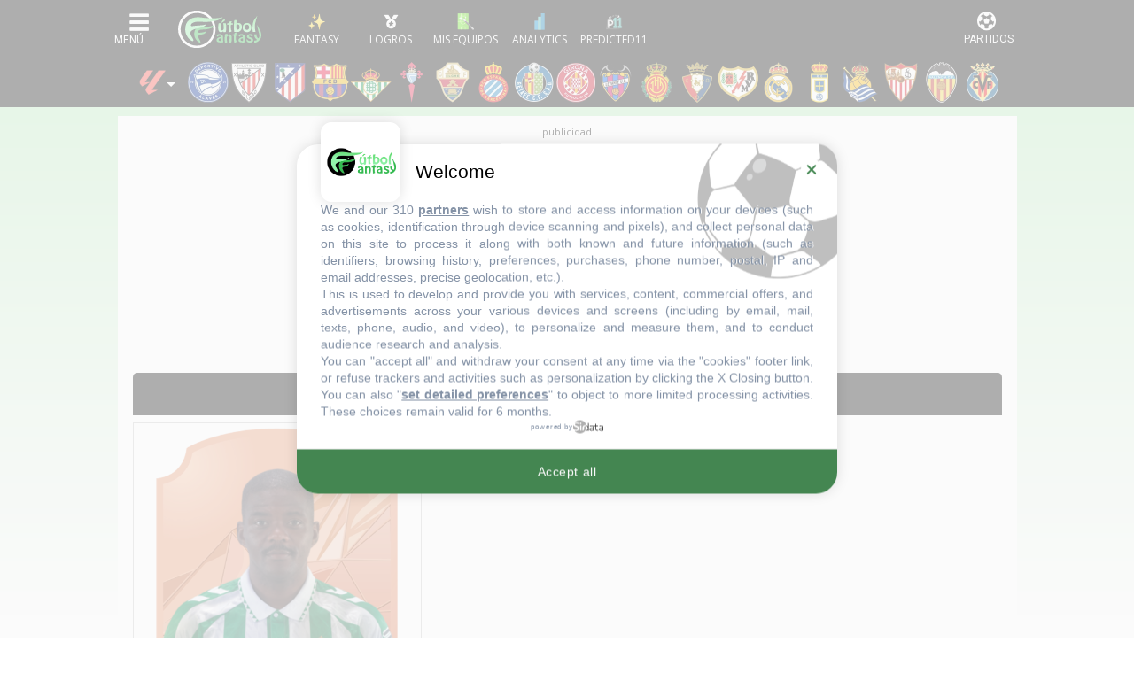

--- FILE ---
content_type: text/html; charset=UTF-8
request_url: https://www.futbolfantasy.com/jugadores/william-carvalho/laliga-21-22
body_size: 74035
content:

<!doctype html>
<html lang="es">
    <head>
        <meta charset="UTF-8">
        <meta name="viewport" content="width=device-width, initial-scale=1.0">
        <meta name="csrf-token" content="4aqm6NikofcjnkF4FMRe1C03WeXbrMfcGJuVayau">

        	<title>William Carvalho - Perfil Fantasy - LaLiga 2021/22 - Alineaciones probables - FútbolFantasy</title>

        <meta name="theme-color" content="#000" />

<link rel="apple-touch-icon" sizes="57x57" href="https://static.futbolfantasy.com/favicon/apple-icon-57x57-2022.png">
<link rel="apple-touch-icon" sizes="60x60" href="https://static.futbolfantasy.com/favicon/apple-icon-60x60-2022.png">
<link rel="apple-touch-icon" sizes="72x72" href="https://static.futbolfantasy.com/favicon/apple-icon-72x72-2022.png">
<link rel="apple-touch-icon" sizes="76x76" href="https://static.futbolfantasy.com/favicon/apple-icon-76x76-2022.png">
<link rel="apple-touch-icon" sizes="114x114" href="https://static.futbolfantasy.com/favicon/apple-icon-114x114-2022.png">
<link rel="apple-touch-icon" sizes="120x120" href="https://static.futbolfantasy.com/favicon/apple-icon-120x120-2022.png">
<link rel="apple-touch-icon" sizes="144x144" href="https://static.futbolfantasy.com/favicon/apple-icon-144x144-2022.png">
<link rel="apple-touch-icon" sizes="152x152" href="https://static.futbolfantasy.com/favicon/apple-icon-152x152-2022.png">
<link rel="apple-touch-icon" sizes="180x180" href="https://static.futbolfantasy.com/favicon/apple-icon-180x180-2022.png">
<link rel="icon" type="image/png" sizes="192x192"  href="https://static.futbolfantasy.com/favicon/android-icon-192x192-2022.png">
<link rel="shortcut icon" href="https://static.futbolfantasy.com/favicon.ico">
<link rel="icon" type="image/png" sizes="32x32" href="https://static.futbolfantasy.com/favicon/favicon-32x32-2022.png">
<link rel="icon" type="image/png" sizes="96x96" href="https://static.futbolfantasy.com/favicon/favicon-96x96-2022.png">
<link rel="icon" type="image/png" sizes="16x16" href="https://static.futbolfantasy.com/favicon/favicon-16x16-2022.png">
<link rel="manifest" href="https://static.futbolfantasy.com/favicon/manifest.json">
<meta name="msapplication-TileColor" content="#ffffff">
<meta name="msapplication-TileImage" content="https://static.futbolfantasy.com/favicon/ms-icon-144x144-2022.png">
<meta name="msapplication-square70x70logo" content="https://static.futbolfantasy.com/favicon/mstile-70x70-2022.png" />
<meta name="msapplication-square150x150logo" content="https://static.futbolfantasy.com/favicon/mstile-150x150-2022.png" />
<meta name="msapplication-wide310x150logo" content="https://static.futbolfantasy.com/favicon/mstile-310x150-2022.png" />
<meta name="msapplication-square310x310logo" content="https://static.futbolfantasy.com/favicon/mstile-310x310-2022.png" />
<meta name="theme-color" content="#ffffff">
<meta name="application-name" content="FutbolFantasy"/>

<link rel="canonical" href="https://www.futbolfantasy.com/jugadores/william-carvalho">
<script src="https://cdn.jsdelivr.net/npm/chart.js@4.4.0/dist/chart.umd.min.js"></script>
<script src="https://cdn.jsdelivr.net/npm/chartjs-plugin-annotation@3.0.0/dist/chartjs-plugin-annotation.min.js"></script>

    <link href="https://cdn.jsdelivr.net/npm/tom-select@2.4.3/dist/css/tom-select.css" rel="stylesheet">
    <script src="https://cdn.jsdelivr.net/npm/tom-select@2.4.3/dist/js/tom-select.complete.min.js"></script>
<meta name="description" content="Perfil de William Carvalho en fútbol fantasy. Estadísticas, datos personales, noticias, lesiones, puntos comunio, futmondo y biwenger.">

 <meta name="robots" content="NOODP"> 

<script type="text/javascript" src="https://static.futbolfantasy.com/assets/js/cache.sirdata.js?version=20260119" ></script>
<script type="text/javascript" src="https://static.futbolfantasy.com/assets/js/choices.sirdata.js?version=20260119" async></script>

<!-- Google tag (gtag.js) -->
<script async src="https://www.googletagmanager.com/gtag/js?id=G-NRGPXTY568"></script>
<script>
  window.dataLayer = window.dataLayer || [];
  function gtag(){dataLayer.push(arguments);}
  gtag('js', new Date());

  gtag('config', 'G-NRGPXTY568');
</script>

        


            <!-- Yieldlove -->
            <script async='async' type="text/javascript" src="https://cdn-a.yieldlove.com/v2/yieldlove.js?futbolfantasy.com"></script>
            <script async='async' src='https://securepubads.g.doubleclick.net/tag/js/gpt.js'></script>
            <script>
                var googletag = googletag || {};
                googletag.cmd = googletag.cmd || [];
                googletag.cmd.push(function() {
                    googletag.pubads().disableInitialLoad();
                    googletag.enableServices();
                });
            </script>
            <!-- End Yieldlove -->

            <link rel="preconnect" href="https://fonts.googleapis.com" crossorigin>
            <link rel="preconnect" href="https://fonts.gstatic.com" crossorigin>

            <!-- Consent Framework & Ad Networks (Critical for LCP) -->
            <link rel="preconnect" href="https://a.vdo.ai">
            <link rel="preconnect" href="https://api.consentframework.com">
            <link rel="preconnect" href="https://cache.consentframework.com">
            <link rel="preconnect" href="https://choices.consentframework.com">
            <link rel="preconnect" href="https://cdn-a.yieldlove.com">
            <link rel="preconnect" href="https://securepubads.g.doubleclick.net">
            <link rel="preconnect" href="https://pagead2.googlesyndication.com">

            <!-- Sunmedia performance optimization -->
            <link rel="preconnect" href="https://static.sunmedia.tv">
            <link rel="preconnect" href="https://es-sunicontent.videoplaza.tv">

            <!-- Consolidated & non‑blocking Google Fonts load (Open Sans + Roboto) -->
            <link rel="preload" as="style" href="https://fonts.googleapis.com/css2?family=Open+Sans:wght@300;400;600;700&family=Roboto:wght@300;400;500;700&display=swap" onload="this.onload=null;this.rel='stylesheet'">
            <noscript><link rel="stylesheet" href="https://fonts.googleapis.com/css2?family=Open+Sans:wght@300;400;600;700&family=Roboto:wght@300;400;500;700&display=swap"></noscript>

            <!-- Impact font stylesheet (non‑blocking) -->
            <link rel="preload" as="style" href="https://fonts.cdnfonts.com/css/impact?display=swap" onload="this.onload=null;this.rel='stylesheet'">
            <noscript><link rel="stylesheet" href="https://fonts.cdnfonts.com/css/impact?display=swap"></noscript>

            
            <link rel="preload" href="https://use.typekit.net/ocj5yxr.css" as="style" onload="this.onload=null;this.rel='stylesheet'">
            <noscript><link rel="stylesheet" href="https://use.typekit.net/ocj5yxr.css"></noscript>

                        <link rel="stylesheet" href="/css/app.min.css?v=20260117">
            <link rel="preload" as="style" href="/css/app-secondary.min.css?v=20260117" onload="this.onload=null;this.rel='stylesheet'">
            <noscript><link rel="stylesheet" href="/css/app-secondary.min.css?v=20260117"></noscript>
            
            

        

        <script async src="https://pagead2.googlesyndication.com/pagead/js/adsbygoogle.js?client=ca-pub-3650418112272212" crossorigin="anonymous"></script>

    </head>
    <body class=" normal  laliga-site ">
    
    <header id="main_header">
    <nav class="navbar header_wrapper">

        <div class="logo d-lg-none">
            <a class="navbar-brand" alt="FútbolFantasy" href="https://www.futbolfantasy.com"></a>
        </div>

        <div class="left d-flex">
            <button class="navbar-toggler menu-button icon-menu" type="button" data-toggle="collapse" data-target="#navbarSupportedContent" aria-controls="navbarSupportedContent" aria-expanded="false" aria-label="Toggle navigation">
                <img alt="Menu" src="//static.futbolfantasy.com/images/menu-burger.jpg">
            </button>
            <div class="logo d-none d-lg-flex">
                <a class="navbar-brand" alt="FútbolFantasy" href="https://www.futbolfantasy.com"></a>
            </div>
            <div id="bottom-menu" class="d-flex">
                <a href="https://www.futbolfantasy.com/usuarios" class="fantasy with-label"><img class="m-auto" src="//static.futbolfantasy.com/uploads/images/fantasy2025.png" alt=""></a>
                <a href="https://www.futbolfantasy.com/logros" class="logros with-label d-none d-md-flex"><img class="m-auto" src="//static.futbolfantasy.com/uploads/images/medalla.png" alt=""></a>
                <a href="https://www.futbolfantasy.com/seguimiento" class="seguimiento with-label"><img class="m-auto" src="//static.futbolfantasy.com/uploads/images/lupa4.png" alt=""></a>
                                <a href="https://www.futbolfantasy.com/analytics" class="analytics with-label"><img class="m-auto" src="//static.futbolfantasy.com/uploads/images/analytics-icon.png" alt=""></a>
                                <a href="https://www.predicted11.com" rel="nofollow" target="_blank" class="predicted11-button predicted11 with-label"><img class="m-auto" src="https://static.futbolfantasy.com/images/p11_mini_white.png" alt="Predicted11"></a>
                <a href="#" class="d-none d-app-visible back-btn"><i class="fas fa-arrow-left"></i></a>
                <a href="#" class="d-none d-app-visible reload-btn"><i class="fas fa-refresh"></i></a>
            </div>
        </div>

        <div class="right">
            <button class="navbar-toggler menu-partidos-button icon-menu" type="button" data-toggle="collapse" data-target="#navbarRight" aria-controls="navbarRight" aria-expanded="false" aria-label="Toggle navigation">
                <span class="fa fa-2x match-icon fa-futbol"></span>
            </button>
        </div>

        <div class="collapse navbar-collapse navbar-collapse-left flex-column" id="navbarSupportedContent">
            <div class="nav-item section_wrapper d-block mobile-search">
                <div class="buscador nav-link section">
                    <input id="buscador" class="input search" data-route="https://www.futbolfantasy.com/search/laliga" data-crc="0" type="text" placeholder="Buscar jugador..." />
                    <label for="buscador" class="button search"><i class="fa fa-search"></i></label>
                    <div class="resultados"></div>
                </div>
            </div>
            <div class="navbar-nav mr-auto top top-left not-mini order-0 order-lg-0">
                <div class="select-campeonato">
    <div class="placeholder" role="button" data-toggle="dropdown" aria-haspopup="true" aria-expanded="false"><span class="texto">Competición</span></div>
	<span class="option selected">
		<img alt="logo campeonato" src="//static.futbolfantasy.com/uploads/images/cabecera/laliga.png" class="img" />
		LaLiga
	</span>
	<div class="campeonatos dropdown-menu">
													<a href="https://www.futbolfantasy.com/laliga2/home" class="option">
				<img src="//static.futbolfantasy.com/uploads/images/cabecera/laliga2.png" class="img" />
				LaLiga 2
			</a>
											<a href="https://www.futbolfantasy.com/premier-league/home" class="option">
				<img src="//static.futbolfantasy.com/uploads/images/cabecera/premierleague.png" class="img" />
				Premier League
			</a>
											<a href="https://www.futbolfantasy.com/serie-a/home" class="option">
				<img src="//static.futbolfantasy.com/uploads/images/cabecera/seriea.png" class="img" />
				Serie A
			</a>
											<a href="https://www.futbolfantasy.com/champions/home" class="option">
				<img src="//static.futbolfantasy.com/uploads/images/cabecera/champions.png" class="img" />
				Champions
			</a>
											<a href="https://www.futbolfantasy.com/europa-league/home" class="option">
				<img src="//static.futbolfantasy.com/uploads/images/cabecera/europaleague.png" class="img" />
				Europa League
			</a>
											<a href="https://www.futbolfantasy.com/mundial-clubes/home" class="option">
				<img src="//static.futbolfantasy.com/uploads/images/logos_competiciones/cwc.png" class="img" />
				Mundial de Clubes
			</a>
						</div>
</div>
            </div>
            <ul class="navbar-nav mr-auto sections order-1 order-lg-2">
                                <li class="nav-item section_wrapper">
                    <a class="nav-link section" href="https://www.futbolfantasy.com/laliga/posibles-alineaciones" style="background-image: url('https://static.futbolfantasy.com/uploads/images/pestanas_movil/alineacion2.png');"><span class="texto">Alineaciones probables</span></a>
                </li>
                                                <li class="nav-item section_wrapper ">
                    <a
                                        class="nav-link section dropdown" href="#" role="button" data-toggle="dropdown" aria-haspopup="true" aria-expanded="false"
                     style="background-image: url('//static.futbolfantasy.com/uploads/images/cabecera/lfp.png');"><span class="texto">LaLiga</span>
                    </a>
                                            <div class="subsections dropdown-menu">
                                                            <a class="dropdown-item subsection  " href="https://www.futbolfantasy.com/mercado-de-fichajes-laliga-verano-2025">Altas y bajas 25/26</a>
                                                                                            <a class="dropdown-item subsection  " href="https://www.futbolfantasy.com/mercado-de-fichajes-laliga-invierno-2026">Altas y bajas 25/26 (invierno)</a>
                                                                                            <a class="dropdown-item subsection  " href="//www.futbolfantasy.com/laliga/clasificacion">Clasificación</a>
                                                                                            <a class="dropdown-item subsection  " href="//www.futbolfantasy.com/laliga/calendario">Calendario</a>
                                                                                            <a class="dropdown-item subsection  " href="//www.futbolfantasy.com/laliga/lesionados">Lesionados</a>
                                                                                            <a class="dropdown-item subsection  " href="//www.futbolfantasy.com/laliga/sancionados">Sancionados</a>
                                                                                    </div>
                                    </li>
                                <li class="nav-item section_wrapper ">
                    <a
                                        class="nav-link section dropdown" href="#" role="button" data-toggle="dropdown" aria-haspopup="true" aria-expanded="false"
                     style="background-image: url('//static.futbolfantasy.com/uploads/images/cabecera/stats.png');"><span class="texto">Mercados fantasy</span>
                    </a>
                                            <div class="subsections dropdown-menu">
                                                            <a class="dropdown-item subsection  " href="https://www.futbolfantasy.com/analytics/comunio/mercado">Mercado Comunio</a>
                                                                                            <a class="dropdown-item subsection  " href="https://www.futbolfantasy.com/analytics/laliga-fantasy/mercado">Mercado LaLiga Fantasy</a>
                                                                                            <a class="dropdown-item subsection  " href="https://www.futbolfantasy.com/analytics/biwenger/mercado">Mercado Biwenger</a>
                                                                                            <a class="dropdown-item subsection  " href="https://www.futbolfantasy.com/analytics/futmondo/mercado/social">Mercado Futmondo Social</a>
                                                                                            <a class="dropdown-item subsection  " href="https://www.futbolfantasy.com/analytics/futmondo/mercado">Mercado Futmondo Clásico</a>
                                                                                            <a class="dropdown-item subsection  " href="https://www.futbolfantasy.com/analytics/fantasy-marca/mercado">Mercado Fantasy Marca</a>
                                                                                            <a class="dropdown-item subsection  " href="https://www.futbolfantasy.com/analytics/mister/mercado">Mercado Mister Fantasy</a>
                                                                                    </div>
                                    </li>
                                <li class="nav-item section_wrapper ">
                    <a
                                        class="nav-link section dropdown" href="#" role="button" data-toggle="dropdown" aria-haspopup="true" aria-expanded="false"
                     style="background-image: url('https://www.futbolfantasy.com/images/stats.png');"><span class="texto">Estadísticas</span>
                    </a>
                                            <div class="subsections dropdown-menu">
                                                            <a class="dropdown-item subsection  " href="//www.futbolfantasy.com/laliga/estadisticas">Estadísticas por equipo</a>
                                                                                            <a class="dropdown-item subsection  " href="//www.futbolfantasy.com/laliga/estadisticas/jugador">Estadísticas por jugador</a>
                                                                                            <a class="dropdown-item subsection  " href="//www.futbolfantasy.com/laliga/estadisticas-puntos">Puntos por equipo</a>
                                                                                            <a class="dropdown-item subsection  " href="//www.futbolfantasy.com/laliga/estadisticas-puntos/jugador">Puntos por jugador</a>
                                                                                            <a class="dropdown-item subsection  " href="//www.futbolfantasy.com/laliga/balon-parado/equipos">Balón parado por equipo</a>
                                                                                            <a class="dropdown-item subsection  " href="https://www.futbolfantasy.com/analytics/balon-parado/jugadores">Balón Parado por jugador</a>
                                                                                            <a class="dropdown-item subsection  " href="//www.futbolfantasy.com/laliga/arbitros">Árbitros</a>
                                                                                            <a class="dropdown-item subsection  " href="//www.futbolfantasy.com/cronistas-as">Cronistas de As</a>
                                                                                            <a class="dropdown-item subsection  " href="//www.futbolfantasy.com/cronistas-as/posibles">Cronistas asignados a la jornada</a>
                                                                                            <a class="dropdown-item subsection  " href="//www.futbolfantasy.com/comparador">Comparador de jugadores</a>
                                                                                    </div>
                                    </li>
                                <li class="nav-item section_wrapper ">
                    <a
                                        class="nav-link section dropdown" href="#" role="button" data-toggle="dropdown" aria-haspopup="true" aria-expanded="false"
                     style="background-image: url('//static.futbolfantasy.com/uploads/images/cabecera/creadores.png');"><span class="texto">Creadores</span>
                    </a>
                                            <div class="subsections dropdown-menu">
                                                            <a class="dropdown-item subsection  " href="https://www.futbolfantasy.com/usuarios/tomas-gavalda">FútbolFantasy (Mako)</a>
                                                                                            <a class="dropdown-item subsection  " href="https://www.futbolfantasy.com/usuarios/carrasco">Carrasco</a>
                                                                                            <a class="dropdown-item subsection  " href="https://www.futbolfantasy.com/usuarios/mrexcelfantasy">MrExcelFantasy</a>
                                                                                            <a class="dropdown-item subsection  " href="https://www.futbolfantasy.com/usuarios/scouting-fantasy">Scouting Fantasy</a>
                                                                                            <a class="dropdown-item subsection  " href="https://www.futbolfantasy.com/usuarios/elbielsafantasy">El Bielsa del Fantasy</a>
                                                                                            <a class="dropdown-item subsection  " href="https://www.futbolfantasy.com/usuarios/huugo_21">huugo_21</a>
                                                                                            <a class="dropdown-item subsection  " href="https://www.futbolfantasy.com/usuarios/crismafantasy">CrismaFantasy</a>
                                                                                    </div>
                                    </li>
                                <li class="nav-item section_wrapper ">
                    <a
                                        class="nav-link section dropdown" href="#" role="button" data-toggle="dropdown" aria-haspopup="true" aria-expanded="false"
                     style="background-image: url('//static.futbolfantasy.com/uploads/images/cabecera/chat.png');"><span class="texto">Chat</span>
                    </a>
                                            <div class="subsections dropdown-menu">
                                                            <a class="dropdown-item subsection d-none d-md-flex  " href="https://superligafantasy.chatango.com/">Chat Picas</a>
                                 <a class="dropdown-item subsection d-md-none "  href="//www.futbolfantasy.com/chat/picas">Chat Picas</a>                                                             <a class="dropdown-item subsection d-none d-md-flex  " href="https://futbolfantasy2.chatango.com/">Chat Stats</a>
                                 <a class="dropdown-item subsection d-md-none "  href="//www.futbolfantasy.com/chat/stats">Chat Stats</a>                                                             <a class="dropdown-item subsection  " href="https://t.me/futbolfantasychat">Chat Telegram</a>
                                                                                            <a class="dropdown-item subsection  " href="//www.futbolfantasy.com/chat">Multichat</a>
                                                                                            <a class="dropdown-item subsection  " href="//www.futbolfantasy.com/futbolfantasy/211-separacion-del-chat-en-dos-salas-y-nuevas-normas-de-convivencia">Normas</a>
                                                                                    </div>
                                    </li>
                                <li class="nav-item section_wrapper ">
                    <a
                                        class="nav-link section" href="https://www.predicted11.com"
                     style="background-image: url('//static.futbolfantasy.com/uploads/images/cabecera/predicted11.png');"><span class="texto">Predicted11</span>
                    </a>
                                    </li>
                                <li class="nav-item section_wrapper ">
                    <a
                                        class="nav-link section dropdown" href="#" role="button" data-toggle="dropdown" aria-haspopup="true" aria-expanded="false"
                     style="background-image: url('https://static.futbolfantasy.com/uploads/images/logo2022sinletras.svg');"><span class="texto">Info</span>
                    </a>
                                            <div class="subsections dropdown-menu">
                                                            <a class="dropdown-item subsection  " href="//www.futbolfantasy.com/futbolfantasy/guia-de-iniciacion-para-entender-a-la-perfeccion-las-posibles-alineaciones">Guía para las posibles alineaciones</a>
                                                                                            <a class="dropdown-item subsection  " href="//www.futbolfantasy.com/futbolfantasy/previsibilidad">Previsibilidad de las alineaciones</a>
                                                                                            <a class="dropdown-item subsection  " href="//www.futbolfantasy.com/futbolfantasy/234-contacto">Contacto</a>
                                                                                            <a class="dropdown-item subsection  " href="https://www.futbolfantasy.com/futbolfantasy/politica-de-cookies">Política de cookies</a>
                                                                                    </div>
                                    </li>
                                <li class="nav-item section_wrapper">
                    <a class="nav-link section" href="https://www.futbolfantasy.com/comparador" style="background-image: url('https://static.futbolfantasy.com/uploads/images/cabecera/comparador.png');"><span class="texto">Comparador</span></a>
                </li>
            </ul>
            <div class="container py-2">
                <div class="row">
                    <a class="px-2 px-sm-3 px-md-2 py-2 col-3 col-sm-2 col-md-3 team team-28 m-lg-0" href="https://www.futbolfantasy.com/laliga/equipos/alaves" title="Alavés" alt="Alavés"><img class="escudo img-fluid" height="46" width="46" src="https://static.futbolfantasy.com/uploads/images/cabecera/webp/28.webp" alt="Alavés" /></a><a class="px-2 px-sm-3 px-md-2 py-2 col-3 col-sm-2 col-md-3 team team-1 m-lg-0" href="https://www.futbolfantasy.com/laliga/equipos/athletic" title="Athletic" alt="Athletic"><img class="escudo img-fluid" height="46" width="46" src="https://static.futbolfantasy.com/uploads/images/cabecera/webp/1.webp" alt="Athletic" /></a><a class="px-2 px-sm-3 px-md-2 py-2 col-3 col-sm-2 col-md-3 team team-2 m-lg-0" href="https://www.futbolfantasy.com/laliga/equipos/atletico" title="Atlético" alt="Atlético"><img class="escudo img-fluid" height="46" width="46" src="https://static.futbolfantasy.com/uploads/images/cabecera/webp/2.webp" alt="Atlético" /></a><a class="px-2 px-sm-3 px-md-2 py-2 col-3 col-sm-2 col-md-3 team team-3 m-lg-0" href="https://www.futbolfantasy.com/laliga/equipos/barcelona" title="Barcelona" alt="Barcelona"><img class="escudo img-fluid" height="46" width="46" src="https://static.futbolfantasy.com/uploads/images/cabecera/webp/3.webp" alt="Barcelona" /></a><a class="px-2 px-sm-3 px-md-2 py-2 col-3 col-sm-2 col-md-3 team team-4 m-lg-0" href="https://www.futbolfantasy.com/laliga/equipos/betis" title="Betis" alt="Betis"><img class="escudo img-fluid" height="46" width="46" src="https://static.futbolfantasy.com/uploads/images/cabecera/webp/4.webp" alt="Betis" /></a><a class="px-2 px-sm-3 px-md-2 py-2 col-3 col-sm-2 col-md-3 team team-5 m-lg-0" href="https://www.futbolfantasy.com/laliga/equipos/celta" title="Celta" alt="Celta"><img class="escudo img-fluid" height="46" width="46" src="https://static.futbolfantasy.com/uploads/images/cabecera/webp/5.webp" alt="Celta" /></a><a class="px-2 px-sm-3 px-md-2 py-2 col-3 col-sm-2 col-md-3 team team-21 m-lg-0" href="https://www.futbolfantasy.com/laliga/equipos/elche" title="Elche" alt="Elche"><img class="escudo img-fluid" height="46" width="46" src="https://static.futbolfantasy.com/uploads/images/cabecera/webp/21.webp" alt="Elche" /></a><a class="px-2 px-sm-3 px-md-2 py-2 col-3 col-sm-2 col-md-3 team team-7 m-lg-0" href="https://www.futbolfantasy.com/laliga/equipos/espanyol" title="Espanyol" alt="Espanyol"><img class="escudo img-fluid" height="46" width="46" src="https://static.futbolfantasy.com/uploads/images/cabecera/webp/7.webp" alt="Espanyol" /></a><a class="px-2 px-sm-3 px-md-2 py-2 col-3 col-sm-2 col-md-3 team team-8 m-lg-0" href="https://www.futbolfantasy.com/laliga/equipos/getafe" title="Getafe" alt="Getafe"><img class="escudo img-fluid" height="46" width="46" src="https://static.futbolfantasy.com/uploads/images/cabecera/webp/8.webp" alt="Getafe" /></a><a class="px-2 px-sm-3 px-md-2 py-2 col-3 col-sm-2 col-md-3 team team-30 m-lg-0" href="https://www.futbolfantasy.com/laliga/equipos/girona" title="Girona" alt="Girona"><img class="escudo img-fluid" height="46" width="46" src="https://static.futbolfantasy.com/uploads/images/cabecera/webp/30.webp" alt="Girona" /></a><a class="px-2 px-sm-3 px-md-2 py-2 col-3 col-sm-2 col-md-3 team team-10 m-lg-0" href="https://www.futbolfantasy.com/laliga/equipos/levante" title="Levante" alt="Levante"><img class="escudo img-fluid" height="46" width="46" src="https://static.futbolfantasy.com/uploads/images/cabecera/webp/10.webp" alt="Levante" /></a><a class="px-2 px-sm-3 px-md-2 py-2 col-3 col-sm-2 col-md-3 team team-12 m-lg-0" href="https://www.futbolfantasy.com/laliga/equipos/mallorca" title="Mallorca" alt="Mallorca"><img class="escudo img-fluid" height="46" width="46" src="https://static.futbolfantasy.com/uploads/images/cabecera/webp/12.webp" alt="Mallorca" /></a><a class="px-2 px-sm-3 px-md-2 py-2 col-3 col-sm-2 col-md-3 team team-13 m-lg-0" href="https://www.futbolfantasy.com/laliga/equipos/osasuna" title="Osasuna" alt="Osasuna"><img class="escudo img-fluid" height="46" width="46" src="https://static.futbolfantasy.com/uploads/images/cabecera/webp/13.webp" alt="Osasuna" /></a><a class="px-2 px-sm-3 px-md-2 py-2 col-3 col-sm-2 col-md-3 team team-14 m-lg-0" href="https://www.futbolfantasy.com/laliga/equipos/rayo-vallecano" title="Rayo" alt="Rayo"><img class="escudo img-fluid" height="46" width="46" src="https://static.futbolfantasy.com/uploads/images/cabecera/webp/14.webp" alt="Rayo" /></a><a class="px-2 px-sm-3 px-md-2 py-2 col-3 col-sm-2 col-md-3 team team-15 m-lg-0" href="https://www.futbolfantasy.com/laliga/equipos/real-madrid" title="Real Madrid" alt="Real Madrid"><img class="escudo img-fluid" height="46" width="46" src="https://static.futbolfantasy.com/uploads/images/cabecera/webp/15.webp" alt="Real Madrid" /></a><a class="px-2 px-sm-3 px-md-2 py-2 col-3 col-sm-2 col-md-3 team team-43 m-lg-0" href="https://www.futbolfantasy.com/laliga/equipos/real-oviedo" title="Real Oviedo" alt="Real Oviedo"><img class="escudo img-fluid" height="46" width="46" src="https://static.futbolfantasy.com/uploads/images/cabecera/webp/43.webp" alt="Real Oviedo" /></a><a class="px-2 px-sm-3 px-md-2 py-2 col-3 col-sm-2 col-md-3 team team-16 m-lg-0" href="https://www.futbolfantasy.com/laliga/equipos/real-sociedad" title="Real Sociedad" alt="Real Sociedad"><img class="escudo img-fluid" height="46" width="46" src="https://static.futbolfantasy.com/uploads/images/cabecera/webp/16.webp" alt="Real Sociedad" /></a><a class="px-2 px-sm-3 px-md-2 py-2 col-3 col-sm-2 col-md-3 team team-17 m-lg-0" href="https://www.futbolfantasy.com/laliga/equipos/sevilla" title="Sevilla" alt="Sevilla"><img class="escudo img-fluid" height="46" width="46" src="https://static.futbolfantasy.com/uploads/images/cabecera/webp/17.webp" alt="Sevilla" /></a><a class="px-2 px-sm-3 px-md-2 py-2 col-3 col-sm-2 col-md-3 team team-18 m-lg-0" href="https://www.futbolfantasy.com/laliga/equipos/valencia" title="Valencia" alt="Valencia"><img class="escudo img-fluid" height="46" width="46" src="https://static.futbolfantasy.com/uploads/images/cabecera/webp/18.webp" alt="Valencia" /></a><a class="px-2 px-sm-3 px-md-2 py-2 col-3 col-sm-2 col-md-3 team team-22 m-lg-0" href="https://www.futbolfantasy.com/laliga/equipos/villarreal" title="Villarreal" alt="Villarreal"><img class="escudo img-fluid" height="46" width="46" src="https://static.futbolfantasy.com/uploads/images/cabecera/webp/22.webp" alt="Villarreal" /></a>                </div>
            </div>
            <div class="navbar-nav mr-auto top top-right not-mini order-2 order-lg-1">

            </div>
        </div>
    </nav>
</header>


    <nav class="cabecera ">
            <div class="teams liga">
             
                <div class="custom-dropdown">
    <div class="dropdown-trigger">
        <img class="ml-2 mr-3" src="//static.futbolfantasy.com/uploads/images/cabecera/laliga.png" alt="logo campeonato" style="cursor: pointer;"/>
    </div>
    <div id="league-dropdown" class="dropdown-menu custom-menu" style="display: none; position: absolute; top: 100%; left: 0;">
                                                        <a 
                    href="https://www.futbolfantasy.com/laliga2/home" 
                    class="dropdown-item d-block px-2 py-1"
                >
                    <img src="//static.futbolfantasy.com/uploads/images/cabecera/laliga2.png" class="img" alt="LaLiga 2" />
                    LaLiga 2
                </a>
                                                <a 
                    href="https://www.futbolfantasy.com/premier-league/home" 
                    class="dropdown-item d-block px-2 py-1"
                >
                    <img src="//static.futbolfantasy.com/uploads/images/cabecera/premierleague.png" class="img" alt="Premier League" />
                    Premier League
                </a>
                                                <a 
                    href="https://www.futbolfantasy.com/serie-a/home" 
                    class="dropdown-item d-block px-2 py-1"
                >
                    <img src="//static.futbolfantasy.com/uploads/images/cabecera/seriea.png" class="img" alt="Serie A" />
                    Serie A
                </a>
                                                <a 
                    href="https://www.futbolfantasy.com/champions/home" 
                    class="dropdown-item d-block px-2 py-1"
                >
                    <img src="//static.futbolfantasy.com/uploads/images/cabecera/champions.png" class="img" alt="Champions" />
                    Champions
                </a>
                                                <a 
                    href="https://www.futbolfantasy.com/europa-league/home" 
                    class="dropdown-item d-block px-2 py-1"
                >
                    <img src="//static.futbolfantasy.com/uploads/images/cabecera/europaleague.png" class="img" alt="Europa League" />
                    Europa League
                </a>
                                                <a 
                    href="https://www.futbolfantasy.com/mundial-clubes/home" 
                    class="dropdown-item d-block px-2 py-1"
                >
                    <img src="//static.futbolfantasy.com/uploads/images/logos_competiciones/cwc.png" class="img" alt="Mundial de Clubes" />
                    Mundial de Clubes
                </a>
                        </div>
</div>

<script>
document.addEventListener('DOMContentLoaded', function () {
    const trigger = document.querySelector('.dropdown-trigger');
    const menu = document.getElementById('league-dropdown');
    const cabecera = document.querySelector('.cabecera');

    if (menu && menu.parentElement !== document.body) {
        document.body.appendChild(menu);
    }

    function showMenu() {
        const rect = trigger.getBoundingClientRect();
        const cabeceraRect = cabecera.getBoundingClientRect();

        const top = rect.bottom - cabeceraRect.top + cabecera.scrollTop;
        const left = rect.left - cabeceraRect.left + cabecera.scrollLeft;

        menu.style.position = 'absolute';
        menu.style.top = `${cabeceraRect.top + top}px`;
        menu.style.left = `${cabeceraRect.left + left}px`;
        menu.style.display = 'block';
    }

    function hideMenu() {
        menu.style.display = 'none';
    }

    function menuToggle() {
        if (menu.style.display === 'block') {
            hideMenu();
        } else {
            showMenu();
        }
    }

    trigger.addEventListener('click', function (e) {
        e.stopPropagation();
        menuToggle();
    });

    document.addEventListener('click', function () {
        hideMenu();
    });

    window.addEventListener('scroll', function () {
        if (menu.style.display === 'block') {
            showMenu();
        }
    });

    window.addEventListener('resize', function () {
        if (menu.style.display === 'block') {
            showMenu();
        }
    });

	window.addEventListener('scroll', function () {
		menu.style.display = 'none';
	});

    cabecera.addEventListener('scroll', function () {
        hideMenu();
    });

});

</script>  
                        <a class="team team-28 m-lg-0" data-tooltip="Alavés" href="https://www.futbolfantasy.com/laliga/equipos/alaves" title="Alavés" alt="Alavés"><img class="escudo" height="46" width="46" src="https://static.futbolfantasy.com/uploads/images/cabecera/webp/28.webp" alt="Alavés" /></a><a class="team team-1 m-lg-0" data-tooltip="Athletic" href="https://www.futbolfantasy.com/laliga/equipos/athletic" title="Athletic" alt="Athletic"><img class="escudo" height="46" width="46" src="https://static.futbolfantasy.com/uploads/images/cabecera/webp/1.webp" alt="Athletic" /></a><a class="team team-2 m-lg-0" data-tooltip="Atlético" href="https://www.futbolfantasy.com/laliga/equipos/atletico" title="Atlético" alt="Atlético"><img class="escudo" height="46" width="46" src="https://static.futbolfantasy.com/uploads/images/cabecera/webp/2.webp?v=2025" alt="Atlético" /></a><a class="team team-3 m-lg-0" data-tooltip="Barcelona" href="https://www.futbolfantasy.com/laliga/equipos/barcelona" title="Barcelona" alt="Barcelona"><img class="escudo" height="46" width="46" src="https://static.futbolfantasy.com/uploads/images/cabecera/webp/3.webp" alt="Barcelona" /></a><a class="team team-4 m-lg-0" data-tooltip="Betis" href="https://www.futbolfantasy.com/laliga/equipos/betis" title="Betis" alt="Betis"><img class="escudo" height="46" width="46" src="https://static.futbolfantasy.com/uploads/images/cabecera/webp/4.webp" alt="Betis" /></a><a class="team team-5 m-lg-0" data-tooltip="Celta" href="https://www.futbolfantasy.com/laliga/equipos/celta" title="Celta" alt="Celta"><img class="escudo" height="46" width="46" src="https://static.futbolfantasy.com/uploads/images/cabecera/webp/5.webp" alt="Celta" /></a><a class="team team-21 m-lg-0" data-tooltip="Elche" href="https://www.futbolfantasy.com/laliga/equipos/elche" title="Elche" alt="Elche"><img class="escudo" height="46" width="46" src="https://static.futbolfantasy.com/uploads/images/cabecera/webp/21.webp" alt="Elche" /></a><a class="team team-7 m-lg-0" data-tooltip="Espanyol" href="https://www.futbolfantasy.com/laliga/equipos/espanyol" title="Espanyol" alt="Espanyol"><img class="escudo" height="46" width="46" src="https://static.futbolfantasy.com/uploads/images/cabecera/webp/7.webp" alt="Espanyol" /></a><a class="team team-8 m-lg-0" data-tooltip="Getafe" href="https://www.futbolfantasy.com/laliga/equipos/getafe" title="Getafe" alt="Getafe"><img class="escudo" height="46" width="46" src="https://static.futbolfantasy.com/uploads/images/cabecera/webp/8.webp" alt="Getafe" /></a><a class="team team-30 m-lg-0" data-tooltip="Girona" href="https://www.futbolfantasy.com/laliga/equipos/girona" title="Girona" alt="Girona"><img class="escudo" height="46" width="46" src="https://static.futbolfantasy.com/uploads/images/cabecera/webp/30.webp" alt="Girona" /></a><a class="team team-10 m-lg-0" data-tooltip="Levante" href="https://www.futbolfantasy.com/laliga/equipos/levante" title="Levante" alt="Levante"><img class="escudo" height="46" width="46" src="https://static.futbolfantasy.com/uploads/images/cabecera/webp/10.webp" alt="Levante" /></a><a class="team team-12 m-lg-0" data-tooltip="Mallorca" href="https://www.futbolfantasy.com/laliga/equipos/mallorca" title="Mallorca" alt="Mallorca"><img class="escudo" height="46" width="46" src="https://static.futbolfantasy.com/uploads/images/cabecera/webp/12.webp" alt="Mallorca" /></a><a class="team team-13 m-lg-0" data-tooltip="Osasuna" href="https://www.futbolfantasy.com/laliga/equipos/osasuna" title="Osasuna" alt="Osasuna"><img class="escudo" height="46" width="46" src="https://static.futbolfantasy.com/uploads/images/cabecera/webp/13.webp" alt="Osasuna" /></a><a class="team team-14 m-lg-0" data-tooltip="Rayo" href="https://www.futbolfantasy.com/laliga/equipos/rayo-vallecano" title="Rayo" alt="Rayo"><img class="escudo" height="46" width="46" src="https://static.futbolfantasy.com/uploads/images/cabecera/webp/14.webp" alt="Rayo" /></a><a class="team team-15 m-lg-0" data-tooltip="Real Madrid" href="https://www.futbolfantasy.com/laliga/equipos/real-madrid" title="Real Madrid" alt="Real Madrid"><img class="escudo" height="46" width="46" src="https://static.futbolfantasy.com/uploads/images/cabecera/webp/15.webp" alt="Real Madrid" /></a><a class="team team-43 m-lg-0" data-tooltip="Real Oviedo" href="https://www.futbolfantasy.com/laliga/equipos/real-oviedo" title="Real Oviedo" alt="Real Oviedo"><img class="escudo" height="46" width="46" src="https://static.futbolfantasy.com/uploads/images/cabecera/webp/43.webp" alt="Real Oviedo" /></a><a class="team team-16 m-lg-0" data-tooltip="Real Sociedad" href="https://www.futbolfantasy.com/laliga/equipos/real-sociedad" title="Real Sociedad" alt="Real Sociedad"><img class="escudo" height="46" width="46" src="https://static.futbolfantasy.com/uploads/images/cabecera/webp/16.webp" alt="Real Sociedad" /></a><a class="team team-17 m-lg-0" data-tooltip="Sevilla" href="https://www.futbolfantasy.com/laliga/equipos/sevilla" title="Sevilla" alt="Sevilla"><img class="escudo" height="46" width="46" src="https://static.futbolfantasy.com/uploads/images/cabecera/webp/17.webp" alt="Sevilla" /></a><a class="team team-18 m-lg-0" data-tooltip="Valencia" href="https://www.futbolfantasy.com/laliga/equipos/valencia" title="Valencia" alt="Valencia"><img class="escudo" height="46" width="46" src="https://static.futbolfantasy.com/uploads/images/cabecera/webp/18.webp" alt="Valencia" /></a><a class="team team-22 m-lg-0" data-tooltip="Villarreal" href="https://www.futbolfantasy.com/laliga/equipos/villarreal" title="Villarreal" alt="Villarreal"><img class="escudo" height="46" width="46" src="https://static.futbolfantasy.com/uploads/images/cabecera/webp/22.webp" alt="Villarreal" /></a>        </div>
    </nav>

<script>
    document.addEventListener('DOMContentLoaded', function () {
        document.querySelectorAll('.dropdown-trigger').forEach(function (trigger) {
            trigger.addEventListener('click', function () {
                const menu = this.nextElementSibling;
                const isOpen = menu.style.display === 'block';
                
                document.querySelectorAll('.custom-menu').forEach(function (el) {
                    el.style.display = 'none';
                });

                menu.style.display = isOpen ? 'none' : 'block';
            });
        });

        document.addEventListener('click', function (e) {
            if (!e.target.closest('.custom-dropdown')) {
                document.querySelectorAll('.custom-menu').forEach(function (el) {
                    el.style.display = 'none';
                });
            }
        });
    });
</script>

    <div id="main_wrapper" class="current animate">
        


        <div class="container no-mw">
            
            <div class="row">
                <div class="col-12 d-none d-md-block mt-4 mb-2 px-0">
                    <div class="text-center">
                        
                        
                        <div class="text-center">
                            <!-- Yieldlove AdTag - futbolfantasy.com - responsive -->
                            <div id='div-gpt-ad-1407836178195-0' class="yl-ad yl-250">
                            <script type='text/javascript'>
                                if (window.innerWidth >= 992) {
                                googletag.cmd.push(function() {
                                    googletag.defineSlot('/53015287,21634274841/futbolfantasy.com_d_970x250_1', [[970, 250], [970, 90], [728, 90]], 'div-gpt-ad-1407836178195-0').addService(googletag.pubads());
                                    googletag.display('div-gpt-ad-1407836178195-0');
                                });
                                }
                            </script>
                            </div>
                        </div>
                    </div>
                </div>
                <main class="col-12 order-1 order-lg-0 pr-lg-2 pl-lg-2">
                                                  <div class="d-md-none text-center col-12 p-0">
    <div class="apoyos ad_horizontal_principal first my-2">
  <!-- Yieldlove AdTag - futbolfantasy.com - responsive -->
  <div id='div-gpt-ad-1407836144025-0' class="my-2">
    <script type='text/javascript'>
      if (window.innerWidth < 992) {
        googletag.cmd.push(function() {
          googletag.defineSlot('/53015287,21634274841/futbolfantasy.com_m_320x100_1', [[320, 100], [320, 50]], 'div-gpt-ad-1407836144025-0').addService(googletag.pubads());
          googletag.display('div-gpt-ad-1407836144025-0');
        });
      }
    </script>
  </div>
</div>


    </div>
<div class="equipo mt-2">
<section class="jugador_principal block-new">
    <div class="row px-2 px-md-4">
        <header class="px-0 pb-3 col-12 mb-0 mb-md-2"><div class="name text-center"><h1 class="display-initial">14. William Carvalho</h1><span id="lista-seguimiento-action-1273" class="lista-seguimiento-action text-center d-flex float-right seg-star"></span></div></header>
        <div class="col-12 col-md-4">
            <div class="row profile">
                <div class="col-5 col-md-12 px-1  carta carta-Reserva " alt="William Carvalho">
                                        <img alt="William Carvalho" class="img w-100 mb-1" onerror="this.src='https://media.futbolfantasy.com/thumb/400x400/v202209182308/uploads/images/jugadores/ficha/00.png'; " src="https://media.futbolfantasy.com/thumb/400x400/v202507101344/uploads/images/jugadores/ficha/1273.png"/>
                    
                                                                                            <div class="px-md-3">
                                <div class="jugador-nombre text-center">
                                                                   Carvalho
                                                                </div>
                            </div>
                            <div class="row px-md-3 mb-3 mb-md-5 rs80">
                                <div class="img-underphoto col-12 info border-0 font-weight-bold mt-0 mb-0 pb-0 mt-md-0 txtr">
                                    <a href="https://www.futbolfantasy.com/laliga/clasificacion/2022"><img alt="LaLiga" src="//static.futbolfantasy.com/uploads/images/cabecera/laliga.png" style="height:28px;"></a>
                                </div>
                                <div class="img-underphoto text-center col-12 info border-0 font-weight-bold txtc">
                                    <a href="https://www.futbolfantasy.com/laliga/equipos/betis"><img alt="Betis" src="https://static.futbolfantasy.com/uploads/images/cabecera/webp/4.webp" style="height:30px;"></a>
                                </div>
                                <div class="mb-0 mt-0 info txtl d-flex">
                                <span class="position-box med ">MED</span>
                                </div>
                            </div>
                                                                <script>
                    document.addEventListener('DOMContentLoaded', function() {

                        function getCookie(name) {
                            var dc = document.cookie;
                            var prefix = name + "=";
                            var begin = dc.indexOf("; " + prefix);
                            if (begin == -1) {
                                begin = dc.indexOf(prefix);
                                if (begin != 0) return null;
                            }
                            else
                            {
                                begin += 2;
                                var end = document.cookie.indexOf(";", begin);
                                if (end == -1) {
                                end = dc.length;
                                }
                            }
                            return decodeURI(dc.substring(begin + prefix.length, end));
                        }
                        var myCookie = getCookie("user_logged_in");
                        if (!(myCookie == null)) {
                            var user_id = getCookie("user_logged_in_id");
                            var seguimiento_token = getCookie("user_logged_seguimiento_token");
                            if( user_id != null && seguimiento_token != null ){
                                $('#lista-seguimiento-action-1273').html('<div class="lista-seguimiento-jugador-check" data-url="https://frpg.futbolfantasy.com" data-jugador="1273" data-temporada="83" data-id="' + user_id + '-' + seguimiento_token + '"></div>');
                                $('h1').addClass('with-seguimiento');
                            }else $('#lista-seguimiento-action-1273').html('<div class="reload-user-id"></div>');
                        }

                    });
                    </script>
                </div>
                            </div>
                                    <div class="row profile mt-3 negative">
                <header class="px-0 pb-3 col-12 mb-2">Información personal</header>
                <div class="col-12" style="font-size:12px;">
                    <div class="info">
                        <div class="info-left">Nombre</div>
                        <div class="info-right">William Silva de Carvalho</div>
                    </div>
                                        <div class="info">
                        <div class="info-left">Edad</div>
                        <div class="info-right">33 años (07/04/1992)</div>
                    </div>
                                                            <div class="info">
                        <div class="info-left">Lugar de nacimiento</div>
                        <div class="info-right"><img alt="Angola" class="flag" src="https://static.futbolfantasy.com/flags/svg/AO.svg"> Luanda</div>
                    </div>
                                                                                <div class="info">
                        <div class="info-left">Nacionalidad</div>
                        <div class="info-right">
                                                        <img alt="Portugal" class="flag" src="https://static.futbolfantasy.com/flags/svg/PT.svg"> Portugal
                            /                                                        <img alt="Angola" class="flag" src="https://static.futbolfantasy.com/flags/svg/AO.svg"> Angola
                                                                                </div>
                    </div>
                                                            <div class="info">
                        <div class="info-left">Altura</div>
                        <div class="info-right">187cm</div>
                    </div>
                                                            <div class="info">
                        <div class="info-left">Pie preferido</div>
                        <div class="info-right">Derecho</div>
                    </div>
                                                                                
                                        <div class="info">
                        <div class="info-left">Redes sociales</div>
                        <div class="info-right">
                            <a class="social mr-2" rel="nofollow" target="_blank" href="http://twitter.com/wllmcarvalho14"><i class="fab fa-twitter"></i></a>                            <a class="social" rel="nofollow" target="_blank" href="http://instagram.com/wcarvalho14"><i class="fab fa-instagram"></i></a>                        </div>
                    </div>
                                    </div>
            </div>
            <div class="" style="height: 300px; max-height: 300px; min-height: 300px; overflow: hidden;" >
                <div class="sunmedia_1">
                </div>
            </div>
            <div class="row profile mt-3 negative">
                <header class="px-0 pb-3 col-12 mb-2">Posiciones</header>
                <div class="col-4 col-md-12 order-0 order-md-0 px-0 pl-2 px-md-2 mb-2">
                                                            <div class="relative campo-wrapper
                                            liga
                    ">
                        <img id="campovacio" class="w-100" alt="Fondo campo" src="https://static.futbolfantasy.com/uploads/images/alineaciones/2024/campo_2025.png" />
                                                <div class="campo camiseta-wrapper" style="left: 32%; top: 48%">
                            <div class="dot-posicion dot-secundaria"></div>
                        </div>
                                                <div class="campo camiseta-wrapper" style="left: 68%; top: 48%">
                            <div class="dot-posicion dot-secundaria"></div>
                        </div>
                                                <div class="campo camiseta-wrapper" style="left: 32%; top: 70%">
                            <div class="dot-posicion dot-secundaria"></div>
                        </div>
                                                <div class="campo camiseta-wrapper" style="left: 68%; top: 70%">
                            <div class="dot-posicion dot-secundaria"></div>
                        </div>
                                                <div class="campo camiseta-wrapper" style="left: 32%; top: 48%">
                            <div class="dot-posicion dot-secundaria"></div>
                        </div>
                                                <div class="campo camiseta-wrapper" style="left: 68%; top: 48%">
                            <div class="dot-posicion dot-secundaria"></div>
                        </div>
                                                                        <div class="campo camiseta-wrapper" style="left: 50%; top: 60%">
                            <div class="dot-posicion dot-primaria"></div>
                        </div>
                                                <div class="campo camiseta-wrapper" style="left: 50%; top: 60%">
                            <div class="dot-posicion dot-primaria"></div>
                        </div>
                                            </div>
                                    </div>
                <div class="col-8 col-md-12 order-1 order-md-1 pb-2">
                    <div class="info">
                        <div class="info-left d-flex"><img alt="Mediocampista" class="mr-1 my-auto" src="https://static.futbolfantasy.com/favicon/apple-icon-57x57-2022.png" height="16"> <span class="my-auto">Posición</span></div>
                        <div class="info-right">Mediocampista</div>
                    </div>
                                                            <div class="info">
                        <div class="info-left">Demarcaciones</div>
                        <div class="info-right">
                            <ul>
                                                                <li>Pivote defensivo</li>
                                                                <li>Defensa central</li>
                                                                <li>Mediocentro</li>
                                                            </ul>
                        </div>
                    </div>
                                                            <div class="row">
                        <div class="col-6 pr-1">
                            <div class="info d-flex">
                                <div class="info-left m-auto d-flex"><img alt="Comunio" src="https://static.futbolfantasy.com/uploads/images/cabecera/comunio2.png" class="my-auto mx-1" style="height: 16px;"> <span class="d-none d-md-block my-auto">Comunio</span></div>
                                <div class="info-right posicion Mediocampista"><span class="position-box med ">MED</span></div>
                            </div>
                            <div class="info d-flex">
                                <div class="info-left d-flex m-auto"><img alt="Biwenger" src="https://static.futbolfantasy.com/uploads/images/cabecera/biwenger.png" class="my-auto mx-1" style="height: 16px;"> <span class="d-none d-md-block">Biwenger</span></div>
                                <div class="info-right posicion Mediocampista"><span class="position-box med ">MED</span></div>
                                
                            </div>
                            <div class="info d-flex">
                                <div class="info-left d-flex m-auto"><img alt="Futmondo" src="https://static.futbolfantasy.com/uploads/images/cabecera/futmondo.png" class="my-auto mx-1" style="height: 16px;"> <span class="d-none d-md-block">Futmondo</span></div>
                                <div class="info-right posicion Mediocampista"><span class="position-box med ">MED</span></div>
                                
                            </div>
                        </div>
                        <div class="col-6 pl-1">
                            <div class="info d-flex">
                                <div class="info-left d-flex m-auto"><img alt="LaLiga Fantasy Oficial" src="https://static.futbolfantasy.com/uploads/images/cabecera/laliga.png" class="my-auto mx-1" style="height: 16px;"> <span class="d-none d-md-block">LaLiga F.</span></div>
                                <div class="info-right posicion Mediocampista"><span class="position-box med ">MED</span></div>
                            </div>
                            <div class="info d-flex">
                                <div class="info-left d-flex m-auto"><img alt="Marca" src="https://static.futbolfantasy.com/uploads/images/cabecera/fantasymarca.png" class="my-auto mx-1" style="height: 16px;"> <span class="d-none d-md-block">Marca</span></div>
                                <div class="info-right posicion Mediocampista"><span class="position-box med ">MED</span></div>
                            </div>
                            <div class="info d-flex">
                                <div class="info-left d-flex m-auto"><img alt="Mister" src="https://static.futbolfantasy.com/uploads/images/cabecera/mister.png" class="my-auto mx-1" style="height: 16px;"> <span class="d-none d-md-block">Mister</span></div>
                                <div class="info-right posicion Mediocampista"><span class="position-box med ">MED</span></div>
                            </div>
                        </div>
                    </div>
                                    </div>
            </div>
                        <div class="row profile mt-3 negative">
                <script>
                var grupo = 0;
                function filterLesionesByGroup(tmp_grupo){
                    var temporada = $('.lesion-temporada').val();
                    //Show dots
                    if (tmp_grupo == -1) {
                        $('.lesion-ball').each(function() {
                            var lesiones = parseInt($('.lesionJugador.lesion-temporada-' + temporada + '[data-grupo="' + $(this).data('grupo') + '"]').length);
                            $(this).find('span.conta').html(lesiones);
                            if (!$(this).hasClass('lesion-ball-0')) {
                                zoom = .75 + (lesiones / 5) * .75;
                                if (zoom > 2) zoom = 2;
                                $(this).css('zoom', zoom)
                            }
                            if (lesiones == 0) $(this).addClass('d-none').removeClass('d-flex');
                            else $(this).removeClass('d-none').addClass('d-flex');
                        });

                    } else {
                        grupo = tmp_grupo;
                    }

                    //Show lesions list
                    if(tmp_grupo==-2){ //show all
                        $('.lesionJugador').hide();
                        $('.lesionJugador.lesion-temporada-'+temporada).show();
                        if(tmp_grupo!=-1) $('.lesion-ball').css('background-color','#ff000080');
                        $('.lesion-animado').css('border','3px solid #ff000080');

                    }else{ //show by group
                        $('.lesionJugador').hide();
                        $('.lesionJugador[data-grupo="'+grupo+'"].lesion-temporada-'+temporada).show();
                        if(tmp_grupo!=-1){
                            $('.lesion-ball').css('background-color','#00000060');
                            $('.lesion-ball-'+grupo+'').css('background-color','#ff000090');
                            $('.lesion-animado').css('border','3px solid #00000060');
                            $('.lesion-animado-'+grupo+'').css('border','3px solid #ff000090');
                        }
                    }

                    $('.lesion-ball-all span').html(parseInt($('.lesionJugador.lesion-temporada-'+temporada).length));
                    if(parseInt($('.lesionJugador.lesion-temporada-'+temporada).length)==0) $('.historial-lesiones').hide();
                    else $('.historial-lesiones').show();
                }
                //on document ready en js nativo
                document.addEventListener('DOMContentLoaded', function(){
                    $('.lesion-temporada').val(83);
                    $('.lesion-temporada').change();
                });
                </script>
                <header class="px-0 pb-3 col-12 mb-2"><img style="margin-bottom: 2px;" class="mr-1" width="15" height="15" src="https://static.futbolfantasy.com/uploads/images/lesionado_box_min.png" alt=""></img> Mapa de lesiones</header>
                <div class="col-12 col-md-12 order-0 order-md-0 px-0 pl-2 pr-2 px-md-2 mb-2 cuadro-lesionados">
                    <div class="d-flex justify-content-center">
                    <select class="lesion-temporada lesion-temporada-select w-100 text-center select_radius mx-auto tom-select-loading" onchange="filterLesionesByGroup(-1); filterLesionesByGroup(-2); return false;">
                        <option value="0" data-img-campeonato="//static.futbolfantasy.com/uploads/images/logos_competiciones/laliga2023.png" data-nombre-temporada="Todas las temporadas en LaLiga">Todas las temporadas en LaLiga</option>
                                                                                                        <option value="132" data-img-campeonato="//static.futbolfantasy.com/uploads/images/logos_competiciones/laliga2023.png" data-nombre-temporada="LaLiga 2025/26" selected>LaLiga 2025/26</option>
                            <script>
                            document.addEventListener('DOMContentLoaded', function(){
                                $('.lesion-temporada-select').val(132);
                                $('.lesion-temporada-select').change();
                                filterLesionesByGroup(-1); filterLesionesByGroup(-2);
                            });
                            </script>
                                                                                                                                <option value="118" data-img-campeonato="//static.futbolfantasy.com/uploads/images/logos_competiciones/laliga2023.png" data-nombre-temporada="LaLiga 2024/25" >LaLiga 2024/25</option>
                                                                                                                                                                                            <option value="106" data-img-campeonato="//static.futbolfantasy.com/uploads/images/logos_competiciones/laliga2023.png" data-nombre-temporada="LaLiga 2023/24" >LaLiga 2023/24</option>
                                                                                                                                        <option value="94" data-img-campeonato="//static.futbolfantasy.com/uploads/images/logos_competiciones/laliga2023.png" data-nombre-temporada="LaLiga 2022/23" >LaLiga 2022/23</option>
                                                                                                                                        <option value="83" data-img-campeonato="//static.futbolfantasy.com/uploads/images/logos_competiciones/laliga2023.png" data-nombre-temporada="LaLiga 2021/22" >LaLiga 2021/22</option>
                                                                                                                                        <option value="72" data-img-campeonato="//static.futbolfantasy.com/uploads/images/logos_competiciones/laliga2023.png" data-nombre-temporada="LaLiga 2020/21" >LaLiga 2020/21</option>
                                                                                                                                        <option value="63" data-img-campeonato="//static.futbolfantasy.com/uploads/images/logos_competiciones/laliga2023.png" data-nombre-temporada="LaLiga 2019/20" >LaLiga 2019/20</option>
                                                                                                                                        <option value="52" data-img-campeonato="//static.futbolfantasy.com/uploads/images/logos_competiciones/laliga2023.png" data-nombre-temporada="LaLiga 2018/19" >LaLiga 2018/19</option>
                                                                                                                                                                                                                                                                </select>
                    </div>
                    <script>
                        new TomSelect('.lesion-temporada-select', {
                            controlInput: false,
                            create: false,
                            render: {
                                option: function(data, escape) {
                                    return `
                                    <div style="display: flex; align-items: center; justify-content: center; gap: 8px; padding: 5px;">
                                        <img style="width: 20px; height: 20px; object-fit: contain;" src="${escape(data.imgCampeonato)}" alt="Logo campeonato">
                                        <span style="text-align: center;">${escape(data.nombreTemporada)}</span>
                                    </div>
                                    `;
                                },
                                item: function(data, escape) {
                                    return `
                                    <div style="width:100%; display: flex; align-items: center; justify-content: center; gap: 8px; font-size: 12px; font-weight: bold; text-align: center; width: 100%;">
                                        <img class="ml-auto" style="width: 16px; height: 16px; object-fit: contain;" src="${escape(data.imgCampeonato)}" alt="Logo campeonato">
                                        <span class="mr-auto" style="white-space: nowrap;">${escape(data.nombreTemporada)}</span>
                                        <i class="fa fa-angle-down"></i>
                                    </div>
                                    `;
                                }
                            },
                                        onInitialize: function() {
                                            // Mapear los datos del dataset a las opciones
                                            Object.keys(this.options).forEach(key => {
                                                const option = this.options[key];
                                                const el = this.input.querySelector(`option[value="${key}"]`);
                                                if (el) {
                                                    option.imgCampeonato = el.dataset.imgCampeonato;
                                                    option.nombreTemporada = el.dataset.nombreTemporada;
                                                }
                                            });

                                            // Establecer la opción seleccionada por defecto
                                            const selectedOption = this.input.querySelector('option[selected]');
                                            if (selectedOption) {
                                                this.setValue(selectedOption.value);
                                            }

                                            // Remove loading class and add ready class for smooth transition
                                            const selectElement = document.querySelector('.lesion-temporada-select');
                                            if (selectElement) {
                                                selectElement.classList.remove('tom-select-loading');
                                            }
                                            if (this.wrapper) {
                                                this.wrapper.classList.add('tom-select-ready');
                                            }
                                        },
                                        onChange: function(value) {
                                            // Llamar a la función filterLesionesByGroup
                                            if (typeof filterLesionesByGroup === 'function') {
                                                filterLesionesByGroup(-1);
                                                filterLesionesByGroup(-2);
                                            }
                                        }
                        });
                    </script>
                    <style>
                    .lesion-temporada-select .ts-control {
                        border-color: grey;
                        border-radius: 37px !important;
                        cursor: pointer !important;
                        display: block;
                        font-size: 16px;
                        font-weight: 400;
                        margin: 0 auto;
                        max-width: 95%;
                        padding: 10px;
                        text-align: center;
                        width: 350px;
                    }
                    .lesion-temporada-select .ts-dropdown.single {
                        width: 350px !important;
                        margin-top: -3px !important;
                        left: 50% !important;
                        transform: translateX(-50%) !important;
                    }
                    </style>
                    <div class="cuerpo_container position-relative anillo-containerS">
                                                                                                        <div class="lesion-ball lesion-ball-14 d-flex" data-grupo="14" title="Tobillos" onclick="filterLesionesByGroup(14); return false;" style="left:80%; top:87%;">
                                <span class="conta m-auto">3</span>
                            </div>
                                                                                <div class="lesion-ball lesion-ball-19 d-flex" data-grupo="19" title="Muslos posterior" onclick="filterLesionesByGroup(19); return false;" style="left:79%; top:62%;">
                                <span class="conta m-auto">2</span>
                            </div>
                                                                                <div class="lesion-ball lesion-ball-17 d-flex" data-grupo="17" title="Ingle" onclick="filterLesionesByGroup(17); return false;" style="left:29%; top:55%;">
                                <span class="conta m-auto">2</span>
                            </div>
                                                                                <div class="lesion-ball lesion-ball-13 d-flex" data-grupo="13" title="Pantorrillas" onclick="filterLesionesByGroup(13); return false;" style="left:66%; top:76%;">
                                <span class="conta m-auto">2</span>
                            </div>
                                                                                <div class="lesion-ball lesion-ball-8 d-flex" data-grupo="8" title="Espalda" onclick="filterLesionesByGroup(8); return false;" style="left:73%; top:32%;">
                                <span class="conta m-auto">1</span>
                            </div>
                                                                                <div class="lesion-ball lesion-ball-12 d-flex" data-grupo="12" title="Rodillas" onclick="filterLesionesByGroup(12); return false;" style="left:32%; top:68%;">
                                <span class="conta m-auto">1</span>
                            </div>
                                                                                <div class="lesion-ball lesion-ball-11 d-flex" data-grupo="11" title="Muslos" onclick="filterLesionesByGroup(11); return false;" style="left:21%; top:61%;">
                                <span class="conta m-auto">1</span>
                            </div>
                                                <img class="img w-100" src="https://static.futbolfantasy.com/uploads/images/cuerpos.png" alt="Mapa del cuerpo humano" />
                    </div>
                    <div class="px-2 d-flex">
                        <div class="bold d-flex">
                            <span class="my-auto">Otros:</span>
                            <span class="lesion-ball lesion-ball-0 d-inline-flex ml-2 position-relative" data-grupo="0" title="Otros" onclick="filterLesionesByGroup(0); return false;" style="border-radius: 50%; color: #fff; cursor: pointer; font-size: 10px; position: absolute; text-align: center; width: 24px; height:24px; zoom:1 !important; transform:initial !important; margin:auto;">
                                <span class="conta m-auto">0</span>
                            </span>
                        </div>
                        <div class="bold d-flex ml-auto">
                            <strong class="my-auto">Todas:</strong>
                            <span style="background-color: rgba(0, 0, 255, .502); border-radius: 50%; color: #fff; cursor: pointer; font-size: 10px; position: absolute; text-align: center; width:24px; height:24px; margin:auto;" class="lesion-ball-all d-inline-flex ml-2 position-relative" data-grupo="0" title="Todas las lesiones" onclick="filterLesionesByGroup(-2); return false;">
                                <span class="conta m-auto">0</span>
                            </span>
                        </div>
                    </div>
                    <span class="pl-2 pr-2 info">*La zona de lesión no hace diferencia entre derecha o izquierda </span>
                    <span class="pl-2 pr-2 info">
                    
                    </span>
                </div>

            
                <div class="col-12 pb-2 historial-lesiones">
                    <div class="d-flex mb-2">
                        <strong class="my-auto">Historial de lesiones</strong>
                    </div>
                    <div class="listadolesiones">
                                                                     <li class="noticiaJugador lesionJugador lesion-temporada-0  lesion-temporada-118" data-grupo="14" style="font-size: 12px; list-style:none;">
                                                            <span class="date mr-1" style="font-size:12px;"> 13/09/24 - 03/03/25</span><br>
                                                                <a class="link" style="font-size:12px;" href="https://www.futbolfantasy.com/laliga/noticias/119916-william-carvalho-ha-sido-operado-con-exito-y-no-se-descarta-que-vuelva-antes-de-terminar-el-c"><span class="fas fa-newspaper mr-1" style="color: #0095b3;"></span>Rotura del tendón de Aquiles</a>
                                                                 <span class="link ml-1" style="font-size:12px;"> (171 días) </span>
                                                                                    </li>
                                                                      <li class="noticiaJugador lesionJugador lesion-temporada-0  lesion-temporada-106" data-grupo="0" style="font-size: 12px; list-style:none;">
                                                            <span class="date mr-1" style="font-size:12px;"> 19/05/24 - 31/05/24</span><br>
                                                                <a class="link" style="font-size:12px;" href="https://www.futbolfantasy.com/laliga/noticias/115666-william-carvalho-fue-sustituido-en-el-descanso-por-molestias"><span class="fas fa-newspaper mr-1" style="color: #0095b3;"></span>Molestias sin determinar</a>
                                                                 <span class="link ml-1" style="font-size:12px;"> (12 días) </span>
                                                                                    </li>
                                                                      <li class="noticiaJugador lesionJugador lesion-temporada-0  lesion-temporada-106" data-grupo="0" style="font-size: 12px; list-style:none;">
                                                            <span class="date mr-1" style="font-size:12px;"> 18/02/24 - 20/02/24</span><br>
                                                                <a class="link" style="font-size:12px;" href="https://www.futbolfantasy.com/laliga/noticias/112721-carvalho-se-cayo-de-la-convocatoria-a-ultima-hora-por-molestias-fisicas"><span class="fas fa-newspaper mr-1" style="color: #0095b3;"></span>Molestias sin determinar</a>
                                                                 <span class="link ml-1" style="font-size:12px;"> (2 días) </span>
                                                                                    </li>
                                                                      <li class="noticiaJugador lesionJugador lesion-temporada-0  lesion-temporada-106" data-grupo="19" style="font-size: 12px; list-style:none;">
                                                            <span class="date mr-1" style="font-size:12px;"> 11/01/24 - 02/02/24</span><br>
                                                                <a class="link" style="font-size:12px;" href="https://www.futbolfantasy.com/laliga/noticias/111058-carvalho-recae-de-la-lesion-sufrida-en-noviembre-y-se-sometera-a-una-resonancia "><span class="fas fa-newspaper mr-1" style="color: #0095b3;"></span>Molestias en los isquiotibiales</a>
                                                                 <span class="link ml-1" style="font-size:12px;"> (22 días) </span>
                                                                                    </li>
                                                                      <li class="noticiaJugador lesionJugador lesion-temporada-0  lesion-temporada-106" data-grupo="19" style="font-size: 12px; list-style:none;">
                                                            <span class="date mr-1" style="font-size:12px;"> 27/11/23 - 13/12/23</span><br>
                                                                <a class="link" style="font-size:12px;" href="https://www.futbolfantasy.com/laliga/noticias/109515-las-pruebas-a-carvalho-confirman-su-lesion-y-el-tiempo-de-baja"><span class="fas fa-newspaper mr-1" style="color: #0095b3;"></span>Microrrotura en los isquiotibiales</a>
                                                                 <span class="link ml-1" style="font-size:12px;"> (16 días) </span>
                                                                                    </li>
                                                                      <li class="noticiaJugador lesionJugador lesion-temporada-0  lesion-temporada-106" data-grupo="13" style="font-size: 12px; list-style:none;">
                                                            <span class="date mr-1" style="font-size:12px;"> 05/08/23 - 27/09/23</span><br>
                                                                <a class="link" style="font-size:12px;" href="https://www.futbolfantasy.com/laliga/noticias/105932-el-betis-publica-el-parte-medico-oficial-de-william-carvalho"><span class="fas fa-newspaper mr-1" style="color: #0095b3;"></span>Lesión en el sóleo</a>
                                                                 <span class="link ml-1" style="font-size:12px;"> (53 días) </span>
                                                                                    </li>
                                                                      <li class="noticiaJugador lesionJugador lesion-temporada-0  lesion-temporada-94" data-grupo="0" style="font-size: 12px; list-style:none;">
                                                            <span class="date mr-1" style="font-size:12px;"> 23/05/23 - 27/05/23</span><br>
                                                                <a class="link" style="font-size:12px;" href="https://www.futbolfantasy.com/laliga/noticias/104036-william-carvalho-baja-en-el-entrenamiento-de-este-martes-y-abner-parece-recuperado"><span class="fas fa-newspaper mr-1" style="color: #0095b3;"></span>Molestias sin determinar</a>
                                                                 <span class="link ml-1" style="font-size:12px;"> (4 días) </span>
                                                                                    </li>
                                                                      <li class="noticiaJugador lesionJugador lesion-temporada-0  lesion-temporada-94" data-grupo="0" style="font-size: 12px; list-style:none;">
                                                            <span class="date mr-1" style="font-size:12px;"> 17/05/23 - 18/05/23</span><br>
                                                                <a class="link" style="font-size:12px;" href="https://www.futbolfantasy.com/laliga/noticias/103854-carvalho-sabaly-y-victor-ruiz-bajas-en-el-entrenamiento-del-miercoles"><span class="fas fa-newspaper mr-1" style="color: #0095b3;"></span>Trabajo al margen</a>
                                                                                                <span class="link ml-1" style="font-size:12px;"> (1 día) </span>
                                                                                    </li>
                                                                      <li class="noticiaJugador lesionJugador lesion-temporada-0  lesion-temporada-94" data-grupo="0" style="font-size: 12px; list-style:none;">
                                                            <span class="date mr-1" style="font-size:12px;"> 08/05/23 - 10/05/23</span><br>
                                                                <a class="link" style="font-size:12px;" href="https://www.futbolfantasy.com/laliga/noticias/103631-luiz-felipe-y-victor-ruiz-vuelven-al-grupo-joaquin-y-carvalho-al-margen"><span class="fas fa-newspaper mr-1" style="color: #0095b3;"></span>Fiebre</a>
                                                                 <span class="link ml-1" style="font-size:12px;"> (2 días) </span>
                                                                                    </li>
                                                                      <li class="noticiaJugador lesionJugador lesion-temporada-0  lesion-temporada-94" data-grupo="0" style="font-size: 12px; list-style:none;">
                                                            <span class="date mr-1" style="font-size:12px;"> 28/09/22 - 29/09/22</span><br>
                                                                <a class="link" style="font-size:12px;" href="https://www.futbolfantasy.com/laliga/noticias/96990-sabaly-sigue-al-margen-y-pellegrini-recupera-a-varios-internacionales"><span class="fas fa-newspaper mr-1" style="color: #0095b3;"></span>Trabajo al margen</a>
                                                                                                <span class="link ml-1" style="font-size:12px;"> (1 día) </span>
                                                                                    </li>
                                                                      <li class="noticiaJugador lesionJugador lesion-temporada-0  lesion-temporada-94" data-grupo="14" style="font-size: 12px; list-style:none;">
                                                            <span class="date mr-1" style="font-size:12px;"> 29/08/22 - 06/09/22</span><br>
                                                                <a class="link" style="font-size:12px;" href="https://www.futbolfantasy.com/laliga/noticias/96029-carvalho-ausente-en-la-vuelta-al-trabajo"><span class="fas fa-newspaper mr-1" style="color: #0095b3;"></span>Molestias en el tobillo</a>
                                                                 <span class="link ml-1" style="font-size:12px;"> (8 días) </span>
                                                                                    </li>
                                                                      <li class="noticiaJugador lesionJugador lesion-temporada-0  lesion-temporada-83" data-grupo="0" style="font-size: 12px; list-style:none;">
                                                            <span class="date mr-1" style="font-size:12px;"> 01/05/22 - 06/05/22</span><br>
                                                                <span style="font-size:12px; color:#888;">Molestias sin determinar</span>
                                                                 <span class="link ml-1" style="font-size:12px;"> (5 días) </span>
                                                                                    </li>
                                                                      <li class="noticiaJugador lesionJugador lesion-temporada-0  lesion-temporada-83" data-grupo="0" style="font-size: 12px; list-style:none;">
                                                            <span class="date mr-1" style="font-size:12px;"> 27/04/22 - 28/04/22</span><br>
                                                                <a class="link" style="font-size:12px;" href="https://www.futbolfantasy.com/laliga/noticias/93064-bartra-joaquin-lainez-y-carvalho-al-margen-este-miercoles"><span class="fas fa-newspaper mr-1" style="color: #0095b3;"></span>Trabajo al margen</a>
                                                                                                <span class="link ml-1" style="font-size:12px;"> (1 día) </span>
                                                                                    </li>
                                                                      <li class="noticiaJugador lesionJugador lesion-temporada-0  lesion-temporada-83" data-grupo="0" style="font-size: 12px; list-style:none;">
                                                            <span class="date mr-1" style="font-size:12px;"> 23/11/21 - 28/11/21</span><br>
                                                                <a class="link" style="font-size:12px;" href="https://www.futbolfantasy.com/laliga/noticias/88771-montoya-pezzella-carvalho-y-rodri-bajas-en-la-primera-sesion-de-la-semana"><span class="fas fa-newspaper mr-1" style="color: #0095b3;"></span>Molestias sin determinar</a>
                                                                 <span class="link ml-1" style="font-size:12px;"> (5 días) </span>
                                                                                    </li>
                                                                      <li class="noticiaJugador lesionJugador lesion-temporada-0  lesion-temporada-83" data-grupo="0" style="font-size: 12px; list-style:none;">
                                                            <span class="date mr-1" style="font-size:12px;"> 28/09/21 - 03/10/21</span><br>
                                                                <a class="link" style="font-size:12px;" href="https://www.futbolfantasy.com/laliga/noticias/87615-william-carvalho-se-cae-de-la-lista-contra-el-ferencvarosi-por-unas-molestias"><span class="fas fa-newspaper mr-1" style="color: #0095b3;"></span>Molestias sin determinar</a>
                                                                 <span class="link ml-1" style="font-size:12px;"> (5 días) </span>
                                                                                    </li>
                                                                      <li class="noticiaJugador lesionJugador lesion-temporada-0  lesion-temporada-72" data-grupo="0" style="font-size: 12px; list-style:none;">
                                                            <span class="date mr-1" style="font-size:12px;"> 24/02/21 - 25/02/21</span><br>
                                                                <span style="font-size:12px; color:#888;">Trabajo al margen</span>
                                                                                                <span class="link ml-1" style="font-size:12px;"> (1 día) </span>
                                                                                    </li>
                                                                      <li class="noticiaJugador lesionJugador lesion-temporada-0  lesion-temporada-72" data-grupo="17" style="font-size: 12px; list-style:none;">
                                                            <span class="date mr-1" style="font-size:12px;"> 20/12/20 - 23/01/21</span><br>
                                                                <a class="link" style="font-size:12px;" href="https://www.futbolfantasy.com/laliga/noticias/79184-parte-medico-de-william-carvalho-y-periodo-estimado-de-baja"><span class="fas fa-newspaper mr-1" style="color: #0095b3;"></span>Lesión en el aductor</a>
                                                                 <span class="link ml-1" style="font-size:12px;"> (34 días) </span>
                                                                                    </li>
                                                                      <li class="noticiaJugador lesionJugador lesion-temporada-0  lesion-temporada-72" data-grupo="0" style="font-size: 12px; list-style:none;">
                                                            <span class="date mr-1" style="font-size:12px;"> 14/08/20 - 27/08/20</span><br>
                                                                <a class="link" style="font-size:12px;" href="//www.futbolfantasy.com/laliga/noticias/74771-pellegrini-dirige-su-primera-sesion-en-marbella-con-los-29-disponibles"><span class="fas fa-newspaper mr-1" style="color: #0095b3;"></span>Coronavirus COVID-19</a>
                                                                 <span class="link ml-1" style="font-size:12px;"> (13 días) </span>
                                                                                    </li>
                                                                      <li class="noticiaJugador lesionJugador lesion-temporada-0  lesion-temporada-72" data-grupo="0" style="font-size: 12px; list-style:none;">
                                                            <span class="date mr-1" style="font-size:12px;"> 17/07/20 - 12/08/20</span><br>
                                                                <span style="font-size:12px; color:#888;">Molestias sin determinar</span>
                                                                 <span class="link ml-1" style="font-size:12px;"> (26 días) </span>
                                                                                    </li>
                                                                      <li class="noticiaJugador lesionJugador lesion-temporada-0  lesion-temporada-63" data-grupo="0" style="font-size: 12px; list-style:none;">
                                                            <span class="date mr-1" style="font-size:12px;"> 14/06/20 - 19/06/20</span><br>
                                                                <span style="font-size:12px; color:#888;">Molestias sin determinar</span>
                                                                 <span class="link ml-1" style="font-size:12px;"> (5 días) </span>
                                                                                    </li>
                                                                      <li class="noticiaJugador lesionJugador lesion-temporada-0  lesion-temporada-63" data-grupo="0" style="font-size: 12px; list-style:none;">
                                                            <span class="date mr-1" style="font-size:12px;"> 23/05/20 - 05/06/20</span><br>
                                                                <a class="link" style="font-size:12px;" href="//www.futbolfantasy.com/laliga/noticias/72486-joel-sigue-ausente-juanmi-y-joaquin-continuan-al-margen"><span class="fas fa-newspaper mr-1" style="color: #0095b3;"></span>Trabajo parcial</a>
                                                                 <span class="link ml-1" style="font-size:12px;"> (13 días) </span>
                                                                                    </li>
                                                                      <li class="noticiaJugador lesionJugador lesion-temporada-0  lesion-temporada-63" data-grupo="0" style="font-size: 12px; list-style:none;">
                                                            <span class="date mr-1" style="font-size:12px;"> 28/02/20 - 03/03/20</span><br>
                                                                <a class="link" style="font-size:12px;" href="//www.futbolfantasy.com/laliga/noticias/71270-carvalho-vuelve-a-ausentarse-y-apunta-a-baja-para-valencia"><span class="fas fa-newspaper mr-1" style="color: #0095b3;"></span>Molestias sin determinar</a>
                                                                 <span class="link ml-1" style="font-size:12px;"> (4 días) </span>
                                                                                    </li>
                                                                      <li class="noticiaJugador lesionJugador lesion-temporada-0  lesion-temporada-63" data-grupo="0" style="font-size: 12px; list-style:none;">
                                                            <span class="date mr-1" style="font-size:12px;"> 26/02/20 - 27/02/20</span><br>
                                                                <a class="link" style="font-size:12px;" href="//www.futbolfantasy.com/laliga/noticias/71190-william-carvalho-se-ausenta-de-la-sesion-del-miercoles-por-una-sobrecarga"><span class="fas fa-newspaper mr-1" style="color: #0095b3;"></span>Sobrecarga muscular</a>
                                                                                                <span class="link ml-1" style="font-size:12px;"> (1 día) </span>
                                                                                    </li>
                                                                      <li class="noticiaJugador lesionJugador lesion-temporada-0  lesion-temporada-63" data-grupo="8" style="font-size: 12px; list-style:none;">
                                                            <span class="date mr-1" style="font-size:12px;"> 15/10/19 - 31/01/20</span><br>
                                                                <a class="link" style="font-size:12px;" href="//www.futbolfantasy.com/laliga/noticias/66987-william-carvalho-pasara-finalmente-por-quirofano"><span class="fas fa-newspaper mr-1" style="color: #0095b3;"></span>Operado de hernia</a>
                                                                 <span class="link ml-1" style="font-size:12px;"> (108 días) </span>
                                                                                    </li>
                                                                      <li class="noticiaJugador lesionJugador lesion-temporada-0  lesion-temporada-63" data-grupo="13" style="font-size: 12px; list-style:none;">
                                                            <span class="date mr-1" style="font-size:12px;"> 04/10/19 - 10/10/19</span><br>
                                                                <a class="link" style="font-size:12px;" href="//www.futbolfantasy.com/laliga/noticias/66808-parte-medico-de-william-carvalho"><span class="fas fa-newspaper mr-1" style="color: #0095b3;"></span>Molestias en el sóleo</a>
                                                                 <span class="link ml-1" style="font-size:12px;"> (6 días) </span>
                                                                                    </li>
                                                                      <li class="noticiaJugador lesionJugador lesion-temporada-0  lesion-temporada-63" data-grupo="0" style="font-size: 12px; list-style:none;">
                                                            <span class="date mr-1" style="font-size:12px;"> 18/08/19 - 21/08/19</span><br>
                                                                <a class="link" style="font-size:12px;" href="//www.futbolfantasy.com/laliga/noticias/65543-el-betis-regreso-al-trabajo-con-tres-bajas"><span class="fas fa-newspaper mr-1" style="color: #0095b3;"></span>Molestias sin determinar</a>
                                                                 <span class="link ml-1" style="font-size:12px;"> (3 días) </span>
                                                                                    </li>
                                                                      <li class="noticiaJugador lesionJugador lesion-temporada-0  lesion-temporada-52" data-grupo="17" style="font-size: 12px; list-style:none;">
                                                            <span class="date mr-1" style="font-size:12px;"> 16/04/19 - 04/05/19</span><br>
                                                                <a class="link" style="font-size:12px;" href="//www.futbolfantasy.com/laliga/noticias/62561-doble-parte-medico-oficial-de-william-carvalho"><span class="fas fa-newspaper mr-1" style="color: #0095b3;"></span>Elongación en el aductor</a>
                                                                 <span class="link ml-1" style="font-size:12px;"> (18 días) </span>
                                                                                    </li>
                                                                      <li class="noticiaJugador lesionJugador lesion-temporada-0  lesion-temporada-52" data-grupo="12" style="font-size: 12px; list-style:none;">
                                                            <span class="date mr-1" style="font-size:12px;"> 30/01/19 - 06/02/19</span><br>
                                                                <a class="link" style="font-size:12px;" href="//www.futbolfantasy.com/laliga/noticias/60415-parte-medico-de-william-carvalho-y-periodo-estimado-de-baja"><span class="fas fa-newspaper mr-1" style="color: #0095b3;"></span>Esguince de rodilla</a>
                                                                 <span class="link ml-1" style="font-size:12px;"> (7 días) </span>
                                                                                    </li>
                                                                      <li class="noticiaJugador lesionJugador lesion-temporada-0  lesion-temporada-52" data-grupo="11" style="font-size: 12px; list-style:none;">
                                                            <span class="date mr-1" style="font-size:12px;"> 09/09/18 - 24/09/18</span><br>
                                                                <a class="link" style="font-size:12px;" href="//www.futbolfantasy.com/laliga/noticias/56117-william-carvalho-se-lesiono-con-portugal-y-esta-pendiente-de-pruebas"><span class="fas fa-newspaper mr-1" style="color: #0095b3;"></span>Contractura en el cuádriceps</a>
                                                                 <span class="link ml-1" style="font-size:12px;"> (15 días) </span>
                                                                                    </li>
                                                                      <li class="noticiaJugador lesionJugador lesion-temporada-0  lesion-temporada-52" data-grupo="14" style="font-size: 12px; list-style:none;">
                                                            <span class="date mr-1" style="font-size:12px;"> 25/08/18 - 30/08/18</span><br>
                                                                <a class="link" style="font-size:12px;" href="//www.futbolfantasy.com/laliga/noticias/55763-junior-y-carvalho-regresan-con-molestias-de-vitoria"><span class="fas fa-newspaper mr-1" style="color: #0095b3;"></span>Molestias en el tobillo</a>
                                                                 <span class="link ml-1" style="font-size:12px;"> (5 días) </span>
                                                                                    </li>
                                                                      <li class="noticiaJugador lesionJugador lesion-temporada-0  lesion-temporada-52" data-grupo="0" style="font-size: 12px; list-style:none;">
                                                            <span class="date mr-1" style="font-size:12px;"> 13/08/18 - 14/08/18</span><br>
                                                                <a class="link" style="font-size:12px;" href="//www.futbolfantasy.com/laliga/noticias/55399-setien-recupera-a-varios-tocados-pero-tiene-cinco-ausencias"><span class="fas fa-newspaper mr-1" style="color: #0095b3;"></span>Trabajo al margen</a>
                                                                                                <span class="link ml-1" style="font-size:12px;"> (1 día) </span>
                                                                                    </li>
                                                   </div>
                </div>
            </div>
            <div class="col-12 apoyos d-md-none p-0 mt-0 mb-2 pt-3">
                <div class="text-center">
<!-- Yieldlove AdTag - futbolfantasy.com - responsive -->
<div id='div-gpt-ad-1407836122927-0' class="yl-ad yl-250">
    <script type='text/javascript'>
      if (window.innerWidth < 992) {
        googletag.cmd.push(function() {
          googletag.defineSlot('/53015287,21634274841/futbolfantasy.com_m_300x250_1', [300, 250], 'div-gpt-ad-1407836122927-0').addService(googletag.pubads());
          googletag.display('div-gpt-ad-1407836122927-0');
        });
      }
    </script>
  </div>
</div>
            </div>
                        
        </div>
        <div class="col-12 col-md-8">
            <div class="row pl-md-3 pr-md-1">
                                
                <div class="d-none d-md-block col-12 p-0 ad-vdo-dekstop">
                </div>
                
                <div class="col-12 apoyos d-md-none p-0 mt-0 mb-2 pt-3">
                    <div class="text-center">
<!-- Yieldlove AdTag - futbolfantasy.com - responsive -->
<div id='div-gpt-ad-1407836263180-0' class="yl-ad yl-250">
    <script type='text/javascript'>
      if (window.innerWidth < 992) {
        googletag.cmd.push(function() {
          googletag.defineSlot('/53015287,21634274841/futbolfantasy.com_m_300x250_3', [300, 250], 'div-gpt-ad-1407836263180-0').addService(googletag.pubads());
          googletag.display('div-gpt-ad-1407836263180-0');
        });
      }
    </script>
  </div>
</div>

                </div>

                <div class="col-12 px-0 mt-2">
                    <section class="jugador_principal w-100 mt-2 mt-md-0 mb-0 mb-md-2">
                                                    <form class="filtro form" action="https://www.futbolfantasy.com/filtrojugadorstats" method="post">
                                <input type="hidden" name="jugador" value="1273">
                                <div class="d-flex justify-content-center">
                                <select name="temporada" class="w-100 text-center select_radius temporadas-select mx-auto tom-select-loading">
                                                                                                                        <option value="laliga-24-25"
                                                    data-img-campeonato="//static.futbolfantasy.com/uploads/images/logos_competiciones/laliga2023.png"
                                                    data-nombre-temporada="LaLiga 2024/25"
                                                    >
                                                LaLiga 2024/25
                                            </option>
                                                                                                                                                                <option value="europa-league-23-24"
                                                    data-img-campeonato="//static.futbolfantasy.com/uploads/images/logos_competiciones/europaleague.png"
                                                    data-nombre-temporada="Europa League 2023/24"
                                                    >
                                                Europa League 2023/24
                                            </option>
                                                                                                                                                                <option value="laliga-23-24"
                                                    data-img-campeonato="//static.futbolfantasy.com/uploads/images/logos_competiciones/laliga2023.png"
                                                    data-nombre-temporada="LaLiga 2023/24"
                                                    >
                                                LaLiga 2023/24
                                            </option>
                                                                                                                                                                <option value="laliga-22-23"
                                                    data-img-campeonato="//static.futbolfantasy.com/uploads/images/logos_competiciones/laliga2023.png"
                                                    data-nombre-temporada="LaLiga 2022/23"
                                                    >
                                                LaLiga 2022/23
                                            </option>
                                                                                                                                                                <option value="laliga-21-22"
                                                    data-img-campeonato="//static.futbolfantasy.com/uploads/images/logos_competiciones/laliga2023.png"
                                                    data-nombre-temporada="LaLiga 2021/22"
                                                     selected >
                                                LaLiga 2021/22
                                            </option>
                                                                                                                                                                <option value="laliga-20-21"
                                                    data-img-campeonato="//static.futbolfantasy.com/uploads/images/logos_competiciones/laliga2023.png"
                                                    data-nombre-temporada="LaLiga 2020/21"
                                                    >
                                                LaLiga 2020/21
                                            </option>
                                                                                                                                                                <option value="laliga-19-20"
                                                    data-img-campeonato="//static.futbolfantasy.com/uploads/images/logos_competiciones/laliga2023.png"
                                                    data-nombre-temporada="LaLiga 2019/20"
                                                    >
                                                LaLiga 2019/20
                                            </option>
                                                                                                                                                                <option value="laliga-18-19"
                                                    data-img-campeonato="//static.futbolfantasy.com/uploads/images/logos_competiciones/laliga2023.png"
                                                    data-nombre-temporada="LaLiga 2018/19"
                                                    >
                                                LaLiga 2018/19
                                            </option>
                                                                                                                                                                <option value="liga-portugal-17-18"
                                                    data-img-campeonato="//static.futbolfantasy.com/uploads/images/logos_competiciones/liga-nos.png"
                                                    data-nombre-temporada="Liga Portugal 2017/18"
                                                    >
                                                Liga Portugal 2017/18
                                            </option>
                                                                                                                                                                <option value="champions-17-18"
                                                    data-img-campeonato="//static.futbolfantasy.com/uploads/images/logos_competiciones/championsleague.png"
                                                    data-nombre-temporada="Champions League 2017/18"
                                                    >
                                                Champions League 2017/18
                                            </option>
                                                                                                                                                                <option value="champions-16-17"
                                                    data-img-campeonato="//static.futbolfantasy.com/uploads/images/logos_competiciones/championsleague.png"
                                                    data-nombre-temporada="Champions League 2016/17"
                                                    >
                                                Champions League 2016/17
                                            </option>
                                                                                                            </select>
                                </div>
                                <script>
                                    new TomSelect('.temporadas-select', {
                                        controlInput: false,
                                        create: false,
                                        render: {
                                            option: function(data, escape) {
                                                return `
                                                <div style="display: flex; align-items: center; justify-content: center; gap: 8px; padding: 5px;">
                                                    <img style="width: 20px; height: 20px; object-fit: contain;" src="${escape(data.imgCampeonato)}" alt="Logo campeonato">
                                                    <span style="text-align: center;">${escape(data.nombreTemporada)}</span>
                                                </div>
                                                `;
                                            },
                                            item: function(data, escape) {
                                                return `
                                                <div style="width:100%; display: flex; align-items: center; justify-content: center; gap: 8px; font-size: 12px; font-weight: bold; text-align: center; width: 100%;">
                                                    <img class="ml-auto" style="width: 16px; height: 16px; object-fit: contain;" src="${escape(data.imgCampeonato)}" alt="Logo campeonato">
                                                    <span class="mr-auto" style="white-space: nowrap; font-size: 14px; font-weight: bold;">${escape(data.nombreTemporada)}</span>
                                                    <i class="fa fa-angle-down"></i>
                                                </div>
                                                `;
                                            }
                                        },
                                        onInitialize: function() {
                                            // Mapear los datos del dataset a las opciones
                                            Object.keys(this.options).forEach(key => {
                                                const option = this.options[key];
                                                const el = this.input.querySelector(`option[value="${key}"]`);
                                                if (el) {
                                                    option.imgCampeonato = el.dataset.imgCampeonato;
                                                    option.nombreTemporada = el.dataset.nombreTemporada;
                                                }
                                            });

                                            // Establecer la opción seleccionada por defecto
                                            const selectedOption = this.input.querySelector('option[selected]');
                                            if (selectedOption) {
                                                this.setValue(selectedOption.value, true);
                                            }

                                            // Remove loading class and add ready class for smooth transition
                                            const selectElement = document.querySelector('.temporadas-select');
                                            if (selectElement) {
                                                selectElement.classList.remove('tom-select-loading');
                                            }
                                            if (this.wrapper) {
                                                this.wrapper.classList.add('tom-select-ready');
                                            }
                                        },
                                        onChange: function(value) {
                                            // Enviar el formulario para redirigir
                                            const form = this.input.closest('form');
                                            if (form) {
                                                form.submit();
                                            }
                                        }
                                    });
                                </script>
                                <style>
                                .temporadas-select .ts-control {
                                    border-color: grey;
                                    border-radius: 37px !important;
                                    cursor: pointer !important;
                                    display: block;
                                    font-size: 16px;
                                    font-weight: 400;
                                    margin: 0 auto;
                                    max-width: 95%;
                                    padding: 10px;
                                    text-align: center;
                                    width: 350px;
                                }
                                .temporadas-select .ts-dropdown.single {
                                    width: 350px !important;
                                    margin-top: -3px !important;
                                    left: 50% !important;
                                    transform: translateX(-50%) !important;
                                }
                                </style>
                            </form>
                                            </section>
                </div>

                                <div class="container mb-0 mt-0 p-0">
                    <ul class="nav nav-tabs tabs-3 with-label mb-0 over ml-1">
                        <li class="nav-item">
                            <a class="nav-link active" data-ok="tab_puntos" data-ko="tab-element" href="#"><img alt="Puntos" src="https://static.futbolfantasy.com/uploads/images/cabecera/puntos2.png" /><span>Puntos</span></a>
                        </li>
                        <li class="nav-item">
                            <a class="nav-link ff-chart-pie" data-ok="statsglobales" data-ko="tab-element" href="#"><span>General</span></a>
                        </li>
                                                <li class="nav-item">
                            <a class="nav-link ff-chart-bar" data-ok="stats_tab" data-ko="tab-element" href="#"><span>Por partidos</span></a>
                        </li>
                                            </ul>
                </div>


                <div class="mod statsindividuales mb-0">
                    <div class="mod_wrapper p-0">

                    <div class="inside_tab mod statsglobales d-none tab-element mt-0 resumen">
                        <div class="row">
                            <div class="col-12">
                                                            </div>
                            <div class="col-12">
                                <div class="title w-100 text-center">
                                    Estadísticas de William Carvalho en LaLiga
                                </div>
                                <div class="stats container pt-2 mb-0 mb-md-0 row mb-2 pr-0">
                                    <div class="col-3 bigstat">
                                        <div class="label text-center ml-0 pl-0">Partidos jugados</div>
                                        <div class="value text-center ml-0 pl-0">33</div>
                                    </div>
                                    <div class="col-3 bigstat">
                                        <div class="label text-center ml-0 pl-0">Titular<br>(61%)</div>
                                        <div class="value text-center ml-0 pl-0">20</div>
                                    </div>
                                    <div class="col-3 bigstat">
                                        <div class="label text-center ml-0 pl-0">Suplente<br>(39%)</div>
                                        <div class="value text-center ml-0 pl-0">13</div>
                                    </div>
                                    <div class="col-3 bigstat">
                                        <div class="label text-center ml-0 pl-0">Minutos jugados</div>
                                        <div class="value text-center ml-0 pl-0">1806</div>
                                    </div>
                                                                            <div class="bigstat col-6 pt-2 pb-3">
                                            <div class="label text-center ml-0 pl-0">Goles</div>
                                            <div class="value text-center ml-0 pl-0 good">2</div>
                                        </div>
                                        <div class="bigstat col-6 pt-2 pb-3">
                                            <div class="label text-center ml-0 pl-0">Asistencias</div>
                                            <div class="value text-center ml-0 pl-0 good">3</div>
                                        </div>
                                                                    </div>
                            </div>
                            <div class="col-12 profile border-0">
                                <div class="table stats container" style="margin-bottom: 20px;">
                                    <div class="stat info">
                                        <div class="cell label info-left">Tiros a puerta/Tiros:</div>
                                        <div class="cell value info-right">
                                            <span class="good">10</span>/33
                                                                                        (30%)
                                                                                    </div>
                                    </div>
                                    <div class="stat info">
                                        <div class="cell label info-left">Goles/Tiros:</div>
                                        <div class="cell value info-right">
                                            <span class="good">2</span>/33
                                                                                        (6%)
                                                                                    </div>
                                    </div>
                                                                        <div class="stat info">
                                        <div class="cell label info-left">Tiros al palo:</div>
                                        <div class="cell value info-right ">0</div>
                                    </div>
                                                                    </div>

                                <div class="table stats container">
                                                                        <div class="stat info">
                                        <div class="cell label- info-left">Pases completados:</div>
                                        <div class="cell value info-right">
                                            <span class="good">1154</span>/1312
                                                                                        (88%)
                                                                                    </div>
                                    </div>
                                    
                                    <div class="stat info">
                                        <div class="cell label info-left">Regates:</div>
                                        <div class="cell value info-right">
                                            <span class="good">45</span>
                                        </div>
                                    </div>

                                    <div class="stat info">
                                        <div class="cell label info-left">Centros precisos/Centros:</div>
                                        <div class="cell value info-right">
                                            <span class="good">2</span>/4
                                                                                        (50%)
                                                                                    </div>
                                    </div>
                                    <div class="stat info">
                                        <div class="cell label info-left">Córners forzados:</div>
                                        <div class="cell value info-right good">7</div>
                                    </div>

                                </div>

                                <div class="table stats container">
                                    <div class="stat info">
                                        <div class="cell label info-left">Faltas recibidas:</div>
                                        <div class="cell value info-right good">28</div>
                                    </div>
                                    <div class="stat info">
                                        <div class="cell label info-left">Faltas cometidas:</div>
                                        <div class="cell value info-right bad">31</div>
                                    </div>
                                </div>
                            </div>

                            <div class="col-12 profile border-0">
                                <div class="table stats container" style="margin-bottom: 20px;">
                                    <div class="stat info">
                                        <div class="cell label info-left">Pases interceptados:</div>
                                        <div class="cell value info-right good">15</div>
                                    </div>
                                                                        <div class="stat info">
                                        <div class="cell label info-left">Balones robados:</div>
                                        <div class="cell value info-right good">32</div>
                                    </div>
                                                                                                            <div class="stat info">
                                        <div class="cell label info-left">Balones robados al último hombre:</div>
                                        <div class="cell value info-right ">0</div>
                                    </div>
                                                                    </div>

                                <div class="table stats container" style="margin-bottom: 20px;">
                                    <div class="stat info">
                                        <div class="cell label info-left">Tarjetas amarillas:</div>
                                        <div class="cell value info-right bad">6</div>
                                    </div>
                                    <div class="stat info">
                                        <div class="cell label info-left">Tarjetas rojas:</div>
                                        <div class="cell value info-right ">0</div>
                                    </div>
                                </div>

                                <div class="table stats container">
                                    <div class="stat info">
                                                                                <div class="cell label info-left">Goles de penalti/lanzados:</div>
                                        <div class="cell value info-right"><span class="">0</span>/0</div>
                                                                            </div>
                                    <div class="stat info">
                                        <div class="cell label info-left">Penaltis cometidos:</div>
                                        <div class="cell value info-right ">0</div>
                                    </div>
                                                                        <div class="stat info">
                                        <div class="cell label info-left">Penaltis forzados:</div>
                                        <div class="cell value info-right ">0</div>
                                    </div>
                                                                                                            <div class="stat info">
                                        <div class="cell label info-left">Errores en gol en contra:</div>
                                        <div class="cell value info-right ">0</div>
                                    </div>
                                                                    </div>
                            </div>
                        </div>
                    </div>

                    <div class="inside_tab selected stats stats_tab d-none tab-element row mr-1 ml-auto ml-md-1 p-md-3" data-tab="infos">
                        <div class="equipostemporada">
                                                        <div class="equipotemporada">
                                <h2 class="title w-100 text-center">Estadísticas de William Carvalho en Betis</h2>
                                <table class="tablestats">
                                    <thead class="header">
                                        <tr>
                                            <th class="desg-header"></th>
                                                                                            <th class="bold jorn-header" data-tooltip="Jornada">J</th>
                                                                                        <th class="name bold">Partido</th>
                                            <th class="events text-right">Eventos</th>
                                        </tr>
                                    </thead>
                                    <tbody>
                                                                                                                        <tr class="plegado plegable " style="background-color: #DDF3DF">
                                            <td>
                                                <i class="fa fa-plus desplegar" aria-hidden="true"></i>
                                                <i class="fa fa-minus plegar" aria-hidden="true"></i>
                                            </td>
                                                                                            <td class="bold">38</td>
                                                                                        <td class="name">
                                                <div class="link"><img class="img" src="//static.futbolfantasy.com/uploads/images/equipos/escudom/15.png" alt="Real Madrid" height="22" /> <span class="d-none d-md-inline-block">RMD</span> <strong class="score draw">0-0</strong> <span class="d-none d-md-inline-block">BET</span> <img class="img" height="22" src="//static.futbolfantasy.com/uploads/images/equipos/escudom/4.png" alt="Betis" />
                                                <span class="cambio">
                                                                                                                                                            <img class="ml-2" title="Entrada" alt="Entrada" src="https://static.futbolfantasy.com/uploads/images/iconos_stats/icono_entra.png"> 62'
                                                                                                                                                                                                                                                            </span>
                                            </div>
                                            </td>
                                                                                            <td class=" events  text-right">
                                                                                                                                                                                                                                                                                                                                                                                                                                                                                                                                                                                                                                                                                                                                                                                                                                                            </td>
                                                                                    </tr>
                                        <tr class="desglose">
                                            <td colspan="4">
                                            <a class="link" href="https://www.futbolfantasy.com/partidos/11733-real-madrid-betis">Ver la ficha del partido</a><br/>
                                                                                                                                            <div class="estadistica">
	Regates con éxito  (1) 	</div>
                                                                                        </td>
                                        </tr>
                                                                                                                        <tr class="plegado plegable " style="background-color: white">
                                            <td>
                                                <i class="fa fa-plus desplegar" aria-hidden="true"></i>
                                                <i class="fa fa-minus plegar" aria-hidden="true"></i>
                                            </td>
                                                                                            <td class="bold">37</td>
                                                                                        <td class="name">
                                                <div class="link"><img class="img" src="//static.futbolfantasy.com/uploads/images/equipos/escudom/4.png" alt="Betis" height="22" /> <span class="d-none d-md-inline-block">BET</span> <strong class="score won">2-0</strong> <span class="d-none d-md-inline-block">GRA</span> <img class="img" height="22" src="//static.futbolfantasy.com/uploads/images/equipos/escudom/9.png" alt="Granada" />
                                                <span class="cambio">
                                                                                                                                                                                                                                                                        <img class="ml-2" title="Salida" alt="Salida" src="https://static.futbolfantasy.com/uploads/images/iconos_stats/icono_sale.png"> 83'
                                                                                                                                                                                                                                                                </span>
                                            </div>
                                            </td>
                                                                                            <td class=" events  text-right">
                                                                                                                                                                                                                                                                                                                                                                                                                                                                                                                                                                                                                                                                                                                                                                                                                                                            </td>
                                                                                    </tr>
                                        <tr class="desglose">
                                            <td colspan="4">
                                            <a class="link" href="https://www.futbolfantasy.com/partidos/11721-betis-granada">Ver la ficha del partido</a><br/>
                                                                                                                                            <div class="estadistica">
	Pases clave  (1) 	</div>
<div class="estadistica">
	Regates con éxito  (4) 	</div>
<div class="estadistica">
	Faltas recibidas  (1) 	</div>
<div class="estadistica">
	Pases interceptados  (1) 	</div>
<div class="estadistica">
	Balones robados  (1) 	</div>
                                                                                        </td>
                                        </tr>
                                                                                                                        <tr class="plegado plegable " style="background-color: #DDF3DF">
                                            <td>
                                                <i class="fa fa-plus desplegar" aria-hidden="true"></i>
                                                <i class="fa fa-minus plegar" aria-hidden="true"></i>
                                            </td>
                                                                                            <td class="bold">36</td>
                                                                                        <td class="name">
                                                <div class="link"><img class="img" src="//static.futbolfantasy.com/uploads/images/equipos/escudom/18.png" alt="Valencia" height="22" /> <span class="d-none d-md-inline-block">VAL</span> <strong class="score won">0-3</strong> <span class="d-none d-md-inline-block">BET</span> <img class="img" height="22" src="//static.futbolfantasy.com/uploads/images/equipos/escudom/4.png" alt="Betis" />
                                                <span class="cambio">
                                                                                                                                                                                                                                                                                                            </span>
                                            </div>
                                            </td>
                                                                                            <td class=" events  text-right">
                                                                                                                                                                                                                                                                                                                                                                                                                                                                                                                                                                                                                                                                                                                                                                                                                                                            </td>
                                                                                    </tr>
                                        <tr class="desglose">
                                            <td colspan="4">
                                            <a class="link" href="https://www.futbolfantasy.com/partidos/11716-valencia-betis">Ver la ficha del partido</a><br/>
                                                                                                                                            <div class="estadistica">
	Regates con éxito  (2) 	</div>
<div class="estadistica">
	Faltas recibidas  (1) 	</div>
<div class="estadistica">
	Faltas cometidas  (3) 	</div>
<div class="estadistica">
	Pases interceptados  (1) 	</div>
<div class="estadistica">
	Balones robados  (3) 	</div>
                                                                                        </td>
                                        </tr>
                                                                                                                        <tr class="plegado plegable " style="background-color: white">
                                            <td>
                                                <i class="fa fa-plus desplegar" aria-hidden="true"></i>
                                                <i class="fa fa-minus plegar" aria-hidden="true"></i>
                                            </td>
                                                                                            <td class="bold">35</td>
                                                                                        <td class="name">
                                                <div class="link"><img class="img" src="//static.futbolfantasy.com/uploads/images/equipos/escudom/4.png" alt="Betis" height="22" /> <span class="d-none d-md-inline-block">BET</span> <strong class="score lost">1-2</strong> <span class="d-none d-md-inline-block">BAR</span> <img class="img" height="22" src="//static.futbolfantasy.com/uploads/images/equipos/escudom/3.png" alt="Barcelona" />
                                                <span class="cambio">
                                                                                                                                                            <img class="ml-2" title="Entrada" alt="Entrada" src="https://static.futbolfantasy.com/uploads/images/iconos_stats/icono_entra.png"> 76'
                                                                                                                                                                                                                                                            </span>
                                            </div>
                                            </td>
                                                                                            <td class=" events  text-right">
                                                                                                                                                                                                                                                                                                                                                                                                                                                                                                                                                                                                                                                                                                                                                                                                                                                            </td>
                                                                                    </tr>
                                        <tr class="desglose">
                                            <td colspan="4">
                                            <a class="link" href="https://www.futbolfantasy.com/partidos/11701-betis-barcelona">Ver la ficha del partido</a><br/>
                                                                                                                                            <div class="estadistica">
	Regates con éxito  (1) 	</div>
<div class="estadistica">
	Faltas cometidas  (3) 	</div>
<div class="estadistica">
	Goles encajados  (1) 	</div>
                                                                                        </td>
                                        </tr>
                                                                                                                        <tr class="plegado plegable injured" style="background-color: #DDF3DF">
                                            <td>
                                                <i class="fa fa-plus desplegar" aria-hidden="true"></i>
                                                <i class="fa fa-minus plegar" aria-hidden="true"></i>
                                            </td>
                                                                                            <td class="bold">34</td>
                                                                                        <td class="name">
                                                <div class="link"><img class="img" src="//static.futbolfantasy.com/uploads/images/equipos/escudom/8.png" alt="Getafe" height="22" /> <span class="d-none d-md-inline-block">GET</span> <strong class="score draw">0-0</strong> <span class="d-none d-md-inline-block">BET</span> <img class="img" height="22" src="//static.futbolfantasy.com/uploads/images/equipos/escudom/4.png" alt="Betis" />
                                                <span class="cambio">
                                                                                                </span>
                                            </div>
                                            </td>
                                                                                            <td class="data text-right">
                                                                                                        <span class="lesionado mr-2"><img class="my-auto mr-1" width="15" height="15" alt="" src="https://static.futbolfantasy.com/uploads/images/lesionado_box_min.png" /> Lesionado</span>
                                                                                                    </td>
                                                                                    </tr>
                                        <tr class="desglose">
                                            <td colspan="4">
                                            <a class="link" href="https://www.futbolfantasy.com/partidos/11692-getafe-betis">Ver la ficha del partido</a><br/>
                                                                                            <div class="estadistica">
                                                No convocado
                                                                                                                                                        (Lesionado)
                                                                                                                                                    </div>
                                                                                        </td>
                                        </tr>
                                                                                                                        <tr class="plegado plegable " style="background-color: white">
                                            <td>
                                                <i class="fa fa-plus desplegar" aria-hidden="true"></i>
                                                <i class="fa fa-minus plegar" aria-hidden="true"></i>
                                            </td>
                                                                                            <td class="bold">33</td>
                                                                                        <td class="name">
                                                <div class="link"><img class="img" src="//static.futbolfantasy.com/uploads/images/equipos/escudom/4.png" alt="Betis" height="22" /> <span class="d-none d-md-inline-block">BET</span> <strong class="score lost">0-1</strong> <span class="d-none d-md-inline-block">ELC</span> <img class="img" height="22" src="//static.futbolfantasy.com/uploads/images/equipos/escudom/21.png" alt="Elche" />
                                                <span class="cambio">
                                                                                                                                                            <img class="ml-2" title="Entrada" alt="Entrada" src="https://static.futbolfantasy.com/uploads/images/iconos_stats/icono_entra.png"> 80'
                                                                                                                                                                                                                                                            </span>
                                            </div>
                                            </td>
                                                                                            <td class=" events  text-right">
                                                                                                                                                                                                                                                                                                                                                                                                                                                                                                                                                                                                                                                                                                                                                                                                                                                            </td>
                                                                                    </tr>
                                        <tr class="desglose">
                                            <td colspan="4">
                                            <a class="link" href="https://www.futbolfantasy.com/partidos/11680-betis-elche">Ver la ficha del partido</a><br/>
                                                                                                                                            <div class="estadistica">
	Faltas recibidas  (1) 	</div>
<div class="estadistica">
	Goles encajados  (1) 	</div>
                                                                                        </td>
                                        </tr>
                                                                                                                        <tr class="plegado plegable " style="background-color: #DDF3DF">
                                            <td>
                                                <i class="fa fa-plus desplegar" aria-hidden="true"></i>
                                                <i class="fa fa-minus plegar" aria-hidden="true"></i>
                                            </td>
                                                                                            <td class="bold">32</td>
                                                                                        <td class="name">
                                                <div class="link"><img class="img" src="//static.futbolfantasy.com/uploads/images/equipos/escudom/16.png" alt="Real Sociedad" height="22" /> <span class="d-none d-md-inline-block">RSO</span> <strong class="score draw">0-0</strong> <span class="d-none d-md-inline-block">BET</span> <img class="img" height="22" src="//static.futbolfantasy.com/uploads/images/equipos/escudom/4.png" alt="Betis" />
                                                <span class="cambio">
                                                                                                                                                                                                                                                                        <img class="ml-2" title="Salida" alt="Salida" src="https://static.futbolfantasy.com/uploads/images/iconos_stats/icono_sale.png"> 45'
                                                                                                                                                                                                                                                                </span>
                                            </div>
                                            </td>
                                                                                            <td class=" events  text-right">
                                                                                                                                                                                                                                                                                                                                                                                                                                                                                                                                                                                                                                                                                                                                                                                                                        <img data-tooltip="Amarilla" alt="Amarilla" src="https://static.futbolfantasy.com/uploads/images/apercibido_box_min.png">
                                                                                                                                                                                                                                                                    </td>
                                                                                    </tr>
                                        <tr class="desglose">
                                            <td colspan="4">
                                            <a class="link" href="https://www.futbolfantasy.com/partidos/11675-real-sociedad-betis">Ver la ficha del partido</a><br/>
                                                                                                                                            <div class="estadistica">
	Faltas recibidas  (1) 	</div>
<div class="estadistica">
	Faltas cometidas  (1) 	</div>
<div class="estadistica">
	Tarjetas amarillas  (1) 	</div>
                                                                                        </td>
                                        </tr>
                                                                                                                        <tr class="plegado plegable not_played" style="background-color: white">
                                            <td>
                                                <i class="fa fa-plus desplegar" aria-hidden="true"></i>
                                                <i class="fa fa-minus plegar" aria-hidden="true"></i>
                                            </td>
                                                                                            <td class="bold">31</td>
                                                                                        <td class="name">
                                                <div class="link"><img class="img" src="//static.futbolfantasy.com/uploads/images/equipos/escudom/34.png" alt="Cádiz" height="22" /> <span class="d-none d-md-inline-block">CAD</span> <strong class="score won">1-2</strong> <span class="d-none d-md-inline-block">BET</span> <img class="img" height="22" src="//static.futbolfantasy.com/uploads/images/equipos/escudom/4.png" alt="Betis" />
                                                <span class="cambio">
                                                                                                </span>
                                            </div>
                                            </td>
                                                                                            <td class="data text-right">
                                                                                                        <span class="sancionado mr-2"><img class="my-auto mr-1" width="15" height="15" alt="" src="https://static.futbolfantasy.com/uploads/images/sancionadoR_box_min.png" /> Sancionado</span>
                                                                                                    </td>
                                                                                    </tr>
                                        <tr class="desglose">
                                            <td colspan="4">
                                            <a class="link" href="https://www.futbolfantasy.com/partidos/11660-cadiz-betis">Ver la ficha del partido</a><br/>
                                                                                            <div class="estadistica">
                                                No convocado
                                                                                                    (Sancionado)
                                                                                                </div>
                                                                                        </td>
                                        </tr>
                                                                                                                        <tr class="plegado plegable " style="background-color: #DDF3DF">
                                            <td>
                                                <i class="fa fa-plus desplegar" aria-hidden="true"></i>
                                                <i class="fa fa-minus plegar" aria-hidden="true"></i>
                                            </td>
                                                                                            <td class="bold">30</td>
                                                                                        <td class="name">
                                                <div class="link"><img class="img" src="//static.futbolfantasy.com/uploads/images/equipos/escudom/4.png" alt="Betis" height="22" /> <span class="d-none d-md-inline-block">BET</span> <strong class="score won">4-1</strong> <span class="d-none d-md-inline-block">OSA</span> <img class="img" height="22" src="//static.futbolfantasy.com/uploads/images/equipos/escudom/13.png" alt="Osasuna" />
                                                <span class="cambio">
                                                                                                                                                                                                                                                                                                            </span>
                                            </div>
                                            </td>
                                                                                            <td class=" events  text-right">
                                                                                                                                                                <img data-tooltip="Gol" alt="Gol" src="https://static.futbolfantasy.com/images/balon.png">
                                                                                                                                                                                                                                                                                                                                                                                                                                                                                                                                                                                                                                                                                                                                                                    <img data-tooltip="Amarilla" alt="Amarilla" src="https://static.futbolfantasy.com/uploads/images/apercibido_box_min.png">
                                                                                                                                                                                                                                                                    </td>
                                                                                    </tr>
                                        <tr class="desglose">
                                            <td colspan="4">
                                            <a class="link" href="https://www.futbolfantasy.com/partidos/11652-betis-osasuna">Ver la ficha del partido</a><br/>
                                                                                                                                            <div class="estadistica">
	Goles  (1) 	</div>
<div class="estadistica">
	Tiros a puerta  (1) 	</div>
<div class="estadistica">
	Pases clave  (1) 	</div>
<div class="estadistica">
	Regates con éxito  (3) 	</div>
<div class="estadistica">
	Faltas cometidas  (2) 	</div>
<div class="estadistica">
	Balones robados  (1) 	</div>
<div class="estadistica">
	Tarjetas amarillas  (1) 	</div>
<div class="estadistica">
	Goles encajados  (1) 	</div>
                                                                                        </td>
                                        </tr>
                                                                                                                        <tr class="plegado plegable " style="background-color: white">
                                            <td>
                                                <i class="fa fa-plus desplegar" aria-hidden="true"></i>
                                                <i class="fa fa-minus plegar" aria-hidden="true"></i>
                                            </td>
                                                                                            <td class="bold">29</td>
                                                                                        <td class="name">
                                                <div class="link"><img class="img" src="//static.futbolfantasy.com/uploads/images/equipos/escudom/5.png" alt="Celta" height="22" /> <span class="d-none d-md-inline-block">CEL</span> <strong class="score draw">0-0</strong> <span class="d-none d-md-inline-block">BET</span> <img class="img" height="22" src="//static.futbolfantasy.com/uploads/images/equipos/escudom/4.png" alt="Betis" />
                                                <span class="cambio">
                                                                                                                                                                                                                                                                                                            </span>
                                            </div>
                                            </td>
                                                                                            <td class=" events  text-right">
                                                                                                                                                                                                                                                                                                                                                                                                                                                                                                                                                                                                                                                                                                                                                                                                                        <img data-tooltip="Amarilla" alt="Amarilla" src="https://static.futbolfantasy.com/uploads/images/apercibido_box_min.png">
                                                                                                                                                                                                                                                                    </td>
                                                                                    </tr>
                                        <tr class="desglose">
                                            <td colspan="4">
                                            <a class="link" href="https://www.futbolfantasy.com/partidos/11641-celta-betis">Ver la ficha del partido</a><br/>
                                                                                                                                            <div class="estadistica">
	Córners forzados  (1) 	</div>
<div class="estadistica">
	Regates con éxito  (1) 	</div>
<div class="estadistica">
	Faltas recibidas  (1) 	</div>
<div class="estadistica">
	Faltas cometidas  (1) 	</div>
<div class="estadistica">
	Pases interceptados  (1) 	</div>
<div class="estadistica">
	Balones robados  (3) 	</div>
<div class="estadistica">
	Tarjetas amarillas  (1) 	</div>
                                                                                        </td>
                                        </tr>
                                                                                                                        <tr class="plegado plegable " style="background-color: #DDF3DF">
                                            <td>
                                                <i class="fa fa-plus desplegar" aria-hidden="true"></i>
                                                <i class="fa fa-minus plegar" aria-hidden="true"></i>
                                            </td>
                                                                                            <td class="bold">28</td>
                                                                                        <td class="name">
                                                <div class="link"><img class="img" src="//static.futbolfantasy.com/uploads/images/equipos/escudom/4.png" alt="Betis" height="22" /> <span class="d-none d-md-inline-block">BET</span> <strong class="score won">1-0</strong> <span class="d-none d-md-inline-block">ATH</span> <img class="img" height="22" src="//static.futbolfantasy.com/uploads/images/equipos/escudom/1.png" alt="Athletic" />
                                                <span class="cambio">
                                                                                                                                                            <img class="ml-2" title="Entrada" alt="Entrada" src="https://static.futbolfantasy.com/uploads/images/iconos_stats/icono_entra.png"> 72'
                                                                                                                                                                                                                                                            </span>
                                            </div>
                                            </td>
                                                                                            <td class=" events  text-right">
                                                                                                                                                                                                                                                                                                                                                                                                                                                                                                                                                                                                                                                                                                                                                                                                                                                            </td>
                                                                                    </tr>
                                        <tr class="desglose">
                                            <td colspan="4">
                                            <a class="link" href="https://www.futbolfantasy.com/partidos/11631-betis-athletic">Ver la ficha del partido</a><br/>
                                                                                                                                            <div class="estadistica">
	Córners forzados  (1) 	</div>
                                                                                        </td>
                                        </tr>
                                                                                                                        <tr class="plegado plegable " style="background-color: white">
                                            <td>
                                                <i class="fa fa-plus desplegar" aria-hidden="true"></i>
                                                <i class="fa fa-minus plegar" aria-hidden="true"></i>
                                            </td>
                                                                                            <td class="bold">27</td>
                                                                                        <td class="name">
                                                <div class="link"><img class="img" src="//static.futbolfantasy.com/uploads/images/equipos/escudom/4.png" alt="Betis" height="22" /> <span class="d-none d-md-inline-block">BET</span> <strong class="score lost">1-3</strong> <span class="d-none d-md-inline-block">ATM</span> <img class="img" height="22" src="//static.futbolfantasy.com/uploads/images/equipos/escudom/2.png" alt="Atlético" />
                                                <span class="cambio">
                                                                                                                                                                                                                                                                                                            </span>
                                            </div>
                                            </td>
                                                                                            <td class=" events  text-right">
                                                                                                                                                                                                                                                                                                                                                                                                                                                                                                                                                                                                                                                                                                                                                                                                                                                            </td>
                                                                                    </tr>
                                        <tr class="desglose">
                                            <td colspan="4">
                                            <a class="link" href="https://www.futbolfantasy.com/partidos/11621-betis-atletico">Ver la ficha del partido</a><br/>
                                                                                                                                            <div class="estadistica">
	Córners forzados  (1) 	</div>
<div class="estadistica">
	Centros precisos  (1) 	</div>
<div class="estadistica">
	Pases clave  (1) 	</div>
<div class="estadistica">
	Regates con éxito  (2) 	</div>
<div class="estadistica">
	Faltas recibidas  (1) 	</div>
<div class="estadistica">
	Faltas cometidas  (2) 	</div>
<div class="estadistica">
	Balones robados  (1) 	</div>
<div class="estadistica">
	Goles encajados  (3) 	</div>
                                                                                        </td>
                                        </tr>
                                                                                                                        <tr class="plegado plegable " style="background-color: #DDF3DF">
                                            <td>
                                                <i class="fa fa-plus desplegar" aria-hidden="true"></i>
                                                <i class="fa fa-minus plegar" aria-hidden="true"></i>
                                            </td>
                                                                                            <td class="bold">26</td>
                                                                                        <td class="name">
                                                <div class="link"><img class="img" src="//static.futbolfantasy.com/uploads/images/equipos/escudom/17.png" alt="Sevilla" height="22" /> <span class="d-none d-md-inline-block">SEV</span> <strong class="score lost">2-1</strong> <span class="d-none d-md-inline-block">BET</span> <img class="img" height="22" src="//static.futbolfantasy.com/uploads/images/equipos/escudom/4.png" alt="Betis" />
                                                <span class="cambio">
                                                                                                                                                                                                                                                                        <img class="ml-2" title="Salida" alt="Salida" src="https://static.futbolfantasy.com/uploads/images/iconos_stats/icono_sale.png"> 45'
                                                                                                                                                                                                                                                                </span>
                                            </div>
                                            </td>
                                                                                            <td class=" events  text-right">
                                                                                                                                                                                                                                                                                                                                                                                                                                                                                                                                                                                                                                                                                                                                                                                                                                                            </td>
                                                                                    </tr>
                                        <tr class="desglose">
                                            <td colspan="4">
                                            <a class="link" href="https://www.futbolfantasy.com/partidos/11616-sevilla-betis">Ver la ficha del partido</a><br/>
                                                                                                                                            <div class="estadistica">
	Balones robados  (1) 	</div>
<div class="estadistica">
	Goles encajados  (2) 	</div>
                                                                                        </td>
                                        </tr>
                                                                                                                        <tr class="plegado plegable " style="background-color: white">
                                            <td>
                                                <i class="fa fa-plus desplegar" aria-hidden="true"></i>
                                                <i class="fa fa-minus plegar" aria-hidden="true"></i>
                                            </td>
                                                                                            <td class="bold">25</td>
                                                                                        <td class="name">
                                                <div class="link"><img class="img" src="//static.futbolfantasy.com/uploads/images/equipos/escudom/4.png" alt="Betis" height="22" /> <span class="d-none d-md-inline-block">BET</span> <strong class="score won">2-1</strong> <span class="d-none d-md-inline-block">MAL</span> <img class="img" height="22" src="//static.futbolfantasy.com/uploads/images/equipos/escudom/12.png" alt="Mallorca" />
                                                <span class="cambio">
                                                                                                                                                                                                                                                                                                            </span>
                                            </div>
                                            </td>
                                                                                            <td class=" events  text-right">
                                                                                                                                                                                                                                                                                                                                                                                                                                                                                                                                                                                                                                                                                                                                                                                                                                                            </td>
                                                                                    </tr>
                                        <tr class="desglose">
                                            <td colspan="4">
                                            <a class="link" href="https://www.futbolfantasy.com/partidos/11600-betis-mallorca">Ver la ficha del partido</a><br/>
                                                                                                                                            <div class="estadistica">
	Córners forzados  (1) 	</div>
<div class="estadistica">
	Pases clave  (4) 	</div>
<div class="estadistica">
	Regates con éxito  (2) 	</div>
<div class="estadistica">
	Faltas recibidas  (1) 	</div>
<div class="estadistica">
	Faltas cometidas  (1) 	</div>
<div class="estadistica">
	Goles encajados  (1) 	</div>
                                                                                        </td>
                                        </tr>
                                                                                                                        <tr class="plegado plegable " style="background-color: #DDF3DF">
                                            <td>
                                                <i class="fa fa-plus desplegar" aria-hidden="true"></i>
                                                <i class="fa fa-minus plegar" aria-hidden="true"></i>
                                            </td>
                                                                                            <td class="bold">24</td>
                                                                                        <td class="name">
                                                <div class="link"><img class="img" src="//static.futbolfantasy.com/uploads/images/equipos/escudom/10.png" alt="Levante" height="22" /> <span class="d-none d-md-inline-block">LEV</span> <strong class="score won">2-4</strong> <span class="d-none d-md-inline-block">BET</span> <img class="img" height="22" src="//static.futbolfantasy.com/uploads/images/equipos/escudom/4.png" alt="Betis" />
                                                <span class="cambio">
                                                                                                                                                                                                                                                                        <img class="ml-2" title="Salida" alt="Salida" src="https://static.futbolfantasy.com/uploads/images/iconos_stats/icono_sale.png"> 79'
                                                                                                                                                                                                                                                                </span>
                                            </div>
                                            </td>
                                                                                            <td class=" events  text-right">
                                                                                                                                                                <img data-tooltip="Gol" alt="Gol" src="https://static.futbolfantasy.com/images/balon.png">
                                                                                                                                                                                                                                                                                                                            <img data-tooltip="Asistencia" alt="Asistencia" src="https://static.futbolfantasy.com/images/bota.png">
                                                                                                                                                                                                                                                                                                                                                                                                                                                                                                                                                                                        </td>
                                                                                    </tr>
                                        <tr class="desglose">
                                            <td colspan="4">
                                            <a class="link" href="https://www.futbolfantasy.com/partidos/11594-levante-betis">Ver la ficha del partido</a><br/>
                                                                                                                                            <div class="estadistica">
	Goles  (1) 	</div>
<div class="estadistica">
	Asistencias  (1) 	</div>
<div class="estadistica">
	Tiros a puerta  (1) 	</div>
<div class="estadistica">
	Pases clave  (2) 	</div>
<div class="estadistica">
	Regates con éxito  (1) 	</div>
<div class="estadistica">
	Faltas recibidas  (2) 	</div>
<div class="estadistica">
	Faltas cometidas  (1) 	</div>
<div class="estadistica">
	Pases interceptados  (2) 	</div>
<div class="estadistica">
	Balones robados  (1) 	</div>
<div class="estadistica">
	Goles encajados  (2) 	</div>
                                                                                        </td>
                                        </tr>
                                                                                                                        <tr class="plegado plegable not_played" style="background-color: white">
                                            <td>
                                                <i class="fa fa-plus desplegar" aria-hidden="true"></i>
                                                <i class="fa fa-minus plegar" aria-hidden="true"></i>
                                            </td>
                                                                                            <td class="bold">23</td>
                                                                                        <td class="name">
                                                <div class="link"><img class="img" src="//static.futbolfantasy.com/uploads/images/equipos/escudom/4.png" alt="Betis" height="22" /> <span class="d-none d-md-inline-block">BET</span> <strong class="score lost">0-2</strong> <span class="d-none d-md-inline-block">VIL</span> <img class="img" height="22" src="//static.futbolfantasy.com/uploads/images/equipos/escudom/22.png" alt="Villarreal" />
                                                <span class="cambio">
                                                                                                                                                                                                                                                                                                            </span>
                                            </div>
                                            </td>
                                                                                            <td class=" data pr-2  text-right">
                                                    <span class="sancionado mr-2 text-truncate">Convocado, no jugó</span>                                                                                                                                                                                                                                                                                                                                                                                                                                                                                                                                                                                                                                                                                                                                                                                                        </td>
                                                                                    </tr>
                                        <tr class="desglose">
                                            <td colspan="4">
                                            <a class="link" href="https://www.futbolfantasy.com/partidos/11581-betis-villarreal">Ver la ficha del partido</a><br/>
                                                                                                                                                <div class="estadistica text-truncate">
                                                    Convocado, no jugó
                                                    </div>
                                                                                                                                                                                        </td>
                                        </tr>
                                                                                                                        <tr class="plegado plegable " style="background-color: #DDF3DF">
                                            <td>
                                                <i class="fa fa-plus desplegar" aria-hidden="true"></i>
                                                <i class="fa fa-minus plegar" aria-hidden="true"></i>
                                            </td>
                                                                                            <td class="bold">22</td>
                                                                                        <td class="name">
                                                <div class="link"><img class="img" src="//static.futbolfantasy.com/uploads/images/equipos/escudom/7.png" alt="Espanyol" height="22" /> <span class="d-none d-md-inline-block">ESP</span> <strong class="score won">1-4</strong> <span class="d-none d-md-inline-block">BET</span> <img class="img" height="22" src="//static.futbolfantasy.com/uploads/images/equipos/escudom/4.png" alt="Betis" />
                                                <span class="cambio">
                                                                                                                                                                                                                                                                        <img class="ml-2" title="Salida" alt="Salida" src="https://static.futbolfantasy.com/uploads/images/iconos_stats/icono_sale.png"> 83'
                                                                                                                                                                                                                                                                </span>
                                            </div>
                                            </td>
                                                                                            <td class=" events  text-right">
                                                                                                                                                                                                                                                                                                                                                                                                                                                                                                                                                                                                                                                                                                                                                                                                                        <img data-tooltip="Amarilla" alt="Amarilla" src="https://static.futbolfantasy.com/uploads/images/apercibido_box_min.png">
                                                                                                                                                                                                                                                                    </td>
                                                                                    </tr>
                                        <tr class="desglose">
                                            <td colspan="4">
                                            <a class="link" href="https://www.futbolfantasy.com/partidos/11572-espanyol-betis">Ver la ficha del partido</a><br/>
                                                                                                                                            <div class="estadistica">
	Pases clave  (1) 	</div>
<div class="estadistica">
	Regates con éxito  (4) 	</div>
<div class="estadistica">
	Faltas recibidas  (1) 	</div>
<div class="estadistica">
	Faltas cometidas  (2) 	</div>
<div class="estadistica">
	Pases interceptados  (1) 	</div>
<div class="estadistica">
	Balones robados  (1) 	</div>
<div class="estadistica">
	Tarjetas amarillas  (1) 	</div>
<div class="estadistica">
	Goles encajados  (1) 	</div>
                                                                                        </td>
                                        </tr>
                                                                                                                        <tr class="plegado plegable " style="background-color: white">
                                            <td>
                                                <i class="fa fa-plus desplegar" aria-hidden="true"></i>
                                                <i class="fa fa-minus plegar" aria-hidden="true"></i>
                                            </td>
                                                                                            <td class="bold">21</td>
                                                                                        <td class="name">
                                                <div class="link"><img class="img" src="//static.futbolfantasy.com/uploads/images/equipos/escudom/4.png" alt="Betis" height="22" /> <span class="d-none d-md-inline-block">BET</span> <strong class="score won">4-0</strong> <span class="d-none d-md-inline-block">ALA</span> <img class="img" height="22" src="//static.futbolfantasy.com/uploads/images/equipos/escudom/28.png" alt="Alavés" />
                                                <span class="cambio">
                                                                                                                                                            <img class="ml-2" title="Entrada" alt="Entrada" src="https://static.futbolfantasy.com/uploads/images/iconos_stats/icono_entra.png"> 70'
                                                                                                                                                                                                                                                            </span>
                                            </div>
                                            </td>
                                                                                            <td class=" events  text-right">
                                                                                                                                                                                                                                                                                                                                                                                                                                                                                                                                                                                                                                                                                                                                                                                                                                                            </td>
                                                                                    </tr>
                                        <tr class="desglose">
                                            <td colspan="4">
                                            <a class="link" href="https://www.futbolfantasy.com/partidos/11562-betis-alaves">Ver la ficha del partido</a><br/>
                                                                                                                                                                                                                                    </td>
                                        </tr>
                                                                                                                        <tr class="plegado plegable " style="background-color: #DDF3DF">
                                            <td>
                                                <i class="fa fa-plus desplegar" aria-hidden="true"></i>
                                                <i class="fa fa-minus plegar" aria-hidden="true"></i>
                                            </td>
                                                                                            <td class="bold">20</td>
                                                                                        <td class="name">
                                                <div class="link"><img class="img" src="//static.futbolfantasy.com/uploads/images/equipos/escudom/14.png" alt="Rayo" height="22" /> <span class="d-none d-md-inline-block">RAY</span> <strong class="score draw">1-1</strong> <span class="d-none d-md-inline-block">BET</span> <img class="img" height="22" src="//static.futbolfantasy.com/uploads/images/equipos/escudom/4.png" alt="Betis" />
                                                <span class="cambio">
                                                                                                                                                                                                                                                                                                            </span>
                                            </div>
                                            </td>
                                                                                            <td class=" events  text-right">
                                                                                                                                                                                                                                                                                                                                                                                                                                                                                                                                                                                                                                                                                                                                                                                                                                                            </td>
                                                                                    </tr>
                                        <tr class="desglose">
                                            <td colspan="4">
                                            <a class="link" href="https://www.futbolfantasy.com/partidos/11557-rayo-betis">Ver la ficha del partido</a><br/>
                                                                                                                                            <div class="estadistica">
	Tiros a puerta  (1) 	</div>
<div class="estadistica">
	Córners forzados  (1) 	</div>
<div class="estadistica">
	Pases clave  (2) 	</div>
<div class="estadistica">
	Regates con éxito  (4) 	</div>
<div class="estadistica">
	Faltas recibidas  (1) 	</div>
<div class="estadistica">
	Faltas cometidas  (3) 	</div>
<div class="estadistica">
	Balones robados  (2) 	</div>
<div class="estadistica">
	Goles encajados  (1) 	</div>
                                                                                        </td>
                                        </tr>
                                                                                                                        <tr class="plegado plegable " style="background-color: white">
                                            <td>
                                                <i class="fa fa-plus desplegar" aria-hidden="true"></i>
                                                <i class="fa fa-minus plegar" aria-hidden="true"></i>
                                            </td>
                                                                                            <td class="bold">19</td>
                                                                                        <td class="name">
                                                <div class="link"><img class="img" src="//static.futbolfantasy.com/uploads/images/equipos/escudom/4.png" alt="Betis" height="22" /> <span class="d-none d-md-inline-block">BET</span> <strong class="score lost">0-2</strong> <span class="d-none d-md-inline-block">CEL</span> <img class="img" height="22" src="//static.futbolfantasy.com/uploads/images/equipos/escudom/5.png" alt="Celta" />
                                                <span class="cambio">
                                                                                                                                                                                                                                                                                                            </span>
                                            </div>
                                            </td>
                                                                                            <td class=" events  text-right">
                                                                                                                                                                                                                                                                                                                                                                                                                                                                                                                                                                                                                                                                                                                                                                                                                                                            </td>
                                                                                    </tr>
                                        <tr class="desglose">
                                            <td colspan="4">
                                            <a class="link" href="https://www.futbolfantasy.com/partidos/11541-betis-celta">Ver la ficha del partido</a><br/>
                                                                                                                                            <div class="estadistica">
	Tiros a puerta  (2) 	</div>
<div class="estadistica">
	Córners forzados  (1) 	</div>
<div class="estadistica">
	Regates con éxito  (2) 	</div>
<div class="estadistica">
	Faltas recibidas  (1) 	</div>
<div class="estadistica">
	Faltas cometidas  (1) 	</div>
<div class="estadistica">
	Pases interceptados  (3) 	</div>
<div class="estadistica">
	Balones robados  (1) 	</div>
<div class="estadistica">
	Goles encajados  (2) 	</div>
                                                                                        </td>
                                        </tr>
                                                                                                                        <tr class="plegado plegable " style="background-color: #DDF3DF">
                                            <td>
                                                <i class="fa fa-plus desplegar" aria-hidden="true"></i>
                                                <i class="fa fa-minus plegar" aria-hidden="true"></i>
                                            </td>
                                                                                            <td class="bold">18</td>
                                                                                        <td class="name">
                                                <div class="link"><img class="img" src="//static.futbolfantasy.com/uploads/images/equipos/escudom/1.png" alt="Athletic" height="22" /> <span class="d-none d-md-inline-block">ATH</span> <strong class="score lost">3-2</strong> <span class="d-none d-md-inline-block">BET</span> <img class="img" height="22" src="//static.futbolfantasy.com/uploads/images/equipos/escudom/4.png" alt="Betis" />
                                                <span class="cambio">
                                                                                                                                                                                                                                                                        <img class="ml-2" title="Salida" alt="Salida" src="https://static.futbolfantasy.com/uploads/images/iconos_stats/icono_sale.png"> 83'
                                                                                                                                                                                                                                                                </span>
                                            </div>
                                            </td>
                                                                                            <td class=" events  text-right">
                                                                                                                                                                                                                                                                                                                                                                                <img data-tooltip="Asistencia" alt="Asistencia" src="https://static.futbolfantasy.com/images/bota.png">
                                                                                                                                                                                                                                                                                                                                                                                                                                                                                                                                                                                        </td>
                                                                                    </tr>
                                        <tr class="desglose">
                                            <td colspan="4">
                                            <a class="link" href="https://www.futbolfantasy.com/partidos/11529-athletic-betis">Ver la ficha del partido</a><br/>
                                                                                                                                            <div class="estadistica">
	Asistencias  (1) 	</div>
<div class="estadistica">
	Pases clave  (2) 	</div>
<div class="estadistica">
	Regates con éxito  (3) 	</div>
<div class="estadistica">
	Faltas cometidas  (2) 	</div>
<div class="estadistica">
	Balones robados  (1) 	</div>
<div class="estadistica">
	Goles encajados  (2) 	</div>
                                                                                        </td>
                                        </tr>
                                                                                                                        <tr class="plegado plegable " style="background-color: white">
                                            <td>
                                                <i class="fa fa-plus desplegar" aria-hidden="true"></i>
                                                <i class="fa fa-minus plegar" aria-hidden="true"></i>
                                            </td>
                                                                                            <td class="bold">17</td>
                                                                                        <td class="name">
                                                <div class="link"><img class="img" src="//static.futbolfantasy.com/uploads/images/equipos/escudom/4.png" alt="Betis" height="22" /> <span class="d-none d-md-inline-block">BET</span> <strong class="score won">4-0</strong> <span class="d-none d-md-inline-block">RSO</span> <img class="img" height="22" src="//static.futbolfantasy.com/uploads/images/equipos/escudom/16.png" alt="Real Sociedad" />
                                                <span class="cambio">
                                                                                                                                                            <img class="ml-2" title="Entrada" alt="Entrada" src="https://static.futbolfantasy.com/uploads/images/iconos_stats/icono_entra.png"> 65'
                                                                                                                                                                                                                                                            </span>
                                            </div>
                                            </td>
                                                                                            <td class=" events  text-right">
                                                                                                                                                                                                                                                                                                                                                                                                                                                                                                                                                                                                                                                                                                                                                                                                                                                            </td>
                                                                                    </tr>
                                        <tr class="desglose">
                                            <td colspan="4">
                                            <a class="link" href="https://www.futbolfantasy.com/partidos/11521-betis-real-sociedad">Ver la ficha del partido</a><br/>
                                                                                                                                            <div class="estadistica">
	Tiros a puerta  (1) 	</div>
<div class="estadistica">
	Faltas recibidas  (1) 	</div>
<div class="estadistica">
	Balones robados  (1) 	</div>
                                                                                        </td>
                                        </tr>
                                                                                                                        <tr class="plegado plegable " style="background-color: #DDF3DF">
                                            <td>
                                                <i class="fa fa-plus desplegar" aria-hidden="true"></i>
                                                <i class="fa fa-minus plegar" aria-hidden="true"></i>
                                            </td>
                                                                                            <td class="bold">16</td>
                                                                                        <td class="name">
                                                <div class="link"><img class="img" src="//static.futbolfantasy.com/uploads/images/equipos/escudom/3.png" alt="Barcelona" height="22" /> <span class="d-none d-md-inline-block">BAR</span> <strong class="score won">0-1</strong> <span class="d-none d-md-inline-block">BET</span> <img class="img" height="22" src="//static.futbolfantasy.com/uploads/images/equipos/escudom/4.png" alt="Betis" />
                                                <span class="cambio">
                                                                                                                                                            <img class="ml-2" title="Entrada" alt="Entrada" src="https://static.futbolfantasy.com/uploads/images/iconos_stats/icono_entra.png"> 70'
                                                                                                                                                                                                                                                            </span>
                                            </div>
                                            </td>
                                                                                            <td class=" events  text-right">
                                                                                                                                                                                                                                                                                                                                                                                                                                                                                                                                                                                                                                                                                                                                                                                                                                                            </td>
                                                                                    </tr>
                                        <tr class="desglose">
                                            <td colspan="4">
                                            <a class="link" href="https://www.futbolfantasy.com/partidos/11510-barcelona-betis">Ver la ficha del partido</a><br/>
                                                                                                                                            <div class="estadistica">
	Balones robados  (1) 	</div>
                                                                                        </td>
                                        </tr>
                                                                                                                        <tr class="plegado plegable " style="background-color: white">
                                            <td>
                                                <i class="fa fa-plus desplegar" aria-hidden="true"></i>
                                                <i class="fa fa-minus plegar" aria-hidden="true"></i>
                                            </td>
                                                                                            <td class="bold">15</td>
                                                                                        <td class="name">
                                                <div class="link"><img class="img" src="//static.futbolfantasy.com/uploads/images/equipos/escudom/4.png" alt="Betis" height="22" /> <span class="d-none d-md-inline-block">BET</span> <strong class="score won">3-1</strong> <span class="d-none d-md-inline-block">LEV</span> <img class="img" height="22" src="//static.futbolfantasy.com/uploads/images/equipos/escudom/10.png" alt="Levante" />
                                                <span class="cambio">
                                                                                                                                                            <img class="ml-2" title="Entrada" alt="Entrada" src="https://static.futbolfantasy.com/uploads/images/iconos_stats/icono_entra.png"> 87'
                                                                                                                                                                                                                                                            </span>
                                            </div>
                                            </td>
                                                                                            <td class=" events  text-right">
                                                                                                                                                                                                                                                                                                                                                                                                                                                                                                                                                                                                                                                                                                                                                                                                                                                            </td>
                                                                                    </tr>
                                        <tr class="desglose">
                                            <td colspan="4">
                                            <a class="link" href="https://www.futbolfantasy.com/partidos/11501-betis-levante">Ver la ficha del partido</a><br/>
                                                                                                                                                                                                                                    </td>
                                        </tr>
                                                                                                                        <tr class="plegado plegable " style="background-color: #DDF3DF">
                                            <td>
                                                <i class="fa fa-plus desplegar" aria-hidden="true"></i>
                                                <i class="fa fa-minus plegar" aria-hidden="true"></i>
                                            </td>
                                                                                            <td class="bold">14</td>
                                                                                        <td class="name">
                                                <div class="link"><img class="img" src="//static.futbolfantasy.com/uploads/images/equipos/escudom/21.png" alt="Elche" height="22" /> <span class="d-none d-md-inline-block">ELC</span> <strong class="score won">0-3</strong> <span class="d-none d-md-inline-block">BET</span> <img class="img" height="22" src="//static.futbolfantasy.com/uploads/images/equipos/escudom/4.png" alt="Betis" />
                                                <span class="cambio">
                                                                                                                                                            <img class="ml-2" title="Entrada" alt="Entrada" src="https://static.futbolfantasy.com/uploads/images/iconos_stats/icono_entra.png"> 79'
                                                                                                                                                                                                                                                            </span>
                                            </div>
                                            </td>
                                                                                            <td class=" events  text-right">
                                                                                                                                                                                                                                                                                                                                                                                                                                                                                                                                                                                                                                                                                                                                                                                                                                                            </td>
                                                                                    </tr>
                                        <tr class="desglose">
                                            <td colspan="4">
                                            <a class="link" href="https://www.futbolfantasy.com/partidos/11498-elche-betis">Ver la ficha del partido</a><br/>
                                                                                                                                            <div class="estadistica">
	Regates con éxito  (1) 	</div>
<div class="estadistica">
	Faltas recibidas  (2) 	</div>
<div class="estadistica">
	Faltas cometidas  (1) 	</div>
                                                                                        </td>
                                        </tr>
                                                                                                                        <tr class="plegado plegable " style="background-color: white">
                                            <td>
                                                <i class="fa fa-plus desplegar" aria-hidden="true"></i>
                                                <i class="fa fa-minus plegar" aria-hidden="true"></i>
                                            </td>
                                                                                            <td class="bold">13</td>
                                                                                        <td class="name">
                                                <div class="link"><img class="img" src="//static.futbolfantasy.com/uploads/images/equipos/escudom/4.png" alt="Betis" height="22" /> <span class="d-none d-md-inline-block">BET</span> <strong class="score lost">0-2</strong> <span class="d-none d-md-inline-block">SEV</span> <img class="img" height="22" src="//static.futbolfantasy.com/uploads/images/equipos/escudom/17.png" alt="Sevilla" />
                                                <span class="cambio">
                                                                                                                                                            <img class="ml-2" title="Entrada" alt="Entrada" src="https://static.futbolfantasy.com/uploads/images/iconos_stats/icono_entra.png"> 45'
                                                                                                                                                                                                                                                            </span>
                                            </div>
                                            </td>
                                                                                            <td class=" events  text-right">
                                                                                                                                                                                                                                                                                                                                                                                                                                                                                                                                                                                                                                                                                                                                                                                                                                                            </td>
                                                                                    </tr>
                                        <tr class="desglose">
                                            <td colspan="4">
                                            <a class="link" href="https://www.futbolfantasy.com/partidos/11481-betis-sevilla">Ver la ficha del partido</a><br/>
                                                                                                                                            <div class="estadistica">
	Pases clave  (1) 	</div>
<div class="estadistica">
	Faltas recibidas  (1) 	</div>
<div class="estadistica">
	Pases interceptados  (2) 	</div>
<div class="estadistica">
	Goles encajados  (2) 	</div>
                                                                                        </td>
                                        </tr>
                                                                                                                        <tr class="plegado plegable " style="background-color: #DDF3DF">
                                            <td>
                                                <i class="fa fa-plus desplegar" aria-hidden="true"></i>
                                                <i class="fa fa-minus plegar" aria-hidden="true"></i>
                                            </td>
                                                                                            <td class="bold">12</td>
                                                                                        <td class="name">
                                                <div class="link"><img class="img" src="//static.futbolfantasy.com/uploads/images/equipos/escudom/2.png" alt="Atlético" height="22" /> <span class="d-none d-md-inline-block">ATM</span> <strong class="score lost">3-0</strong> <span class="d-none d-md-inline-block">BET</span> <img class="img" height="22" src="//static.futbolfantasy.com/uploads/images/equipos/escudom/4.png" alt="Betis" />
                                                <span class="cambio">
                                                                                                                                                                                                                                                                        <img class="ml-2" title="Salida" alt="Salida" src="https://static.futbolfantasy.com/uploads/images/iconos_stats/icono_sale.png"> 65'
                                                                                                                                                                                                                                                                </span>
                                            </div>
                                            </td>
                                                                                            <td class=" events  text-right">
                                                                                                                                                                                                                                                                                                                                                                                                                                                                                                                                                                                                                                                                                                                                                                                                                                                            </td>
                                                                                    </tr>
                                        <tr class="desglose">
                                            <td colspan="4">
                                            <a class="link" href="https://www.futbolfantasy.com/partidos/11469-atletico-betis">Ver la ficha del partido</a><br/>
                                                                                                                                            <div class="estadistica">
	Tiros a puerta  (1) 	</div>
<div class="estadistica">
	Regates con éxito  (1) 	</div>
<div class="estadistica">
	Faltas cometidas  (1) 	</div>
<div class="estadistica">
	Balones robados  (1) 	</div>
<div class="estadistica">
	Goles encajados  (2) 	</div>
                                                                                        </td>
                                        </tr>
                                                                                                                        <tr class="plegado plegable " style="background-color: white">
                                            <td>
                                                <i class="fa fa-plus desplegar" aria-hidden="true"></i>
                                                <i class="fa fa-minus plegar" aria-hidden="true"></i>
                                            </td>
                                                                                            <td class="bold">11</td>
                                                                                        <td class="name">
                                                <div class="link"><img class="img" src="//static.futbolfantasy.com/uploads/images/equipos/escudom/4.png" alt="Betis" height="22" /> <span class="d-none d-md-inline-block">BET</span> <strong class="score won">4-1</strong> <span class="d-none d-md-inline-block">VAL</span> <img class="img" height="22" src="//static.futbolfantasy.com/uploads/images/equipos/escudom/18.png" alt="Valencia" />
                                                <span class="cambio">
                                                                                                                                                                                                                                                                        <img class="ml-2" title="Salida" alt="Salida" src="https://static.futbolfantasy.com/uploads/images/iconos_stats/icono_sale.png"> 83'
                                                                                                                                                                                                                                                                </span>
                                            </div>
                                            </td>
                                                                                            <td class=" events  text-right">
                                                                                                                                                                                                                                                                                                                                                                                                                                                                                                                                                                                                                                                                                                                                                                                                                        <img data-tooltip="Amarilla" alt="Amarilla" src="https://static.futbolfantasy.com/uploads/images/apercibido_box_min.png">
                                                                                                                                                                                                                                                                    </td>
                                                                                    </tr>
                                        <tr class="desglose">
                                            <td colspan="4">
                                            <a class="link" href="https://www.futbolfantasy.com/partidos/11460-betis-valencia">Ver la ficha del partido</a><br/>
                                                                                                                                            <div class="estadistica">
	Tiros a puerta  (1) 	</div>
<div class="estadistica">
	Centros precisos  (1) 	</div>
<div class="estadistica">
	Regates con éxito  (4) 	</div>
<div class="estadistica">
	Faltas recibidas  (4) 	</div>
<div class="estadistica">
	Faltas cometidas  (3) 	</div>
<div class="estadistica">
	Balones robados  (1) 	</div>
<div class="estadistica">
	Tarjetas amarillas  (1) 	</div>
<div class="estadistica">
	Goles encajados  (1) 	</div>
                                                                                        </td>
                                        </tr>
                                                                                                                        <tr class="plegado plegable " style="background-color: #DDF3DF">
                                            <td>
                                                <i class="fa fa-plus desplegar" aria-hidden="true"></i>
                                                <i class="fa fa-minus plegar" aria-hidden="true"></i>
                                            </td>
                                                                                            <td class="bold">10</td>
                                                                                        <td class="name">
                                                <div class="link"><img class="img" src="//static.futbolfantasy.com/uploads/images/equipos/escudom/4.png" alt="Betis" height="22" /> <span class="d-none d-md-inline-block">BET</span> <strong class="score won">3-2</strong> <span class="d-none d-md-inline-block">RAY</span> <img class="img" height="22" src="//static.futbolfantasy.com/uploads/images/equipos/escudom/14.png" alt="Rayo" />
                                                <span class="cambio">
                                                                                                                                                            <img class="ml-2" title="Entrada" alt="Entrada" src="https://static.futbolfantasy.com/uploads/images/iconos_stats/icono_entra.png"> 79'
                                                                                                                                                                                                                                                            </span>
                                            </div>
                                            </td>
                                                                                            <td class=" events  text-right">
                                                                                                                                                                                                                                                                                                                                                                                                                                                                                                                                                                                                                                                                                                                                                                                                                                                            </td>
                                                                                    </tr>
                                        <tr class="desglose">
                                            <td colspan="4">
                                            <a class="link" href="https://www.futbolfantasy.com/partidos/11452-betis-rayo">Ver la ficha del partido</a><br/>
                                                                                                                                            <div class="estadistica">
	Faltas recibidas  (1) 	</div>
<div class="estadistica">
	Faltas cometidas  (1) 	</div>
                                                                                        </td>
                                        </tr>
                                                                                                                        <tr class="plegado plegable " style="background-color: white">
                                            <td>
                                                <i class="fa fa-plus desplegar" aria-hidden="true"></i>
                                                <i class="fa fa-minus plegar" aria-hidden="true"></i>
                                            </td>
                                                                                            <td class="bold">9</td>
                                                                                        <td class="name">
                                                <div class="link"><img class="img" src="//static.futbolfantasy.com/uploads/images/equipos/escudom/28.png" alt="Alavés" height="22" /> <span class="d-none d-md-inline-block">ALA</span> <strong class="score won">0-1</strong> <span class="d-none d-md-inline-block">BET</span> <img class="img" height="22" src="//static.futbolfantasy.com/uploads/images/equipos/escudom/4.png" alt="Betis" />
                                                <span class="cambio">
                                                                                                                                                                                                                                                                                                            </span>
                                            </div>
                                            </td>
                                                                                            <td class=" events  text-right">
                                                                                                                                                                                                                                                                                                                                                                                                                                                                                                                                                                                                                                                                                                                                                                                                                                                            </td>
                                                                                    </tr>
                                        <tr class="desglose">
                                            <td colspan="4">
                                            <a class="link" href="https://www.futbolfantasy.com/partidos/11439-alaves-betis">Ver la ficha del partido</a><br/>
                                                                                                                                            <div class="estadistica">
	Pases clave  (4) 	</div>
<div class="estadistica">
	Regates con éxito  (2) 	</div>
<div class="estadistica">
	Faltas recibidas  (3) 	</div>
<div class="estadistica">
	Faltas cometidas  (1) 	</div>
<div class="estadistica">
	Pases interceptados  (1) 	</div>
<div class="estadistica">
	Balones robados  (1) 	</div>
                                                                                        </td>
                                        </tr>
                                                                                                                        <tr class="plegado plegable " style="background-color: #DDF3DF">
                                            <td>
                                                <i class="fa fa-plus desplegar" aria-hidden="true"></i>
                                                <i class="fa fa-minus plegar" aria-hidden="true"></i>
                                            </td>
                                                                                            <td class="bold">8</td>
                                                                                        <td class="name">
                                                <div class="link"><img class="img" src="//static.futbolfantasy.com/uploads/images/equipos/escudom/22.png" alt="Villarreal" height="22" /> <span class="d-none d-md-inline-block">VIL</span> <strong class="score lost">2-0</strong> <span class="d-none d-md-inline-block">BET</span> <img class="img" height="22" src="//static.futbolfantasy.com/uploads/images/equipos/escudom/4.png" alt="Betis" />
                                                <span class="cambio">
                                                                                                                                                                                                                                                                        <img class="ml-2" title="Salida" alt="Salida" src="https://static.futbolfantasy.com/uploads/images/iconos_stats/icono_sale.png"> 71'
                                                                                                                                                                                                                                                                </span>
                                            </div>
                                            </td>
                                                                                            <td class=" events  text-right">
                                                                                                                                                                                                                                                                                                                                                                                                                                                                                                                                                                                                                                                                                                                                                                                                                                                            </td>
                                                                                    </tr>
                                        <tr class="desglose">
                                            <td colspan="4">
                                            <a class="link" href="https://www.futbolfantasy.com/partidos/11437-villarreal-betis">Ver la ficha del partido</a><br/>
                                                                                                                                            <div class="estadistica">
	Tiros a puerta  (1) 	</div>
<div class="estadistica">
	Córners forzados  (1) 	</div>
<div class="estadistica">
	Regates con éxito  (2) 	</div>
<div class="estadistica">
	Balones robados  (1) 	</div>
<div class="estadistica">
	Goles encajados  (2) 	</div>
                                                                                        </td>
                                        </tr>
                                                                                                                        <tr class="plegado plegable " style="background-color: white">
                                            <td>
                                                <i class="fa fa-plus desplegar" aria-hidden="true"></i>
                                                <i class="fa fa-minus plegar" aria-hidden="true"></i>
                                            </td>
                                                                                            <td class="bold">7</td>
                                                                                        <td class="name">
                                                <div class="link"><img class="img" src="//static.futbolfantasy.com/uploads/images/equipos/escudom/4.png" alt="Betis" height="22" /> <span class="d-none d-md-inline-block">BET</span> <strong class="score won">2-0</strong> <span class="d-none d-md-inline-block">GET</span> <img class="img" height="22" src="//static.futbolfantasy.com/uploads/images/equipos/escudom/8.png" alt="Getafe" />
                                                <span class="cambio">
                                                                                                                                                                                                                                                                        <img class="ml-2" title="Salida" alt="Salida" src="https://static.futbolfantasy.com/uploads/images/iconos_stats/icono_sale.png"> 89'
                                                                                                                                                                                                                                                                </span>
                                            </div>
                                            </td>
                                                                                            <td class=" events  text-right">
                                                                                                                                                                                                                                                                                                                                                                                                                                                                                                                                                                                                                                                                                                                                                                                                                        <img data-tooltip="Amarilla" alt="Amarilla" src="https://static.futbolfantasy.com/uploads/images/apercibido_box_min.png">
                                                                                                                                                                                                                                                                    </td>
                                                                                    </tr>
                                        <tr class="desglose">
                                            <td colspan="4">
                                            <a class="link" href="https://www.futbolfantasy.com/partidos/11421-betis-getafe">Ver la ficha del partido</a><br/>
                                                                                                                                            <div class="estadistica">
	Regates con éxito  (4) 	</div>
<div class="estadistica">
	Faltas recibidas  (3) 	</div>
<div class="estadistica">
	Faltas cometidas  (2) 	</div>
<div class="estadistica">
	Pases interceptados  (1) 	</div>
<div class="estadistica">
	Balones robados  (7) 	</div>
<div class="estadistica">
	Tarjetas amarillas  (1) 	</div>
                                                                                        </td>
                                        </tr>
                                                                                                                        <tr class="plegado plegable " style="background-color: #DDF3DF">
                                            <td>
                                                <i class="fa fa-plus desplegar" aria-hidden="true"></i>
                                                <i class="fa fa-minus plegar" aria-hidden="true"></i>
                                            </td>
                                                                                            <td class="bold">6</td>
                                                                                        <td class="name">
                                                <div class="link"><img class="img" src="//static.futbolfantasy.com/uploads/images/equipos/escudom/13.png" alt="Osasuna" height="22" /> <span class="d-none d-md-inline-block">OSA</span> <strong class="score won">1-3</strong> <span class="d-none d-md-inline-block">BET</span> <img class="img" height="22" src="//static.futbolfantasy.com/uploads/images/equipos/escudom/4.png" alt="Betis" />
                                                <span class="cambio">
                                                                                                                                                            <img class="ml-2" title="Entrada" alt="Entrada" src="https://static.futbolfantasy.com/uploads/images/iconos_stats/icono_entra.png"> 89'
                                                                                                                                                                                                                                                            </span>
                                            </div>
                                            </td>
                                                                                            <td class=" events  text-right">
                                                                                                                                                                                                                                                                                                                                                                                <img data-tooltip="Asistencia" alt="Asistencia" src="https://static.futbolfantasy.com/images/bota.png">
                                                                                                                                                                                                                                                                                                                                                                                                                                                                                                                                                                                        </td>
                                                                                    </tr>
                                        <tr class="desglose">
                                            <td colspan="4">
                                            <a class="link" href="https://www.futbolfantasy.com/partidos/11415-osasuna-betis">Ver la ficha del partido</a><br/>
                                                                                                                                            <div class="estadistica">
	Asistencias  (1) 	</div>
<div class="estadistica">
	Pases clave  (1) 	</div>
                                                                                        </td>
                                        </tr>
                                                                                                                        <tr class="plegado plegable " style="background-color: white">
                                            <td>
                                                <i class="fa fa-plus desplegar" aria-hidden="true"></i>
                                                <i class="fa fa-minus plegar" aria-hidden="true"></i>
                                            </td>
                                                                                            <td class="bold">5</td>
                                                                                        <td class="name">
                                                <div class="link"><img class="img" src="//static.futbolfantasy.com/uploads/images/equipos/escudom/4.png" alt="Betis" height="22" /> <span class="d-none d-md-inline-block">BET</span> <strong class="score draw">2-2</strong> <span class="d-none d-md-inline-block">ESP</span> <img class="img" height="22" src="//static.futbolfantasy.com/uploads/images/equipos/escudom/7.png" alt="Espanyol" />
                                                <span class="cambio">
                                                                                                                                                                                                                                                                        <img class="ml-2" title="Salida" alt="Salida" src="https://static.futbolfantasy.com/uploads/images/iconos_stats/icono_sale.png"> 69'
                                                                                                                                                                                                                                                                </span>
                                            </div>
                                            </td>
                                                                                            <td class=" events  text-right">
                                                                                                                                                                                                                                                                                                                                                                                                                                                                                                                                                                                                                                                                                                                                                                                                                                                            </td>
                                                                                    </tr>
                                        <tr class="desglose">
                                            <td colspan="4">
                                            <a class="link" href="https://www.futbolfantasy.com/partidos/11392-betis-espanyol">Ver la ficha del partido</a><br/>
                                                                                                                                            <div class="estadistica">
	Pases clave  (2) 	</div>
<div class="estadistica">
	Pases interceptados  (2) 	</div>
<div class="estadistica">
	Goles encajados  (1) 	</div>
                                                                                        </td>
                                        </tr>
                                                                                                                        <tr class="plegado plegable " style="background-color: #DDF3DF">
                                            <td>
                                                <i class="fa fa-plus desplegar" aria-hidden="true"></i>
                                                <i class="fa fa-minus plegar" aria-hidden="true"></i>
                                            </td>
                                                                                            <td class="bold">4</td>
                                                                                        <td class="name">
                                                <div class="link"><img class="img" src="//static.futbolfantasy.com/uploads/images/equipos/escudom/9.png" alt="Granada" height="22" /> <span class="d-none d-md-inline-block">GRA</span> <strong class="score won">1-2</strong> <span class="d-none d-md-inline-block">BET</span> <img class="img" height="22" src="//static.futbolfantasy.com/uploads/images/equipos/escudom/4.png" alt="Betis" />
                                                <span class="cambio">
                                                                                                                                                                                                                                                                        <img class="ml-2" title="Salida" alt="Salida" src="https://static.futbolfantasy.com/uploads/images/iconos_stats/icono_sale.png"> 63'
                                                                                                                                                                                                                                                                </span>
                                            </div>
                                            </td>
                                                                                            <td class=" events  text-right">
                                                                                                                                                                                                                                                                                                                                                                                                                                                                                                                                                                                                                                                                                                                                                                                                                                                            </td>
                                                                                    </tr>
                                        <tr class="desglose">
                                            <td colspan="4">
                                            <a class="link" href="https://www.futbolfantasy.com/partidos/11382-granada-betis">Ver la ficha del partido</a><br/>
                                                                                                                                            <div class="estadistica">
	Tiros a puerta  (1) 	</div>
<div class="estadistica">
	Regates con éxito  (1) 	</div>
<div class="estadistica">
	Faltas recibidas  (1) 	</div>
<div class="estadistica">
	Balones robados  (2) 	</div>
                                                                                        </td>
                                        </tr>
                                                                                                                        <tr class="plegado plegable not_played" style="background-color: white">
                                            <td>
                                                <i class="fa fa-plus desplegar" aria-hidden="true"></i>
                                                <i class="fa fa-minus plegar" aria-hidden="true"></i>
                                            </td>
                                                                                            <td class="bold">3</td>
                                                                                        <td class="name">
                                                <div class="link"><img class="img" src="//static.futbolfantasy.com/uploads/images/equipos/escudom/4.png" alt="Betis" height="22" /> <span class="d-none d-md-inline-block">BET</span> <strong class="score lost">0-1</strong> <span class="d-none d-md-inline-block">RMD</span> <img class="img" height="22" src="//static.futbolfantasy.com/uploads/images/equipos/escudom/15.png" alt="Real Madrid" />
                                                <span class="cambio">
                                                                                                                                                                                                                                                                                                            </span>
                                            </div>
                                            </td>
                                                                                            <td class=" data pr-2  text-right">
                                                    <span class="sancionado mr-2 text-truncate">Convocado, no jugó</span>                                                                                                                                                                                                                                                                                                                                                                                                                                                                                                                                                                                                                                                                                                                                                                                                        </td>
                                                                                    </tr>
                                        <tr class="desglose">
                                            <td colspan="4">
                                            <a class="link" href="https://www.futbolfantasy.com/partidos/11371-betis-real-madrid">Ver la ficha del partido</a><br/>
                                                                                                                                                <div class="estadistica text-truncate">
                                                    Convocado, no jugó
                                                    </div>
                                                                                                                                                                                        </td>
                                        </tr>
                                                                                                                        <tr class="plegado plegable " style="background-color: #DDF3DF">
                                            <td>
                                                <i class="fa fa-plus desplegar" aria-hidden="true"></i>
                                                <i class="fa fa-minus plegar" aria-hidden="true"></i>
                                            </td>
                                                                                            <td class="bold">2</td>
                                                                                        <td class="name">
                                                <div class="link"><img class="img" src="//static.futbolfantasy.com/uploads/images/equipos/escudom/4.png" alt="Betis" height="22" /> <span class="d-none d-md-inline-block">BET</span> <strong class="score draw">1-1</strong> <span class="d-none d-md-inline-block">CAD</span> <img class="img" height="22" src="//static.futbolfantasy.com/uploads/images/equipos/escudom/34.png" alt="Cádiz" />
                                                <span class="cambio">
                                                                                                                                                            <img class="ml-2" title="Entrada" alt="Entrada" src="https://static.futbolfantasy.com/uploads/images/iconos_stats/icono_entra.png"> 68'
                                                                                                                                                                                                                                                            </span>
                                            </div>
                                            </td>
                                                                                            <td class=" events  text-right">
                                                                                                                                                                                                                                                                                                                                                                                                                                                                                                                                                                                                                                                                                                                                                                                                                                                            </td>
                                                                                    </tr>
                                        <tr class="desglose">
                                            <td colspan="4">
                                            <a class="link" href="https://www.futbolfantasy.com/partidos/11362-betis-cadiz">Ver la ficha del partido</a><br/>
                                                                                                                                            <div class="estadistica">
	Balones robados  (1) 	</div>
                                                                                        </td>
                                        </tr>
                                                                                                                        <tr class="plegado plegable not_played" style="background-color: white">
                                            <td>
                                                <i class="fa fa-plus desplegar" aria-hidden="true"></i>
                                                <i class="fa fa-minus plegar" aria-hidden="true"></i>
                                            </td>
                                                                                            <td class="bold">1</td>
                                                                                        <td class="name">
                                                <div class="link"><img class="img" src="//static.futbolfantasy.com/uploads/images/equipos/escudom/12.png" alt="Mallorca" height="22" /> <span class="d-none d-md-inline-block">MAL</span> <strong class="score draw">1-1</strong> <span class="d-none d-md-inline-block">BET</span> <img class="img" height="22" src="//static.futbolfantasy.com/uploads/images/equipos/escudom/4.png" alt="Betis" />
                                                <span class="cambio">
                                                                                                                                                                                                                                                                                                            </span>
                                            </div>
                                            </td>
                                                                                            <td class=" data pr-2  text-right">
                                                    <span class="sancionado mr-2 text-truncate">Convocado, no jugó</span>                                                                                                                                                                                                                                                                                                                                                                                                                                                                                                                                                                                                                                                                                                                                                                                                        </td>
                                                                                    </tr>
                                        <tr class="desglose">
                                            <td colspan="4">
                                            <a class="link" href="https://www.futbolfantasy.com/partidos/11352-mallorca-betis">Ver la ficha del partido</a><br/>
                                                                                                                                                <div class="estadistica text-truncate">
                                                    Convocado, no jugó
                                                    </div>
                                                                                                                                                                                        </td>
                                        </tr>
                                                                            </tbody>
                                </table>
                            </div>
                                                    </div>
                        </div>
                        <div class="inside_tab puntos tab-element tab_puntos p-md-3" data-tab="puntos">
                            <div class="d-flex justify-content-center">
                            <select class="mt-2 js_game js-game-select mx-auto tom-select-loading">
                                                                    <option value="comunio"
                                            data-src="https://static.futbolfantasy.com/uploads/images/cabecera/comunio2.png"
                                            data-nombre-juego="Comunio"
                                                                            data-picas="0"
                                    
                                                                            data-estrellas="0"
                                    
                                                                            data-cope="0"
                                    
                                                                            data-sofascore="1"
                                    
                                                                            data-relevo="0"
                                    
                                                                                data-md="0"
                                    
                                                                                data-sportmonks="0"
                                    
                                    >Comunio</option>
                                                                    <option value="modo-picas"
                                            data-src="https://static.futbolfantasy.com/uploads/images/cabecera/modopicas.png"
                                            data-nombre-juego="Biwenger Picas"
                                                                            data-picas="1"
                                    
                                                                            data-estrellas="0"
                                    
                                                                            data-cope="0"
                                    
                                                                            data-sofascore="0"
                                    
                                                                            data-relevo="0"
                                    
                                                                                data-md="0"
                                    
                                                                                data-sportmonks="0"
                                    
                                    >Biwenger Picas</option>
                                                                    <option value="futmondo-prensa"
                                            data-src="https://static.futbolfantasy.com/uploads/images/cabecera/futmondoprensa.png"
                                            data-nombre-juego="Futmondo Prensa"
                                                                            data-picas="1"
                                    
                                                                            data-estrellas="1"
                                    
                                                                            data-cope="0"
                                    
                                                                            data-sofascore="0"
                                    
                                                                            data-relevo="0"
                                    
                                                                                data-md="0"
                                    
                                                                                data-sportmonks="0"
                                    
                                    >Futmondo Prensa</option>
                                                                    <option value="futmondo-stats"
                                            data-src="https://static.futbolfantasy.com/uploads/images/cabecera/futmondostats.png"
                                            data-nombre-juego="Futmondo Stats"
                                                                            data-picas="0"
                                    
                                                                            data-estrellas="0"
                                    
                                                                            data-cope="0"
                                    
                                                                            data-sofascore="0"
                                    
                                                                            data-relevo="0"
                                    
                                                                                data-md="0"
                                    
                                                                                data-sportmonks="0"
                                    
                                    >Futmondo Stats</option>
                                                                    <option value="futmondo-mixto"
                                            data-src="https://static.futbolfantasy.com/uploads/images/cabecera/futmondo.png"
                                            data-nombre-juego="Futmondo Mixto FF+COPE"
                                                                            data-picas="0"
                                    
                                                                            data-estrellas="0"
                                    
                                                                            data-cope="1"
                                    
                                                                            data-sofascore="0"
                                    
                                                                            data-relevo="0"
                                    
                                                                                data-md="0"
                                    
                                                                                data-sportmonks="0"
                                    
                                    >Futmondo Mixto FF+COPE</option>
                                                                    <option value="futmondo-mixto-as"
                                            data-src="https://static.futbolfantasy.com/uploads/images/cabecera/futmondo.png"
                                            data-nombre-juego="Futmondo Mixto FF+AS"
                                                                            data-picas="1"
                                    
                                                                            data-estrellas="0"
                                    
                                                                            data-cope="0"
                                    
                                                                            data-sofascore="0"
                                    
                                                                            data-relevo="0"
                                    
                                                                                data-md="0"
                                    
                                                                                data-sportmonks="0"
                                    
                                    >Futmondo Mixto FF+AS</option>
                                                            </select>
                            </div>
                            <script>
                                new TomSelect('.js-game-select', {
                                    controlInput: false,
                                    create: false,
                                    render: {
                                        option: function(data, escape) {
                                            return `
                                            <div style="display: flex; align-items: center; justify-content: center; gap: 8px; padding: 5px;">
                                                <img style="width: 20px; height: 20px; object-fit: contain;" src="${escape(data.src)}" alt="Icono juego">
                                                <span style="text-align: center;">${escape(data.nombreJuego)}</span>
                                            </div>
                                            `;
                                        },
                                        item: function(data, escape) {
                                            return `
                                            <div style="width:100%; display: flex; align-items: center; justify-content: center; gap: 8px; font-size: 12px; font-weight: bold; text-align: center;">
                                                <img class="ml-auto" style="width: 16px; height: 16px; object-fit: contain;" src="${escape(data.src)}" alt="Icono juego">
                                                <span class="mr-auto" style="white-space: nowrap;">${escape(data.nombreJuego)}</span>
                                                <i class="fa fa-angle-down"></i>
                                            </div>
                                            `;
                                        }
                                    },
                                    onInitialize: function() {
                                        // Mapear los datos del dataset a las opciones
                                        Object.keys(this.options).forEach(key => {
                                            const option = this.options[key];
                                            const el = this.input.querySelector(`option[value="${key}"]`);
                                            if (el) {
                                                option.src = el.dataset.src;
                                                option.nombreJuego = el.dataset.nombreJuego;
                                            }
                                        });

                                        // Establecer la opción seleccionada por defecto
                                        const selectedOption = this.input.querySelector('option[selected]');
                                        if (selectedOption) {
                                            this.setValue(selectedOption.value);
                                        }

                                        // Remove loading class and add ready class for smooth transition
                                        const selectElement = document.querySelector('.js-game-select');
                                        if (selectElement) {
                                            selectElement.classList.remove('tom-select-loading');
                                        }
                                        if (this.wrapper) {
                                            this.wrapper.classList.add('tom-select-ready');
                                        }
                                    }
                                });
                            </script>
                            <style>
                            .js-game-select .ts-control {
                                border-color: grey;
                                border-radius: 37px !important;
                                cursor: pointer !important;
                                display: block;
                                font-size: 16px;
                                font-weight: 400;
                                margin: 0 auto;
                                max-width: 95%;
                                padding: 10px;
                                text-align: center;
                                width: 350px;
                            }
                            .js-game-select .ts-dropdown.single {
                                width: 350px !important;
                                margin-top: -3px !important;
                                left: 50% !important;
                                transform: translateX(-50%) !important;
                            }
                            </style>
                            <div class="col-12 mt-2 mt-md-0">
                                <div class="row profile border-0 px-1 mb-4">
                                                                                                                                                                    <div class="info comunio d-none border-none" style="padding-left: 6px !important;">
                                                <div class="info-left d-flex"><span class="mr-2" style="align-items: center; width: 20px;"><img src="https://static.futbolfantasy.com/uploads/images/cabecera/comunio2.png" style="height: 18px;" alt="Comunio"></span> <strong style="margin-left: 1px;">Total de puntos</strong></div>
                                                <div class="info-right rachita" style="text-align: center">144</div>
                                            </div>
                                                                                                                                <div class="info modo-picas d-none border-none" style="padding-left: 6px !important;">
                                                <div class="info-left d-flex"><span class="mr-2" style="align-items: center; width: 20px;"><img src="https://static.futbolfantasy.com/uploads/images/cabecera/modopicas.png" style="height: 18px;" alt="Biwenger Picas"></span> <strong style="margin-left: 1px;">Total de puntos</strong></div>
                                                <div class="info-right rachita" style="text-align: center">140</div>
                                            </div>
                                                                                                                                <div class="info futmondo-prensa d-none border-none" style="padding-left: 6px !important;">
                                                <div class="info-left d-flex"><span class="mr-2" style="align-items: center; width: 20px;"><img src="https://static.futbolfantasy.com/uploads/images/cabecera/futmondoprensa.png" style="height: 18px;" alt="Futmondo Prensa"></span> <strong style="margin-left: 1px;">Total de puntos</strong></div>
                                                <div class="info-right rachita" style="text-align: center">149</div>
                                            </div>
                                                                                                                                <div class="info futmondo-stats d-none border-none" style="padding-left: 6px !important;">
                                                <div class="info-left d-flex"><span class="mr-2" style="align-items: center; width: 20px;"><img src="https://static.futbolfantasy.com/uploads/images/cabecera/futmondostats.png" style="height: 18px;" alt="Futmondo Stats"></span> <strong style="margin-left: 1px;">Total de puntos</strong></div>
                                                <div class="info-right rachita" style="text-align: center">99</div>
                                            </div>
                                                                                                                                <div class="info futmondo-mixto d-none border-none" style="padding-left: 6px !important;">
                                                <div class="info-left d-flex"><span class="mr-2" style="align-items: center; width: 20px;"><img src="https://static.futbolfantasy.com/uploads/images/cabecera/futmondo.png" style="height: 18px;" alt="Futmondo Mixto FF+COPE"></span> <strong style="margin-left: 1px;">Total de puntos</strong></div>
                                                <div class="info-right rachita" style="text-align: center">171.9</div>
                                            </div>
                                                                                                                                <div class="info futmondo-mixto-as d-none border-none" style="padding-left: 6px !important;">
                                                <div class="info-left d-flex"><span class="mr-2" style="align-items: center; width: 20px;"><img src="https://static.futbolfantasy.com/uploads/images/cabecera/futmondo.png" style="height: 18px;" alt="Futmondo Mixto FF+AS"></span> <strong style="margin-left: 1px;">Total de puntos</strong></div>
                                                <div class="info-right rachita" style="text-align: center">243.9</div>
                                            </div>
                                                                                                                                                    </div>
                            </div>
                            <div class="col-12 mb-2 d-flex" style="justify-content: center; gap: 10px;">
                                                                <div class="modal fade" id="info-jugador" tabindex="-1" role="dialog" aria-labelledby="info-jugador" aria-hidden="true">
                                    <div class="modal-dialog modal-dialog-centered" role="document">
                                    <div class="modal-content">
                                        <div class="modal-header">
                                        <h5 class="modal-title" id="info-jugador">Minutos jugados de William Carvalho</h5>
                                        <button type="button" class="close" data-dismiss="modal" aria-label="Close">
                                            <span aria-hidden="true">&times;</span>
                                        </button>
                                        </div>
                                        <div class="modal-body info-alineaciones">
                                            <div class="default-info">
                                                <div style="width: 95%; margin: 50px auto;">
    <canvas id="minutosChart"></canvas>
</div>

<script>
    const labels = ["J1","J2","J3","J4","J5","J6","J7","J8","J9","J10","J11","J12","J13","J14","J15","J16","J17","J18","J19","J20","J21","J22","J23","J24","J25","J26","J27","J28","J29","J30","J31","J32","J33","J34","J35","J36","J37","J38"];
    const data = [0,22,0,63,69,1,89,71,90,11,83,65,45,11,3,20,25,83,90,90,20,83,0,79,90,45,90,18,90,90,0,45,10,0,14,90,83,28];

    const getBarColors = (data) => {
        return data.map($minutosJugadosLista => {
            if ($minutosJugadosLista >= 80) {
                return '#b74fc9';
            } else if ($minutosJugadosLista >= 70) {
                return '#4184ab';
            } else if ($minutosJugadosLista >= 60) {
                return '#41ab58';
            } else if ($minutosJugadosLista >= 45) {
                return '#ebcc34';
            } else {
                return '#c01212'; 
            }
        });
    };

    const ctx = document.getElementById('minutosChart').getContext('2d');
    const lesionChart = new Chart(ctx, {
        type: 'bar',
        data: {
            labels: labels,
            datasets: [{
                label: 'Minutos jugados',
                data: data,
                backgroundColor: getBarColors(data),
                borderColor: getBarColors(data),
                borderWidth: 0,
                pointRadius: 0,
                pointHitRadius: 20,
                pointStyle: false
            }]
        },
        options: {
            responsive: true,
            animation: false,
            plugins: {
            legend: {
                display: false
                }
            },
            scales: {
                x: {
                    title: {
                        display: false,
                        text: 'Fecha partido'
                    },
                    ticks: {
                        maxRotation: 45, 
                        minRotation: 45,
                        /*autoSkip: false*/
                    },
                },
                y: {
                    beginAtZero: true,
                    min: 0,
                    title: {
                        display: false,
                        text: 'Minutos jugados'
                    },
                    ticks: {
                        stepSize: 25
                    },
                }
            }
        }
    });
</script>                                            </div>
                                            <div class="default-info">
                                                <ul class="mb-2">
                                                    <li><b>Titularidades</b> 20/38 (52.63%)</li>
                                                    <li><b>Partidos completos</b> 8/38 (21.05%)</li>
                                                    <li><b>Suplencias con minutos</b> 13/38 (34.21%)</li>
                                                    <li><b>Convocado sin jugar</b> 3/38 (7.89%)</li>
                                                    <li><b>Sancionado</b> 1/38 (2.63%)</li>
                                                    <li><b>Lesionado</b> 1/38 (2.63%)</li>
                                                    <br>
                                                    <li><b>Total minutos</b> 1806' (52.81%)</li>
                                                    <li><b>Total minutos disponible</b> 3240' (94.74%)</li>
                                                    <li><b>Media de minutos temporada cuando juega:</b> 54.73'</li>
                                                    <li><b>Media de minutos últimos 3 partidos jugados:</b> 51.33'</li>
                                                </ul>
                                            </div>
                                        </div>
                                        <div class="modal-footer">
                                        <button type="button" class="btn btn-primary" data-dismiss="modal">Entendido</button>
                                        </div>
                                    </div>
                                    </div>
                                </div>

                            </div>
                                                        <h2 class="title w-100 text-center">Puntos <span class="game"></span> William Carvalho en Betis</h2>
                            <table class="tablestats">
                                <thead class="header">
                                    <tr>
                                        <th class="desg-header"></th>
                                                                                    <th class="bold jorn-header" data-tooltip="Jornada">J</th>
                                                                                <th class="name bold">Partidos</th>
                                        
                                        <th class="picas" data-tooltip="Picas As"><img src="https://static.futbolfantasy.com/uploads/images/iconos_stats/as.png" /></th>
                                        <th class="marca" data-tooltip="Estrellas Marca"><img src="https://static.futbolfantasy.com/uploads/images/iconos_stats/marca.png" /></th>
                                        <th class="cope" data-tooltip="Puntos TdJ"><img src="https://static.futbolfantasy.com/uploads/images/iconos_stats/cope.png" /></th>
                                        <th class="sofascore" data-tooltip="Nota Sofascore"><img src="https://static.futbolfantasy.com/uploads/images/iconos_stats/sofascore.png" /></th>
                                        <th class="relevo" data-tooltip="Puntos Relevo"><img alt="Relevo" src="https://static.futbolfantasy.com/uploads/images/iconos_stats/relevo.png" /></th>
                                        <th class="md" data-tooltip="Estrellas MD"><img src="https://static.futbolfantasy.com/uploads/images/iconos_stats/md.png" /></th>
                                        <th class="sportmonks" data-tooltip="Nota Sportmonks"><img src="https://static.futbolfantasy.com/uploads/images/iconos_stats/sportmonks.png" /></th>
                                        <th class="events">Eventos</th>
                                        <th class="data points" data-tooltip="Puntos"><img class="img" alt="" /></th>
                                    </tr>
                                </thead>
                                <tbody>
                                                                                                                            <tr class="plegado plegable " style="background-color: #DDF3DF"                                        >
                                            <td class="name"
                                                                                        data-posicion-comunio="Mediocampista"
                                                                                        data-posicion-modo-picas="Mediocampista"
                                                                                        data-posicion-futmondo-prensa="Mediocampista"
                                                                                        data-posicion-futmondo-stats="Mediocampista"
                                                                                        data-posicion-futmondo-mixto="Mediocampista"
                                                                                        data-posicion-futmondo-mixto-as="Mediocampista"
                                                                                        >
                                            <i class="fa fa-plus desplegar" aria-hidden="true"></i>
                                            <i class="fa fa-minus plegar" aria-hidden="true"></i></td>
                                                                                            <td class="bold jorn-td">38</th>
                                                                                        <td class="name position-relative" >
                                                <div class="link">
                                                <img class="img" src="//static.futbolfantasy.com/uploads/images/equipos/escudom/15.png" alt="Real Madrid" height="22" /> <span class="d-none d-md-inline-block">RMD</span> <strong class="score draw">0-0</strong> <span class="d-none d-md-inline-block">BET</span> <img class="img" height="22" src="//static.futbolfantasy.com/uploads/images/equipos/escudom/4.png" alt="Betis" />
                                                <span class="cambio">
                                                                                                                                                            <img class="ml-2" title="Entrada" alt="Entrada" src="https://static.futbolfantasy.com/uploads/images/iconos_stats/icono_entra.png"> 62'
                                                                                                                                                                                                                                                            </span>
                                                                                                </div>
                                            </td>
                                                                                            <td class="picas">

                                                                                                    <img title="Picas" class="img pica" alt="Picas" src="https://static.futbolfantasy.com/uploads/images/pica.png">                                                                                                </td>
                                                <td class="marca">
                                                                                                                                                                        ★                                                                                                                                                            </td>
                                                <td class="cope">
                                                                                                            6
                                                                                                    </td>
                                                <td class="sofascore">
                                                                                                            5
                                                                                                    </td>

                                                <td class="relevo">
                                                                                                            0
                                                                                                    </td>

                                                <td class="md">
                                                                                                            -
                                                                                                    </td>

                                                <td class="sportmonks">
                                                                                                            -
                                                                                                    </td>
                                                                                                                                        <td class="  events  text-right">
                                                    
                                                                                                                                                                                                                                                                                                                                                                                                                                                                                                                                                                                                                                                                                                    
                                                                                                    </td>
                                                <td class="data points bold d-flex">
                                                                                                                                                                    <span class="racha-box columna_puntos point mx-auto
                                                                                                                     low                                                                                                                 comunio scale2">
                                                        2                                                        </span>
                                                                                                                                                                    <span class="racha-box columna_puntos point mx-auto
                                                                                                                     low                                                                                                                 modo-picas scale2">
                                                        2                                                        </span>
                                                                                                                                                                    <span class="racha-box columna_puntos point mx-auto
                                                                                                                     low                                                                                                                 futmondo-prensa ">
                                                        2                                                        </span>
                                                                                                                                                                    <span class="racha-box columna_puntos point mx-auto
                                                                                                                     zero                                                                                                                  futmondo-stats ">
                                                        0                                                        </span>
                                                                                                                                                                    <span class="racha-box columna_puntos point mx-auto
                                                                                                                     low                                                                                                                 futmondo-mixto ">
                                                        2.2                                                        </span>
                                                                                                                                                                    <span class="racha-box columna_puntos point mx-auto
                                                                                                                     low                                                                                                                 futmondo-mixto-as ">
                                                        2.2                                                        </span>
                                                                                                    </td>
                                                                                    </tr>
                                        <tr class="desglose">
                                            <td colspan="5">
                                                <a class="link" href="https://www.futbolfantasy.com/partidos/11733-real-madrid-betis">Ver la ficha del partido</a><br/>
                                                                                                                                                                                                                <div class="desg comunio">
                                                                                                                    </div>
                                                                                                            <div class="desg modo-picas">
                                                            <div class="estadistica picas">
		<img src="https://static.futbolfantasy.com/uploads/images/iconos_stats/as.png" />
					<img title="Picas" class="img pica" alt="Picas" src="https://static.futbolfantasy.com/uploads/images/pica.png">			</div>
							                                                        </div>
                                                                                                            <div class="desg futmondo-prensa">
                                                            <div class="estadistica picas">
		<img src="https://static.futbolfantasy.com/uploads/images/iconos_stats/as.png" />
					<img title="Picas" class="img pica" alt="Picas" src="https://static.futbolfantasy.com/uploads/images/pica.png">			</div>
	<div class="estadistica estrellas">
		<img src="https://static.futbolfantasy.com/uploads/images/iconos_stats/marca.png" />
									★						</div>
														                                                        </div>
                                                                                                            <div class="desg futmondo-stats">
                                                                                                                    </div>
                                                                                                            <div class="desg futmondo-mixto">
                                                            <div class="estadistica">
				<strong>Nota TdJ</strong>: 6 <i class="fa fa-arrow-right mx-1" aria-hidden="true"></i> 2 p
			</div>
				<div class="estadistica">
			<strong>Puntos base</strong>: 0.2
		</div>
											<div class="estadistica">
	 1  Regates con éxito  <i class="fa fa-arrow-right mx-1" aria-hidden="true"></i> 0.2 p
	</div>
																					                                                                    </div>
                                                                                                            <div class="desg futmondo-mixto-as">
                                                            <div class="estadistica picas">
			<img src="https://static.futbolfantasy.com/uploads/images/iconos_stats/as.png" />
							<img title="Picas" class="img pica" alt="Picas" src="https://static.futbolfantasy.com/uploads/images/pica.png">						<i class="fa fa-arrow-right mx-1" aria-hidden="true"></i> 2 p
		</div>
		<div class="estadistica">
			<strong>Puntos base</strong>: 0.2
		</div>
											<div class="estadistica">
	 1  Regates con éxito  <i class="fa fa-arrow-right mx-1" aria-hidden="true"></i> 0.2 p
	</div>
																					                                                                    </div>
                                                                                                    
                                            </td>
                                        </tr>
                                                                                                                        <tr class="plegado plegable " style="background-color: white"                                        >
                                            <td class="name"
                                                                                        data-posicion-comunio="Mediocampista"
                                                                                        data-posicion-modo-picas="Mediocampista"
                                                                                        data-posicion-futmondo-prensa="Mediocampista"
                                                                                        data-posicion-futmondo-stats="Mediocampista"
                                                                                        data-posicion-futmondo-mixto="Mediocampista"
                                                                                        data-posicion-futmondo-mixto-as="Mediocampista"
                                                                                        >
                                            <i class="fa fa-plus desplegar" aria-hidden="true"></i>
                                            <i class="fa fa-minus plegar" aria-hidden="true"></i></td>
                                                                                            <td class="bold jorn-td">37</th>
                                                                                        <td class="name position-relative" >
                                                <div class="link">
                                                <img class="img" src="//static.futbolfantasy.com/uploads/images/equipos/escudom/4.png" alt="Betis" height="22" /> <span class="d-none d-md-inline-block">BET</span> <strong class="score won">2-0</strong> <span class="d-none d-md-inline-block">GRA</span> <img class="img" height="22" src="//static.futbolfantasy.com/uploads/images/equipos/escudom/9.png" alt="Granada" />
                                                <span class="cambio">
                                                                                                                                                                                                                                                                        <img class="ml-2" title="Salida" alt="Salida" src="https://static.futbolfantasy.com/uploads/images/iconos_stats/icono_sale.png"> 83'
                                                                                                                                                                                                                                                                </span>
                                                                                                </div>
                                            </td>
                                                                                            <td class="picas">

                                                                                                    <img title="Picas" class="img pica" alt="Picas" src="https://static.futbolfantasy.com/uploads/images/pica.png"><img title="Picas" class="img pica" alt="Picas" src="https://static.futbolfantasy.com/uploads/images/pica.png">                                                                                                </td>
                                                <td class="marca">
                                                                                                                                                                        ★★                                                                                                                                                            </td>
                                                <td class="cope">
                                                                                                            7
                                                                                                    </td>
                                                <td class="sofascore">
                                                                                                            -
                                                                                                    </td>

                                                <td class="relevo">
                                                                                                            0
                                                                                                    </td>

                                                <td class="md">
                                                                                                            -
                                                                                                    </td>

                                                <td class="sportmonks">
                                                                                                            -
                                                                                                    </td>
                                                                                                                                        <td class="  events  text-right">
                                                    
                                                                                                                                                                                                                                                                                                                                                                                                                                                                                                                                                                                                                                                                                                    
                                                                                                    </td>
                                                <td class="data points bold d-flex">
                                                                                                                                                                    <span class="racha-box columna_puntos point mx-auto
                                                                                                                     medium                                                                                                                 comunio scale3">
                                                        7                                                        </span>
                                                                                                                                                                    <span class="racha-box columna_puntos point mx-auto
                                                                                                                     medium                                                                                                                 modo-picas scale3">
                                                        6                                                        </span>
                                                                                                                                                                    <span class="racha-box columna_puntos point mx-auto
                                                                                                                     medium                                                                                                                 futmondo-prensa ">
                                                        7                                                        </span>
                                                                                                                                                                    <span class="racha-box columna_puntos point mx-auto
                                                                                                                     low                                                                                                                 futmondo-stats ">
                                                        3                                                        </span>
                                                                                                                                                                    <span class="racha-box columna_puntos point mx-auto
                                                                                                                     medium                                                                                                                 futmondo-mixto ">
                                                        8.3                                                        </span>
                                                                                                                                                                    <span class="racha-box columna_puntos point mx-auto
                                                                                                                     high                                                                                                                 futmondo-mixto-as ">
                                                        11.3                                                        </span>
                                                                                                    </td>
                                                                                    </tr>
                                        <tr class="desglose">
                                            <td colspan="5">
                                                <a class="link" href="https://www.futbolfantasy.com/partidos/11721-betis-granada">Ver la ficha del partido</a><br/>
                                                                                                                                                                                                                <div class="desg comunio">
                                                                                                                    </div>
                                                                                                            <div class="desg modo-picas">
                                                            <div class="estadistica picas">
		<img src="https://static.futbolfantasy.com/uploads/images/iconos_stats/as.png" />
					<img title="Picas" class="img pica" alt="Picas" src="https://static.futbolfantasy.com/uploads/images/pica.png"><img title="Picas" class="img pica" alt="Picas" src="https://static.futbolfantasy.com/uploads/images/pica.png">			</div>
							                                                        </div>
                                                                                                            <div class="desg futmondo-prensa">
                                                            <div class="estadistica picas">
		<img src="https://static.futbolfantasy.com/uploads/images/iconos_stats/as.png" />
					<img title="Picas" class="img pica" alt="Picas" src="https://static.futbolfantasy.com/uploads/images/pica.png"><img title="Picas" class="img pica" alt="Picas" src="https://static.futbolfantasy.com/uploads/images/pica.png">			</div>
	<div class="estadistica estrellas">
		<img src="https://static.futbolfantasy.com/uploads/images/iconos_stats/marca.png" />
									★★						</div>
														<div class="estadistica">
	 Más de 60 minutos jugados  <i class="fa fa-arrow-right mx-1" aria-hidden="true"></i> 1 p
	</div>
                                                        </div>
                                                                                                            <div class="desg futmondo-stats">
                                                            <div class="estadistica">
	 1  Faltas recibidas  <i class="fa fa-arrow-right mx-1" aria-hidden="true"></i> 1 p
	</div>
		<div class="estadistica">
	 1  Pases interceptados  <i class="fa fa-arrow-right mx-1" aria-hidden="true"></i> 1 p
	</div>
	<div class="estadistica">
	 1  Balones robados  <i class="fa fa-arrow-right mx-1" aria-hidden="true"></i> 1 p
	</div>
																                                                        </div>
                                                                                                            <div class="desg futmondo-mixto">
                                                            <div class="estadistica">
				<strong>Nota TdJ</strong>: 7 <i class="fa fa-arrow-right mx-1" aria-hidden="true"></i> 3 p
			</div>
				<div class="estadistica">
			<strong>Puntos base</strong>: 5.3
		</div>
										<div class="estadistica">
	 1  Pases clave  <i class="fa fa-arrow-right mx-1" aria-hidden="true"></i> 0.3 p
	</div>
	<div class="estadistica">
	 4  Regates con éxito  <i class="fa fa-arrow-right mx-1" aria-hidden="true"></i> 0.8 p
	</div>
	<div class="estadistica">
	 1  Faltas recibidas  <i class="fa fa-arrow-right mx-1" aria-hidden="true"></i> 0.3 p
	</div>
		<div class="estadistica">
	 1  Pases interceptados  <i class="fa fa-arrow-right mx-1" aria-hidden="true"></i> 0.3 p
	</div>
	<div class="estadistica">
	 1  Balones robados  <i class="fa fa-arrow-right mx-1" aria-hidden="true"></i> 0.5 p
	</div>
																<div class="estadistica">
	 Portería a cero  <i class="fa fa-arrow-right mx-1" aria-hidden="true"></i> 1 p
	</div>
	<div class="estadistica">
	 84  Precisión pases  <i class="fa fa-arrow-right mx-1" aria-hidden="true"></i> 2 p
	</div>
    <div class="estadistica">
	 1  Despejes  <i class="fa fa-arrow-right mx-1" aria-hidden="true"></i> 0.1 p
	</div>
                                                                </div>
                                                                                                            <div class="desg futmondo-mixto-as">
                                                            <div class="estadistica picas">
			<img src="https://static.futbolfantasy.com/uploads/images/iconos_stats/as.png" />
							<img title="Picas" class="img pica" alt="Picas" src="https://static.futbolfantasy.com/uploads/images/pica.png"><img title="Picas" class="img pica" alt="Picas" src="https://static.futbolfantasy.com/uploads/images/pica.png">						<i class="fa fa-arrow-right mx-1" aria-hidden="true"></i> 6 p
		</div>
		<div class="estadistica">
			<strong>Puntos base</strong>: 5.3
		</div>
										<div class="estadistica">
	 1  Pases clave  <i class="fa fa-arrow-right mx-1" aria-hidden="true"></i> 0.3 p
	</div>
	<div class="estadistica">
	 4  Regates con éxito  <i class="fa fa-arrow-right mx-1" aria-hidden="true"></i> 0.8 p
	</div>
	<div class="estadistica">
	 1  Faltas recibidas  <i class="fa fa-arrow-right mx-1" aria-hidden="true"></i> 0.3 p
	</div>
		<div class="estadistica">
	 1  Pases interceptados  <i class="fa fa-arrow-right mx-1" aria-hidden="true"></i> 0.3 p
	</div>
	<div class="estadistica">
	 1  Balones robados  <i class="fa fa-arrow-right mx-1" aria-hidden="true"></i> 0.5 p
	</div>
																<div class="estadistica">
	 Portería a cero  <i class="fa fa-arrow-right mx-1" aria-hidden="true"></i> 1 p
	</div>
	<div class="estadistica">
	 84  Precisión pases  <i class="fa fa-arrow-right mx-1" aria-hidden="true"></i> 2 p
	</div>
    <div class="estadistica">
	 1  Despejes  <i class="fa fa-arrow-right mx-1" aria-hidden="true"></i> 0.1 p
	</div>
                                                                </div>
                                                                                                    
                                            </td>
                                        </tr>
                                                                                                                        <tr class="plegado plegable " style="background-color: #DDF3DF"                                        >
                                            <td class="name"
                                                                                        data-posicion-comunio="Mediocampista"
                                                                                        data-posicion-modo-picas="Mediocampista"
                                                                                        data-posicion-futmondo-prensa="Mediocampista"
                                                                                        data-posicion-futmondo-stats="Mediocampista"
                                                                                        data-posicion-futmondo-mixto="Mediocampista"
                                                                                        data-posicion-futmondo-mixto-as="Mediocampista"
                                                                                        >
                                            <i class="fa fa-plus desplegar" aria-hidden="true"></i>
                                            <i class="fa fa-minus plegar" aria-hidden="true"></i></td>
                                                                                            <td class="bold jorn-td">36</th>
                                                                                        <td class="name position-relative" >
                                                <div class="link">
                                                <img class="img" src="//static.futbolfantasy.com/uploads/images/equipos/escudom/18.png" alt="Valencia" height="22" /> <span class="d-none d-md-inline-block">VAL</span> <strong class="score won">0-3</strong> <span class="d-none d-md-inline-block">BET</span> <img class="img" height="22" src="//static.futbolfantasy.com/uploads/images/equipos/escudom/4.png" alt="Betis" />
                                                <span class="cambio">
                                                                                                                                                                                                                                                                                                            </span>
                                                                                                </div>
                                            </td>
                                                                                            <td class="picas">

                                                                                                    <img title="Picas" class="img pica" alt="Picas" src="https://static.futbolfantasy.com/uploads/images/pica.png">                                                                                                </td>
                                                <td class="marca">
                                                                                                                                                                        ★                                                                                                                                                            </td>
                                                <td class="cope">
                                                                                                            6
                                                                                                    </td>
                                                <td class="sofascore">
                                                                                                            7
                                                                                                    </td>

                                                <td class="relevo">
                                                                                                            0
                                                                                                    </td>

                                                <td class="md">
                                                                                                            -
                                                                                                    </td>

                                                <td class="sportmonks">
                                                                                                            -
                                                                                                    </td>
                                                                                                                                        <td class="  events  text-right">
                                                    
                                                                                                                                                                                                                                                                                                                                                                                                                                                                                                                                                                                                                                                                                                    
                                                                                                    </td>
                                                <td class="data points bold d-flex">
                                                                                                                                                                    <span class="racha-box columna_puntos point mx-auto
                                                                                                                     medium                                                                                                                 comunio scale3">
                                                        6                                                        </span>
                                                                                                                                                                    <span class="racha-box columna_puntos point mx-auto
                                                                                                                     low                                                                                                                 modo-picas scale2">
                                                        2                                                        </span>
                                                                                                                                                                    <span class="racha-box columna_puntos point mx-auto
                                                                                                                     low                                                                                                                 futmondo-prensa ">
                                                        3                                                        </span>
                                                                                                                                                                    <span class="racha-box columna_puntos point mx-auto
                                                                                                                     low                                                                                                                 futmondo-stats ">
                                                        2                                                        </span>
                                                                                                                                                                    <span class="racha-box columna_puntos point mx-auto
                                                                                                                     medium                                                                                                                 futmondo-mixto ">
                                                        7.6                                                        </span>
                                                                                                                                                                    <span class="racha-box columna_puntos point mx-auto
                                                                                                                     medium                                                                                                                 futmondo-mixto-as ">
                                                        7.6                                                        </span>
                                                                                                    </td>
                                                                                    </tr>
                                        <tr class="desglose">
                                            <td colspan="5">
                                                <a class="link" href="https://www.futbolfantasy.com/partidos/11716-valencia-betis">Ver la ficha del partido</a><br/>
                                                                                                                                                                                                                <div class="desg comunio">
                                                                                                                    </div>
                                                                                                            <div class="desg modo-picas">
                                                            <div class="estadistica picas">
		<img src="https://static.futbolfantasy.com/uploads/images/iconos_stats/as.png" />
					<img title="Picas" class="img pica" alt="Picas" src="https://static.futbolfantasy.com/uploads/images/pica.png">			</div>
							                                                        </div>
                                                                                                            <div class="desg futmondo-prensa">
                                                            <div class="estadistica picas">
		<img src="https://static.futbolfantasy.com/uploads/images/iconos_stats/as.png" />
					<img title="Picas" class="img pica" alt="Picas" src="https://static.futbolfantasy.com/uploads/images/pica.png">			</div>
	<div class="estadistica estrellas">
		<img src="https://static.futbolfantasy.com/uploads/images/iconos_stats/marca.png" />
									★						</div>
														<div class="estadistica">
	 Más de 60 minutos jugados  <i class="fa fa-arrow-right mx-1" aria-hidden="true"></i> 1 p
	</div>
                                                        </div>
                                                                                                            <div class="desg futmondo-stats">
                                                            <div class="estadistica">
	 1  Faltas recibidas  <i class="fa fa-arrow-right mx-1" aria-hidden="true"></i> 1 p
	</div>
	<div class="estadistica">
	 3  Faltas cometidas  <i class="fa fa-arrow-right mx-1" aria-hidden="true"></i> -3 p
	</div>
	<div class="estadistica">
	 1  Pases interceptados  <i class="fa fa-arrow-right mx-1" aria-hidden="true"></i> 1 p
	</div>
	<div class="estadistica">
	 3  Balones robados  <i class="fa fa-arrow-right mx-1" aria-hidden="true"></i> 3 p
	</div>
																                                                        </div>
                                                                                                            <div class="desg futmondo-mixto">
                                                            <div class="estadistica">
				<strong>Nota TdJ</strong>: 6 <i class="fa fa-arrow-right mx-1" aria-hidden="true"></i> 2 p
			</div>
				<div class="estadistica">
			<strong>Puntos base</strong>: 5.6
		</div>
											<div class="estadistica">
	 2  Regates con éxito  <i class="fa fa-arrow-right mx-1" aria-hidden="true"></i> 0.4 p
	</div>
	<div class="estadistica">
	 1  Faltas recibidas  <i class="fa fa-arrow-right mx-1" aria-hidden="true"></i> 0.3 p
	</div>
	<div class="estadistica">
	 3  Faltas cometidas  <i class="fa fa-arrow-right mx-1" aria-hidden="true"></i> -0.9 p
	</div>
	<div class="estadistica">
	 1  Pases interceptados  <i class="fa fa-arrow-right mx-1" aria-hidden="true"></i> 0.3 p
	</div>
	<div class="estadistica">
	 3  Balones robados  <i class="fa fa-arrow-right mx-1" aria-hidden="true"></i> 1.5 p
	</div>
																<div class="estadistica">
	 Portería a cero  <i class="fa fa-arrow-right mx-1" aria-hidden="true"></i> 1 p
	</div>
	<div class="estadistica">
	 93  Precisión pases  <i class="fa fa-arrow-right mx-1" aria-hidden="true"></i> 3 p
	</div>
                                                                    </div>
                                                                                                            <div class="desg futmondo-mixto-as">
                                                            <div class="estadistica picas">
			<img src="https://static.futbolfantasy.com/uploads/images/iconos_stats/as.png" />
							<img title="Picas" class="img pica" alt="Picas" src="https://static.futbolfantasy.com/uploads/images/pica.png">						<i class="fa fa-arrow-right mx-1" aria-hidden="true"></i> 2 p
		</div>
		<div class="estadistica">
			<strong>Puntos base</strong>: 5.6
		</div>
											<div class="estadistica">
	 2  Regates con éxito  <i class="fa fa-arrow-right mx-1" aria-hidden="true"></i> 0.4 p
	</div>
	<div class="estadistica">
	 1  Faltas recibidas  <i class="fa fa-arrow-right mx-1" aria-hidden="true"></i> 0.3 p
	</div>
	<div class="estadistica">
	 3  Faltas cometidas  <i class="fa fa-arrow-right mx-1" aria-hidden="true"></i> -0.9 p
	</div>
	<div class="estadistica">
	 1  Pases interceptados  <i class="fa fa-arrow-right mx-1" aria-hidden="true"></i> 0.3 p
	</div>
	<div class="estadistica">
	 3  Balones robados  <i class="fa fa-arrow-right mx-1" aria-hidden="true"></i> 1.5 p
	</div>
																<div class="estadistica">
	 Portería a cero  <i class="fa fa-arrow-right mx-1" aria-hidden="true"></i> 1 p
	</div>
	<div class="estadistica">
	 93  Precisión pases  <i class="fa fa-arrow-right mx-1" aria-hidden="true"></i> 3 p
	</div>
                                                                    </div>
                                                                                                    
                                            </td>
                                        </tr>
                                                                                                                        <tr class="plegado plegable " style="background-color: white"                                        >
                                            <td class="name"
                                                                                        data-posicion-comunio="Mediocampista"
                                                                                        data-posicion-modo-picas="Mediocampista"
                                                                                        data-posicion-futmondo-prensa="Mediocampista"
                                                                                        data-posicion-futmondo-stats="Mediocampista"
                                                                                        data-posicion-futmondo-mixto="Mediocampista"
                                                                                        data-posicion-futmondo-mixto-as="Mediocampista"
                                                                                        >
                                            <i class="fa fa-plus desplegar" aria-hidden="true"></i>
                                            <i class="fa fa-minus plegar" aria-hidden="true"></i></td>
                                                                                            <td class="bold jorn-td">35</th>
                                                                                        <td class="name position-relative" >
                                                <div class="link">
                                                <img class="img" src="//static.futbolfantasy.com/uploads/images/equipos/escudom/4.png" alt="Betis" height="22" /> <span class="d-none d-md-inline-block">BET</span> <strong class="score lost">1-2</strong> <span class="d-none d-md-inline-block">BAR</span> <img class="img" height="22" src="//static.futbolfantasy.com/uploads/images/equipos/escudom/3.png" alt="Barcelona" />
                                                <span class="cambio">
                                                                                                                                                            <img class="ml-2" title="Entrada" alt="Entrada" src="https://static.futbolfantasy.com/uploads/images/iconos_stats/icono_entra.png"> 76'
                                                                                                                                                                                                                                                            </span>
                                                                                                </div>
                                            </td>
                                                                                            <td class="picas">

                                                                                                    <img title="Picas" class="img pica" alt="Picas" src="https://static.futbolfantasy.com/uploads/images/pica.png">                                                                                                </td>
                                                <td class="marca">
                                                                                                                                                                        ★                                                                                                                                                            </td>
                                                <td class="cope">
                                                                                                            6
                                                                                                    </td>
                                                <td class="sofascore">
                                                                                                            5
                                                                                                    </td>

                                                <td class="relevo">
                                                                                                            0
                                                                                                    </td>

                                                <td class="md">
                                                                                                            -
                                                                                                    </td>

                                                <td class="sportmonks">
                                                                                                            -
                                                                                                    </td>
                                                                                                                                        <td class="  events  text-right">
                                                    
                                                                                                                                                                                                                                                                                                                                                                                                                                                                                                                                                                                                                                                                                                    
                                                                                                    </td>
                                                <td class="data points bold d-flex">
                                                                                                                                                                    <span class="racha-box columna_puntos point mx-auto
                                                                                                                     low                                                                                                                 comunio scale2">
                                                        2                                                        </span>
                                                                                                                                                                    <span class="racha-box columna_puntos point mx-auto
                                                                                                                     low                                                                                                                 modo-picas scale2">
                                                        2                                                        </span>
                                                                                                                                                                    <span class="racha-box columna_puntos point mx-auto
                                                                                                                     low                                                                                                                 futmondo-prensa ">
                                                        2                                                        </span>
                                                                                                                                                                    <span class="racha-box columna_puntos point mx-auto
                                                                                                                     bad                                                                                                                 futmondo-stats ">
                                                        -3                                                        </span>
                                                                                                                                                                    <span class="racha-box columna_puntos point mx-auto
                                                                                                                     low                                                                                                                 futmondo-mixto ">
                                                        1.3                                                        </span>
                                                                                                                                                                    <span class="racha-box columna_puntos point mx-auto
                                                                                                                     low                                                                                                                 futmondo-mixto-as ">
                                                        1.3                                                        </span>
                                                                                                    </td>
                                                                                    </tr>
                                        <tr class="desglose">
                                            <td colspan="5">
                                                <a class="link" href="https://www.futbolfantasy.com/partidos/11701-betis-barcelona">Ver la ficha del partido</a><br/>
                                                                                                                                                                                                                <div class="desg comunio">
                                                                                                                    </div>
                                                                                                            <div class="desg modo-picas">
                                                            <div class="estadistica picas">
		<img src="https://static.futbolfantasy.com/uploads/images/iconos_stats/as.png" />
					<img title="Picas" class="img pica" alt="Picas" src="https://static.futbolfantasy.com/uploads/images/pica.png">			</div>
							                                                        </div>
                                                                                                            <div class="desg futmondo-prensa">
                                                            <div class="estadistica picas">
		<img src="https://static.futbolfantasy.com/uploads/images/iconos_stats/as.png" />
					<img title="Picas" class="img pica" alt="Picas" src="https://static.futbolfantasy.com/uploads/images/pica.png">			</div>
	<div class="estadistica estrellas">
		<img src="https://static.futbolfantasy.com/uploads/images/iconos_stats/marca.png" />
									★						</div>
														                                                        </div>
                                                                                                            <div class="desg futmondo-stats">
                                                            <div class="estadistica">
	 3  Faltas cometidas  <i class="fa fa-arrow-right mx-1" aria-hidden="true"></i> -3 p
	</div>
																		                                                        </div>
                                                                                                            <div class="desg futmondo-mixto">
                                                            <div class="estadistica">
				<strong>Nota TdJ</strong>: 6 <i class="fa fa-arrow-right mx-1" aria-hidden="true"></i> 2 p
			</div>
				<div class="estadistica">
			<strong>Puntos base</strong>: -0.7
		</div>
											<div class="estadistica">
	 1  Regates con éxito  <i class="fa fa-arrow-right mx-1" aria-hidden="true"></i> 0.2 p
	</div>
		<div class="estadistica">
	 3  Faltas cometidas  <i class="fa fa-arrow-right mx-1" aria-hidden="true"></i> -0.9 p
	</div>
																			                                                                    </div>
                                                                                                            <div class="desg futmondo-mixto-as">
                                                            <div class="estadistica picas">
			<img src="https://static.futbolfantasy.com/uploads/images/iconos_stats/as.png" />
							<img title="Picas" class="img pica" alt="Picas" src="https://static.futbolfantasy.com/uploads/images/pica.png">						<i class="fa fa-arrow-right mx-1" aria-hidden="true"></i> 2 p
		</div>
		<div class="estadistica">
			<strong>Puntos base</strong>: -0.7
		</div>
											<div class="estadistica">
	 1  Regates con éxito  <i class="fa fa-arrow-right mx-1" aria-hidden="true"></i> 0.2 p
	</div>
		<div class="estadistica">
	 3  Faltas cometidas  <i class="fa fa-arrow-right mx-1" aria-hidden="true"></i> -0.9 p
	</div>
																			                                                                    </div>
                                                                                                    
                                            </td>
                                        </tr>
                                                                                                                        <tr class="plegado plegable injured" style="background-color: #DDF3DF"                                        >
                                            <td class="name"
                                                                                        data-posicion-comunio="NoConvocado"
                                                                                        data-posicion-modo-picas="NoConvocado"
                                                                                        data-posicion-futmondo-prensa="NoConvocado"
                                                                                        data-posicion-futmondo-stats="NoConvocado"
                                                                                        data-posicion-futmondo-mixto="NoConvocado"
                                                                                        data-posicion-futmondo-mixto-as="NoConvocado"
                                                                                        >
                                            <i class="fa fa-plus desplegar" aria-hidden="true"></i>
                                            <i class="fa fa-minus plegar" aria-hidden="true"></i></td>
                                                                                            <td class="bold jorn-td">34</th>
                                                                                        <td class="name position-relative"  colspan="5" >
                                                <div class="link">
                                                <img class="img" src="//static.futbolfantasy.com/uploads/images/equipos/escudom/8.png" alt="Getafe" height="22" /> <span class="d-none d-md-inline-block">GET</span> <strong class="score draw">0-0</strong> <span class="d-none d-md-inline-block">BET</span> <img class="img" height="22" src="//static.futbolfantasy.com/uploads/images/equipos/escudom/4.png" alt="Betis" />
                                                <span class="cambio">
                                                                                                </span>
                                                                                                <span class="no-played-label">
                                                                                                        <span class="lesionado mr-2"><img class="my-auto mr-1" width="15" height="15" alt="" src="https://static.futbolfantasy.com/uploads/images/lesionado_box_min.png" /> Lesionado</span>
                                                    
                                                                                                        
                                                                                                    </span>
                                                                                                </div>
                                            </td>
                                                                                            
                                                                                                                                </tr>
                                        <tr class="desglose">
                                            <td colspan="5">
                                                <a class="link" href="https://www.futbolfantasy.com/partidos/11692-getafe-betis">Ver la ficha del partido</a><br/>
                                                                                                    <div class="estadistica">
                                                    No convocado
                                                                                                                                                                    (Lesionado)
                                                                                                                                                                </div>
                                                
                                            </td>
                                        </tr>
                                                                                                                        <tr class="plegado plegable " style="background-color: white"                                        >
                                            <td class="name"
                                                                                        data-posicion-comunio="Mediocampista"
                                                                                        data-posicion-modo-picas="Mediocampista"
                                                                                        data-posicion-futmondo-prensa="Mediocampista"
                                                                                        data-posicion-futmondo-stats="Mediocampista"
                                                                                        data-posicion-futmondo-mixto="Mediocampista"
                                                                                        data-posicion-futmondo-mixto-as="Mediocampista"
                                                                                        >
                                            <i class="fa fa-plus desplegar" aria-hidden="true"></i>
                                            <i class="fa fa-minus plegar" aria-hidden="true"></i></td>
                                                                                            <td class="bold jorn-td">33</th>
                                                                                        <td class="name position-relative" >
                                                <div class="link">
                                                <img class="img" src="//static.futbolfantasy.com/uploads/images/equipos/escudom/4.png" alt="Betis" height="22" /> <span class="d-none d-md-inline-block">BET</span> <strong class="score lost">0-1</strong> <span class="d-none d-md-inline-block">ELC</span> <img class="img" height="22" src="//static.futbolfantasy.com/uploads/images/equipos/escudom/21.png" alt="Elche" />
                                                <span class="cambio">
                                                                                                                                                            <img class="ml-2" title="Entrada" alt="Entrada" src="https://static.futbolfantasy.com/uploads/images/iconos_stats/icono_entra.png"> 80'
                                                                                                                                                                                                                                                            </span>
                                                                                                </div>
                                            </td>
                                                                                            <td class="picas">

                                                                                                    <img title="Picas" class="img pica" alt="Picas" src="https://static.futbolfantasy.com/uploads/images/pica.png">                                                                                                </td>
                                                <td class="marca">
                                                                                                                                                                        SC
                                                                                                                                                            </td>
                                                <td class="cope">
                                                                                                            -
                                                                                                    </td>
                                                <td class="sofascore">
                                                                                                            5
                                                                                                    </td>

                                                <td class="relevo">
                                                                                                            0
                                                                                                    </td>

                                                <td class="md">
                                                                                                            -
                                                                                                    </td>

                                                <td class="sportmonks">
                                                                                                            -
                                                                                                    </td>
                                                                                                                                        <td class="  events  text-right">
                                                    
                                                                                                                                                                                                                                                                                                                                                                                                                                                                                                                                                                                                                                                                                                    
                                                                                                    </td>
                                                <td class="data points bold d-flex">
                                                                                                                                                                    <span class="racha-box columna_puntos point mx-auto
                                                                                                                     low                                                                                                                 comunio scale2">
                                                        2                                                        </span>
                                                                                                                                                                    <span class="racha-box columna_puntos point mx-auto
                                                                                                                     low                                                                                                                 modo-picas scale2">
                                                        2                                                        </span>
                                                                                                                                                                    <span class="racha-box columna_puntos point mx-auto
                                                                                                                     low                                                                                                                 futmondo-prensa ">
                                                        1                                                        </span>
                                                                                                                                                                    <span class="racha-box columna_puntos point mx-auto
                                                                                                                     low                                                                                                                 futmondo-stats ">
                                                        1                                                        </span>
                                                                                                                                                                    <span class="racha-box columna_puntos point mx-auto
                                                                                                                     low                                                                                                                 futmondo-mixto ">
                                                        0.3                                                        </span>
                                                                                                                                                                    <span class="racha-box columna_puntos point mx-auto
                                                                                                                     low                                                                                                                 futmondo-mixto-as ">
                                                        2.3                                                        </span>
                                                                                                    </td>
                                                                                    </tr>
                                        <tr class="desglose">
                                            <td colspan="5">
                                                <a class="link" href="https://www.futbolfantasy.com/partidos/11680-betis-elche">Ver la ficha del partido</a><br/>
                                                                                                                                                                                                                <div class="desg comunio">
                                                                                                                    </div>
                                                                                                            <div class="desg modo-picas">
                                                            <div class="estadistica picas">
		<img src="https://static.futbolfantasy.com/uploads/images/iconos_stats/as.png" />
					<img title="Picas" class="img pica" alt="Picas" src="https://static.futbolfantasy.com/uploads/images/pica.png">			</div>
							                                                        </div>
                                                                                                            <div class="desg futmondo-prensa">
                                                            <div class="estadistica picas">
		<img src="https://static.futbolfantasy.com/uploads/images/iconos_stats/as.png" />
					<img title="Picas" class="img pica" alt="Picas" src="https://static.futbolfantasy.com/uploads/images/pica.png">			</div>
	<div class="estadistica estrellas">
		<img src="https://static.futbolfantasy.com/uploads/images/iconos_stats/marca.png" />
									SC
						</div>
														                                                        </div>
                                                                                                            <div class="desg futmondo-stats">
                                                            <div class="estadistica">
	 1  Faltas recibidas  <i class="fa fa-arrow-right mx-1" aria-hidden="true"></i> 1 p
	</div>
																			                                                        </div>
                                                                                                            <div class="desg futmondo-mixto">
                                                            <div class="estadistica">
			<strong>Puntos base</strong>: 0.3
		</div>
												<div class="estadistica">
	 1  Faltas recibidas  <i class="fa fa-arrow-right mx-1" aria-hidden="true"></i> 0.3 p
	</div>
																				                                                                    </div>
                                                                                                            <div class="desg futmondo-mixto-as">
                                                            <div class="estadistica picas">
			<img src="https://static.futbolfantasy.com/uploads/images/iconos_stats/as.png" />
							<img title="Picas" class="img pica" alt="Picas" src="https://static.futbolfantasy.com/uploads/images/pica.png">						<i class="fa fa-arrow-right mx-1" aria-hidden="true"></i> 2 p
		</div>
		<div class="estadistica">
			<strong>Puntos base</strong>: 0.3
		</div>
												<div class="estadistica">
	 1  Faltas recibidas  <i class="fa fa-arrow-right mx-1" aria-hidden="true"></i> 0.3 p
	</div>
																				                                                                    </div>
                                                                                                    
                                            </td>
                                        </tr>
                                                                                                                        <tr class="plegado plegable " style="background-color: #DDF3DF"                                        >
                                            <td class="name"
                                                                                        data-posicion-comunio="Mediocampista"
                                                                                        data-posicion-modo-picas="Mediocampista"
                                                                                        data-posicion-futmondo-prensa="Mediocampista"
                                                                                        data-posicion-futmondo-stats="Mediocampista"
                                                                                        data-posicion-futmondo-mixto="Mediocampista"
                                                                                        data-posicion-futmondo-mixto-as="Mediocampista"
                                                                                        >
                                            <i class="fa fa-plus desplegar" aria-hidden="true"></i>
                                            <i class="fa fa-minus plegar" aria-hidden="true"></i></td>
                                                                                            <td class="bold jorn-td">32</th>
                                                                                        <td class="name position-relative" >
                                                <div class="link">
                                                <img class="img" src="//static.futbolfantasy.com/uploads/images/equipos/escudom/16.png" alt="Real Sociedad" height="22" /> <span class="d-none d-md-inline-block">RSO</span> <strong class="score draw">0-0</strong> <span class="d-none d-md-inline-block">BET</span> <img class="img" height="22" src="//static.futbolfantasy.com/uploads/images/equipos/escudom/4.png" alt="Betis" />
                                                <span class="cambio">
                                                                                                                                                                                                                                                                        <img class="ml-2" title="Salida" alt="Salida" src="https://static.futbolfantasy.com/uploads/images/iconos_stats/icono_sale.png"> 45'
                                                                                                                                                                                                                                                                </span>
                                                                                                </div>
                                            </td>
                                                                                            <td class="picas">

                                                                                                    <img title="Picas" class="img pica" alt="Picas" src="https://static.futbolfantasy.com/uploads/images/pica.png">                                                                                                </td>
                                                <td class="marca">
                                                                                                                                                                        ★                                                                                                                                                            </td>
                                                <td class="cope">
                                                                                                            4
                                                                                                    </td>
                                                <td class="sofascore">
                                                                                                            5
                                                                                                    </td>

                                                <td class="relevo">
                                                                                                            0
                                                                                                    </td>

                                                <td class="md">
                                                                                                            -
                                                                                                    </td>

                                                <td class="sportmonks">
                                                                                                            -
                                                                                                    </td>
                                                                                                                                        <td class="  events  text-right">
                                                    
                                                                                                                                                                                                                                                                                                                                                                                                                                                                                                                                                                                                                                                                                                                                                                    <img data-tooltip="Amarilla" alt="Amarilla" src="https://static.futbolfantasy.com/uploads/images/apercibido_box_min.png">
                                                                                                                                                                
                                                                                                    </td>
                                                <td class="data points bold d-flex">
                                                                                                                                                                    <span class="racha-box columna_puntos point mx-auto
                                                                                                                     low                                                                                                                 comunio scale2">
                                                        2                                                        </span>
                                                                                                                                                                    <span class="racha-box columna_puntos point mx-auto
                                                                                                                     low                                                                                                                 modo-picas scale2">
                                                        2                                                        </span>
                                                                                                                                                                    <span class="racha-box columna_puntos point mx-auto
                                                                                                                     low                                                                                                                 futmondo-prensa ">
                                                        2                                                        </span>
                                                                                                                                                                    <span class="racha-box columna_puntos point mx-auto
                                                                                                                     bad                                                                                                                 futmondo-stats ">
                                                        -2                                                        </span>
                                                                                                                                                                    <span class="racha-box columna_puntos point mx-auto
                                                                                                                     low                                                                                                                 futmondo-mixto ">
                                                        2                                                        </span>
                                                                                                                                                                    <span class="racha-box columna_puntos point mx-auto
                                                                                                                     low                                                                                                                 futmondo-mixto-as ">
                                                        4                                                        </span>
                                                                                                    </td>
                                                                                    </tr>
                                        <tr class="desglose">
                                            <td colspan="5">
                                                <a class="link" href="https://www.futbolfantasy.com/partidos/11675-real-sociedad-betis">Ver la ficha del partido</a><br/>
                                                                                                                                                                                                                <div class="desg comunio">
                                                                                                                    </div>
                                                                                                            <div class="desg modo-picas">
                                                            <div class="estadistica picas">
		<img src="https://static.futbolfantasy.com/uploads/images/iconos_stats/as.png" />
					<img title="Picas" class="img pica" alt="Picas" src="https://static.futbolfantasy.com/uploads/images/pica.png">			</div>
							                                                        </div>
                                                                                                            <div class="desg futmondo-prensa">
                                                            <div class="estadistica picas">
		<img src="https://static.futbolfantasy.com/uploads/images/iconos_stats/as.png" />
					<img title="Picas" class="img pica" alt="Picas" src="https://static.futbolfantasy.com/uploads/images/pica.png">			</div>
	<div class="estadistica estrellas">
		<img src="https://static.futbolfantasy.com/uploads/images/iconos_stats/marca.png" />
									★						</div>
														                                                        </div>
                                                                                                            <div class="desg futmondo-stats">
                                                            <div class="estadistica">
	 1  Faltas recibidas  <i class="fa fa-arrow-right mx-1" aria-hidden="true"></i> 1 p
	</div>
	<div class="estadistica">
	 1  Faltas cometidas  <i class="fa fa-arrow-right mx-1" aria-hidden="true"></i> -1 p
	</div>
						<div class="estadistica">
	 1  Tarjetas amarillas  <i class="fa fa-arrow-right mx-1" aria-hidden="true"></i> -2 p
	</div>
												                                                        </div>
                                                                                                            <div class="desg futmondo-mixto">
                                                            <div class="estadistica">
				<strong>Nota TdJ</strong>: 4 <i class="fa fa-arrow-right mx-1" aria-hidden="true"></i> 0 p
			</div>
				<div class="estadistica">
			<strong>Puntos base</strong>: 2
		</div>
												<div class="estadistica">
	 1  Faltas recibidas  <i class="fa fa-arrow-right mx-1" aria-hidden="true"></i> 0.3 p
	</div>
	<div class="estadistica">
	 1  Faltas cometidas  <i class="fa fa-arrow-right mx-1" aria-hidden="true"></i> -0.3 p
	</div>
						<div class="estadistica">
	 1  Tarjetas amarillas  <i class="fa fa-arrow-right mx-1" aria-hidden="true"></i> -1 p
	</div>
													<div class="estadistica">
	 96  Precisión pases  <i class="fa fa-arrow-right mx-1" aria-hidden="true"></i> 3 p
	</div>
                                                                    </div>
                                                                                                            <div class="desg futmondo-mixto-as">
                                                            <div class="estadistica picas">
			<img src="https://static.futbolfantasy.com/uploads/images/iconos_stats/as.png" />
							<img title="Picas" class="img pica" alt="Picas" src="https://static.futbolfantasy.com/uploads/images/pica.png">						<i class="fa fa-arrow-right mx-1" aria-hidden="true"></i> 2 p
		</div>
		<div class="estadistica">
			<strong>Puntos base</strong>: 2
		</div>
												<div class="estadistica">
	 1  Faltas recibidas  <i class="fa fa-arrow-right mx-1" aria-hidden="true"></i> 0.3 p
	</div>
	<div class="estadistica">
	 1  Faltas cometidas  <i class="fa fa-arrow-right mx-1" aria-hidden="true"></i> -0.3 p
	</div>
						<div class="estadistica">
	 1  Tarjetas amarillas  <i class="fa fa-arrow-right mx-1" aria-hidden="true"></i> -1 p
	</div>
													<div class="estadistica">
	 96  Precisión pases  <i class="fa fa-arrow-right mx-1" aria-hidden="true"></i> 3 p
	</div>
                                                                    </div>
                                                                                                    
                                            </td>
                                        </tr>
                                                                                                                        <tr class="plegado plegable not_played" style="background-color: white"                                        >
                                            <td class="name"
                                                                                        data-posicion-comunio="NoConvocado"
                                                                                        data-posicion-modo-picas="NoConvocado"
                                                                                        data-posicion-futmondo-prensa="NoConvocado"
                                                                                        data-posicion-futmondo-stats="NoConvocado"
                                                                                        data-posicion-futmondo-mixto="NoConvocado"
                                                                                        data-posicion-futmondo-mixto-as="NoConvocado"
                                                                                        >
                                            <i class="fa fa-plus desplegar" aria-hidden="true"></i>
                                            <i class="fa fa-minus plegar" aria-hidden="true"></i></td>
                                                                                            <td class="bold jorn-td">31</th>
                                                                                        <td class="name position-relative"  colspan="5" >
                                                <div class="link">
                                                <img class="img" src="//static.futbolfantasy.com/uploads/images/equipos/escudom/34.png" alt="Cádiz" height="22" /> <span class="d-none d-md-inline-block">CAD</span> <strong class="score won">1-2</strong> <span class="d-none d-md-inline-block">BET</span> <img class="img" height="22" src="//static.futbolfantasy.com/uploads/images/equipos/escudom/4.png" alt="Betis" />
                                                <span class="cambio">
                                                                                                </span>
                                                                                                <span class="no-played-label">
                                                                                                        <span class="sancionado mr-2"><img class="my-auto mr-1" width="15" height="15" alt="" src="https://static.futbolfantasy.com/uploads/images/sancionadoR_box_min.png" /> Sancionado</span>
                                                    
                                                                                                        
                                                                                                    </span>
                                                                                                </div>
                                            </td>
                                                                                            
                                                                                                                                </tr>
                                        <tr class="desglose">
                                            <td colspan="5">
                                                <a class="link" href="https://www.futbolfantasy.com/partidos/11660-cadiz-betis">Ver la ficha del partido</a><br/>
                                                                                                    <div class="estadistica">
                                                    No convocado
                                                                                                            (Sancionado)
                                                                                                        </div>
                                                
                                            </td>
                                        </tr>
                                                                                                                        <tr class="plegado plegable " style="background-color: #DDF3DF"                                        >
                                            <td class="name"
                                                                                        data-posicion-comunio="Mediocampista"
                                                                                        data-posicion-modo-picas="Mediocampista"
                                                                                        data-posicion-futmondo-prensa="Mediocampista"
                                                                                        data-posicion-futmondo-stats="Mediocampista"
                                                                                        data-posicion-futmondo-mixto="Mediocampista"
                                                                                        data-posicion-futmondo-mixto-as="Mediocampista"
                                                                                        >
                                            <i class="fa fa-plus desplegar" aria-hidden="true"></i>
                                            <i class="fa fa-minus plegar" aria-hidden="true"></i></td>
                                                                                            <td class="bold jorn-td">30</th>
                                                                                        <td class="name position-relative" >
                                                <div class="link">
                                                <img class="img" src="//static.futbolfantasy.com/uploads/images/equipos/escudom/4.png" alt="Betis" height="22" /> <span class="d-none d-md-inline-block">BET</span> <strong class="score won">4-1</strong> <span class="d-none d-md-inline-block">OSA</span> <img class="img" height="22" src="//static.futbolfantasy.com/uploads/images/equipos/escudom/13.png" alt="Osasuna" />
                                                <span class="cambio">
                                                                                                                                                                                                                                                                                                            </span>
                                                                                                </div>
                                            </td>
                                                                                            <td class="picas">

                                                                                                    <img title="Picas" class="img pica" alt="Picas" src="https://static.futbolfantasy.com/uploads/images/pica.png"><img title="Picas" class="img pica" alt="Picas" src="https://static.futbolfantasy.com/uploads/images/pica.png"><img title="Picas" class="img pica" alt="Picas" src="https://static.futbolfantasy.com/uploads/images/pica.png">                                                                                                </td>
                                                <td class="marca">
                                                                                                                                                                        ★★                                                                                                                                                            </td>
                                                <td class="cope">
                                                                                                            9
                                                                                                    </td>
                                                <td class="sofascore">
                                                                                                            7
                                                                                                    </td>

                                                <td class="relevo">
                                                                                                            0
                                                                                                    </td>

                                                <td class="md">
                                                                                                            -
                                                                                                    </td>

                                                <td class="sportmonks">
                                                                                                            -
                                                                                                    </td>
                                                                                                                                        <td class="  events  text-right">
                                                    
                                                                                                            <img data-tooltip="Gol" alt="Gol" src="https://static.futbolfantasy.com/images/balon.png">
                                                                                                                                                                                                                                                                                                                                                                                                                                                                                                                                                                                                                                                                                                                                                                    <img data-tooltip="Amarilla" alt="Amarilla" src="https://static.futbolfantasy.com/uploads/images/apercibido_box_min.png">
                                                                                                                                                                
                                                                                                    </td>
                                                <td class="data points bold d-flex">
                                                                                                                                                                    <span class="racha-box columna_puntos point mx-auto
                                                                                                                     high                                                                                                                 comunio scale4">
                                                        10                                                        </span>
                                                                                                                                                                    <span class="racha-box columna_puntos point mx-auto
                                                                                                                     high                                                                                                                 modo-picas scale4">
                                                        14                                                        </span>
                                                                                                                                                                    <span class="racha-box columna_puntos point mx-auto
                                                                                                                     high                                                                                                                 futmondo-prensa ">
                                                        13                                                        </span>
                                                                                                                                                                    <span class="racha-box columna_puntos point mx-auto
                                                                                                                     medium                                                                                                                 futmondo-stats ">
                                                        7                                                        </span>
                                                                                                                                                                    <span class="racha-box columna_puntos point mx-auto
                                                                                                                     high                                                                                                                 futmondo-mixto ">
                                                        13.1                                                        </span>
                                                                                                                                                                    <span class="racha-box columna_puntos point mx-auto
                                                                                                                     high                                                                                                                 futmondo-mixto-as ">
                                                        17.1                                                        </span>
                                                                                                    </td>
                                                                                    </tr>
                                        <tr class="desglose">
                                            <td colspan="5">
                                                <a class="link" href="https://www.futbolfantasy.com/partidos/11652-betis-osasuna">Ver la ficha del partido</a><br/>
                                                                                                                                                                                                                <div class="desg comunio">
                                                                                                                    </div>
                                                                                                            <div class="desg modo-picas">
                                                            <div class="estadistica picas">
		<img src="https://static.futbolfantasy.com/uploads/images/iconos_stats/as.png" />
					<img title="Picas" class="img pica" alt="Picas" src="https://static.futbolfantasy.com/uploads/images/pica.png"><img title="Picas" class="img pica" alt="Picas" src="https://static.futbolfantasy.com/uploads/images/pica.png"><img title="Picas" class="img pica" alt="Picas" src="https://static.futbolfantasy.com/uploads/images/pica.png">			</div>
		<div class="estadistica">
	 1  Goles  <i class="fa fa-arrow-right mx-1" aria-hidden="true"></i> 4 p
	</div>
					                                                        </div>
                                                                                                            <div class="desg futmondo-prensa">
                                                            <div class="estadistica picas">
		<img src="https://static.futbolfantasy.com/uploads/images/iconos_stats/as.png" />
					<img title="Picas" class="img pica" alt="Picas" src="https://static.futbolfantasy.com/uploads/images/pica.png"><img title="Picas" class="img pica" alt="Picas" src="https://static.futbolfantasy.com/uploads/images/pica.png"><img title="Picas" class="img pica" alt="Picas" src="https://static.futbolfantasy.com/uploads/images/pica.png">			</div>
	<div class="estadistica estrellas">
		<img src="https://static.futbolfantasy.com/uploads/images/iconos_stats/marca.png" />
									★★						</div>
		<div class="estadistica">
	 1  Goles  <i class="fa fa-arrow-right mx-1" aria-hidden="true"></i> 4 p
	</div>
												<div class="estadistica">
	 Más de 60 minutos jugados  <i class="fa fa-arrow-right mx-1" aria-hidden="true"></i> 1 p
	</div>
                                                        </div>
                                                                                                            <div class="desg futmondo-stats">
                                                            <div class="estadistica">
	 1  Goles  <i class="fa fa-arrow-right mx-1" aria-hidden="true"></i> 7 p
	</div>
					<div class="estadistica">
	 1  Tiros a puerta  <i class="fa fa-arrow-right mx-1" aria-hidden="true"></i> 3 p
	</div>
					<div class="estadistica">
	 2  Faltas cometidas  <i class="fa fa-arrow-right mx-1" aria-hidden="true"></i> -2 p
	</div>
		<div class="estadistica">
	 1  Balones robados  <i class="fa fa-arrow-right mx-1" aria-hidden="true"></i> 1 p
	</div>
				<div class="estadistica">
	 1  Tarjetas amarillas  <i class="fa fa-arrow-right mx-1" aria-hidden="true"></i> -2 p
	</div>
												                                                        </div>
                                                                                                            <div class="desg futmondo-mixto">
                                                            <div class="estadistica">
				<strong>Nota TdJ</strong>: 9 <i class="fa fa-arrow-right mx-1" aria-hidden="true"></i> 6 p
			</div>
				<div class="estadistica">
			<strong>Puntos base</strong>: 7.1
		</div>
		<div class="estadistica">
	 1  Goles  <i class="fa fa-arrow-right mx-1" aria-hidden="true"></i> 3 p
	</div>
				<div class="estadistica">
	 1  Tiros a puerta  <i class="fa fa-arrow-right mx-1" aria-hidden="true"></i> 1 p
	</div>
				<div class="estadistica">
	 1  Pases clave  <i class="fa fa-arrow-right mx-1" aria-hidden="true"></i> 0.3 p
	</div>
	<div class="estadistica">
	 3  Regates con éxito  <i class="fa fa-arrow-right mx-1" aria-hidden="true"></i> 0.6 p
	</div>
		<div class="estadistica">
	 2  Faltas cometidas  <i class="fa fa-arrow-right mx-1" aria-hidden="true"></i> -0.6 p
	</div>
		<div class="estadistica">
	 1  Balones robados  <i class="fa fa-arrow-right mx-1" aria-hidden="true"></i> 0.5 p
	</div>
				<div class="estadistica">
	 1  Tarjetas amarillas  <i class="fa fa-arrow-right mx-1" aria-hidden="true"></i> -1 p
	</div>
													<div class="estadistica">
	 90  Precisión pases  <i class="fa fa-arrow-right mx-1" aria-hidden="true"></i> 3 p
	</div>
    <div class="estadistica">
	 3  Despejes  <i class="fa fa-arrow-right mx-1" aria-hidden="true"></i> 0.3 p
	</div>
                                                                </div>
                                                                                                            <div class="desg futmondo-mixto-as">
                                                            <div class="estadistica picas">
			<img src="https://static.futbolfantasy.com/uploads/images/iconos_stats/as.png" />
							<img title="Picas" class="img pica" alt="Picas" src="https://static.futbolfantasy.com/uploads/images/pica.png"><img title="Picas" class="img pica" alt="Picas" src="https://static.futbolfantasy.com/uploads/images/pica.png"><img title="Picas" class="img pica" alt="Picas" src="https://static.futbolfantasy.com/uploads/images/pica.png">						<i class="fa fa-arrow-right mx-1" aria-hidden="true"></i> 10 p
		</div>
		<div class="estadistica">
			<strong>Puntos base</strong>: 7.1
		</div>
		<div class="estadistica">
	 1  Goles  <i class="fa fa-arrow-right mx-1" aria-hidden="true"></i> 3 p
	</div>
				<div class="estadistica">
	 1  Tiros a puerta  <i class="fa fa-arrow-right mx-1" aria-hidden="true"></i> 1 p
	</div>
				<div class="estadistica">
	 1  Pases clave  <i class="fa fa-arrow-right mx-1" aria-hidden="true"></i> 0.3 p
	</div>
	<div class="estadistica">
	 3  Regates con éxito  <i class="fa fa-arrow-right mx-1" aria-hidden="true"></i> 0.6 p
	</div>
		<div class="estadistica">
	 2  Faltas cometidas  <i class="fa fa-arrow-right mx-1" aria-hidden="true"></i> -0.6 p
	</div>
		<div class="estadistica">
	 1  Balones robados  <i class="fa fa-arrow-right mx-1" aria-hidden="true"></i> 0.5 p
	</div>
				<div class="estadistica">
	 1  Tarjetas amarillas  <i class="fa fa-arrow-right mx-1" aria-hidden="true"></i> -1 p
	</div>
													<div class="estadistica">
	 90  Precisión pases  <i class="fa fa-arrow-right mx-1" aria-hidden="true"></i> 3 p
	</div>
    <div class="estadistica">
	 3  Despejes  <i class="fa fa-arrow-right mx-1" aria-hidden="true"></i> 0.3 p
	</div>
                                                                </div>
                                                                                                    
                                            </td>
                                        </tr>
                                                                                                                        <tr class="plegado plegable " style="background-color: white"                                        >
                                            <td class="name"
                                                                                        data-posicion-comunio="Mediocampista"
                                                                                        data-posicion-modo-picas="Mediocampista"
                                                                                        data-posicion-futmondo-prensa="Mediocampista"
                                                                                        data-posicion-futmondo-stats="Mediocampista"
                                                                                        data-posicion-futmondo-mixto="Mediocampista"
                                                                                        data-posicion-futmondo-mixto-as="Mediocampista"
                                                                                        >
                                            <i class="fa fa-plus desplegar" aria-hidden="true"></i>
                                            <i class="fa fa-minus plegar" aria-hidden="true"></i></td>
                                                                                            <td class="bold jorn-td">29</th>
                                                                                        <td class="name position-relative" >
                                                <div class="link">
                                                <img class="img" src="//static.futbolfantasy.com/uploads/images/equipos/escudom/5.png" alt="Celta" height="22" /> <span class="d-none d-md-inline-block">CEL</span> <strong class="score draw">0-0</strong> <span class="d-none d-md-inline-block">BET</span> <img class="img" height="22" src="//static.futbolfantasy.com/uploads/images/equipos/escudom/4.png" alt="Betis" />
                                                <span class="cambio">
                                                                                                                                                                                                                                                                                                            </span>
                                                                                                </div>
                                            </td>
                                                                                            <td class="picas">

                                                                                                    <img title="Picas" class="img pica" alt="Picas" src="https://static.futbolfantasy.com/uploads/images/pica.png">                                                                                                </td>
                                                <td class="marca">
                                                                                                                                                                        ★                                                                                                                                                            </td>
                                                <td class="cope">
                                                                                                            7
                                                                                                    </td>
                                                <td class="sofascore">
                                                                                                            6
                                                                                                    </td>

                                                <td class="relevo">
                                                                                                            0
                                                                                                    </td>

                                                <td class="md">
                                                                                                            -
                                                                                                    </td>

                                                <td class="sportmonks">
                                                                                                            -
                                                                                                    </td>
                                                                                                                                        <td class="  events  text-right">
                                                    
                                                                                                                                                                                                                                                                                                                                                                                                                                                                                                                                                                                                                                                                                                                                                                    <img data-tooltip="Amarilla" alt="Amarilla" src="https://static.futbolfantasy.com/uploads/images/apercibido_box_min.png">
                                                                                                                                                                
                                                                                                    </td>
                                                <td class="data points bold d-flex">
                                                                                                                                                                    <span class="racha-box columna_puntos point mx-auto
                                                                                                                     low                                                                                                                 comunio scale2">
                                                        4                                                        </span>
                                                                                                                                                                    <span class="racha-box columna_puntos point mx-auto
                                                                                                                     low                                                                                                                 modo-picas scale2">
                                                        2                                                        </span>
                                                                                                                                                                    <span class="racha-box columna_puntos point mx-auto
                                                                                                                     low                                                                                                                 futmondo-prensa ">
                                                        3                                                        </span>
                                                                                                                                                                    <span class="racha-box columna_puntos point mx-auto
                                                                                                                     low                                                                                                                 futmondo-stats ">
                                                        3                                                        </span>
                                                                                                                                                                    <span class="racha-box columna_puntos point mx-auto
                                                                                                                     medium                                                                                                                 futmondo-mixto ">
                                                        7.3                                                        </span>
                                                                                                                                                                    <span class="racha-box columna_puntos point mx-auto
                                                                                                                     medium                                                                                                                 futmondo-mixto-as ">
                                                        6.3                                                        </span>
                                                                                                    </td>
                                                                                    </tr>
                                        <tr class="desglose">
                                            <td colspan="5">
                                                <a class="link" href="https://www.futbolfantasy.com/partidos/11641-celta-betis">Ver la ficha del partido</a><br/>
                                                                                                                                                                                                                <div class="desg comunio">
                                                                                                                    </div>
                                                                                                            <div class="desg modo-picas">
                                                            <div class="estadistica picas">
		<img src="https://static.futbolfantasy.com/uploads/images/iconos_stats/as.png" />
					<img title="Picas" class="img pica" alt="Picas" src="https://static.futbolfantasy.com/uploads/images/pica.png">			</div>
							                                                        </div>
                                                                                                            <div class="desg futmondo-prensa">
                                                            <div class="estadistica picas">
		<img src="https://static.futbolfantasy.com/uploads/images/iconos_stats/as.png" />
					<img title="Picas" class="img pica" alt="Picas" src="https://static.futbolfantasy.com/uploads/images/pica.png">			</div>
	<div class="estadistica estrellas">
		<img src="https://static.futbolfantasy.com/uploads/images/iconos_stats/marca.png" />
									★						</div>
														<div class="estadistica">
	 Más de 60 minutos jugados  <i class="fa fa-arrow-right mx-1" aria-hidden="true"></i> 1 p
	</div>
                                                        </div>
                                                                                                            <div class="desg futmondo-stats">
                                                            <div class="estadistica">
	 1  Córners forzados  <i class="fa fa-arrow-right mx-1" aria-hidden="true"></i> 1 p
	</div>
		<div class="estadistica">
	 1  Faltas recibidas  <i class="fa fa-arrow-right mx-1" aria-hidden="true"></i> 1 p
	</div>
	<div class="estadistica">
	 1  Faltas cometidas  <i class="fa fa-arrow-right mx-1" aria-hidden="true"></i> -1 p
	</div>
	<div class="estadistica">
	 1  Pases interceptados  <i class="fa fa-arrow-right mx-1" aria-hidden="true"></i> 1 p
	</div>
	<div class="estadistica">
	 3  Balones robados  <i class="fa fa-arrow-right mx-1" aria-hidden="true"></i> 3 p
	</div>
				<div class="estadistica">
	 1  Tarjetas amarillas  <i class="fa fa-arrow-right mx-1" aria-hidden="true"></i> -2 p
	</div>
												                                                        </div>
                                                                                                            <div class="desg futmondo-mixto">
                                                            <div class="estadistica">
				<strong>Nota TdJ</strong>: 7 <i class="fa fa-arrow-right mx-1" aria-hidden="true"></i> 3 p
			</div>
				<div class="estadistica">
			<strong>Puntos base</strong>: 4.3
		</div>
								<div class="estadistica">
	 1  Córners forzados  <i class="fa fa-arrow-right mx-1" aria-hidden="true"></i> 0.3 p
	</div>
			<div class="estadistica">
	 1  Regates con éxito  <i class="fa fa-arrow-right mx-1" aria-hidden="true"></i> 0.2 p
	</div>
	<div class="estadistica">
	 1  Faltas recibidas  <i class="fa fa-arrow-right mx-1" aria-hidden="true"></i> 0.3 p
	</div>
	<div class="estadistica">
	 1  Faltas cometidas  <i class="fa fa-arrow-right mx-1" aria-hidden="true"></i> -0.3 p
	</div>
	<div class="estadistica">
	 1  Pases interceptados  <i class="fa fa-arrow-right mx-1" aria-hidden="true"></i> 0.3 p
	</div>
	<div class="estadistica">
	 3  Balones robados  <i class="fa fa-arrow-right mx-1" aria-hidden="true"></i> 1.5 p
	</div>
				<div class="estadistica">
	 1  Tarjetas amarillas  <i class="fa fa-arrow-right mx-1" aria-hidden="true"></i> -1 p
	</div>
												<div class="estadistica">
	 Portería a cero  <i class="fa fa-arrow-right mx-1" aria-hidden="true"></i> 1 p
	</div>
	<div class="estadistica">
	 83  Precisión pases  <i class="fa fa-arrow-right mx-1" aria-hidden="true"></i> 2 p
	</div>
                                                                    </div>
                                                                                                            <div class="desg futmondo-mixto-as">
                                                            <div class="estadistica picas">
			<img src="https://static.futbolfantasy.com/uploads/images/iconos_stats/as.png" />
							<img title="Picas" class="img pica" alt="Picas" src="https://static.futbolfantasy.com/uploads/images/pica.png">						<i class="fa fa-arrow-right mx-1" aria-hidden="true"></i> 2 p
		</div>
		<div class="estadistica">
			<strong>Puntos base</strong>: 4.3
		</div>
								<div class="estadistica">
	 1  Córners forzados  <i class="fa fa-arrow-right mx-1" aria-hidden="true"></i> 0.3 p
	</div>
			<div class="estadistica">
	 1  Regates con éxito  <i class="fa fa-arrow-right mx-1" aria-hidden="true"></i> 0.2 p
	</div>
	<div class="estadistica">
	 1  Faltas recibidas  <i class="fa fa-arrow-right mx-1" aria-hidden="true"></i> 0.3 p
	</div>
	<div class="estadistica">
	 1  Faltas cometidas  <i class="fa fa-arrow-right mx-1" aria-hidden="true"></i> -0.3 p
	</div>
	<div class="estadistica">
	 1  Pases interceptados  <i class="fa fa-arrow-right mx-1" aria-hidden="true"></i> 0.3 p
	</div>
	<div class="estadistica">
	 3  Balones robados  <i class="fa fa-arrow-right mx-1" aria-hidden="true"></i> 1.5 p
	</div>
				<div class="estadistica">
	 1  Tarjetas amarillas  <i class="fa fa-arrow-right mx-1" aria-hidden="true"></i> -1 p
	</div>
												<div class="estadistica">
	 Portería a cero  <i class="fa fa-arrow-right mx-1" aria-hidden="true"></i> 1 p
	</div>
	<div class="estadistica">
	 83  Precisión pases  <i class="fa fa-arrow-right mx-1" aria-hidden="true"></i> 2 p
	</div>
                                                                    </div>
                                                                                                    
                                            </td>
                                        </tr>
                                                                                                                        <tr class="plegado plegable " style="background-color: #DDF3DF"                                        >
                                            <td class="name"
                                                                                        data-posicion-comunio="Mediocampista"
                                                                                        data-posicion-modo-picas="Mediocampista"
                                                                                        data-posicion-futmondo-prensa="Mediocampista"
                                                                                        data-posicion-futmondo-stats="Mediocampista"
                                                                                        data-posicion-futmondo-mixto="Mediocampista"
                                                                                        data-posicion-futmondo-mixto-as="Mediocampista"
                                                                                        >
                                            <i class="fa fa-plus desplegar" aria-hidden="true"></i>
                                            <i class="fa fa-minus plegar" aria-hidden="true"></i></td>
                                                                                            <td class="bold jorn-td">28</th>
                                                                                        <td class="name position-relative" >
                                                <div class="link">
                                                <img class="img" src="//static.futbolfantasy.com/uploads/images/equipos/escudom/4.png" alt="Betis" height="22" /> <span class="d-none d-md-inline-block">BET</span> <strong class="score won">1-0</strong> <span class="d-none d-md-inline-block">ATH</span> <img class="img" height="22" src="//static.futbolfantasy.com/uploads/images/equipos/escudom/1.png" alt="Athletic" />
                                                <span class="cambio">
                                                                                                                                                            <img class="ml-2" title="Entrada" alt="Entrada" src="https://static.futbolfantasy.com/uploads/images/iconos_stats/icono_entra.png"> 72'
                                                                                                                                                                                                                                                            </span>
                                                                                                </div>
                                            </td>
                                                                                            <td class="picas">

                                                                                                    <img title="Picas" class="img pica" alt="Picas" src="https://static.futbolfantasy.com/uploads/images/pica.png">                                                                                                </td>
                                                <td class="marca">
                                                                                                                                                                        ★                                                                                                                                                            </td>
                                                <td class="cope">
                                                                                                            5
                                                                                                    </td>
                                                <td class="sofascore">
                                                                                                            5
                                                                                                    </td>

                                                <td class="relevo">
                                                                                                            0
                                                                                                    </td>

                                                <td class="md">
                                                                                                            -
                                                                                                    </td>

                                                <td class="sportmonks">
                                                                                                            -
                                                                                                    </td>
                                                                                                                                        <td class="  events  text-right">
                                                    
                                                                                                                                                                                                                                                                                                                                                                                                                                                                                                                                                                                                                                                                                                    
                                                                                                    </td>
                                                <td class="data points bold d-flex">
                                                                                                                                                                    <span class="racha-box columna_puntos point mx-auto
                                                                                                                     low                                                                                                                 comunio scale2">
                                                        2                                                        </span>
                                                                                                                                                                    <span class="racha-box columna_puntos point mx-auto
                                                                                                                     low                                                                                                                 modo-picas scale2">
                                                        2                                                        </span>
                                                                                                                                                                    <span class="racha-box columna_puntos point mx-auto
                                                                                                                     low                                                                                                                 futmondo-prensa ">
                                                        2                                                        </span>
                                                                                                                                                                    <span class="racha-box columna_puntos point mx-auto
                                                                                                                     low                                                                                                                 futmondo-stats ">
                                                        1                                                        </span>
                                                                                                                                                                    <span class="racha-box columna_puntos point mx-auto
                                                                                                                     low                                                                                                                 futmondo-mixto ">
                                                        1.3                                                        </span>
                                                                                                                                                                    <span class="racha-box columna_puntos point mx-auto
                                                                                                                     low                                                                                                                 futmondo-mixto-as ">
                                                        2.3                                                        </span>
                                                                                                    </td>
                                                                                    </tr>
                                        <tr class="desglose">
                                            <td colspan="5">
                                                <a class="link" href="https://www.futbolfantasy.com/partidos/11631-betis-athletic">Ver la ficha del partido</a><br/>
                                                                                                                                                                                                                <div class="desg comunio">
                                                                                                                    </div>
                                                                                                            <div class="desg modo-picas">
                                                            <div class="estadistica picas">
		<img src="https://static.futbolfantasy.com/uploads/images/iconos_stats/as.png" />
					<img title="Picas" class="img pica" alt="Picas" src="https://static.futbolfantasy.com/uploads/images/pica.png">			</div>
							                                                        </div>
                                                                                                            <div class="desg futmondo-prensa">
                                                            <div class="estadistica picas">
		<img src="https://static.futbolfantasy.com/uploads/images/iconos_stats/as.png" />
					<img title="Picas" class="img pica" alt="Picas" src="https://static.futbolfantasy.com/uploads/images/pica.png">			</div>
	<div class="estadistica estrellas">
		<img src="https://static.futbolfantasy.com/uploads/images/iconos_stats/marca.png" />
									★						</div>
														                                                        </div>
                                                                                                            <div class="desg futmondo-stats">
                                                            <div class="estadistica">
	 1  Córners forzados  <i class="fa fa-arrow-right mx-1" aria-hidden="true"></i> 1 p
	</div>
																					                                                        </div>
                                                                                                            <div class="desg futmondo-mixto">
                                                            <div class="estadistica">
				<strong>Nota TdJ</strong>: 5 <i class="fa fa-arrow-right mx-1" aria-hidden="true"></i> 1 p
			</div>
				<div class="estadistica">
			<strong>Puntos base</strong>: 0.3
		</div>
								<div class="estadistica">
	 1  Córners forzados  <i class="fa fa-arrow-right mx-1" aria-hidden="true"></i> 0.3 p
	</div>
																								                                                                    </div>
                                                                                                            <div class="desg futmondo-mixto-as">
                                                            <div class="estadistica picas">
			<img src="https://static.futbolfantasy.com/uploads/images/iconos_stats/as.png" />
							<img title="Picas" class="img pica" alt="Picas" src="https://static.futbolfantasy.com/uploads/images/pica.png">						<i class="fa fa-arrow-right mx-1" aria-hidden="true"></i> 2 p
		</div>
		<div class="estadistica">
			<strong>Puntos base</strong>: 0.3
		</div>
								<div class="estadistica">
	 1  Córners forzados  <i class="fa fa-arrow-right mx-1" aria-hidden="true"></i> 0.3 p
	</div>
																								                                                                    </div>
                                                                                                    
                                            </td>
                                        </tr>
                                                                                                                        <tr class="plegado plegable " style="background-color: white"                                        >
                                            <td class="name"
                                                                                        data-posicion-comunio="Mediocampista"
                                                                                        data-posicion-modo-picas="Mediocampista"
                                                                                        data-posicion-futmondo-prensa="Mediocampista"
                                                                                        data-posicion-futmondo-stats="Mediocampista"
                                                                                        data-posicion-futmondo-mixto="Mediocampista"
                                                                                        data-posicion-futmondo-mixto-as="Mediocampista"
                                                                                        >
                                            <i class="fa fa-plus desplegar" aria-hidden="true"></i>
                                            <i class="fa fa-minus plegar" aria-hidden="true"></i></td>
                                                                                            <td class="bold jorn-td">27</th>
                                                                                        <td class="name position-relative" >
                                                <div class="link">
                                                <img class="img" src="//static.futbolfantasy.com/uploads/images/equipos/escudom/4.png" alt="Betis" height="22" /> <span class="d-none d-md-inline-block">BET</span> <strong class="score lost">1-3</strong> <span class="d-none d-md-inline-block">ATM</span> <img class="img" height="22" src="//static.futbolfantasy.com/uploads/images/equipos/escudom/2.png" alt="Atlético" />
                                                <span class="cambio">
                                                                                                                                                                                                                                                                                                            </span>
                                                                                                </div>
                                            </td>
                                                                                            <td class="picas">

                                                                                                    <img title="Picas" class="img pica" alt="Picas" src="https://static.futbolfantasy.com/uploads/images/pica.png">                                                                                                </td>
                                                <td class="marca">
                                                                                                                                                                        ★                                                                                                                                                            </td>
                                                <td class="cope">
                                                                                                            4
                                                                                                    </td>
                                                <td class="sofascore">
                                                                                                            6
                                                                                                    </td>

                                                <td class="relevo">
                                                                                                            0
                                                                                                    </td>

                                                <td class="md">
                                                                                                            -
                                                                                                    </td>

                                                <td class="sportmonks">
                                                                                                            -
                                                                                                    </td>
                                                                                                                                        <td class="  events  text-right">
                                                    
                                                                                                                                                                                                                                                                                                                                                                                                                                                                                                                                                                                                                                                                                                    
                                                                                                    </td>
                                                <td class="data points bold d-flex">
                                                                                                                                                                    <span class="racha-box columna_puntos point mx-auto
                                                                                                                     low                                                                                                                 comunio scale2">
                                                        4                                                        </span>
                                                                                                                                                                    <span class="racha-box columna_puntos point mx-auto
                                                                                                                     low                                                                                                                 modo-picas scale2">
                                                        2                                                        </span>
                                                                                                                                                                    <span class="racha-box columna_puntos point mx-auto
                                                                                                                     low                                                                                                                 futmondo-prensa ">
                                                        3                                                        </span>
                                                                                                                                                                    <span class="racha-box columna_puntos point mx-auto
                                                                                                                     low                                                                                                                 futmondo-stats ">
                                                        2                                                        </span>
                                                                                                                                                                    <span class="racha-box columna_puntos point mx-auto
                                                                                                                     low                                                                                                                 futmondo-mixto ">
                                                        3.5                                                        </span>
                                                                                                                                                                    <span class="racha-box columna_puntos point mx-auto
                                                                                                                     low                                                                                                                 futmondo-mixto-as ">
                                                        5.5                                                        </span>
                                                                                                    </td>
                                                                                    </tr>
                                        <tr class="desglose">
                                            <td colspan="5">
                                                <a class="link" href="https://www.futbolfantasy.com/partidos/11621-betis-atletico">Ver la ficha del partido</a><br/>
                                                                                                                                                                                                                <div class="desg comunio">
                                                                                                                    </div>
                                                                                                            <div class="desg modo-picas">
                                                            <div class="estadistica picas">
		<img src="https://static.futbolfantasy.com/uploads/images/iconos_stats/as.png" />
					<img title="Picas" class="img pica" alt="Picas" src="https://static.futbolfantasy.com/uploads/images/pica.png">			</div>
							                                                        </div>
                                                                                                            <div class="desg futmondo-prensa">
                                                            <div class="estadistica picas">
		<img src="https://static.futbolfantasy.com/uploads/images/iconos_stats/as.png" />
					<img title="Picas" class="img pica" alt="Picas" src="https://static.futbolfantasy.com/uploads/images/pica.png">			</div>
	<div class="estadistica estrellas">
		<img src="https://static.futbolfantasy.com/uploads/images/iconos_stats/marca.png" />
									★						</div>
														<div class="estadistica">
	 Más de 60 minutos jugados  <i class="fa fa-arrow-right mx-1" aria-hidden="true"></i> 1 p
	</div>
                                                        </div>
                                                                                                            <div class="desg futmondo-stats">
                                                            <div class="estadistica">
	 1  Córners forzados  <i class="fa fa-arrow-right mx-1" aria-hidden="true"></i> 1 p
	</div>
	<div class="estadistica">
	 1  Centros precisos  <i class="fa fa-arrow-right mx-1" aria-hidden="true"></i> 1 p
	</div>
	<div class="estadistica">
	 1  Faltas recibidas  <i class="fa fa-arrow-right mx-1" aria-hidden="true"></i> 1 p
	</div>
	<div class="estadistica">
	 2  Faltas cometidas  <i class="fa fa-arrow-right mx-1" aria-hidden="true"></i> -2 p
	</div>
		<div class="estadistica">
	 1  Balones robados  <i class="fa fa-arrow-right mx-1" aria-hidden="true"></i> 1 p
	</div>
																                                                        </div>
                                                                                                            <div class="desg futmondo-mixto">
                                                            <div class="estadistica">
				<strong>Nota TdJ</strong>: 4 <i class="fa fa-arrow-right mx-1" aria-hidden="true"></i> 0 p
			</div>
				<div class="estadistica">
			<strong>Puntos base</strong>: 3.5
		</div>
								<div class="estadistica">
	 1  Córners forzados  <i class="fa fa-arrow-right mx-1" aria-hidden="true"></i> 0.3 p
	</div>
	<div class="estadistica">
	 1  Centros precisos  <i class="fa fa-arrow-right mx-1" aria-hidden="true"></i> 0.3 p
	</div>
	<div class="estadistica">
	 1  Pases clave  <i class="fa fa-arrow-right mx-1" aria-hidden="true"></i> 0.3 p
	</div>
	<div class="estadistica">
	 2  Regates con éxito  <i class="fa fa-arrow-right mx-1" aria-hidden="true"></i> 0.4 p
	</div>
	<div class="estadistica">
	 1  Faltas recibidas  <i class="fa fa-arrow-right mx-1" aria-hidden="true"></i> 0.3 p
	</div>
	<div class="estadistica">
	 2  Faltas cometidas  <i class="fa fa-arrow-right mx-1" aria-hidden="true"></i> -0.6 p
	</div>
		<div class="estadistica">
	 1  Balones robados  <i class="fa fa-arrow-right mx-1" aria-hidden="true"></i> 0.5 p
	</div>
																	<div class="estadistica">
	 83  Precisión pases  <i class="fa fa-arrow-right mx-1" aria-hidden="true"></i> 2 p
	</div>
                                                                    </div>
                                                                                                            <div class="desg futmondo-mixto-as">
                                                            <div class="estadistica picas">
			<img src="https://static.futbolfantasy.com/uploads/images/iconos_stats/as.png" />
							<img title="Picas" class="img pica" alt="Picas" src="https://static.futbolfantasy.com/uploads/images/pica.png">						<i class="fa fa-arrow-right mx-1" aria-hidden="true"></i> 2 p
		</div>
		<div class="estadistica">
			<strong>Puntos base</strong>: 3.5
		</div>
								<div class="estadistica">
	 1  Córners forzados  <i class="fa fa-arrow-right mx-1" aria-hidden="true"></i> 0.3 p
	</div>
	<div class="estadistica">
	 1  Centros precisos  <i class="fa fa-arrow-right mx-1" aria-hidden="true"></i> 0.3 p
	</div>
	<div class="estadistica">
	 1  Pases clave  <i class="fa fa-arrow-right mx-1" aria-hidden="true"></i> 0.3 p
	</div>
	<div class="estadistica">
	 2  Regates con éxito  <i class="fa fa-arrow-right mx-1" aria-hidden="true"></i> 0.4 p
	</div>
	<div class="estadistica">
	 1  Faltas recibidas  <i class="fa fa-arrow-right mx-1" aria-hidden="true"></i> 0.3 p
	</div>
	<div class="estadistica">
	 2  Faltas cometidas  <i class="fa fa-arrow-right mx-1" aria-hidden="true"></i> -0.6 p
	</div>
		<div class="estadistica">
	 1  Balones robados  <i class="fa fa-arrow-right mx-1" aria-hidden="true"></i> 0.5 p
	</div>
																	<div class="estadistica">
	 83  Precisión pases  <i class="fa fa-arrow-right mx-1" aria-hidden="true"></i> 2 p
	</div>
                                                                    </div>
                                                                                                    
                                            </td>
                                        </tr>
                                                                                                                        <tr class="plegado plegable " style="background-color: #DDF3DF"                                        >
                                            <td class="name"
                                                                                        data-posicion-comunio="Mediocampista"
                                                                                        data-posicion-modo-picas="Mediocampista"
                                                                                        data-posicion-futmondo-prensa="Mediocampista"
                                                                                        data-posicion-futmondo-stats="Mediocampista"
                                                                                        data-posicion-futmondo-mixto="Mediocampista"
                                                                                        data-posicion-futmondo-mixto-as="Mediocampista"
                                                                                        >
                                            <i class="fa fa-plus desplegar" aria-hidden="true"></i>
                                            <i class="fa fa-minus plegar" aria-hidden="true"></i></td>
                                                                                            <td class="bold jorn-td">26</th>
                                                                                        <td class="name position-relative" >
                                                <div class="link">
                                                <img class="img" src="//static.futbolfantasy.com/uploads/images/equipos/escudom/17.png" alt="Sevilla" height="22" /> <span class="d-none d-md-inline-block">SEV</span> <strong class="score lost">2-1</strong> <span class="d-none d-md-inline-block">BET</span> <img class="img" height="22" src="//static.futbolfantasy.com/uploads/images/equipos/escudom/4.png" alt="Betis" />
                                                <span class="cambio">
                                                                                                                                                                                                                                                                        <img class="ml-2" title="Salida" alt="Salida" src="https://static.futbolfantasy.com/uploads/images/iconos_stats/icono_sale.png"> 45'
                                                                                                                                                                                                                                                                </span>
                                                                                                </div>
                                            </td>
                                                                                            <td class="picas">

                                                                                                    -
                                                                                                </td>
                                                <td class="marca">
                                                                                                                                                                        ★                                                                                                                                                            </td>
                                                <td class="cope">
                                                                                                            3
                                                                                                    </td>
                                                <td class="sofascore">
                                                                                                            5
                                                                                                    </td>

                                                <td class="relevo">
                                                                                                            0
                                                                                                    </td>

                                                <td class="md">
                                                                                                            -
                                                                                                    </td>

                                                <td class="sportmonks">
                                                                                                            -
                                                                                                    </td>
                                                                                                                                        <td class="  events  text-right">
                                                    
                                                                                                                                                                                                                                                                                                                                                                                                                                                                                                                                                                                                                                                                                                    
                                                                                                    </td>
                                                <td class="data points bold d-flex">
                                                                                                                                                                    <span class="racha-box columna_puntos point mx-auto
                                                                                                                     low                                                                                                                 comunio scale2">
                                                        2                                                        </span>
                                                                                                                                                                    <span class="racha-box columna_puntos point mx-auto
                                                                                                                     bad                                                                                                                 modo-picas scale0">
                                                        -2                                                        </span>
                                                                                                                                                                    <span class="racha-box columna_puntos point mx-auto
                                                                                                                     zero                                                                                                                  futmondo-prensa ">
                                                        0                                                        </span>
                                                                                                                                                                    <span class="racha-box columna_puntos point mx-auto
                                                                                                                     low                                                                                                                 futmondo-stats ">
                                                        1                                                        </span>
                                                                                                                                                                    <span class="racha-box columna_puntos point mx-auto
                                                                                                                     low                                                                                                                 futmondo-mixto ">
                                                        2.5                                                        </span>
                                                                                                                                                                    <span class="racha-box columna_puntos point mx-auto
                                                                                                                     low                                                                                                                 futmondo-mixto-as ">
                                                        1.5                                                        </span>
                                                                                                    </td>
                                                                                    </tr>
                                        <tr class="desglose">
                                            <td colspan="5">
                                                <a class="link" href="https://www.futbolfantasy.com/partidos/11616-sevilla-betis">Ver la ficha del partido</a><br/>
                                                                                                                                                                                                                <div class="desg comunio">
                                                                                                                    </div>
                                                                                                            <div class="desg modo-picas">
                                                            <div class="estadistica picas">
		<img src="https://static.futbolfantasy.com/uploads/images/iconos_stats/as.png" />
					-
			</div>
							                                                        </div>
                                                                                                            <div class="desg futmondo-prensa">
                                                            <div class="estadistica picas">
		<img src="https://static.futbolfantasy.com/uploads/images/iconos_stats/as.png" />
					-
			</div>
	<div class="estadistica estrellas">
		<img src="https://static.futbolfantasy.com/uploads/images/iconos_stats/marca.png" />
									★						</div>
														                                                        </div>
                                                                                                            <div class="desg futmondo-stats">
                                                            <div class="estadistica">
	 1  Balones robados  <i class="fa fa-arrow-right mx-1" aria-hidden="true"></i> 1 p
	</div>
																                                                        </div>
                                                                                                            <div class="desg futmondo-mixto">
                                                            <div class="estadistica">
				<strong>Nota TdJ</strong>: 3 <i class="fa fa-arrow-right mx-1" aria-hidden="true"></i> -1 p
			</div>
				<div class="estadistica">
			<strong>Puntos base</strong>: 3.5
		</div>
															<div class="estadistica">
	 1  Balones robados  <i class="fa fa-arrow-right mx-1" aria-hidden="true"></i> 0.5 p
	</div>
																	<div class="estadistica">
	 92  Precisión pases  <i class="fa fa-arrow-right mx-1" aria-hidden="true"></i> 3 p
	</div>
                                                                    </div>
                                                                                                            <div class="desg futmondo-mixto-as">
                                                            <div class="estadistica picas">
			<img src="https://static.futbolfantasy.com/uploads/images/iconos_stats/as.png" />
							-
						<i class="fa fa-arrow-right mx-1" aria-hidden="true"></i> -2 p
		</div>
		<div class="estadistica">
			<strong>Puntos base</strong>: 3.5
		</div>
															<div class="estadistica">
	 1  Balones robados  <i class="fa fa-arrow-right mx-1" aria-hidden="true"></i> 0.5 p
	</div>
																	<div class="estadistica">
	 92  Precisión pases  <i class="fa fa-arrow-right mx-1" aria-hidden="true"></i> 3 p
	</div>
                                                                    </div>
                                                                                                    
                                            </td>
                                        </tr>
                                                                                                                        <tr class="plegado plegable " style="background-color: white"                                        >
                                            <td class="name"
                                                                                        data-posicion-comunio="Mediocampista"
                                                                                        data-posicion-modo-picas="Mediocampista"
                                                                                        data-posicion-futmondo-prensa="Mediocampista"
                                                                                        data-posicion-futmondo-stats="Mediocampista"
                                                                                        data-posicion-futmondo-mixto="Mediocampista"
                                                                                        data-posicion-futmondo-mixto-as="Mediocampista"
                                                                                        >
                                            <i class="fa fa-plus desplegar" aria-hidden="true"></i>
                                            <i class="fa fa-minus plegar" aria-hidden="true"></i></td>
                                                                                            <td class="bold jorn-td">25</th>
                                                                                        <td class="name position-relative" >
                                                <div class="link">
                                                <img class="img" src="//static.futbolfantasy.com/uploads/images/equipos/escudom/4.png" alt="Betis" height="22" /> <span class="d-none d-md-inline-block">BET</span> <strong class="score won">2-1</strong> <span class="d-none d-md-inline-block">MAL</span> <img class="img" height="22" src="//static.futbolfantasy.com/uploads/images/equipos/escudom/12.png" alt="Mallorca" />
                                                <span class="cambio">
                                                                                                                                                                                                                                                                                                            </span>
                                                                                                </div>
                                            </td>
                                                                                            <td class="picas">

                                                                                                    <img title="Picas" class="img pica" alt="Picas" src="https://static.futbolfantasy.com/uploads/images/pica.png"><img title="Picas" class="img pica" alt="Picas" src="https://static.futbolfantasy.com/uploads/images/pica.png">                                                                                                </td>
                                                <td class="marca">
                                                                                                                                                                        ★★                                                                                                                                                            </td>
                                                <td class="cope">
                                                                                                            6
                                                                                                    </td>
                                                <td class="sofascore">
                                                                                                            6
                                                                                                    </td>

                                                <td class="relevo">
                                                                                                            0
                                                                                                    </td>

                                                <td class="md">
                                                                                                            -
                                                                                                    </td>

                                                <td class="sportmonks">
                                                                                                            -
                                                                                                    </td>
                                                                                                                                        <td class="  events  text-right">
                                                    
                                                                                                                                                                                                                                                                                                                                                                                                                                                                                                                                                                                                                                                                                                    
                                                                                                    </td>
                                                <td class="data points bold d-flex">
                                                                                                                                                                    <span class="racha-box columna_puntos point mx-auto
                                                                                                                     low                                                                                                                 comunio scale2">
                                                        4                                                        </span>
                                                                                                                                                                    <span class="racha-box columna_puntos point mx-auto
                                                                                                                     medium                                                                                                                 modo-picas scale3">
                                                        6                                                        </span>
                                                                                                                                                                    <span class="racha-box columna_puntos point mx-auto
                                                                                                                     medium                                                                                                                 futmondo-prensa ">
                                                        7                                                        </span>
                                                                                                                                                                    <span class="racha-box columna_puntos point mx-auto
                                                                                                                     low                                                                                                                 futmondo-stats ">
                                                        1                                                        </span>
                                                                                                                                                                    <span class="racha-box columna_puntos point mx-auto
                                                                                                                     medium                                                                                                                 futmondo-mixto ">
                                                        7                                                        </span>
                                                                                                                                                                    <span class="racha-box columna_puntos point mx-auto
                                                                                                                     high                                                                                                                 futmondo-mixto-as ">
                                                        11                                                        </span>
                                                                                                    </td>
                                                                                    </tr>
                                        <tr class="desglose">
                                            <td colspan="5">
                                                <a class="link" href="https://www.futbolfantasy.com/partidos/11600-betis-mallorca">Ver la ficha del partido</a><br/>
                                                                                                                                                                                                                <div class="desg comunio">
                                                                                                                    </div>
                                                                                                            <div class="desg modo-picas">
                                                            <div class="estadistica picas">
		<img src="https://static.futbolfantasy.com/uploads/images/iconos_stats/as.png" />
					<img title="Picas" class="img pica" alt="Picas" src="https://static.futbolfantasy.com/uploads/images/pica.png"><img title="Picas" class="img pica" alt="Picas" src="https://static.futbolfantasy.com/uploads/images/pica.png">			</div>
							                                                        </div>
                                                                                                            <div class="desg futmondo-prensa">
                                                            <div class="estadistica picas">
		<img src="https://static.futbolfantasy.com/uploads/images/iconos_stats/as.png" />
					<img title="Picas" class="img pica" alt="Picas" src="https://static.futbolfantasy.com/uploads/images/pica.png"><img title="Picas" class="img pica" alt="Picas" src="https://static.futbolfantasy.com/uploads/images/pica.png">			</div>
	<div class="estadistica estrellas">
		<img src="https://static.futbolfantasy.com/uploads/images/iconos_stats/marca.png" />
									★★						</div>
														<div class="estadistica">
	 Más de 60 minutos jugados  <i class="fa fa-arrow-right mx-1" aria-hidden="true"></i> 1 p
	</div>
                                                        </div>
                                                                                                            <div class="desg futmondo-stats">
                                                            <div class="estadistica">
	 1  Córners forzados  <i class="fa fa-arrow-right mx-1" aria-hidden="true"></i> 1 p
	</div>
		<div class="estadistica">
	 1  Faltas recibidas  <i class="fa fa-arrow-right mx-1" aria-hidden="true"></i> 1 p
	</div>
	<div class="estadistica">
	 1  Faltas cometidas  <i class="fa fa-arrow-right mx-1" aria-hidden="true"></i> -1 p
	</div>
																		                                                        </div>
                                                                                                            <div class="desg futmondo-mixto">
                                                            <div class="estadistica">
				<strong>Nota TdJ</strong>: 6 <i class="fa fa-arrow-right mx-1" aria-hidden="true"></i> 2 p
			</div>
				<div class="estadistica">
			<strong>Puntos base</strong>: 5
		</div>
								<div class="estadistica">
	 1  Córners forzados  <i class="fa fa-arrow-right mx-1" aria-hidden="true"></i> 0.3 p
	</div>
		<div class="estadistica">
	 4  Pases clave  <i class="fa fa-arrow-right mx-1" aria-hidden="true"></i> 1.2 p
	</div>
	<div class="estadistica">
	 2  Regates con éxito  <i class="fa fa-arrow-right mx-1" aria-hidden="true"></i> 0.4 p
	</div>
	<div class="estadistica">
	 1  Faltas recibidas  <i class="fa fa-arrow-right mx-1" aria-hidden="true"></i> 0.3 p
	</div>
	<div class="estadistica">
	 1  Faltas cometidas  <i class="fa fa-arrow-right mx-1" aria-hidden="true"></i> -0.3 p
	</div>
																			<div class="estadistica">
	 95  Precisión pases  <i class="fa fa-arrow-right mx-1" aria-hidden="true"></i> 3 p
	</div>
    <div class="estadistica">
	 1  Despejes  <i class="fa fa-arrow-right mx-1" aria-hidden="true"></i> 0.1 p
	</div>
                                                                </div>
                                                                                                            <div class="desg futmondo-mixto-as">
                                                            <div class="estadistica picas">
			<img src="https://static.futbolfantasy.com/uploads/images/iconos_stats/as.png" />
							<img title="Picas" class="img pica" alt="Picas" src="https://static.futbolfantasy.com/uploads/images/pica.png"><img title="Picas" class="img pica" alt="Picas" src="https://static.futbolfantasy.com/uploads/images/pica.png">						<i class="fa fa-arrow-right mx-1" aria-hidden="true"></i> 6 p
		</div>
		<div class="estadistica">
			<strong>Puntos base</strong>: 5
		</div>
								<div class="estadistica">
	 1  Córners forzados  <i class="fa fa-arrow-right mx-1" aria-hidden="true"></i> 0.3 p
	</div>
		<div class="estadistica">
	 4  Pases clave  <i class="fa fa-arrow-right mx-1" aria-hidden="true"></i> 1.2 p
	</div>
	<div class="estadistica">
	 2  Regates con éxito  <i class="fa fa-arrow-right mx-1" aria-hidden="true"></i> 0.4 p
	</div>
	<div class="estadistica">
	 1  Faltas recibidas  <i class="fa fa-arrow-right mx-1" aria-hidden="true"></i> 0.3 p
	</div>
	<div class="estadistica">
	 1  Faltas cometidas  <i class="fa fa-arrow-right mx-1" aria-hidden="true"></i> -0.3 p
	</div>
																			<div class="estadistica">
	 95  Precisión pases  <i class="fa fa-arrow-right mx-1" aria-hidden="true"></i> 3 p
	</div>
    <div class="estadistica">
	 1  Despejes  <i class="fa fa-arrow-right mx-1" aria-hidden="true"></i> 0.1 p
	</div>
                                                                </div>
                                                                                                    
                                            </td>
                                        </tr>
                                                                                                                        <tr class="plegado plegable " style="background-color: #DDF3DF"                                        >
                                            <td class="name"
                                                                                        data-posicion-comunio="Mediocampista"
                                                                                        data-posicion-modo-picas="Mediocampista"
                                                                                        data-posicion-futmondo-prensa="Mediocampista"
                                                                                        data-posicion-futmondo-stats="Mediocampista"
                                                                                        data-posicion-futmondo-mixto="Mediocampista"
                                                                                        data-posicion-futmondo-mixto-as="Mediocampista"
                                                                                        >
                                            <i class="fa fa-plus desplegar" aria-hidden="true"></i>
                                            <i class="fa fa-minus plegar" aria-hidden="true"></i></td>
                                                                                            <td class="bold jorn-td">24</th>
                                                                                        <td class="name position-relative" >
                                                <div class="link">
                                                <img class="img" src="//static.futbolfantasy.com/uploads/images/equipos/escudom/10.png" alt="Levante" height="22" /> <span class="d-none d-md-inline-block">LEV</span> <strong class="score won">2-4</strong> <span class="d-none d-md-inline-block">BET</span> <img class="img" height="22" src="//static.futbolfantasy.com/uploads/images/equipos/escudom/4.png" alt="Betis" />
                                                <span class="cambio">
                                                                                                                                                                                                                                                                        <img class="ml-2" title="Salida" alt="Salida" src="https://static.futbolfantasy.com/uploads/images/iconos_stats/icono_sale.png"> 79'
                                                                                                                                                                                                                                                                </span>
                                                                                                </div>
                                            </td>
                                                                                            <td class="picas">

                                                                                                    <img title="Picas" class="img pica" alt="Picas" src="https://static.futbolfantasy.com/uploads/images/pica.png"><img title="Picas" class="img pica" alt="Picas" src="https://static.futbolfantasy.com/uploads/images/pica.png"><img title="Picas" class="img pica" alt="Picas" src="https://static.futbolfantasy.com/uploads/images/pica.png">                                                                                                </td>
                                                <td class="marca">
                                                                                                                                                                        ★★★                                                                                                                                                            </td>
                                                <td class="cope">
                                                                                                            9
                                                                                                    </td>
                                                <td class="sofascore">
                                                                                                            9
                                                                                                    </td>

                                                <td class="relevo">
                                                                                                            0
                                                                                                    </td>

                                                <td class="md">
                                                                                                            -
                                                                                                    </td>

                                                <td class="sportmonks">
                                                                                                            -
                                                                                                    </td>
                                                                                                                                        <td class="  events  text-right">
                                                    
                                                                                                            <img data-tooltip="Gol" alt="Gol" src="https://static.futbolfantasy.com/images/balon.png">
                                                                                                                                                                                                                                                                        <img data-tooltip="Asistencia" alt="Asistencia" src="https://static.futbolfantasy.com/images/bota.png">
                                                                                                                                                                                                                                                                                                                                                                                                                                                                                                                                        
                                                                                                    </td>
                                                <td class="data points bold d-flex">
                                                                                                                                                                    <span class="racha-box columna_puntos point mx-auto
                                                                                                                     high                                                                                                                 comunio scale4">
                                                        15                                                        </span>
                                                                                                                                                                    <span class="racha-box columna_puntos point mx-auto
                                                                                                                     high                                                                                                                 modo-picas scale4">
                                                        14                                                        </span>
                                                                                                                                                                    <span class="racha-box columna_puntos point mx-auto
                                                                                                                     high                                                                                                                 futmondo-prensa ">
                                                        16                                                        </span>
                                                                                                                                                                    <span class="racha-box columna_puntos point mx-auto
                                                                                                                     very-high                                                                                                                 futmondo-stats ">
                                                        20                                                        </span>
                                                                                                                                                                    <span class="racha-box columna_puntos point mx-auto
                                                                                                                     high                                                                                                                 futmondo-mixto ">
                                                        16.8                                                        </span>
                                                                                                                                                                    <span class="racha-box columna_puntos point mx-auto
                                                                                                                     very-high                                                                                                                 futmondo-mixto-as ">
                                                        20.8                                                        </span>
                                                                                                    </td>
                                                                                    </tr>
                                        <tr class="desglose">
                                            <td colspan="5">
                                                <a class="link" href="https://www.futbolfantasy.com/partidos/11594-levante-betis">Ver la ficha del partido</a><br/>
                                                                                                                                                                                                                <div class="desg comunio">
                                                                                                                    </div>
                                                                                                            <div class="desg modo-picas">
                                                            <div class="estadistica picas">
		<img src="https://static.futbolfantasy.com/uploads/images/iconos_stats/as.png" />
					<img title="Picas" class="img pica" alt="Picas" src="https://static.futbolfantasy.com/uploads/images/pica.png"><img title="Picas" class="img pica" alt="Picas" src="https://static.futbolfantasy.com/uploads/images/pica.png"><img title="Picas" class="img pica" alt="Picas" src="https://static.futbolfantasy.com/uploads/images/pica.png">			</div>
		<div class="estadistica">
	 1  Goles  <i class="fa fa-arrow-right mx-1" aria-hidden="true"></i> 4 p
	</div>
					                                                        </div>
                                                                                                            <div class="desg futmondo-prensa">
                                                            <div class="estadistica picas">
		<img src="https://static.futbolfantasy.com/uploads/images/iconos_stats/as.png" />
					<img title="Picas" class="img pica" alt="Picas" src="https://static.futbolfantasy.com/uploads/images/pica.png"><img title="Picas" class="img pica" alt="Picas" src="https://static.futbolfantasy.com/uploads/images/pica.png"><img title="Picas" class="img pica" alt="Picas" src="https://static.futbolfantasy.com/uploads/images/pica.png">			</div>
	<div class="estadistica estrellas">
		<img src="https://static.futbolfantasy.com/uploads/images/iconos_stats/marca.png" />
									★★★						</div>
		<div class="estadistica">
	 1  Goles  <i class="fa fa-arrow-right mx-1" aria-hidden="true"></i> 4 p
	</div>
		<div class="estadistica">
	 1  Asistencias  <i class="fa fa-arrow-right mx-1" aria-hidden="true"></i> 1 p
	</div>
										<div class="estadistica">
	 Más de 60 minutos jugados  <i class="fa fa-arrow-right mx-1" aria-hidden="true"></i> 1 p
	</div>
                                                        </div>
                                                                                                            <div class="desg futmondo-stats">
                                                            <div class="estadistica">
	 1  Goles  <i class="fa fa-arrow-right mx-1" aria-hidden="true"></i> 7 p
	</div>
			<div class="estadistica">
	 Gol decisivo  <i class="fa fa-arrow-right mx-1" aria-hidden="true"></i> 2 p
	</div>
	<div class="estadistica">
	 1  Asistencias  <i class="fa fa-arrow-right mx-1" aria-hidden="true"></i> 4 p
	</div>
	<div class="estadistica">
	 1  Tiros a puerta  <i class="fa fa-arrow-right mx-1" aria-hidden="true"></i> 3 p
	</div>
				<div class="estadistica">
	 2  Faltas recibidas  <i class="fa fa-arrow-right mx-1" aria-hidden="true"></i> 2 p
	</div>
	<div class="estadistica">
	 1  Faltas cometidas  <i class="fa fa-arrow-right mx-1" aria-hidden="true"></i> -1 p
	</div>
	<div class="estadistica">
	 2  Pases interceptados  <i class="fa fa-arrow-right mx-1" aria-hidden="true"></i> 2 p
	</div>
	<div class="estadistica">
	 1  Balones robados  <i class="fa fa-arrow-right mx-1" aria-hidden="true"></i> 1 p
	</div>
																                                                        </div>
                                                                                                            <div class="desg futmondo-mixto">
                                                            <div class="estadistica">
				<strong>Nota TdJ</strong>: 9 <i class="fa fa-arrow-right mx-1" aria-hidden="true"></i> 6 p
			</div>
				<div class="estadistica">
			<strong>Puntos base</strong>: 10.8
		</div>
		<div class="estadistica">
	 1  Goles  <i class="fa fa-arrow-right mx-1" aria-hidden="true"></i> 3 p
	</div>
			<div class="estadistica">
	 1  Asistencias  <i class="fa fa-arrow-right mx-1" aria-hidden="true"></i> 1.5 p
	</div>
	<div class="estadistica">
	 1  Tiros a puerta  <i class="fa fa-arrow-right mx-1" aria-hidden="true"></i> 1 p
	</div>
				<div class="estadistica">
	 2  Pases clave  <i class="fa fa-arrow-right mx-1" aria-hidden="true"></i> 0.6 p
	</div>
	<div class="estadistica">
	 1  Regates con éxito  <i class="fa fa-arrow-right mx-1" aria-hidden="true"></i> 0.2 p
	</div>
	<div class="estadistica">
	 2  Faltas recibidas  <i class="fa fa-arrow-right mx-1" aria-hidden="true"></i> 0.6 p
	</div>
	<div class="estadistica">
	 1  Faltas cometidas  <i class="fa fa-arrow-right mx-1" aria-hidden="true"></i> -0.3 p
	</div>
	<div class="estadistica">
	 2  Pases interceptados  <i class="fa fa-arrow-right mx-1" aria-hidden="true"></i> 0.6 p
	</div>
	<div class="estadistica">
	 1  Balones robados  <i class="fa fa-arrow-right mx-1" aria-hidden="true"></i> 0.5 p
	</div>
																	<div class="estadistica">
	 94  Precisión pases  <i class="fa fa-arrow-right mx-1" aria-hidden="true"></i> 3 p
	</div>
    <div class="estadistica">
	 1  Despejes  <i class="fa fa-arrow-right mx-1" aria-hidden="true"></i> 0.1 p
	</div>
                                                                </div>
                                                                                                            <div class="desg futmondo-mixto-as">
                                                            <div class="estadistica picas">
			<img src="https://static.futbolfantasy.com/uploads/images/iconos_stats/as.png" />
							<img title="Picas" class="img pica" alt="Picas" src="https://static.futbolfantasy.com/uploads/images/pica.png"><img title="Picas" class="img pica" alt="Picas" src="https://static.futbolfantasy.com/uploads/images/pica.png"><img title="Picas" class="img pica" alt="Picas" src="https://static.futbolfantasy.com/uploads/images/pica.png">						<i class="fa fa-arrow-right mx-1" aria-hidden="true"></i> 10 p
		</div>
		<div class="estadistica">
			<strong>Puntos base</strong>: 10.8
		</div>
		<div class="estadistica">
	 1  Goles  <i class="fa fa-arrow-right mx-1" aria-hidden="true"></i> 3 p
	</div>
			<div class="estadistica">
	 1  Asistencias  <i class="fa fa-arrow-right mx-1" aria-hidden="true"></i> 1.5 p
	</div>
	<div class="estadistica">
	 1  Tiros a puerta  <i class="fa fa-arrow-right mx-1" aria-hidden="true"></i> 1 p
	</div>
				<div class="estadistica">
	 2  Pases clave  <i class="fa fa-arrow-right mx-1" aria-hidden="true"></i> 0.6 p
	</div>
	<div class="estadistica">
	 1  Regates con éxito  <i class="fa fa-arrow-right mx-1" aria-hidden="true"></i> 0.2 p
	</div>
	<div class="estadistica">
	 2  Faltas recibidas  <i class="fa fa-arrow-right mx-1" aria-hidden="true"></i> 0.6 p
	</div>
	<div class="estadistica">
	 1  Faltas cometidas  <i class="fa fa-arrow-right mx-1" aria-hidden="true"></i> -0.3 p
	</div>
	<div class="estadistica">
	 2  Pases interceptados  <i class="fa fa-arrow-right mx-1" aria-hidden="true"></i> 0.6 p
	</div>
	<div class="estadistica">
	 1  Balones robados  <i class="fa fa-arrow-right mx-1" aria-hidden="true"></i> 0.5 p
	</div>
																	<div class="estadistica">
	 94  Precisión pases  <i class="fa fa-arrow-right mx-1" aria-hidden="true"></i> 3 p
	</div>
    <div class="estadistica">
	 1  Despejes  <i class="fa fa-arrow-right mx-1" aria-hidden="true"></i> 0.1 p
	</div>
                                                                </div>
                                                                                                    
                                            </td>
                                        </tr>
                                                                                                                        <tr class="plegado plegable not_played" style="background-color: white"                                        >
                                            <td class="name"
                                                                                        data-posicion-comunio="Mediocampista"
                                                                                        data-posicion-modo-picas="Mediocampista"
                                                                                        data-posicion-futmondo-prensa="Mediocampista"
                                                                                        data-posicion-futmondo-stats="Mediocampista"
                                                                                        data-posicion-futmondo-mixto="Mediocampista"
                                                                                        data-posicion-futmondo-mixto-as="Mediocampista"
                                                                                        >
                                            <i class="fa fa-plus desplegar" aria-hidden="true"></i>
                                            <i class="fa fa-minus plegar" aria-hidden="true"></i></td>
                                                                                            <td class="bold jorn-td">23</th>
                                                                                        <td class="name position-relative"  colspan="5" >
                                                <div class="link">
                                                <img class="img" src="//static.futbolfantasy.com/uploads/images/equipos/escudom/4.png" alt="Betis" height="22" /> <span class="d-none d-md-inline-block">BET</span> <strong class="score lost">0-2</strong> <span class="d-none d-md-inline-block">VIL</span> <img class="img" height="22" src="//static.futbolfantasy.com/uploads/images/equipos/escudom/22.png" alt="Villarreal" />
                                                <span class="cambio">
                                                                                                                                                                                                                                                                                                            </span>
                                                                                                <span class="no-played-label">
                                                    <span class="sancionado mr-2 text-truncate">Convocado, no jugó</span>
                                                    
                                                                                                                                                                                                                        
                                                                                                            
                                                                                                    </span>
                                                                                                </div>
                                            </td>
                                                                                            
                                                                                                                                </tr>
                                        <tr class="desglose">
                                            <td colspan="5">
                                                <a class="link" href="https://www.futbolfantasy.com/partidos/11581-betis-villarreal">Ver la ficha del partido</a><br/>
                                                                                                                                                            <div class="estadistica text-truncate">
                                                        Convocado, no jugó
                                                        </div>
                                                                                                                                                                <div class="desg comunio">
                                                                                                                    </div>
                                                                                                            <div class="desg modo-picas">
                                                                                                                    </div>
                                                                                                            <div class="desg futmondo-prensa">
                                                                                                                    </div>
                                                                                                            <div class="desg futmondo-stats">
                                                                                                                    </div>
                                                                                                            <div class="desg futmondo-mixto">
                                                                                                                    </div>
                                                                                                            <div class="desg futmondo-mixto-as">
                                                                                                                    </div>
                                                                                                    
                                            </td>
                                        </tr>
                                                                                                                        <tr class="plegado plegable " style="background-color: #DDF3DF"                                        >
                                            <td class="name"
                                                                                        data-posicion-comunio="Mediocampista"
                                                                                        data-posicion-modo-picas="Mediocampista"
                                                                                        data-posicion-futmondo-prensa="Mediocampista"
                                                                                        data-posicion-futmondo-stats="Mediocampista"
                                                                                        data-posicion-futmondo-mixto="Mediocampista"
                                                                                        data-posicion-futmondo-mixto-as="Mediocampista"
                                                                                        >
                                            <i class="fa fa-plus desplegar" aria-hidden="true"></i>
                                            <i class="fa fa-minus plegar" aria-hidden="true"></i></td>
                                                                                            <td class="bold jorn-td">22</th>
                                                                                        <td class="name position-relative" >
                                                <div class="link">
                                                <img class="img" src="//static.futbolfantasy.com/uploads/images/equipos/escudom/7.png" alt="Espanyol" height="22" /> <span class="d-none d-md-inline-block">ESP</span> <strong class="score won">1-4</strong> <span class="d-none d-md-inline-block">BET</span> <img class="img" height="22" src="//static.futbolfantasy.com/uploads/images/equipos/escudom/4.png" alt="Betis" />
                                                <span class="cambio">
                                                                                                                                                                                                                                                                        <img class="ml-2" title="Salida" alt="Salida" src="https://static.futbolfantasy.com/uploads/images/iconos_stats/icono_sale.png"> 83'
                                                                                                                                                                                                                                                                </span>
                                                                                                </div>
                                            </td>
                                                                                            <td class="picas">

                                                                                                    <img title="Picas" class="img pica" alt="Picas" src="https://static.futbolfantasy.com/uploads/images/pica.png"><img title="Picas" class="img pica" alt="Picas" src="https://static.futbolfantasy.com/uploads/images/pica.png">                                                                                                </td>
                                                <td class="marca">
                                                                                                                                                                        ★★★                                                                                                                                                            </td>
                                                <td class="cope">
                                                                                                            6
                                                                                                    </td>
                                                <td class="sofascore">
                                                                                                            8
                                                                                                    </td>

                                                <td class="relevo">
                                                                                                            0
                                                                                                    </td>

                                                <td class="md">
                                                                                                            -
                                                                                                    </td>

                                                <td class="sportmonks">
                                                                                                            -
                                                                                                    </td>
                                                                                                                                        <td class="  events  text-right">
                                                    
                                                                                                                                                                                                                                                                                                                                                                                                                                                                                                                                                                                                                                                                                                                                                                    <img data-tooltip="Amarilla" alt="Amarilla" src="https://static.futbolfantasy.com/uploads/images/apercibido_box_min.png">
                                                                                                                                                                
                                                                                                    </td>
                                                <td class="data points bold d-flex">
                                                                                                                                                                    <span class="racha-box columna_puntos point mx-auto
                                                                                                                     medium                                                                                                                 comunio scale3">
                                                        8                                                        </span>
                                                                                                                                                                    <span class="racha-box columna_puntos point mx-auto
                                                                                                                     medium                                                                                                                 modo-picas scale3">
                                                        6                                                        </span>
                                                                                                                                                                    <span class="racha-box columna_puntos point mx-auto
                                                                                                                     medium                                                                                                                 futmondo-prensa ">
                                                        9                                                        </span>
                                                                                                                                                                    <span class="racha-box columna_puntos point mx-auto
                                                                                                                     bad                                                                                                                 futmondo-stats ">
                                                        -1                                                        </span>
                                                                                                                                                                    <span class="racha-box columna_puntos point mx-auto
                                                                                                                     low                                                                                                                 futmondo-mixto ">
                                                        5.7                                                        </span>
                                                                                                                                                                    <span class="racha-box columna_puntos point mx-auto
                                                                                                                     medium                                                                                                                 futmondo-mixto-as ">
                                                        9.7                                                        </span>
                                                                                                    </td>
                                                                                    </tr>
                                        <tr class="desglose">
                                            <td colspan="5">
                                                <a class="link" href="https://www.futbolfantasy.com/partidos/11572-espanyol-betis">Ver la ficha del partido</a><br/>
                                                                                                                                                                                                                <div class="desg comunio">
                                                                                                                    </div>
                                                                                                            <div class="desg modo-picas">
                                                            <div class="estadistica picas">
		<img src="https://static.futbolfantasy.com/uploads/images/iconos_stats/as.png" />
					<img title="Picas" class="img pica" alt="Picas" src="https://static.futbolfantasy.com/uploads/images/pica.png"><img title="Picas" class="img pica" alt="Picas" src="https://static.futbolfantasy.com/uploads/images/pica.png">			</div>
							                                                        </div>
                                                                                                            <div class="desg futmondo-prensa">
                                                            <div class="estadistica picas">
		<img src="https://static.futbolfantasy.com/uploads/images/iconos_stats/as.png" />
					<img title="Picas" class="img pica" alt="Picas" src="https://static.futbolfantasy.com/uploads/images/pica.png"><img title="Picas" class="img pica" alt="Picas" src="https://static.futbolfantasy.com/uploads/images/pica.png">			</div>
	<div class="estadistica estrellas">
		<img src="https://static.futbolfantasy.com/uploads/images/iconos_stats/marca.png" />
									★★★						</div>
														<div class="estadistica">
	 Más de 60 minutos jugados  <i class="fa fa-arrow-right mx-1" aria-hidden="true"></i> 1 p
	</div>
                                                        </div>
                                                                                                            <div class="desg futmondo-stats">
                                                            <div class="estadistica">
	 1  Faltas recibidas  <i class="fa fa-arrow-right mx-1" aria-hidden="true"></i> 1 p
	</div>
	<div class="estadistica">
	 2  Faltas cometidas  <i class="fa fa-arrow-right mx-1" aria-hidden="true"></i> -2 p
	</div>
	<div class="estadistica">
	 1  Pases interceptados  <i class="fa fa-arrow-right mx-1" aria-hidden="true"></i> 1 p
	</div>
	<div class="estadistica">
	 1  Balones robados  <i class="fa fa-arrow-right mx-1" aria-hidden="true"></i> 1 p
	</div>
				<div class="estadistica">
	 1  Tarjetas amarillas  <i class="fa fa-arrow-right mx-1" aria-hidden="true"></i> -2 p
	</div>
												                                                        </div>
                                                                                                            <div class="desg futmondo-mixto">
                                                            <div class="estadistica">
				<strong>Nota TdJ</strong>: 6 <i class="fa fa-arrow-right mx-1" aria-hidden="true"></i> 2 p
			</div>
				<div class="estadistica">
			<strong>Puntos base</strong>: 3.7
		</div>
										<div class="estadistica">
	 1  Pases clave  <i class="fa fa-arrow-right mx-1" aria-hidden="true"></i> 0.3 p
	</div>
	<div class="estadistica">
	 4  Regates con éxito  <i class="fa fa-arrow-right mx-1" aria-hidden="true"></i> 0.8 p
	</div>
	<div class="estadistica">
	 1  Faltas recibidas  <i class="fa fa-arrow-right mx-1" aria-hidden="true"></i> 0.3 p
	</div>
	<div class="estadistica">
	 2  Faltas cometidas  <i class="fa fa-arrow-right mx-1" aria-hidden="true"></i> -0.6 p
	</div>
	<div class="estadistica">
	 1  Pases interceptados  <i class="fa fa-arrow-right mx-1" aria-hidden="true"></i> 0.3 p
	</div>
	<div class="estadistica">
	 1  Balones robados  <i class="fa fa-arrow-right mx-1" aria-hidden="true"></i> 0.5 p
	</div>
				<div class="estadistica">
	 1  Tarjetas amarillas  <i class="fa fa-arrow-right mx-1" aria-hidden="true"></i> -1 p
	</div>
													<div class="estadistica">
	 91  Precisión pases  <i class="fa fa-arrow-right mx-1" aria-hidden="true"></i> 3 p
	</div>
    <div class="estadistica">
	 1  Despejes  <i class="fa fa-arrow-right mx-1" aria-hidden="true"></i> 0.1 p
	</div>
                                                                </div>
                                                                                                            <div class="desg futmondo-mixto-as">
                                                            <div class="estadistica picas">
			<img src="https://static.futbolfantasy.com/uploads/images/iconos_stats/as.png" />
							<img title="Picas" class="img pica" alt="Picas" src="https://static.futbolfantasy.com/uploads/images/pica.png"><img title="Picas" class="img pica" alt="Picas" src="https://static.futbolfantasy.com/uploads/images/pica.png">						<i class="fa fa-arrow-right mx-1" aria-hidden="true"></i> 6 p
		</div>
		<div class="estadistica">
			<strong>Puntos base</strong>: 3.7
		</div>
										<div class="estadistica">
	 1  Pases clave  <i class="fa fa-arrow-right mx-1" aria-hidden="true"></i> 0.3 p
	</div>
	<div class="estadistica">
	 4  Regates con éxito  <i class="fa fa-arrow-right mx-1" aria-hidden="true"></i> 0.8 p
	</div>
	<div class="estadistica">
	 1  Faltas recibidas  <i class="fa fa-arrow-right mx-1" aria-hidden="true"></i> 0.3 p
	</div>
	<div class="estadistica">
	 2  Faltas cometidas  <i class="fa fa-arrow-right mx-1" aria-hidden="true"></i> -0.6 p
	</div>
	<div class="estadistica">
	 1  Pases interceptados  <i class="fa fa-arrow-right mx-1" aria-hidden="true"></i> 0.3 p
	</div>
	<div class="estadistica">
	 1  Balones robados  <i class="fa fa-arrow-right mx-1" aria-hidden="true"></i> 0.5 p
	</div>
				<div class="estadistica">
	 1  Tarjetas amarillas  <i class="fa fa-arrow-right mx-1" aria-hidden="true"></i> -1 p
	</div>
													<div class="estadistica">
	 91  Precisión pases  <i class="fa fa-arrow-right mx-1" aria-hidden="true"></i> 3 p
	</div>
    <div class="estadistica">
	 1  Despejes  <i class="fa fa-arrow-right mx-1" aria-hidden="true"></i> 0.1 p
	</div>
                                                                </div>
                                                                                                    
                                            </td>
                                        </tr>
                                                                                                                        <tr class="plegado plegable " style="background-color: white"                                        >
                                            <td class="name"
                                                                                        data-posicion-comunio="Mediocampista"
                                                                                        data-posicion-modo-picas="Mediocampista"
                                                                                        data-posicion-futmondo-prensa="Mediocampista"
                                                                                        data-posicion-futmondo-stats="Mediocampista"
                                                                                        data-posicion-futmondo-mixto="Mediocampista"
                                                                                        data-posicion-futmondo-mixto-as="Mediocampista"
                                                                                        >
                                            <i class="fa fa-plus desplegar" aria-hidden="true"></i>
                                            <i class="fa fa-minus plegar" aria-hidden="true"></i></td>
                                                                                            <td class="bold jorn-td">21</th>
                                                                                        <td class="name position-relative" >
                                                <div class="link">
                                                <img class="img" src="//static.futbolfantasy.com/uploads/images/equipos/escudom/4.png" alt="Betis" height="22" /> <span class="d-none d-md-inline-block">BET</span> <strong class="score won">4-0</strong> <span class="d-none d-md-inline-block">ALA</span> <img class="img" height="22" src="//static.futbolfantasy.com/uploads/images/equipos/escudom/28.png" alt="Alavés" />
                                                <span class="cambio">
                                                                                                                                                            <img class="ml-2" title="Entrada" alt="Entrada" src="https://static.futbolfantasy.com/uploads/images/iconos_stats/icono_entra.png"> 70'
                                                                                                                                                                                                                                                            </span>
                                                                                                </div>
                                            </td>
                                                                                            <td class="picas">

                                                                                                    <img title="Picas" class="img pica" alt="Picas" src="https://static.futbolfantasy.com/uploads/images/pica.png">                                                                                                </td>
                                                <td class="marca">
                                                                                                                                                                        ★                                                                                                                                                            </td>
                                                <td class="cope">
                                                                                                            6
                                                                                                    </td>
                                                <td class="sofascore">
                                                                                                            5
                                                                                                    </td>

                                                <td class="relevo">
                                                                                                            0
                                                                                                    </td>

                                                <td class="md">
                                                                                                            -
                                                                                                    </td>

                                                <td class="sportmonks">
                                                                                                            -
                                                                                                    </td>
                                                                                                                                        <td class="  events  text-right">
                                                    
                                                                                                                                                                                                                                                                                                                                                                                                                                                                                                                                                                                                                                                                                                    
                                                                                                    </td>
                                                <td class="data points bold d-flex">
                                                                                                                                                                    <span class="racha-box columna_puntos point mx-auto
                                                                                                                     low                                                                                                                 comunio scale2">
                                                        2                                                        </span>
                                                                                                                                                                    <span class="racha-box columna_puntos point mx-auto
                                                                                                                     low                                                                                                                 modo-picas scale2">
                                                        2                                                        </span>
                                                                                                                                                                    <span class="racha-box columna_puntos point mx-auto
                                                                                                                     low                                                                                                                 futmondo-prensa ">
                                                        2                                                        </span>
                                                                                                                                                                    <span class="racha-box columna_puntos point mx-auto
                                                                                                                     zero                                                                                                                  futmondo-stats ">
                                                        0                                                        </span>
                                                                                                                                                                    <span class="racha-box columna_puntos point mx-auto
                                                                                                                     low                                                                                                                 futmondo-mixto ">
                                                        2                                                        </span>
                                                                                                                                                                    <span class="racha-box columna_puntos point mx-auto
                                                                                                                     low                                                                                                                 futmondo-mixto-as ">
                                                        2                                                        </span>
                                                                                                    </td>
                                                                                    </tr>
                                        <tr class="desglose">
                                            <td colspan="5">
                                                <a class="link" href="https://www.futbolfantasy.com/partidos/11562-betis-alaves">Ver la ficha del partido</a><br/>
                                                                                                                                                                                                                <div class="desg comunio">
                                                                                                                    </div>
                                                                                                            <div class="desg modo-picas">
                                                            <div class="estadistica picas">
		<img src="https://static.futbolfantasy.com/uploads/images/iconos_stats/as.png" />
					<img title="Picas" class="img pica" alt="Picas" src="https://static.futbolfantasy.com/uploads/images/pica.png">			</div>
							                                                        </div>
                                                                                                            <div class="desg futmondo-prensa">
                                                            <div class="estadistica picas">
		<img src="https://static.futbolfantasy.com/uploads/images/iconos_stats/as.png" />
					<img title="Picas" class="img pica" alt="Picas" src="https://static.futbolfantasy.com/uploads/images/pica.png">			</div>
	<div class="estadistica estrellas">
		<img src="https://static.futbolfantasy.com/uploads/images/iconos_stats/marca.png" />
									★						</div>
														                                                        </div>
                                                                                                            <div class="desg futmondo-stats">
                                                                                                                    </div>
                                                                                                            <div class="desg futmondo-mixto">
                                                            <div class="estadistica">
				<strong>Nota TdJ</strong>: 6 <i class="fa fa-arrow-right mx-1" aria-hidden="true"></i> 2 p
			</div>
				<div class="estadistica">
			<strong>Puntos base</strong>: 0
		</div>
																																                                                                    </div>
                                                                                                            <div class="desg futmondo-mixto-as">
                                                            <div class="estadistica picas">
			<img src="https://static.futbolfantasy.com/uploads/images/iconos_stats/as.png" />
							<img title="Picas" class="img pica" alt="Picas" src="https://static.futbolfantasy.com/uploads/images/pica.png">						<i class="fa fa-arrow-right mx-1" aria-hidden="true"></i> 2 p
		</div>
		<div class="estadistica">
			<strong>Puntos base</strong>: 0
		</div>
																																                                                                    </div>
                                                                                                    
                                            </td>
                                        </tr>
                                                                                                                        <tr class="plegado plegable " style="background-color: #DDF3DF"                                        >
                                            <td class="name"
                                                                                        data-posicion-comunio="Mediocampista"
                                                                                        data-posicion-modo-picas="Mediocampista"
                                                                                        data-posicion-futmondo-prensa="Mediocampista"
                                                                                        data-posicion-futmondo-stats="Mediocampista"
                                                                                        data-posicion-futmondo-mixto="Mediocampista"
                                                                                        data-posicion-futmondo-mixto-as="Mediocampista"
                                                                                        >
                                            <i class="fa fa-plus desplegar" aria-hidden="true"></i>
                                            <i class="fa fa-minus plegar" aria-hidden="true"></i></td>
                                                                                            <td class="bold jorn-td">20</th>
                                                                                        <td class="name position-relative" >
                                                <div class="link">
                                                <img class="img" src="//static.futbolfantasy.com/uploads/images/equipos/escudom/14.png" alt="Rayo" height="22" /> <span class="d-none d-md-inline-block">RAY</span> <strong class="score draw">1-1</strong> <span class="d-none d-md-inline-block">BET</span> <img class="img" height="22" src="//static.futbolfantasy.com/uploads/images/equipos/escudom/4.png" alt="Betis" />
                                                <span class="cambio">
                                                                                                                                                                                                                                                                                                            </span>
                                                                                                </div>
                                            </td>
                                                                                            <td class="picas">

                                                                                                    <img title="Picas" class="img pica" alt="Picas" src="https://static.futbolfantasy.com/uploads/images/pica.png"><img title="Picas" class="img pica" alt="Picas" src="https://static.futbolfantasy.com/uploads/images/pica.png">                                                                                                </td>
                                                <td class="marca">
                                                                                                                                                                        ★★                                                                                                                                                            </td>
                                                <td class="cope">
                                                                                                            7
                                                                                                    </td>
                                                <td class="sofascore">
                                                                                                            -
                                                                                                    </td>

                                                <td class="relevo">
                                                                                                            0
                                                                                                    </td>

                                                <td class="md">
                                                                                                            -
                                                                                                    </td>

                                                <td class="sportmonks">
                                                                                                            -
                                                                                                    </td>
                                                                                                                                        <td class="  events  text-right">
                                                    
                                                                                                                                                                                                                                                                                                                                                                                                                                                                                                                                                                                                                                                                                                    
                                                                                                    </td>
                                                <td class="data points bold d-flex">
                                                                                                                                                                    <span class="racha-box columna_puntos point mx-auto
                                                                                                                     low                                                                                                                 comunio scale2">
                                                        3                                                        </span>
                                                                                                                                                                    <span class="racha-box columna_puntos point mx-auto
                                                                                                                     medium                                                                                                                 modo-picas scale3">
                                                        6                                                        </span>
                                                                                                                                                                    <span class="racha-box columna_puntos point mx-auto
                                                                                                                     medium                                                                                                                 futmondo-prensa ">
                                                        7                                                        </span>
                                                                                                                                                                    <span class="racha-box columna_puntos point mx-auto
                                                                                                                     low                                                                                                                 futmondo-stats ">
                                                        4                                                        </span>
                                                                                                                                                                    <span class="racha-box columna_puntos point mx-auto
                                                                                                                     medium                                                                                                                 futmondo-mixto ">
                                                        8.2                                                        </span>
                                                                                                                                                                    <span class="racha-box columna_puntos point mx-auto
                                                                                                                     high                                                                                                                 futmondo-mixto-as ">
                                                        11.2                                                        </span>
                                                                                                    </td>
                                                                                    </tr>
                                        <tr class="desglose">
                                            <td colspan="5">
                                                <a class="link" href="https://www.futbolfantasy.com/partidos/11557-rayo-betis">Ver la ficha del partido</a><br/>
                                                                                                                                                                                                                <div class="desg comunio">
                                                                                                                    </div>
                                                                                                            <div class="desg modo-picas">
                                                            <div class="estadistica picas">
		<img src="https://static.futbolfantasy.com/uploads/images/iconos_stats/as.png" />
					<img title="Picas" class="img pica" alt="Picas" src="https://static.futbolfantasy.com/uploads/images/pica.png"><img title="Picas" class="img pica" alt="Picas" src="https://static.futbolfantasy.com/uploads/images/pica.png">			</div>
							                                                        </div>
                                                                                                            <div class="desg futmondo-prensa">
                                                            <div class="estadistica picas">
		<img src="https://static.futbolfantasy.com/uploads/images/iconos_stats/as.png" />
					<img title="Picas" class="img pica" alt="Picas" src="https://static.futbolfantasy.com/uploads/images/pica.png"><img title="Picas" class="img pica" alt="Picas" src="https://static.futbolfantasy.com/uploads/images/pica.png">			</div>
	<div class="estadistica estrellas">
		<img src="https://static.futbolfantasy.com/uploads/images/iconos_stats/marca.png" />
									★★						</div>
														<div class="estadistica">
	 Más de 60 minutos jugados  <i class="fa fa-arrow-right mx-1" aria-hidden="true"></i> 1 p
	</div>
                                                        </div>
                                                                                                            <div class="desg futmondo-stats">
                                                            <div class="estadistica">
	 1  Tiros a puerta  <i class="fa fa-arrow-right mx-1" aria-hidden="true"></i> 3 p
	</div>
		<div class="estadistica">
	 1  Córners forzados  <i class="fa fa-arrow-right mx-1" aria-hidden="true"></i> 1 p
	</div>
		<div class="estadistica">
	 1  Faltas recibidas  <i class="fa fa-arrow-right mx-1" aria-hidden="true"></i> 1 p
	</div>
	<div class="estadistica">
	 3  Faltas cometidas  <i class="fa fa-arrow-right mx-1" aria-hidden="true"></i> -3 p
	</div>
		<div class="estadistica">
	 2  Balones robados  <i class="fa fa-arrow-right mx-1" aria-hidden="true"></i> 2 p
	</div>
																                                                        </div>
                                                                                                            <div class="desg futmondo-mixto">
                                                            <div class="estadistica">
				<strong>Nota TdJ</strong>: 7 <i class="fa fa-arrow-right mx-1" aria-hidden="true"></i> 3 p
			</div>
				<div class="estadistica">
			<strong>Puntos base</strong>: 5.2
		</div>
						<div class="estadistica">
	 1  Tiros a puerta  <i class="fa fa-arrow-right mx-1" aria-hidden="true"></i> 1 p
	</div>
		<div class="estadistica">
	 1  Córners forzados  <i class="fa fa-arrow-right mx-1" aria-hidden="true"></i> 0.3 p
	</div>
		<div class="estadistica">
	 2  Pases clave  <i class="fa fa-arrow-right mx-1" aria-hidden="true"></i> 0.6 p
	</div>
	<div class="estadistica">
	 4  Regates con éxito  <i class="fa fa-arrow-right mx-1" aria-hidden="true"></i> 0.8 p
	</div>
	<div class="estadistica">
	 1  Faltas recibidas  <i class="fa fa-arrow-right mx-1" aria-hidden="true"></i> 0.3 p
	</div>
	<div class="estadistica">
	 3  Faltas cometidas  <i class="fa fa-arrow-right mx-1" aria-hidden="true"></i> -0.9 p
	</div>
		<div class="estadistica">
	 2  Balones robados  <i class="fa fa-arrow-right mx-1" aria-hidden="true"></i> 1 p
	</div>
																	<div class="estadistica">
	 79  Precisión pases  <i class="fa fa-arrow-right mx-1" aria-hidden="true"></i> 2 p
	</div>
    <div class="estadistica">
	 1  Despejes  <i class="fa fa-arrow-right mx-1" aria-hidden="true"></i> 0.1 p
	</div>
                                                                </div>
                                                                                                            <div class="desg futmondo-mixto-as">
                                                            <div class="estadistica picas">
			<img src="https://static.futbolfantasy.com/uploads/images/iconos_stats/as.png" />
							<img title="Picas" class="img pica" alt="Picas" src="https://static.futbolfantasy.com/uploads/images/pica.png"><img title="Picas" class="img pica" alt="Picas" src="https://static.futbolfantasy.com/uploads/images/pica.png">						<i class="fa fa-arrow-right mx-1" aria-hidden="true"></i> 6 p
		</div>
		<div class="estadistica">
			<strong>Puntos base</strong>: 5.2
		</div>
						<div class="estadistica">
	 1  Tiros a puerta  <i class="fa fa-arrow-right mx-1" aria-hidden="true"></i> 1 p
	</div>
		<div class="estadistica">
	 1  Córners forzados  <i class="fa fa-arrow-right mx-1" aria-hidden="true"></i> 0.3 p
	</div>
		<div class="estadistica">
	 2  Pases clave  <i class="fa fa-arrow-right mx-1" aria-hidden="true"></i> 0.6 p
	</div>
	<div class="estadistica">
	 4  Regates con éxito  <i class="fa fa-arrow-right mx-1" aria-hidden="true"></i> 0.8 p
	</div>
	<div class="estadistica">
	 1  Faltas recibidas  <i class="fa fa-arrow-right mx-1" aria-hidden="true"></i> 0.3 p
	</div>
	<div class="estadistica">
	 3  Faltas cometidas  <i class="fa fa-arrow-right mx-1" aria-hidden="true"></i> -0.9 p
	</div>
		<div class="estadistica">
	 2  Balones robados  <i class="fa fa-arrow-right mx-1" aria-hidden="true"></i> 1 p
	</div>
																	<div class="estadistica">
	 79  Precisión pases  <i class="fa fa-arrow-right mx-1" aria-hidden="true"></i> 2 p
	</div>
    <div class="estadistica">
	 1  Despejes  <i class="fa fa-arrow-right mx-1" aria-hidden="true"></i> 0.1 p
	</div>
                                                                </div>
                                                                                                    
                                            </td>
                                        </tr>
                                                                                                                        <tr class="plegado plegable " style="background-color: white"                                        >
                                            <td class="name"
                                                                                        data-posicion-comunio="Mediocampista"
                                                                                        data-posicion-modo-picas="Mediocampista"
                                                                                        data-posicion-futmondo-prensa="Mediocampista"
                                                                                        data-posicion-futmondo-stats="Mediocampista"
                                                                                        data-posicion-futmondo-mixto="Mediocampista"
                                                                                        data-posicion-futmondo-mixto-as="Mediocampista"
                                                                                        >
                                            <i class="fa fa-plus desplegar" aria-hidden="true"></i>
                                            <i class="fa fa-minus plegar" aria-hidden="true"></i></td>
                                                                                            <td class="bold jorn-td">19</th>
                                                                                        <td class="name position-relative" >
                                                <div class="link">
                                                <img class="img" src="//static.futbolfantasy.com/uploads/images/equipos/escudom/4.png" alt="Betis" height="22" /> <span class="d-none d-md-inline-block">BET</span> <strong class="score lost">0-2</strong> <span class="d-none d-md-inline-block">CEL</span> <img class="img" height="22" src="//static.futbolfantasy.com/uploads/images/equipos/escudom/5.png" alt="Celta" />
                                                <span class="cambio">
                                                                                                                                                                                                                                                                                                            </span>
                                                                                                </div>
                                            </td>
                                                                                            <td class="picas">

                                                                                                    <img title="Picas" class="img pica" alt="Picas" src="https://static.futbolfantasy.com/uploads/images/pica.png">                                                                                                </td>
                                                <td class="marca">
                                                                                                                                                                        ★                                                                                                                                                            </td>
                                                <td class="cope">
                                                                                                            5
                                                                                                    </td>
                                                <td class="sofascore">
                                                                                                            -
                                                                                                    </td>

                                                <td class="relevo">
                                                                                                            0
                                                                                                    </td>

                                                <td class="md">
                                                                                                            -
                                                                                                    </td>

                                                <td class="sportmonks">
                                                                                                            -
                                                                                                    </td>
                                                                                                                                        <td class="  events  text-right">
                                                    
                                                                                                                                                                                                                                                                                                                                                                                                                                                                                                                                                                                                                                                                                                    
                                                                                                    </td>
                                                <td class="data points bold d-flex">
                                                                                                                                                                    <span class="racha-box columna_puntos point mx-auto
                                                                                                                     medium                                                                                                                 comunio scale3">
                                                        7                                                        </span>
                                                                                                                                                                    <span class="racha-box columna_puntos point mx-auto
                                                                                                                     low                                                                                                                 modo-picas scale2">
                                                        2                                                        </span>
                                                                                                                                                                    <span class="racha-box columna_puntos point mx-auto
                                                                                                                     low                                                                                                                 futmondo-prensa ">
                                                        3                                                        </span>
                                                                                                                                                                    <span class="racha-box columna_puntos point mx-auto
                                                                                                                     high                                                                                                                 futmondo-stats ">
                                                        11                                                        </span>
                                                                                                                                                                    <span class="racha-box columna_puntos point mx-auto
                                                                                                                     medium                                                                                                                 futmondo-mixto ">
                                                        7.1                                                        </span>
                                                                                                                                                                    <span class="racha-box columna_puntos point mx-auto
                                                                                                                     medium                                                                                                                 futmondo-mixto-as ">
                                                        8.1                                                        </span>
                                                                                                    </td>
                                                                                    </tr>
                                        <tr class="desglose">
                                            <td colspan="5">
                                                <a class="link" href="https://www.futbolfantasy.com/partidos/11541-betis-celta">Ver la ficha del partido</a><br/>
                                                                                                                                                                                                                <div class="desg comunio">
                                                                                                                    </div>
                                                                                                            <div class="desg modo-picas">
                                                            <div class="estadistica picas">
		<img src="https://static.futbolfantasy.com/uploads/images/iconos_stats/as.png" />
					<img title="Picas" class="img pica" alt="Picas" src="https://static.futbolfantasy.com/uploads/images/pica.png">			</div>
							                                                        </div>
                                                                                                            <div class="desg futmondo-prensa">
                                                            <div class="estadistica picas">
		<img src="https://static.futbolfantasy.com/uploads/images/iconos_stats/as.png" />
					<img title="Picas" class="img pica" alt="Picas" src="https://static.futbolfantasy.com/uploads/images/pica.png">			</div>
	<div class="estadistica estrellas">
		<img src="https://static.futbolfantasy.com/uploads/images/iconos_stats/marca.png" />
									★						</div>
														<div class="estadistica">
	 Más de 60 minutos jugados  <i class="fa fa-arrow-right mx-1" aria-hidden="true"></i> 1 p
	</div>
                                                        </div>
                                                                                                            <div class="desg futmondo-stats">
                                                            <div class="estadistica">
	 2  Tiros a puerta  <i class="fa fa-arrow-right mx-1" aria-hidden="true"></i> 6 p
	</div>
		<div class="estadistica">
	 1  Córners forzados  <i class="fa fa-arrow-right mx-1" aria-hidden="true"></i> 1 p
	</div>
		<div class="estadistica">
	 1  Faltas recibidas  <i class="fa fa-arrow-right mx-1" aria-hidden="true"></i> 1 p
	</div>
	<div class="estadistica">
	 1  Faltas cometidas  <i class="fa fa-arrow-right mx-1" aria-hidden="true"></i> -1 p
	</div>
	<div class="estadistica">
	 3  Pases interceptados  <i class="fa fa-arrow-right mx-1" aria-hidden="true"></i> 3 p
	</div>
	<div class="estadistica">
	 1  Balones robados  <i class="fa fa-arrow-right mx-1" aria-hidden="true"></i> 1 p
	</div>
																                                                        </div>
                                                                                                            <div class="desg futmondo-mixto">
                                                            <div class="estadistica">
				<strong>Nota TdJ</strong>: 5 <i class="fa fa-arrow-right mx-1" aria-hidden="true"></i> 1 p
			</div>
				<div class="estadistica">
			<strong>Puntos base</strong>: 6.1
		</div>
						<div class="estadistica">
	 2  Tiros a puerta  <i class="fa fa-arrow-right mx-1" aria-hidden="true"></i> 2 p
	</div>
		<div class="estadistica">
	 1  Córners forzados  <i class="fa fa-arrow-right mx-1" aria-hidden="true"></i> 0.3 p
	</div>
			<div class="estadistica">
	 2  Regates con éxito  <i class="fa fa-arrow-right mx-1" aria-hidden="true"></i> 0.4 p
	</div>
	<div class="estadistica">
	 1  Faltas recibidas  <i class="fa fa-arrow-right mx-1" aria-hidden="true"></i> 0.3 p
	</div>
	<div class="estadistica">
	 1  Faltas cometidas  <i class="fa fa-arrow-right mx-1" aria-hidden="true"></i> -0.3 p
	</div>
	<div class="estadistica">
	 3  Pases interceptados  <i class="fa fa-arrow-right mx-1" aria-hidden="true"></i> 0.9 p
	</div>
	<div class="estadistica">
	 1  Balones robados  <i class="fa fa-arrow-right mx-1" aria-hidden="true"></i> 0.5 p
	</div>
																	<div class="estadistica">
	 84  Precisión pases  <i class="fa fa-arrow-right mx-1" aria-hidden="true"></i> 2 p
	</div>
                                                                    </div>
                                                                                                            <div class="desg futmondo-mixto-as">
                                                            <div class="estadistica picas">
			<img src="https://static.futbolfantasy.com/uploads/images/iconos_stats/as.png" />
							<img title="Picas" class="img pica" alt="Picas" src="https://static.futbolfantasy.com/uploads/images/pica.png">						<i class="fa fa-arrow-right mx-1" aria-hidden="true"></i> 2 p
		</div>
		<div class="estadistica">
			<strong>Puntos base</strong>: 6.1
		</div>
						<div class="estadistica">
	 2  Tiros a puerta  <i class="fa fa-arrow-right mx-1" aria-hidden="true"></i> 2 p
	</div>
		<div class="estadistica">
	 1  Córners forzados  <i class="fa fa-arrow-right mx-1" aria-hidden="true"></i> 0.3 p
	</div>
			<div class="estadistica">
	 2  Regates con éxito  <i class="fa fa-arrow-right mx-1" aria-hidden="true"></i> 0.4 p
	</div>
	<div class="estadistica">
	 1  Faltas recibidas  <i class="fa fa-arrow-right mx-1" aria-hidden="true"></i> 0.3 p
	</div>
	<div class="estadistica">
	 1  Faltas cometidas  <i class="fa fa-arrow-right mx-1" aria-hidden="true"></i> -0.3 p
	</div>
	<div class="estadistica">
	 3  Pases interceptados  <i class="fa fa-arrow-right mx-1" aria-hidden="true"></i> 0.9 p
	</div>
	<div class="estadistica">
	 1  Balones robados  <i class="fa fa-arrow-right mx-1" aria-hidden="true"></i> 0.5 p
	</div>
																	<div class="estadistica">
	 84  Precisión pases  <i class="fa fa-arrow-right mx-1" aria-hidden="true"></i> 2 p
	</div>
                                                                    </div>
                                                                                                    
                                            </td>
                                        </tr>
                                                                                                                        <tr class="plegado plegable " style="background-color: #DDF3DF"                                        >
                                            <td class="name"
                                                                                        data-posicion-comunio="Mediocampista"
                                                                                        data-posicion-modo-picas="Mediocampista"
                                                                                        data-posicion-futmondo-prensa="Mediocampista"
                                                                                        data-posicion-futmondo-stats="Mediocampista"
                                                                                        data-posicion-futmondo-mixto="Mediocampista"
                                                                                        data-posicion-futmondo-mixto-as="Mediocampista"
                                                                                        >
                                            <i class="fa fa-plus desplegar" aria-hidden="true"></i>
                                            <i class="fa fa-minus plegar" aria-hidden="true"></i></td>
                                                                                            <td class="bold jorn-td">18</th>
                                                                                        <td class="name position-relative" >
                                                <div class="link">
                                                <img class="img" src="//static.futbolfantasy.com/uploads/images/equipos/escudom/1.png" alt="Athletic" height="22" /> <span class="d-none d-md-inline-block">ATH</span> <strong class="score lost">3-2</strong> <span class="d-none d-md-inline-block">BET</span> <img class="img" height="22" src="//static.futbolfantasy.com/uploads/images/equipos/escudom/4.png" alt="Betis" />
                                                <span class="cambio">
                                                                                                                                                                                                                                                                        <img class="ml-2" title="Salida" alt="Salida" src="https://static.futbolfantasy.com/uploads/images/iconos_stats/icono_sale.png"> 83'
                                                                                                                                                                                                                                                                </span>
                                                                                                </div>
                                            </td>
                                                                                            <td class="picas">

                                                                                                    <img title="Picas" class="img pica" alt="Picas" src="https://static.futbolfantasy.com/uploads/images/pica.png"><img title="Picas" class="img pica" alt="Picas" src="https://static.futbolfantasy.com/uploads/images/pica.png">                                                                                                </td>
                                                <td class="marca">
                                                                                                                                                                        ★★                                                                                                                                                            </td>
                                                <td class="cope">
                                                                                                            5
                                                                                                    </td>
                                                <td class="sofascore">
                                                                                                            -
                                                                                                    </td>

                                                <td class="relevo">
                                                                                                            0
                                                                                                    </td>

                                                <td class="md">
                                                                                                            -
                                                                                                    </td>

                                                <td class="sportmonks">
                                                                                                            -
                                                                                                    </td>
                                                                                                                                        <td class="  events  text-right">
                                                    
                                                                                                                                                                                                                                                                        <img data-tooltip="Asistencia" alt="Asistencia" src="https://static.futbolfantasy.com/images/bota.png">
                                                                                                                                                                                                                                                                                                                                                                                                                                                                                                                                        
                                                                                                    </td>
                                                <td class="data points bold d-flex">
                                                                                                                                                                    <span class="racha-box columna_puntos point mx-auto
                                                                                                                     medium                                                                                                                 comunio scale3">
                                                        6                                                        </span>
                                                                                                                                                                    <span class="racha-box columna_puntos point mx-auto
                                                                                                                     medium                                                                                                                 modo-picas scale3">
                                                        6                                                        </span>
                                                                                                                                                                    <span class="racha-box columna_puntos point mx-auto
                                                                                                                     medium                                                                                                                 futmondo-prensa ">
                                                        8                                                        </span>
                                                                                                                                                                    <span class="racha-box columna_puntos point mx-auto
                                                                                                                     low                                                                                                                 futmondo-stats ">
                                                        3                                                        </span>
                                                                                                                                                                    <span class="racha-box columna_puntos point mx-auto
                                                                                                                     low                                                                                                                 futmondo-mixto ">
                                                        5.9                                                        </span>
                                                                                                                                                                    <span class="racha-box columna_puntos point mx-auto
                                                                                                                     high                                                                                                                 futmondo-mixto-as ">
                                                        10.9                                                        </span>
                                                                                                    </td>
                                                                                    </tr>
                                        <tr class="desglose">
                                            <td colspan="5">
                                                <a class="link" href="https://www.futbolfantasy.com/partidos/11529-athletic-betis">Ver la ficha del partido</a><br/>
                                                                                                                                                                                                                <div class="desg comunio">
                                                                                                                    </div>
                                                                                                            <div class="desg modo-picas">
                                                            <div class="estadistica picas">
		<img src="https://static.futbolfantasy.com/uploads/images/iconos_stats/as.png" />
					<img title="Picas" class="img pica" alt="Picas" src="https://static.futbolfantasy.com/uploads/images/pica.png"><img title="Picas" class="img pica" alt="Picas" src="https://static.futbolfantasy.com/uploads/images/pica.png">			</div>
							                                                        </div>
                                                                                                            <div class="desg futmondo-prensa">
                                                            <div class="estadistica picas">
		<img src="https://static.futbolfantasy.com/uploads/images/iconos_stats/as.png" />
					<img title="Picas" class="img pica" alt="Picas" src="https://static.futbolfantasy.com/uploads/images/pica.png"><img title="Picas" class="img pica" alt="Picas" src="https://static.futbolfantasy.com/uploads/images/pica.png">			</div>
	<div class="estadistica estrellas">
		<img src="https://static.futbolfantasy.com/uploads/images/iconos_stats/marca.png" />
									★★						</div>
				<div class="estadistica">
	 1  Asistencias  <i class="fa fa-arrow-right mx-1" aria-hidden="true"></i> 1 p
	</div>
										<div class="estadistica">
	 Más de 60 minutos jugados  <i class="fa fa-arrow-right mx-1" aria-hidden="true"></i> 1 p
	</div>
                                                        </div>
                                                                                                            <div class="desg futmondo-stats">
                                                            <div class="estadistica">
	 1  Asistencias  <i class="fa fa-arrow-right mx-1" aria-hidden="true"></i> 4 p
	</div>
						<div class="estadistica">
	 2  Faltas cometidas  <i class="fa fa-arrow-right mx-1" aria-hidden="true"></i> -2 p
	</div>
		<div class="estadistica">
	 1  Balones robados  <i class="fa fa-arrow-right mx-1" aria-hidden="true"></i> 1 p
	</div>
																                                                        </div>
                                                                                                            <div class="desg futmondo-mixto">
                                                            <div class="estadistica">
				<strong>Nota TdJ</strong>: 5 <i class="fa fa-arrow-right mx-1" aria-hidden="true"></i> 1 p
			</div>
				<div class="estadistica">
			<strong>Puntos base</strong>: 4.9
		</div>
					<div class="estadistica">
	 1  Asistencias  <i class="fa fa-arrow-right mx-1" aria-hidden="true"></i> 1.5 p
	</div>
					<div class="estadistica">
	 2  Pases clave  <i class="fa fa-arrow-right mx-1" aria-hidden="true"></i> 0.6 p
	</div>
	<div class="estadistica">
	 3  Regates con éxito  <i class="fa fa-arrow-right mx-1" aria-hidden="true"></i> 0.6 p
	</div>
		<div class="estadistica">
	 2  Faltas cometidas  <i class="fa fa-arrow-right mx-1" aria-hidden="true"></i> -0.6 p
	</div>
		<div class="estadistica">
	 1  Balones robados  <i class="fa fa-arrow-right mx-1" aria-hidden="true"></i> 0.5 p
	</div>
																	<div class="estadistica">
	 82  Precisión pases  <i class="fa fa-arrow-right mx-1" aria-hidden="true"></i> 2 p
	</div>
        <div class="estadistica">
	 1  Ocasiones claras creadas  <i class="fa fa-arrow-right mx-1" aria-hidden="true"></i> 0.3 p
	</div>
                                                            </div>
                                                                                                            <div class="desg futmondo-mixto-as">
                                                            <div class="estadistica picas">
			<img src="https://static.futbolfantasy.com/uploads/images/iconos_stats/as.png" />
							<img title="Picas" class="img pica" alt="Picas" src="https://static.futbolfantasy.com/uploads/images/pica.png"><img title="Picas" class="img pica" alt="Picas" src="https://static.futbolfantasy.com/uploads/images/pica.png">						<i class="fa fa-arrow-right mx-1" aria-hidden="true"></i> 6 p
		</div>
		<div class="estadistica">
			<strong>Puntos base</strong>: 4.9
		</div>
					<div class="estadistica">
	 1  Asistencias  <i class="fa fa-arrow-right mx-1" aria-hidden="true"></i> 1.5 p
	</div>
					<div class="estadistica">
	 2  Pases clave  <i class="fa fa-arrow-right mx-1" aria-hidden="true"></i> 0.6 p
	</div>
	<div class="estadistica">
	 3  Regates con éxito  <i class="fa fa-arrow-right mx-1" aria-hidden="true"></i> 0.6 p
	</div>
		<div class="estadistica">
	 2  Faltas cometidas  <i class="fa fa-arrow-right mx-1" aria-hidden="true"></i> -0.6 p
	</div>
		<div class="estadistica">
	 1  Balones robados  <i class="fa fa-arrow-right mx-1" aria-hidden="true"></i> 0.5 p
	</div>
																	<div class="estadistica">
	 82  Precisión pases  <i class="fa fa-arrow-right mx-1" aria-hidden="true"></i> 2 p
	</div>
        <div class="estadistica">
	 1  Ocasiones claras creadas  <i class="fa fa-arrow-right mx-1" aria-hidden="true"></i> 0.3 p
	</div>
                                                            </div>
                                                                                                    
                                            </td>
                                        </tr>
                                                                                                                        <tr class="plegado plegable " style="background-color: white"                                        >
                                            <td class="name"
                                                                                        data-posicion-comunio="Mediocampista"
                                                                                        data-posicion-modo-picas="Mediocampista"
                                                                                        data-posicion-futmondo-prensa="Mediocampista"
                                                                                        data-posicion-futmondo-stats="Mediocampista"
                                                                                        data-posicion-futmondo-mixto="Mediocampista"
                                                                                        data-posicion-futmondo-mixto-as="Mediocampista"
                                                                                        >
                                            <i class="fa fa-plus desplegar" aria-hidden="true"></i>
                                            <i class="fa fa-minus plegar" aria-hidden="true"></i></td>
                                                                                            <td class="bold jorn-td">17</th>
                                                                                        <td class="name position-relative" >
                                                <div class="link">
                                                <img class="img" src="//static.futbolfantasy.com/uploads/images/equipos/escudom/4.png" alt="Betis" height="22" /> <span class="d-none d-md-inline-block">BET</span> <strong class="score won">4-0</strong> <span class="d-none d-md-inline-block">RSO</span> <img class="img" height="22" src="//static.futbolfantasy.com/uploads/images/equipos/escudom/16.png" alt="Real Sociedad" />
                                                <span class="cambio">
                                                                                                                                                            <img class="ml-2" title="Entrada" alt="Entrada" src="https://static.futbolfantasy.com/uploads/images/iconos_stats/icono_entra.png"> 65'
                                                                                                                                                                                                                                                            </span>
                                                                                                </div>
                                            </td>
                                                                                            <td class="picas">

                                                                                                    <img title="Picas" class="img pica" alt="Picas" src="https://static.futbolfantasy.com/uploads/images/pica.png">                                                                                                </td>
                                                <td class="marca">
                                                                                                                                                                        ★                                                                                                                                                            </td>
                                                <td class="cope">
                                                                                                            6
                                                                                                    </td>
                                                <td class="sofascore">
                                                                                                            5
                                                                                                    </td>

                                                <td class="relevo">
                                                                                                            0
                                                                                                    </td>

                                                <td class="md">
                                                                                                            -
                                                                                                    </td>

                                                <td class="sportmonks">
                                                                                                            -
                                                                                                    </td>
                                                                                                                                        <td class="  events  text-right">
                                                    
                                                                                                                                                                                                                                                                                                                                                                                                                                                                                                                                                                                                                                                                                                    
                                                                                                    </td>
                                                <td class="data points bold d-flex">
                                                                                                                                                                    <span class="racha-box columna_puntos point mx-auto
                                                                                                                     low                                                                                                                 comunio scale2">
                                                        2                                                        </span>
                                                                                                                                                                    <span class="racha-box columna_puntos point mx-auto
                                                                                                                     low                                                                                                                 modo-picas scale2">
                                                        2                                                        </span>
                                                                                                                                                                    <span class="racha-box columna_puntos point mx-auto
                                                                                                                     low                                                                                                                 futmondo-prensa ">
                                                        2                                                        </span>
                                                                                                                                                                    <span class="racha-box columna_puntos point mx-auto
                                                                                                                     low                                                                                                                 futmondo-stats ">
                                                        5                                                        </span>
                                                                                                                                                                    <span class="racha-box columna_puntos point mx-auto
                                                                                                                     low                                                                                                                 futmondo-mixto ">
                                                        3.8                                                        </span>
                                                                                                                                                                    <span class="racha-box columna_puntos point mx-auto
                                                                                                                     low                                                                                                                 futmondo-mixto-as ">
                                                        3.8                                                        </span>
                                                                                                    </td>
                                                                                    </tr>
                                        <tr class="desglose">
                                            <td colspan="5">
                                                <a class="link" href="https://www.futbolfantasy.com/partidos/11521-betis-real-sociedad">Ver la ficha del partido</a><br/>
                                                                                                                                                                                                                <div class="desg comunio">
                                                                                                                    </div>
                                                                                                            <div class="desg modo-picas">
                                                            <div class="estadistica picas">
		<img src="https://static.futbolfantasy.com/uploads/images/iconos_stats/as.png" />
					<img title="Picas" class="img pica" alt="Picas" src="https://static.futbolfantasy.com/uploads/images/pica.png">			</div>
							                                                        </div>
                                                                                                            <div class="desg futmondo-prensa">
                                                            <div class="estadistica picas">
		<img src="https://static.futbolfantasy.com/uploads/images/iconos_stats/as.png" />
					<img title="Picas" class="img pica" alt="Picas" src="https://static.futbolfantasy.com/uploads/images/pica.png">			</div>
	<div class="estadistica estrellas">
		<img src="https://static.futbolfantasy.com/uploads/images/iconos_stats/marca.png" />
									★						</div>
														                                                        </div>
                                                                                                            <div class="desg futmondo-stats">
                                                            <div class="estadistica">
	 1  Tiros a puerta  <i class="fa fa-arrow-right mx-1" aria-hidden="true"></i> 3 p
	</div>
				<div class="estadistica">
	 1  Faltas recibidas  <i class="fa fa-arrow-right mx-1" aria-hidden="true"></i> 1 p
	</div>
			<div class="estadistica">
	 1  Balones robados  <i class="fa fa-arrow-right mx-1" aria-hidden="true"></i> 1 p
	</div>
																                                                        </div>
                                                                                                            <div class="desg futmondo-mixto">
                                                            <div class="estadistica">
				<strong>Nota TdJ</strong>: 6 <i class="fa fa-arrow-right mx-1" aria-hidden="true"></i> 2 p
			</div>
				<div class="estadistica">
			<strong>Puntos base</strong>: 1.8
		</div>
						<div class="estadistica">
	 1  Tiros a puerta  <i class="fa fa-arrow-right mx-1" aria-hidden="true"></i> 1 p
	</div>
						<div class="estadistica">
	 1  Faltas recibidas  <i class="fa fa-arrow-right mx-1" aria-hidden="true"></i> 0.3 p
	</div>
			<div class="estadistica">
	 1  Balones robados  <i class="fa fa-arrow-right mx-1" aria-hidden="true"></i> 0.5 p
	</div>
																	                                                                    </div>
                                                                                                            <div class="desg futmondo-mixto-as">
                                                            <div class="estadistica picas">
			<img src="https://static.futbolfantasy.com/uploads/images/iconos_stats/as.png" />
							<img title="Picas" class="img pica" alt="Picas" src="https://static.futbolfantasy.com/uploads/images/pica.png">						<i class="fa fa-arrow-right mx-1" aria-hidden="true"></i> 2 p
		</div>
		<div class="estadistica">
			<strong>Puntos base</strong>: 1.8
		</div>
						<div class="estadistica">
	 1  Tiros a puerta  <i class="fa fa-arrow-right mx-1" aria-hidden="true"></i> 1 p
	</div>
						<div class="estadistica">
	 1  Faltas recibidas  <i class="fa fa-arrow-right mx-1" aria-hidden="true"></i> 0.3 p
	</div>
			<div class="estadistica">
	 1  Balones robados  <i class="fa fa-arrow-right mx-1" aria-hidden="true"></i> 0.5 p
	</div>
																	                                                                    </div>
                                                                                                    
                                            </td>
                                        </tr>
                                                                                                                        <tr class="plegado plegable " style="background-color: #DDF3DF"                                        >
                                            <td class="name"
                                                                                        data-posicion-comunio="Mediocampista"
                                                                                        data-posicion-modo-picas="Mediocampista"
                                                                                        data-posicion-futmondo-prensa="Mediocampista"
                                                                                        data-posicion-futmondo-stats="Mediocampista"
                                                                                        data-posicion-futmondo-mixto="Mediocampista"
                                                                                        data-posicion-futmondo-mixto-as="Mediocampista"
                                                                                        >
                                            <i class="fa fa-plus desplegar" aria-hidden="true"></i>
                                            <i class="fa fa-minus plegar" aria-hidden="true"></i></td>
                                                                                            <td class="bold jorn-td">16</th>
                                                                                        <td class="name position-relative" >
                                                <div class="link">
                                                <img class="img" src="//static.futbolfantasy.com/uploads/images/equipos/escudom/3.png" alt="Barcelona" height="22" /> <span class="d-none d-md-inline-block">BAR</span> <strong class="score won">0-1</strong> <span class="d-none d-md-inline-block">BET</span> <img class="img" height="22" src="//static.futbolfantasy.com/uploads/images/equipos/escudom/4.png" alt="Betis" />
                                                <span class="cambio">
                                                                                                                                                            <img class="ml-2" title="Entrada" alt="Entrada" src="https://static.futbolfantasy.com/uploads/images/iconos_stats/icono_entra.png"> 70'
                                                                                                                                                                                                                                                            </span>
                                                                                                </div>
                                            </td>
                                                                                            <td class="picas">

                                                                                                    <img title="Picas" class="img pica" alt="Picas" src="https://static.futbolfantasy.com/uploads/images/pica.png"><img title="Picas" class="img pica" alt="Picas" src="https://static.futbolfantasy.com/uploads/images/pica.png">                                                                                                </td>
                                                <td class="marca">
                                                                                                                                                                        ★                                                                                                                                                            </td>
                                                <td class="cope">
                                                                                                            5
                                                                                                    </td>
                                                <td class="sofascore">
                                                                                                            -
                                                                                                    </td>

                                                <td class="relevo">
                                                                                                            0
                                                                                                    </td>

                                                <td class="md">
                                                                                                            -
                                                                                                    </td>

                                                <td class="sportmonks">
                                                                                                            -
                                                                                                    </td>
                                                                                                                                        <td class="  events  text-right">
                                                    
                                                                                                                                                                                                                                                                                                                                                                                                                                                                                                                                                                                                                                                                                                    
                                                                                                    </td>
                                                <td class="data points bold d-flex">
                                                                                                                                                                    <span class="racha-box columna_puntos point mx-auto
                                                                                                                     low                                                                                                                 comunio scale2">
                                                        1                                                        </span>
                                                                                                                                                                    <span class="racha-box columna_puntos point mx-auto
                                                                                                                     medium                                                                                                                 modo-picas scale3">
                                                        6                                                        </span>
                                                                                                                                                                    <span class="racha-box columna_puntos point mx-auto
                                                                                                                     low                                                                                                                 futmondo-prensa ">
                                                        4                                                        </span>
                                                                                                                                                                    <span class="racha-box columna_puntos point mx-auto
                                                                                                                     low                                                                                                                 futmondo-stats ">
                                                        1                                                        </span>
                                                                                                                                                                    <span class="racha-box columna_puntos point mx-auto
                                                                                                                     low                                                                                                                 futmondo-mixto ">
                                                        1.5                                                        </span>
                                                                                                                                                                    <span class="racha-box columna_puntos point mx-auto
                                                                                                                     medium                                                                                                                 futmondo-mixto-as ">
                                                        6.5                                                        </span>
                                                                                                    </td>
                                                                                    </tr>
                                        <tr class="desglose">
                                            <td colspan="5">
                                                <a class="link" href="https://www.futbolfantasy.com/partidos/11510-barcelona-betis">Ver la ficha del partido</a><br/>
                                                                                                                                                                                                                <div class="desg comunio">
                                                                                                                    </div>
                                                                                                            <div class="desg modo-picas">
                                                            <div class="estadistica picas">
		<img src="https://static.futbolfantasy.com/uploads/images/iconos_stats/as.png" />
					<img title="Picas" class="img pica" alt="Picas" src="https://static.futbolfantasy.com/uploads/images/pica.png"><img title="Picas" class="img pica" alt="Picas" src="https://static.futbolfantasy.com/uploads/images/pica.png">			</div>
							                                                        </div>
                                                                                                            <div class="desg futmondo-prensa">
                                                            <div class="estadistica picas">
		<img src="https://static.futbolfantasy.com/uploads/images/iconos_stats/as.png" />
					<img title="Picas" class="img pica" alt="Picas" src="https://static.futbolfantasy.com/uploads/images/pica.png"><img title="Picas" class="img pica" alt="Picas" src="https://static.futbolfantasy.com/uploads/images/pica.png">			</div>
	<div class="estadistica estrellas">
		<img src="https://static.futbolfantasy.com/uploads/images/iconos_stats/marca.png" />
									★						</div>
														                                                        </div>
                                                                                                            <div class="desg futmondo-stats">
                                                            <div class="estadistica">
	 1  Balones robados  <i class="fa fa-arrow-right mx-1" aria-hidden="true"></i> 1 p
	</div>
																                                                        </div>
                                                                                                            <div class="desg futmondo-mixto">
                                                            <div class="estadistica">
				<strong>Nota TdJ</strong>: 5 <i class="fa fa-arrow-right mx-1" aria-hidden="true"></i> 1 p
			</div>
				<div class="estadistica">
			<strong>Puntos base</strong>: 0.5
		</div>
															<div class="estadistica">
	 1  Balones robados  <i class="fa fa-arrow-right mx-1" aria-hidden="true"></i> 0.5 p
	</div>
																	                                                                    </div>
                                                                                                            <div class="desg futmondo-mixto-as">
                                                            <div class="estadistica picas">
			<img src="https://static.futbolfantasy.com/uploads/images/iconos_stats/as.png" />
							<img title="Picas" class="img pica" alt="Picas" src="https://static.futbolfantasy.com/uploads/images/pica.png"><img title="Picas" class="img pica" alt="Picas" src="https://static.futbolfantasy.com/uploads/images/pica.png">						<i class="fa fa-arrow-right mx-1" aria-hidden="true"></i> 6 p
		</div>
		<div class="estadistica">
			<strong>Puntos base</strong>: 0.5
		</div>
															<div class="estadistica">
	 1  Balones robados  <i class="fa fa-arrow-right mx-1" aria-hidden="true"></i> 0.5 p
	</div>
																	                                                                    </div>
                                                                                                    
                                            </td>
                                        </tr>
                                                                                                                        <tr class="plegado plegable " style="background-color: white"                                        >
                                            <td class="name"
                                                                                        data-posicion-comunio="Mediocampista"
                                                                                        data-posicion-modo-picas="Mediocampista"
                                                                                        data-posicion-futmondo-prensa="Mediocampista"
                                                                                        data-posicion-futmondo-stats="Mediocampista"
                                                                                        data-posicion-futmondo-mixto="Mediocampista"
                                                                                        data-posicion-futmondo-mixto-as="Mediocampista"
                                                                                        >
                                            <i class="fa fa-plus desplegar" aria-hidden="true"></i>
                                            <i class="fa fa-minus plegar" aria-hidden="true"></i></td>
                                                                                            <td class="bold jorn-td">15</th>
                                                                                        <td class="name position-relative" >
                                                <div class="link">
                                                <img class="img" src="//static.futbolfantasy.com/uploads/images/equipos/escudom/4.png" alt="Betis" height="22" /> <span class="d-none d-md-inline-block">BET</span> <strong class="score won">3-1</strong> <span class="d-none d-md-inline-block">LEV</span> <img class="img" height="22" src="//static.futbolfantasy.com/uploads/images/equipos/escudom/10.png" alt="Levante" />
                                                <span class="cambio">
                                                                                                                                                            <img class="ml-2" title="Entrada" alt="Entrada" src="https://static.futbolfantasy.com/uploads/images/iconos_stats/icono_entra.png"> 87'
                                                                                                                                                                                                                                                            </span>
                                                                                                </div>
                                            </td>
                                                                                            <td class="picas">

                                                                                                    SC
                                                                                                </td>
                                                <td class="marca">
                                                                                                                                                                        SC
                                                                                                                                                            </td>
                                                <td class="cope">
                                                                                                            -
                                                                                                    </td>
                                                <td class="sofascore">
                                                                                                            5
                                                                                                    </td>

                                                <td class="relevo">
                                                                                                            0
                                                                                                    </td>

                                                <td class="md">
                                                                                                            -
                                                                                                    </td>

                                                <td class="sportmonks">
                                                                                                            -
                                                                                                    </td>
                                                                                                                                        <td class="  events  text-right">
                                                    
                                                                                                                                                                                                                                                                                                                                                                                                                                                                                                                                                                                                                                                                                                    
                                                                                                    </td>
                                                <td class="data points bold d-flex">
                                                                                                                                                                    <span class="racha-box columna_puntos point mx-auto
                                                                                                                     low                                                                                                                 comunio scale2">
                                                        2                                                        </span>
                                                                                                                                                                    <span class="racha-box columna_puntos point mx-auto
                                                                                                                     zero                                                                                                                  modo-picas scale1">
                                                        0                                                        </span>
                                                                                                                                                                    <span class="racha-box columna_puntos point mx-auto
                                                                                                                     zero                                                                                                                  futmondo-prensa ">
                                                        0                                                        </span>
                                                                                                                                                                    <span class="racha-box columna_puntos point mx-auto
                                                                                                                     zero                                                                                                                  futmondo-stats ">
                                                        0                                                        </span>
                                                                                                                                                                    <span class="racha-box columna_puntos point mx-auto
                                                                                                                     low                                                                                                                 futmondo-mixto ">
                                                        0.1                                                        </span>
                                                                                                                                                                    <span class="racha-box columna_puntos point mx-auto
                                                                                                                     low                                                                                                                 futmondo-mixto-as ">
                                                        0.1                                                        </span>
                                                                                                    </td>
                                                                                    </tr>
                                        <tr class="desglose">
                                            <td colspan="5">
                                                <a class="link" href="https://www.futbolfantasy.com/partidos/11501-betis-levante">Ver la ficha del partido</a><br/>
                                                                                                                                                                                                                <div class="desg comunio">
                                                                                                                    </div>
                                                                                                            <div class="desg modo-picas">
                                                            <div class="estadistica picas">
		<img src="https://static.futbolfantasy.com/uploads/images/iconos_stats/as.png" />
					SC
			</div>
							                                                        </div>
                                                                                                            <div class="desg futmondo-prensa">
                                                            <div class="estadistica picas">
		<img src="https://static.futbolfantasy.com/uploads/images/iconos_stats/as.png" />
					SC
			</div>
	<div class="estadistica estrellas">
		<img src="https://static.futbolfantasy.com/uploads/images/iconos_stats/marca.png" />
									SC
						</div>
														                                                        </div>
                                                                                                            <div class="desg futmondo-stats">
                                                                                                                    </div>
                                                                                                            <div class="desg futmondo-mixto">
                                                            <div class="estadistica">
			<strong>Puntos base</strong>: 0.1
		</div>
																																    <div class="estadistica">
	 1  Despejes  <i class="fa fa-arrow-right mx-1" aria-hidden="true"></i> 0.1 p
	</div>
                                                                </div>
                                                                                                            <div class="desg futmondo-mixto-as">
                                                            <div class="estadistica picas">
			<img src="https://static.futbolfantasy.com/uploads/images/iconos_stats/as.png" />
							SC
						<i class="fa fa-arrow-right mx-1" aria-hidden="true"></i> 0 p
		</div>
		<div class="estadistica">
			<strong>Puntos base</strong>: 0.1
		</div>
																																    <div class="estadistica">
	 1  Despejes  <i class="fa fa-arrow-right mx-1" aria-hidden="true"></i> 0.1 p
	</div>
                                                                </div>
                                                                                                    
                                            </td>
                                        </tr>
                                                                                                                        <tr class="plegado plegable " style="background-color: #DDF3DF"                                        >
                                            <td class="name"
                                                                                        data-posicion-comunio="Mediocampista"
                                                                                        data-posicion-modo-picas="Mediocampista"
                                                                                        data-posicion-futmondo-prensa="Mediocampista"
                                                                                        data-posicion-futmondo-stats="Mediocampista"
                                                                                        data-posicion-futmondo-mixto="Mediocampista"
                                                                                        data-posicion-futmondo-mixto-as="Mediocampista"
                                                                                        >
                                            <i class="fa fa-plus desplegar" aria-hidden="true"></i>
                                            <i class="fa fa-minus plegar" aria-hidden="true"></i></td>
                                                                                            <td class="bold jorn-td">14</th>
                                                                                        <td class="name position-relative" >
                                                <div class="link">
                                                <img class="img" src="//static.futbolfantasy.com/uploads/images/equipos/escudom/21.png" alt="Elche" height="22" /> <span class="d-none d-md-inline-block">ELC</span> <strong class="score won">0-3</strong> <span class="d-none d-md-inline-block">BET</span> <img class="img" height="22" src="//static.futbolfantasy.com/uploads/images/equipos/escudom/4.png" alt="Betis" />
                                                <span class="cambio">
                                                                                                                                                            <img class="ml-2" title="Entrada" alt="Entrada" src="https://static.futbolfantasy.com/uploads/images/iconos_stats/icono_entra.png"> 79'
                                                                                                                                                                                                                                                            </span>
                                                                                                </div>
                                            </td>
                                                                                            <td class="picas">

                                                                                                    <img title="Picas" class="img pica" alt="Picas" src="https://static.futbolfantasy.com/uploads/images/pica.png">                                                                                                </td>
                                                <td class="marca">
                                                                                                                                                                        SC
                                                                                                                                                            </td>
                                                <td class="cope">
                                                                                                            -
                                                                                                    </td>
                                                <td class="sofascore">
                                                                                                            5
                                                                                                    </td>

                                                <td class="relevo">
                                                                                                            0
                                                                                                    </td>

                                                <td class="md">
                                                                                                            -
                                                                                                    </td>

                                                <td class="sportmonks">
                                                                                                            -
                                                                                                    </td>
                                                                                                                                        <td class="  events  text-right">
                                                    
                                                                                                                                                                                                                                                                                                                                                                                                                                                                                                                                                                                                                                                                                                    
                                                                                                    </td>
                                                <td class="data points bold d-flex">
                                                                                                                                                                    <span class="racha-box columna_puntos point mx-auto
                                                                                                                     low                                                                                                                 comunio scale2">
                                                        2                                                        </span>
                                                                                                                                                                    <span class="racha-box columna_puntos point mx-auto
                                                                                                                     low                                                                                                                 modo-picas scale2">
                                                        2                                                        </span>
                                                                                                                                                                    <span class="racha-box columna_puntos point mx-auto
                                                                                                                     low                                                                                                                 futmondo-prensa ">
                                                        1                                                        </span>
                                                                                                                                                                    <span class="racha-box columna_puntos point mx-auto
                                                                                                                     low                                                                                                                 futmondo-stats ">
                                                        1                                                        </span>
                                                                                                                                                                    <span class="racha-box columna_puntos point mx-auto
                                                                                                                     low                                                                                                                 futmondo-mixto ">
                                                        0.6                                                        </span>
                                                                                                                                                                    <span class="racha-box columna_puntos point mx-auto
                                                                                                                     low                                                                                                                 futmondo-mixto-as ">
                                                        2.6                                                        </span>
                                                                                                    </td>
                                                                                    </tr>
                                        <tr class="desglose">
                                            <td colspan="5">
                                                <a class="link" href="https://www.futbolfantasy.com/partidos/11498-elche-betis">Ver la ficha del partido</a><br/>
                                                                                                                                                                                                                <div class="desg comunio">
                                                                                                                    </div>
                                                                                                            <div class="desg modo-picas">
                                                            <div class="estadistica picas">
		<img src="https://static.futbolfantasy.com/uploads/images/iconos_stats/as.png" />
					<img title="Picas" class="img pica" alt="Picas" src="https://static.futbolfantasy.com/uploads/images/pica.png">			</div>
							                                                        </div>
                                                                                                            <div class="desg futmondo-prensa">
                                                            <div class="estadistica picas">
		<img src="https://static.futbolfantasy.com/uploads/images/iconos_stats/as.png" />
					<img title="Picas" class="img pica" alt="Picas" src="https://static.futbolfantasy.com/uploads/images/pica.png">			</div>
	<div class="estadistica estrellas">
		<img src="https://static.futbolfantasy.com/uploads/images/iconos_stats/marca.png" />
									SC
						</div>
														                                                        </div>
                                                                                                            <div class="desg futmondo-stats">
                                                            <div class="estadistica">
	 2  Faltas recibidas  <i class="fa fa-arrow-right mx-1" aria-hidden="true"></i> 2 p
	</div>
	<div class="estadistica">
	 1  Faltas cometidas  <i class="fa fa-arrow-right mx-1" aria-hidden="true"></i> -1 p
	</div>
																		                                                        </div>
                                                                                                            <div class="desg futmondo-mixto">
                                                            <div class="estadistica">
			<strong>Puntos base</strong>: 0.6
		</div>
											<div class="estadistica">
	 1  Regates con éxito  <i class="fa fa-arrow-right mx-1" aria-hidden="true"></i> 0.2 p
	</div>
	<div class="estadistica">
	 2  Faltas recibidas  <i class="fa fa-arrow-right mx-1" aria-hidden="true"></i> 0.6 p
	</div>
	<div class="estadistica">
	 1  Faltas cometidas  <i class="fa fa-arrow-right mx-1" aria-hidden="true"></i> -0.3 p
	</div>
																			    <div class="estadistica">
	 1  Despejes  <i class="fa fa-arrow-right mx-1" aria-hidden="true"></i> 0.1 p
	</div>
                                                                </div>
                                                                                                            <div class="desg futmondo-mixto-as">
                                                            <div class="estadistica picas">
			<img src="https://static.futbolfantasy.com/uploads/images/iconos_stats/as.png" />
							<img title="Picas" class="img pica" alt="Picas" src="https://static.futbolfantasy.com/uploads/images/pica.png">						<i class="fa fa-arrow-right mx-1" aria-hidden="true"></i> 2 p
		</div>
		<div class="estadistica">
			<strong>Puntos base</strong>: 0.6
		</div>
											<div class="estadistica">
	 1  Regates con éxito  <i class="fa fa-arrow-right mx-1" aria-hidden="true"></i> 0.2 p
	</div>
	<div class="estadistica">
	 2  Faltas recibidas  <i class="fa fa-arrow-right mx-1" aria-hidden="true"></i> 0.6 p
	</div>
	<div class="estadistica">
	 1  Faltas cometidas  <i class="fa fa-arrow-right mx-1" aria-hidden="true"></i> -0.3 p
	</div>
																			    <div class="estadistica">
	 1  Despejes  <i class="fa fa-arrow-right mx-1" aria-hidden="true"></i> 0.1 p
	</div>
                                                                </div>
                                                                                                    
                                            </td>
                                        </tr>
                                                                                                                        <tr class="plegado plegable " style="background-color: white"                                        >
                                            <td class="name"
                                                                                        data-posicion-comunio="Mediocampista"
                                                                                        data-posicion-modo-picas="Mediocampista"
                                                                                        data-posicion-futmondo-prensa="Mediocampista"
                                                                                        data-posicion-futmondo-stats="Mediocampista"
                                                                                        data-posicion-futmondo-mixto="Mediocampista"
                                                                                        data-posicion-futmondo-mixto-as="Mediocampista"
                                                                                        >
                                            <i class="fa fa-plus desplegar" aria-hidden="true"></i>
                                            <i class="fa fa-minus plegar" aria-hidden="true"></i></td>
                                                                                            <td class="bold jorn-td">13</th>
                                                                                        <td class="name position-relative" >
                                                <div class="link">
                                                <img class="img" src="//static.futbolfantasy.com/uploads/images/equipos/escudom/4.png" alt="Betis" height="22" /> <span class="d-none d-md-inline-block">BET</span> <strong class="score lost">0-2</strong> <span class="d-none d-md-inline-block">SEV</span> <img class="img" height="22" src="//static.futbolfantasy.com/uploads/images/equipos/escudom/17.png" alt="Sevilla" />
                                                <span class="cambio">
                                                                                                                                                            <img class="ml-2" title="Entrada" alt="Entrada" src="https://static.futbolfantasy.com/uploads/images/iconos_stats/icono_entra.png"> 45'
                                                                                                                                                                                                                                                            </span>
                                                                                                </div>
                                            </td>
                                                                                            <td class="picas">

                                                                                                    <img title="Picas" class="img pica" alt="Picas" src="https://static.futbolfantasy.com/uploads/images/pica.png">                                                                                                </td>
                                                <td class="marca">
                                                                                                                                                                        ★                                                                                                                                                            </td>
                                                <td class="cope">
                                                                                                            3
                                                                                                    </td>
                                                <td class="sofascore">
                                                                                                            6
                                                                                                    </td>

                                                <td class="relevo">
                                                                                                            0
                                                                                                    </td>

                                                <td class="md">
                                                                                                            -
                                                                                                    </td>

                                                <td class="sportmonks">
                                                                                                            -
                                                                                                    </td>
                                                                                                                                        <td class="  events  text-right">
                                                    
                                                                                                                                                                                                                                                                                                                                                                                                                                                                                                                                                                                                                                                                                                    
                                                                                                    </td>
                                                <td class="data points bold d-flex">
                                                                                                                                                                    <span class="racha-box columna_puntos point mx-auto
                                                                                                                     low                                                                                                                 comunio scale2">
                                                        4                                                        </span>
                                                                                                                                                                    <span class="racha-box columna_puntos point mx-auto
                                                                                                                     low                                                                                                                 modo-picas scale2">
                                                        2                                                        </span>
                                                                                                                                                                    <span class="racha-box columna_puntos point mx-auto
                                                                                                                     low                                                                                                                 futmondo-prensa ">
                                                        2                                                        </span>
                                                                                                                                                                    <span class="racha-box columna_puntos point mx-auto
                                                                                                                     low                                                                                                                 futmondo-stats ">
                                                        3                                                        </span>
                                                                                                                                                                    <span class="racha-box columna_puntos point mx-auto
                                                                                                                     low                                                                                                                 futmondo-mixto ">
                                                        2.3                                                        </span>
                                                                                                                                                                    <span class="racha-box columna_puntos point mx-auto
                                                                                                                     low                                                                                                                 futmondo-mixto-as ">
                                                        5.3                                                        </span>
                                                                                                    </td>
                                                                                    </tr>
                                        <tr class="desglose">
                                            <td colspan="5">
                                                <a class="link" href="https://www.futbolfantasy.com/partidos/11481-betis-sevilla">Ver la ficha del partido</a><br/>
                                                                                                                                                                                                                <div class="desg comunio">
                                                                                                                    </div>
                                                                                                            <div class="desg modo-picas">
                                                            <div class="estadistica picas">
		<img src="https://static.futbolfantasy.com/uploads/images/iconos_stats/as.png" />
					<img title="Picas" class="img pica" alt="Picas" src="https://static.futbolfantasy.com/uploads/images/pica.png">			</div>
							                                                        </div>
                                                                                                            <div class="desg futmondo-prensa">
                                                            <div class="estadistica picas">
		<img src="https://static.futbolfantasy.com/uploads/images/iconos_stats/as.png" />
					<img title="Picas" class="img pica" alt="Picas" src="https://static.futbolfantasy.com/uploads/images/pica.png">			</div>
	<div class="estadistica estrellas">
		<img src="https://static.futbolfantasy.com/uploads/images/iconos_stats/marca.png" />
									★						</div>
														                                                        </div>
                                                                                                            <div class="desg futmondo-stats">
                                                            <div class="estadistica">
	 1  Faltas recibidas  <i class="fa fa-arrow-right mx-1" aria-hidden="true"></i> 1 p
	</div>
		<div class="estadistica">
	 2  Pases interceptados  <i class="fa fa-arrow-right mx-1" aria-hidden="true"></i> 2 p
	</div>
																	                                                        </div>
                                                                                                            <div class="desg futmondo-mixto">
                                                            <div class="estadistica">
				<strong>Nota TdJ</strong>: 3 <i class="fa fa-arrow-right mx-1" aria-hidden="true"></i> -1 p
			</div>
				<div class="estadistica">
			<strong>Puntos base</strong>: 3.3
		</div>
										<div class="estadistica">
	 1  Pases clave  <i class="fa fa-arrow-right mx-1" aria-hidden="true"></i> 0.3 p
	</div>
		<div class="estadistica">
	 1  Faltas recibidas  <i class="fa fa-arrow-right mx-1" aria-hidden="true"></i> 0.3 p
	</div>
		<div class="estadistica">
	 2  Pases interceptados  <i class="fa fa-arrow-right mx-1" aria-hidden="true"></i> 0.6 p
	</div>
																		<div class="estadistica">
	 80  Precisión pases  <i class="fa fa-arrow-right mx-1" aria-hidden="true"></i> 2 p
	</div>
    <div class="estadistica">
	 1  Despejes  <i class="fa fa-arrow-right mx-1" aria-hidden="true"></i> 0.1 p
	</div>
                                                                </div>
                                                                                                            <div class="desg futmondo-mixto-as">
                                                            <div class="estadistica picas">
			<img src="https://static.futbolfantasy.com/uploads/images/iconos_stats/as.png" />
							<img title="Picas" class="img pica" alt="Picas" src="https://static.futbolfantasy.com/uploads/images/pica.png">						<i class="fa fa-arrow-right mx-1" aria-hidden="true"></i> 2 p
		</div>
		<div class="estadistica">
			<strong>Puntos base</strong>: 3.3
		</div>
										<div class="estadistica">
	 1  Pases clave  <i class="fa fa-arrow-right mx-1" aria-hidden="true"></i> 0.3 p
	</div>
		<div class="estadistica">
	 1  Faltas recibidas  <i class="fa fa-arrow-right mx-1" aria-hidden="true"></i> 0.3 p
	</div>
		<div class="estadistica">
	 2  Pases interceptados  <i class="fa fa-arrow-right mx-1" aria-hidden="true"></i> 0.6 p
	</div>
																		<div class="estadistica">
	 80  Precisión pases  <i class="fa fa-arrow-right mx-1" aria-hidden="true"></i> 2 p
	</div>
    <div class="estadistica">
	 1  Despejes  <i class="fa fa-arrow-right mx-1" aria-hidden="true"></i> 0.1 p
	</div>
                                                                </div>
                                                                                                    
                                            </td>
                                        </tr>
                                                                                                                        <tr class="plegado plegable " style="background-color: #DDF3DF"                                        >
                                            <td class="name"
                                                                                        data-posicion-comunio="Mediocampista"
                                                                                        data-posicion-modo-picas="Mediocampista"
                                                                                        data-posicion-futmondo-prensa="Mediocampista"
                                                                                        data-posicion-futmondo-stats="Mediocampista"
                                                                                        data-posicion-futmondo-mixto="Mediocampista"
                                                                                        data-posicion-futmondo-mixto-as="Mediocampista"
                                                                                        >
                                            <i class="fa fa-plus desplegar" aria-hidden="true"></i>
                                            <i class="fa fa-minus plegar" aria-hidden="true"></i></td>
                                                                                            <td class="bold jorn-td">12</th>
                                                                                        <td class="name position-relative" >
                                                <div class="link">
                                                <img class="img" src="//static.futbolfantasy.com/uploads/images/equipos/escudom/2.png" alt="Atlético" height="22" /> <span class="d-none d-md-inline-block">ATM</span> <strong class="score lost">3-0</strong> <span class="d-none d-md-inline-block">BET</span> <img class="img" height="22" src="//static.futbolfantasy.com/uploads/images/equipos/escudom/4.png" alt="Betis" />
                                                <span class="cambio">
                                                                                                                                                                                                                                                                        <img class="ml-2" title="Salida" alt="Salida" src="https://static.futbolfantasy.com/uploads/images/iconos_stats/icono_sale.png"> 65'
                                                                                                                                                                                                                                                                </span>
                                                                                                </div>
                                            </td>
                                                                                            <td class="picas">

                                                                                                    <img title="Picas" class="img pica" alt="Picas" src="https://static.futbolfantasy.com/uploads/images/pica.png">                                                                                                </td>
                                                <td class="marca">
                                                                                                                                                                        ★                                                                                                                                                            </td>
                                                <td class="cope">
                                                                                                            5
                                                                                                    </td>
                                                <td class="sofascore">
                                                                                                            6
                                                                                                    </td>

                                                <td class="relevo">
                                                                                                            0
                                                                                                    </td>

                                                <td class="md">
                                                                                                            -
                                                                                                    </td>

                                                <td class="sportmonks">
                                                                                                            -
                                                                                                    </td>
                                                                                                                                        <td class="  events  text-right">
                                                    
                                                                                                                                                                                                                                                                                                                                                                                                                                                                                                                                                                                                                                                                                                    
                                                                                                    </td>
                                                <td class="data points bold d-flex">
                                                                                                                                                                    <span class="racha-box columna_puntos point mx-auto
                                                                                                                     low                                                                                                                 comunio scale2">
                                                        4                                                        </span>
                                                                                                                                                                    <span class="racha-box columna_puntos point mx-auto
                                                                                                                     low                                                                                                                 modo-picas scale2">
                                                        2                                                        </span>
                                                                                                                                                                    <span class="racha-box columna_puntos point mx-auto
                                                                                                                     low                                                                                                                 futmondo-prensa ">
                                                        3                                                        </span>
                                                                                                                                                                    <span class="racha-box columna_puntos point mx-auto
                                                                                                                     low                                                                                                                 futmondo-stats ">
                                                        3                                                        </span>
                                                                                                                                                                    <span class="racha-box columna_puntos point mx-auto
                                                                                                                     low                                                                                                                 futmondo-mixto ">
                                                        4.4                                                        </span>
                                                                                                                                                                    <span class="racha-box columna_puntos point mx-auto
                                                                                                                     low                                                                                                                 futmondo-mixto-as ">
                                                        5.4                                                        </span>
                                                                                                    </td>
                                                                                    </tr>
                                        <tr class="desglose">
                                            <td colspan="5">
                                                <a class="link" href="https://www.futbolfantasy.com/partidos/11469-atletico-betis">Ver la ficha del partido</a><br/>
                                                                                                                                                                                                                <div class="desg comunio">
                                                                                                                    </div>
                                                                                                            <div class="desg modo-picas">
                                                            <div class="estadistica picas">
		<img src="https://static.futbolfantasy.com/uploads/images/iconos_stats/as.png" />
					<img title="Picas" class="img pica" alt="Picas" src="https://static.futbolfantasy.com/uploads/images/pica.png">			</div>
							                                                        </div>
                                                                                                            <div class="desg futmondo-prensa">
                                                            <div class="estadistica picas">
		<img src="https://static.futbolfantasy.com/uploads/images/iconos_stats/as.png" />
					<img title="Picas" class="img pica" alt="Picas" src="https://static.futbolfantasy.com/uploads/images/pica.png">			</div>
	<div class="estadistica estrellas">
		<img src="https://static.futbolfantasy.com/uploads/images/iconos_stats/marca.png" />
									★						</div>
														<div class="estadistica">
	 Más de 60 minutos jugados  <i class="fa fa-arrow-right mx-1" aria-hidden="true"></i> 1 p
	</div>
                                                        </div>
                                                                                                            <div class="desg futmondo-stats">
                                                            <div class="estadistica">
	 1  Tiros a puerta  <i class="fa fa-arrow-right mx-1" aria-hidden="true"></i> 3 p
	</div>
					<div class="estadistica">
	 1  Faltas cometidas  <i class="fa fa-arrow-right mx-1" aria-hidden="true"></i> -1 p
	</div>
		<div class="estadistica">
	 1  Balones robados  <i class="fa fa-arrow-right mx-1" aria-hidden="true"></i> 1 p
	</div>
																                                                        </div>
                                                                                                            <div class="desg futmondo-mixto">
                                                            <div class="estadistica">
				<strong>Nota TdJ</strong>: 5 <i class="fa fa-arrow-right mx-1" aria-hidden="true"></i> 1 p
			</div>
				<div class="estadistica">
			<strong>Puntos base</strong>: 3.4
		</div>
						<div class="estadistica">
	 1  Tiros a puerta  <i class="fa fa-arrow-right mx-1" aria-hidden="true"></i> 1 p
	</div>
					<div class="estadistica">
	 1  Regates con éxito  <i class="fa fa-arrow-right mx-1" aria-hidden="true"></i> 0.2 p
	</div>
		<div class="estadistica">
	 1  Faltas cometidas  <i class="fa fa-arrow-right mx-1" aria-hidden="true"></i> -0.3 p
	</div>
		<div class="estadistica">
	 1  Balones robados  <i class="fa fa-arrow-right mx-1" aria-hidden="true"></i> 0.5 p
	</div>
																	<div class="estadistica">
	 88  Precisión pases  <i class="fa fa-arrow-right mx-1" aria-hidden="true"></i> 2 p
	</div>
                                                                    </div>
                                                                                                            <div class="desg futmondo-mixto-as">
                                                            <div class="estadistica picas">
			<img src="https://static.futbolfantasy.com/uploads/images/iconos_stats/as.png" />
							<img title="Picas" class="img pica" alt="Picas" src="https://static.futbolfantasy.com/uploads/images/pica.png">						<i class="fa fa-arrow-right mx-1" aria-hidden="true"></i> 2 p
		</div>
		<div class="estadistica">
			<strong>Puntos base</strong>: 3.4
		</div>
						<div class="estadistica">
	 1  Tiros a puerta  <i class="fa fa-arrow-right mx-1" aria-hidden="true"></i> 1 p
	</div>
					<div class="estadistica">
	 1  Regates con éxito  <i class="fa fa-arrow-right mx-1" aria-hidden="true"></i> 0.2 p
	</div>
		<div class="estadistica">
	 1  Faltas cometidas  <i class="fa fa-arrow-right mx-1" aria-hidden="true"></i> -0.3 p
	</div>
		<div class="estadistica">
	 1  Balones robados  <i class="fa fa-arrow-right mx-1" aria-hidden="true"></i> 0.5 p
	</div>
																	<div class="estadistica">
	 88  Precisión pases  <i class="fa fa-arrow-right mx-1" aria-hidden="true"></i> 2 p
	</div>
                                                                    </div>
                                                                                                    
                                            </td>
                                        </tr>
                                                                                                                        <tr class="plegado plegable " style="background-color: white"                                        >
                                            <td class="name"
                                                                                        data-posicion-comunio="Mediocampista"
                                                                                        data-posicion-modo-picas="Mediocampista"
                                                                                        data-posicion-futmondo-prensa="Mediocampista"
                                                                                        data-posicion-futmondo-stats="Mediocampista"
                                                                                        data-posicion-futmondo-mixto="Mediocampista"
                                                                                        data-posicion-futmondo-mixto-as="Mediocampista"
                                                                                        >
                                            <i class="fa fa-plus desplegar" aria-hidden="true"></i>
                                            <i class="fa fa-minus plegar" aria-hidden="true"></i></td>
                                                                                            <td class="bold jorn-td">11</th>
                                                                                        <td class="name position-relative" >
                                                <div class="link">
                                                <img class="img" src="//static.futbolfantasy.com/uploads/images/equipos/escudom/4.png" alt="Betis" height="22" /> <span class="d-none d-md-inline-block">BET</span> <strong class="score won">4-1</strong> <span class="d-none d-md-inline-block">VAL</span> <img class="img" height="22" src="//static.futbolfantasy.com/uploads/images/equipos/escudom/18.png" alt="Valencia" />
                                                <span class="cambio">
                                                                                                                                                                                                                                                                        <img class="ml-2" title="Salida" alt="Salida" src="https://static.futbolfantasy.com/uploads/images/iconos_stats/icono_sale.png"> 83'
                                                                                                                                                                                                                                                                </span>
                                                                                                </div>
                                            </td>
                                                                                            <td class="picas">

                                                                                                    <img title="Picas" class="img pica" alt="Picas" src="https://static.futbolfantasy.com/uploads/images/pica.png"><img title="Picas" class="img pica" alt="Picas" src="https://static.futbolfantasy.com/uploads/images/pica.png"><img title="Picas" class="img pica" alt="Picas" src="https://static.futbolfantasy.com/uploads/images/pica.png">                                                                                                </td>
                                                <td class="marca">
                                                                                                                                                                        ★★                                                                                                                                                            </td>
                                                <td class="cope">
                                                                                                            9
                                                                                                    </td>
                                                <td class="sofascore">
                                                                                                            7
                                                                                                    </td>

                                                <td class="relevo">
                                                                                                            0
                                                                                                    </td>

                                                <td class="md">
                                                                                                            -
                                                                                                    </td>

                                                <td class="sportmonks">
                                                                                                            -
                                                                                                    </td>
                                                                                                                                        <td class="  events  text-right">
                                                    
                                                                                                                                                                                                                                                                                                                                                                                                                                                                                                                                                                                                                                                                                                                                                                    <img data-tooltip="Amarilla" alt="Amarilla" src="https://static.futbolfantasy.com/uploads/images/apercibido_box_min.png">
                                                                                                                                                                
                                                                                                    </td>
                                                <td class="data points bold d-flex">
                                                                                                                                                                    <span class="racha-box columna_puntos point mx-auto
                                                                                                                     medium                                                                                                                 comunio scale3">
                                                        6                                                        </span>
                                                                                                                                                                    <span class="racha-box columna_puntos point mx-auto
                                                                                                                     high                                                                                                                 modo-picas scale4">
                                                        10                                                        </span>
                                                                                                                                                                    <span class="racha-box columna_puntos point mx-auto
                                                                                                                     medium                                                                                                                 futmondo-prensa ">
                                                        9                                                        </span>
                                                                                                                                                                    <span class="racha-box columna_puntos point mx-auto
                                                                                                                     low                                                                                                                 futmondo-stats ">
                                                        4                                                        </span>
                                                                                                                                                                    <span class="racha-box columna_puntos point mx-auto
                                                                                                                     high                                                                                                                 futmondo-mixto ">
                                                        10                                                        </span>
                                                                                                                                                                    <span class="racha-box columna_puntos point mx-auto
                                                                                                                     high                                                                                                                 futmondo-mixto-as ">
                                                        14                                                        </span>
                                                                                                    </td>
                                                                                    </tr>
                                        <tr class="desglose">
                                            <td colspan="5">
                                                <a class="link" href="https://www.futbolfantasy.com/partidos/11460-betis-valencia">Ver la ficha del partido</a><br/>
                                                                                                                                                                                                                <div class="desg comunio">
                                                                                                                    </div>
                                                                                                            <div class="desg modo-picas">
                                                            <div class="estadistica picas">
		<img src="https://static.futbolfantasy.com/uploads/images/iconos_stats/as.png" />
					<img title="Picas" class="img pica" alt="Picas" src="https://static.futbolfantasy.com/uploads/images/pica.png"><img title="Picas" class="img pica" alt="Picas" src="https://static.futbolfantasy.com/uploads/images/pica.png"><img title="Picas" class="img pica" alt="Picas" src="https://static.futbolfantasy.com/uploads/images/pica.png">			</div>
							                                                        </div>
                                                                                                            <div class="desg futmondo-prensa">
                                                            <div class="estadistica picas">
		<img src="https://static.futbolfantasy.com/uploads/images/iconos_stats/as.png" />
					<img title="Picas" class="img pica" alt="Picas" src="https://static.futbolfantasy.com/uploads/images/pica.png"><img title="Picas" class="img pica" alt="Picas" src="https://static.futbolfantasy.com/uploads/images/pica.png"><img title="Picas" class="img pica" alt="Picas" src="https://static.futbolfantasy.com/uploads/images/pica.png">			</div>
	<div class="estadistica estrellas">
		<img src="https://static.futbolfantasy.com/uploads/images/iconos_stats/marca.png" />
									★★						</div>
														<div class="estadistica">
	 Más de 60 minutos jugados  <i class="fa fa-arrow-right mx-1" aria-hidden="true"></i> 1 p
	</div>
                                                        </div>
                                                                                                            <div class="desg futmondo-stats">
                                                            <div class="estadistica">
	 1  Tiros a puerta  <i class="fa fa-arrow-right mx-1" aria-hidden="true"></i> 3 p
	</div>
			<div class="estadistica">
	 1  Centros precisos  <i class="fa fa-arrow-right mx-1" aria-hidden="true"></i> 1 p
	</div>
	<div class="estadistica">
	 4  Faltas recibidas  <i class="fa fa-arrow-right mx-1" aria-hidden="true"></i> 4 p
	</div>
	<div class="estadistica">
	 3  Faltas cometidas  <i class="fa fa-arrow-right mx-1" aria-hidden="true"></i> -3 p
	</div>
		<div class="estadistica">
	 1  Balones robados  <i class="fa fa-arrow-right mx-1" aria-hidden="true"></i> 1 p
	</div>
				<div class="estadistica">
	 1  Tarjetas amarillas  <i class="fa fa-arrow-right mx-1" aria-hidden="true"></i> -2 p
	</div>
												                                                        </div>
                                                                                                            <div class="desg futmondo-mixto">
                                                            <div class="estadistica">
				<strong>Nota TdJ</strong>: 9 <i class="fa fa-arrow-right mx-1" aria-hidden="true"></i> 6 p
			</div>
				<div class="estadistica">
			<strong>Puntos base</strong>: 4
		</div>
						<div class="estadistica">
	 1  Tiros a puerta  <i class="fa fa-arrow-right mx-1" aria-hidden="true"></i> 1 p
	</div>
			<div class="estadistica">
	 1  Centros precisos  <i class="fa fa-arrow-right mx-1" aria-hidden="true"></i> 0.3 p
	</div>
		<div class="estadistica">
	 4  Regates con éxito  <i class="fa fa-arrow-right mx-1" aria-hidden="true"></i> 0.8 p
	</div>
	<div class="estadistica">
	 4  Faltas recibidas  <i class="fa fa-arrow-right mx-1" aria-hidden="true"></i> 1.2 p
	</div>
	<div class="estadistica">
	 3  Faltas cometidas  <i class="fa fa-arrow-right mx-1" aria-hidden="true"></i> -0.9 p
	</div>
		<div class="estadistica">
	 1  Balones robados  <i class="fa fa-arrow-right mx-1" aria-hidden="true"></i> 0.5 p
	</div>
				<div class="estadistica">
	 1  Tarjetas amarillas  <i class="fa fa-arrow-right mx-1" aria-hidden="true"></i> -1 p
	</div>
													<div class="estadistica">
	 82  Precisión pases  <i class="fa fa-arrow-right mx-1" aria-hidden="true"></i> 2 p
	</div>
    <div class="estadistica">
	 1  Despejes  <i class="fa fa-arrow-right mx-1" aria-hidden="true"></i> 0.1 p
	</div>
                                                                </div>
                                                                                                            <div class="desg futmondo-mixto-as">
                                                            <div class="estadistica picas">
			<img src="https://static.futbolfantasy.com/uploads/images/iconos_stats/as.png" />
							<img title="Picas" class="img pica" alt="Picas" src="https://static.futbolfantasy.com/uploads/images/pica.png"><img title="Picas" class="img pica" alt="Picas" src="https://static.futbolfantasy.com/uploads/images/pica.png"><img title="Picas" class="img pica" alt="Picas" src="https://static.futbolfantasy.com/uploads/images/pica.png">						<i class="fa fa-arrow-right mx-1" aria-hidden="true"></i> 10 p
		</div>
		<div class="estadistica">
			<strong>Puntos base</strong>: 4
		</div>
						<div class="estadistica">
	 1  Tiros a puerta  <i class="fa fa-arrow-right mx-1" aria-hidden="true"></i> 1 p
	</div>
			<div class="estadistica">
	 1  Centros precisos  <i class="fa fa-arrow-right mx-1" aria-hidden="true"></i> 0.3 p
	</div>
		<div class="estadistica">
	 4  Regates con éxito  <i class="fa fa-arrow-right mx-1" aria-hidden="true"></i> 0.8 p
	</div>
	<div class="estadistica">
	 4  Faltas recibidas  <i class="fa fa-arrow-right mx-1" aria-hidden="true"></i> 1.2 p
	</div>
	<div class="estadistica">
	 3  Faltas cometidas  <i class="fa fa-arrow-right mx-1" aria-hidden="true"></i> -0.9 p
	</div>
		<div class="estadistica">
	 1  Balones robados  <i class="fa fa-arrow-right mx-1" aria-hidden="true"></i> 0.5 p
	</div>
				<div class="estadistica">
	 1  Tarjetas amarillas  <i class="fa fa-arrow-right mx-1" aria-hidden="true"></i> -1 p
	</div>
													<div class="estadistica">
	 82  Precisión pases  <i class="fa fa-arrow-right mx-1" aria-hidden="true"></i> 2 p
	</div>
    <div class="estadistica">
	 1  Despejes  <i class="fa fa-arrow-right mx-1" aria-hidden="true"></i> 0.1 p
	</div>
                                                                </div>
                                                                                                    
                                            </td>
                                        </tr>
                                                                                                                        <tr class="plegado plegable " style="background-color: #DDF3DF"                                        >
                                            <td class="name"
                                                                                        data-posicion-comunio="Mediocampista"
                                                                                        data-posicion-modo-picas="Mediocampista"
                                                                                        data-posicion-futmondo-prensa="Mediocampista"
                                                                                        data-posicion-futmondo-stats="Mediocampista"
                                                                                        data-posicion-futmondo-mixto="Mediocampista"
                                                                                        data-posicion-futmondo-mixto-as="Mediocampista"
                                                                                        >
                                            <i class="fa fa-plus desplegar" aria-hidden="true"></i>
                                            <i class="fa fa-minus plegar" aria-hidden="true"></i></td>
                                                                                            <td class="bold jorn-td">10</th>
                                                                                        <td class="name position-relative" >
                                                <div class="link">
                                                <img class="img" src="//static.futbolfantasy.com/uploads/images/equipos/escudom/4.png" alt="Betis" height="22" /> <span class="d-none d-md-inline-block">BET</span> <strong class="score won">3-2</strong> <span class="d-none d-md-inline-block">RAY</span> <img class="img" height="22" src="//static.futbolfantasy.com/uploads/images/equipos/escudom/14.png" alt="Rayo" />
                                                <span class="cambio">
                                                                                                                                                            <img class="ml-2" title="Entrada" alt="Entrada" src="https://static.futbolfantasy.com/uploads/images/iconos_stats/icono_entra.png"> 79'
                                                                                                                                                                                                                                                            </span>
                                                                                                </div>
                                            </td>
                                                                                            <td class="picas">

                                                                                                    <img title="Picas" class="img pica" alt="Picas" src="https://static.futbolfantasy.com/uploads/images/pica.png">                                                                                                </td>
                                                <td class="marca">
                                                                                                                                                                        SC
                                                                                                                                                            </td>
                                                <td class="cope">
                                                                                                            5
                                                                                                    </td>
                                                <td class="sofascore">
                                                                                                            4
                                                                                                    </td>

                                                <td class="relevo">
                                                                                                            0
                                                                                                    </td>

                                                <td class="md">
                                                                                                            -
                                                                                                    </td>

                                                <td class="sportmonks">
                                                                                                            -
                                                                                                    </td>
                                                                                                                                        <td class="  events  text-right">
                                                    
                                                                                                                                                                                                                                                                                                                                                                                                                                                                                                                                                                                                                                                                                                    
                                                                                                    </td>
                                                <td class="data points bold d-flex">
                                                                                                                                                                    <span class="racha-box columna_puntos point mx-auto
                                                                                                                     zero                                                                                                                  comunio scale1">
                                                        0                                                        </span>
                                                                                                                                                                    <span class="racha-box columna_puntos point mx-auto
                                                                                                                     low                                                                                                                 modo-picas scale2">
                                                        2                                                        </span>
                                                                                                                                                                    <span class="racha-box columna_puntos point mx-auto
                                                                                                                     low                                                                                                                 futmondo-prensa ">
                                                        1                                                        </span>
                                                                                                                                                                    <span class="racha-box columna_puntos point mx-auto
                                                                                                                     zero                                                                                                                  futmondo-stats ">
                                                        0                                                        </span>
                                                                                                                                                                    <span class="racha-box columna_puntos point mx-auto
                                                                                                                     low                                                                                                                 futmondo-mixto ">
                                                        1                                                        </span>
                                                                                                                                                                    <span class="racha-box columna_puntos point mx-auto
                                                                                                                     low                                                                                                                 futmondo-mixto-as ">
                                                        2                                                        </span>
                                                                                                    </td>
                                                                                    </tr>
                                        <tr class="desglose">
                                            <td colspan="5">
                                                <a class="link" href="https://www.futbolfantasy.com/partidos/11452-betis-rayo">Ver la ficha del partido</a><br/>
                                                                                                                                                                                                                <div class="desg comunio">
                                                                                                                    </div>
                                                                                                            <div class="desg modo-picas">
                                                            <div class="estadistica picas">
		<img src="https://static.futbolfantasy.com/uploads/images/iconos_stats/as.png" />
					<img title="Picas" class="img pica" alt="Picas" src="https://static.futbolfantasy.com/uploads/images/pica.png">			</div>
							                                                        </div>
                                                                                                            <div class="desg futmondo-prensa">
                                                            <div class="estadistica picas">
		<img src="https://static.futbolfantasy.com/uploads/images/iconos_stats/as.png" />
					<img title="Picas" class="img pica" alt="Picas" src="https://static.futbolfantasy.com/uploads/images/pica.png">			</div>
	<div class="estadistica estrellas">
		<img src="https://static.futbolfantasy.com/uploads/images/iconos_stats/marca.png" />
									SC
						</div>
														                                                        </div>
                                                                                                            <div class="desg futmondo-stats">
                                                            <div class="estadistica">
	 1  Faltas recibidas  <i class="fa fa-arrow-right mx-1" aria-hidden="true"></i> 1 p
	</div>
	<div class="estadistica">
	 1  Faltas cometidas  <i class="fa fa-arrow-right mx-1" aria-hidden="true"></i> -1 p
	</div>
																		                                                        </div>
                                                                                                            <div class="desg futmondo-mixto">
                                                            <div class="estadistica">
				<strong>Nota TdJ</strong>: 5 <i class="fa fa-arrow-right mx-1" aria-hidden="true"></i> 1 p
			</div>
				<div class="estadistica">
			<strong>Puntos base</strong>: 0
		</div>
												<div class="estadistica">
	 1  Faltas recibidas  <i class="fa fa-arrow-right mx-1" aria-hidden="true"></i> 0.3 p
	</div>
	<div class="estadistica">
	 1  Faltas cometidas  <i class="fa fa-arrow-right mx-1" aria-hidden="true"></i> -0.3 p
	</div>
																			                                                                    </div>
                                                                                                            <div class="desg futmondo-mixto-as">
                                                            <div class="estadistica picas">
			<img src="https://static.futbolfantasy.com/uploads/images/iconos_stats/as.png" />
							<img title="Picas" class="img pica" alt="Picas" src="https://static.futbolfantasy.com/uploads/images/pica.png">						<i class="fa fa-arrow-right mx-1" aria-hidden="true"></i> 2 p
		</div>
		<div class="estadistica">
			<strong>Puntos base</strong>: 0
		</div>
												<div class="estadistica">
	 1  Faltas recibidas  <i class="fa fa-arrow-right mx-1" aria-hidden="true"></i> 0.3 p
	</div>
	<div class="estadistica">
	 1  Faltas cometidas  <i class="fa fa-arrow-right mx-1" aria-hidden="true"></i> -0.3 p
	</div>
																			                                                                    </div>
                                                                                                    
                                            </td>
                                        </tr>
                                                                                                                        <tr class="plegado plegable " style="background-color: white"                                        >
                                            <td class="name"
                                                                                        data-posicion-comunio="Mediocampista"
                                                                                        data-posicion-modo-picas="Mediocampista"
                                                                                        data-posicion-futmondo-prensa="Mediocampista"
                                                                                        data-posicion-futmondo-stats="Mediocampista"
                                                                                        data-posicion-futmondo-mixto="Mediocampista"
                                                                                        data-posicion-futmondo-mixto-as="Mediocampista"
                                                                                        >
                                            <i class="fa fa-plus desplegar" aria-hidden="true"></i>
                                            <i class="fa fa-minus plegar" aria-hidden="true"></i></td>
                                                                                            <td class="bold jorn-td">9</th>
                                                                                        <td class="name position-relative" >
                                                <div class="link">
                                                <img class="img" src="//static.futbolfantasy.com/uploads/images/equipos/escudom/28.png" alt="Alavés" height="22" /> <span class="d-none d-md-inline-block">ALA</span> <strong class="score won">0-1</strong> <span class="d-none d-md-inline-block">BET</span> <img class="img" height="22" src="//static.futbolfantasy.com/uploads/images/equipos/escudom/4.png" alt="Betis" />
                                                <span class="cambio">
                                                                                                                                                                                                                                                                                                            </span>
                                                                                                </div>
                                            </td>
                                                                                            <td class="picas">

                                                                                                    <img title="Picas" class="img pica" alt="Picas" src="https://static.futbolfantasy.com/uploads/images/pica.png"><img title="Picas" class="img pica" alt="Picas" src="https://static.futbolfantasy.com/uploads/images/pica.png">                                                                                                </td>
                                                <td class="marca">
                                                                                                                                                                        ★                                                                                                                                                            </td>
                                                <td class="cope">
                                                                                                            5
                                                                                                    </td>
                                                <td class="sofascore">
                                                                                                            -
                                                                                                    </td>

                                                <td class="relevo">
                                                                                                            0
                                                                                                    </td>

                                                <td class="md">
                                                                                                            -
                                                                                                    </td>

                                                <td class="sportmonks">
                                                                                                            -
                                                                                                    </td>
                                                                                                                                        <td class="  events  text-right">
                                                    
                                                                                                                                                                                                                                                                                                                                                                                                                                                                                                                                                                                                                                                                                                    
                                                                                                    </td>
                                                <td class="data points bold d-flex">
                                                                                                                                                                    <span class="racha-box columna_puntos point mx-auto
                                                                                                                     medium                                                                                                                 comunio scale3">
                                                        9                                                        </span>
                                                                                                                                                                    <span class="racha-box columna_puntos point mx-auto
                                                                                                                     medium                                                                                                                 modo-picas scale3">
                                                        6                                                        </span>
                                                                                                                                                                    <span class="racha-box columna_puntos point mx-auto
                                                                                                                     low                                                                                                                 futmondo-prensa ">
                                                        5                                                        </span>
                                                                                                                                                                    <span class="racha-box columna_puntos point mx-auto
                                                                                                                     low                                                                                                                 futmondo-stats ">
                                                        4                                                        </span>
                                                                                                                                                                    <span class="racha-box columna_puntos point mx-auto
                                                                                                                     medium                                                                                                                 futmondo-mixto ">
                                                        8.4                                                        </span>
                                                                                                                                                                    <span class="racha-box columna_puntos point mx-auto
                                                                                                                     high                                                                                                                 futmondo-mixto-as ">
                                                        13.4                                                        </span>
                                                                                                    </td>
                                                                                    </tr>
                                        <tr class="desglose">
                                            <td colspan="5">
                                                <a class="link" href="https://www.futbolfantasy.com/partidos/11439-alaves-betis">Ver la ficha del partido</a><br/>
                                                                                                                                                                                                                <div class="desg comunio">
                                                                                                                    </div>
                                                                                                            <div class="desg modo-picas">
                                                            <div class="estadistica picas">
		<img src="https://static.futbolfantasy.com/uploads/images/iconos_stats/as.png" />
					<img title="Picas" class="img pica" alt="Picas" src="https://static.futbolfantasy.com/uploads/images/pica.png"><img title="Picas" class="img pica" alt="Picas" src="https://static.futbolfantasy.com/uploads/images/pica.png">			</div>
							                                                        </div>
                                                                                                            <div class="desg futmondo-prensa">
                                                            <div class="estadistica picas">
		<img src="https://static.futbolfantasy.com/uploads/images/iconos_stats/as.png" />
					<img title="Picas" class="img pica" alt="Picas" src="https://static.futbolfantasy.com/uploads/images/pica.png"><img title="Picas" class="img pica" alt="Picas" src="https://static.futbolfantasy.com/uploads/images/pica.png">			</div>
	<div class="estadistica estrellas">
		<img src="https://static.futbolfantasy.com/uploads/images/iconos_stats/marca.png" />
									★						</div>
														<div class="estadistica">
	 Más de 60 minutos jugados  <i class="fa fa-arrow-right mx-1" aria-hidden="true"></i> 1 p
	</div>
                                                        </div>
                                                                                                            <div class="desg futmondo-stats">
                                                            <div class="estadistica">
	 3  Faltas recibidas  <i class="fa fa-arrow-right mx-1" aria-hidden="true"></i> 3 p
	</div>
	<div class="estadistica">
	 1  Faltas cometidas  <i class="fa fa-arrow-right mx-1" aria-hidden="true"></i> -1 p
	</div>
	<div class="estadistica">
	 1  Pases interceptados  <i class="fa fa-arrow-right mx-1" aria-hidden="true"></i> 1 p
	</div>
	<div class="estadistica">
	 1  Balones robados  <i class="fa fa-arrow-right mx-1" aria-hidden="true"></i> 1 p
	</div>
																                                                        </div>
                                                                                                            <div class="desg futmondo-mixto">
                                                            <div class="estadistica">
				<strong>Nota TdJ</strong>: 5 <i class="fa fa-arrow-right mx-1" aria-hidden="true"></i> 1 p
			</div>
				<div class="estadistica">
			<strong>Puntos base</strong>: 7.4
		</div>
										<div class="estadistica">
	 4  Pases clave  <i class="fa fa-arrow-right mx-1" aria-hidden="true"></i> 1.2 p
	</div>
	<div class="estadistica">
	 2  Regates con éxito  <i class="fa fa-arrow-right mx-1" aria-hidden="true"></i> 0.4 p
	</div>
	<div class="estadistica">
	 3  Faltas recibidas  <i class="fa fa-arrow-right mx-1" aria-hidden="true"></i> 0.9 p
	</div>
	<div class="estadistica">
	 1  Faltas cometidas  <i class="fa fa-arrow-right mx-1" aria-hidden="true"></i> -0.3 p
	</div>
	<div class="estadistica">
	 1  Pases interceptados  <i class="fa fa-arrow-right mx-1" aria-hidden="true"></i> 0.3 p
	</div>
	<div class="estadistica">
	 1  Balones robados  <i class="fa fa-arrow-right mx-1" aria-hidden="true"></i> 0.5 p
	</div>
																<div class="estadistica">
	 Portería a cero  <i class="fa fa-arrow-right mx-1" aria-hidden="true"></i> 1 p
	</div>
	<div class="estadistica">
	 92  Precisión pases  <i class="fa fa-arrow-right mx-1" aria-hidden="true"></i> 3 p
	</div>
    <div class="estadistica">
	 4  Despejes  <i class="fa fa-arrow-right mx-1" aria-hidden="true"></i> 0.4 p
	</div>
                                                                </div>
                                                                                                            <div class="desg futmondo-mixto-as">
                                                            <div class="estadistica picas">
			<img src="https://static.futbolfantasy.com/uploads/images/iconos_stats/as.png" />
							<img title="Picas" class="img pica" alt="Picas" src="https://static.futbolfantasy.com/uploads/images/pica.png"><img title="Picas" class="img pica" alt="Picas" src="https://static.futbolfantasy.com/uploads/images/pica.png">						<i class="fa fa-arrow-right mx-1" aria-hidden="true"></i> 6 p
		</div>
		<div class="estadistica">
			<strong>Puntos base</strong>: 7.4
		</div>
										<div class="estadistica">
	 4  Pases clave  <i class="fa fa-arrow-right mx-1" aria-hidden="true"></i> 1.2 p
	</div>
	<div class="estadistica">
	 2  Regates con éxito  <i class="fa fa-arrow-right mx-1" aria-hidden="true"></i> 0.4 p
	</div>
	<div class="estadistica">
	 3  Faltas recibidas  <i class="fa fa-arrow-right mx-1" aria-hidden="true"></i> 0.9 p
	</div>
	<div class="estadistica">
	 1  Faltas cometidas  <i class="fa fa-arrow-right mx-1" aria-hidden="true"></i> -0.3 p
	</div>
	<div class="estadistica">
	 1  Pases interceptados  <i class="fa fa-arrow-right mx-1" aria-hidden="true"></i> 0.3 p
	</div>
	<div class="estadistica">
	 1  Balones robados  <i class="fa fa-arrow-right mx-1" aria-hidden="true"></i> 0.5 p
	</div>
																<div class="estadistica">
	 Portería a cero  <i class="fa fa-arrow-right mx-1" aria-hidden="true"></i> 1 p
	</div>
	<div class="estadistica">
	 92  Precisión pases  <i class="fa fa-arrow-right mx-1" aria-hidden="true"></i> 3 p
	</div>
    <div class="estadistica">
	 4  Despejes  <i class="fa fa-arrow-right mx-1" aria-hidden="true"></i> 0.4 p
	</div>
                                                                </div>
                                                                                                    
                                            </td>
                                        </tr>
                                                                                                                        <tr class="plegado plegable " style="background-color: #DDF3DF"                                        >
                                            <td class="name"
                                                                                        data-posicion-comunio="Mediocampista"
                                                                                        data-posicion-modo-picas="Mediocampista"
                                                                                        data-posicion-futmondo-prensa="Mediocampista"
                                                                                        data-posicion-futmondo-stats="Mediocampista"
                                                                                        data-posicion-futmondo-mixto="Mediocampista"
                                                                                        data-posicion-futmondo-mixto-as="Mediocampista"
                                                                                        >
                                            <i class="fa fa-plus desplegar" aria-hidden="true"></i>
                                            <i class="fa fa-minus plegar" aria-hidden="true"></i></td>
                                                                                            <td class="bold jorn-td">8</th>
                                                                                        <td class="name position-relative" >
                                                <div class="link">
                                                <img class="img" src="//static.futbolfantasy.com/uploads/images/equipos/escudom/22.png" alt="Villarreal" height="22" /> <span class="d-none d-md-inline-block">VIL</span> <strong class="score lost">2-0</strong> <span class="d-none d-md-inline-block">BET</span> <img class="img" height="22" src="//static.futbolfantasy.com/uploads/images/equipos/escudom/4.png" alt="Betis" />
                                                <span class="cambio">
                                                                                                                                                                                                                                                                        <img class="ml-2" title="Salida" alt="Salida" src="https://static.futbolfantasy.com/uploads/images/iconos_stats/icono_sale.png"> 71'
                                                                                                                                                                                                                                                                </span>
                                                                                                </div>
                                            </td>
                                                                                            <td class="picas">

                                                                                                    <img title="Picas" class="img pica" alt="Picas" src="https://static.futbolfantasy.com/uploads/images/pica.png">                                                                                                </td>
                                                <td class="marca">
                                                                                                                                                                        ★                                                                                                                                                            </td>
                                                <td class="cope">
                                                                                                            5
                                                                                                    </td>
                                                <td class="sofascore">
                                                                                                            -
                                                                                                    </td>

                                                <td class="relevo">
                                                                                                            0
                                                                                                    </td>

                                                <td class="md">
                                                                                                            -
                                                                                                    </td>

                                                <td class="sportmonks">
                                                                                                            -
                                                                                                    </td>
                                                                                                                                        <td class="  events  text-right">
                                                    
                                                                                                                                                                                                                                                                                                                                                                                                                                                                                                                                                                                                                                                                                                    
                                                                                                    </td>
                                                <td class="data points bold d-flex">
                                                                                                                                                                    <span class="racha-box columna_puntos point mx-auto
                                                                                                                     low                                                                                                                 comunio scale2">
                                                        3                                                        </span>
                                                                                                                                                                    <span class="racha-box columna_puntos point mx-auto
                                                                                                                     low                                                                                                                 modo-picas scale2">
                                                        2                                                        </span>
                                                                                                                                                                    <span class="racha-box columna_puntos point mx-auto
                                                                                                                     low                                                                                                                 futmondo-prensa ">
                                                        3                                                        </span>
                                                                                                                                                                    <span class="racha-box columna_puntos point mx-auto
                                                                                                                     low                                                                                                                 futmondo-stats ">
                                                        5                                                        </span>
                                                                                                                                                                    <span class="racha-box columna_puntos point mx-auto
                                                                                                                     low                                                                                                                 futmondo-mixto ">
                                                        5.3                                                        </span>
                                                                                                                                                                    <span class="racha-box columna_puntos point mx-auto
                                                                                                                     medium                                                                                                                 futmondo-mixto-as ">
                                                        6.3                                                        </span>
                                                                                                    </td>
                                                                                    </tr>
                                        <tr class="desglose">
                                            <td colspan="5">
                                                <a class="link" href="https://www.futbolfantasy.com/partidos/11437-villarreal-betis">Ver la ficha del partido</a><br/>
                                                                                                                                                                                                                <div class="desg comunio">
                                                                                                                    </div>
                                                                                                            <div class="desg modo-picas">
                                                            <div class="estadistica picas">
		<img src="https://static.futbolfantasy.com/uploads/images/iconos_stats/as.png" />
					<img title="Picas" class="img pica" alt="Picas" src="https://static.futbolfantasy.com/uploads/images/pica.png">			</div>
							                                                        </div>
                                                                                                            <div class="desg futmondo-prensa">
                                                            <div class="estadistica picas">
		<img src="https://static.futbolfantasy.com/uploads/images/iconos_stats/as.png" />
					<img title="Picas" class="img pica" alt="Picas" src="https://static.futbolfantasy.com/uploads/images/pica.png">			</div>
	<div class="estadistica estrellas">
		<img src="https://static.futbolfantasy.com/uploads/images/iconos_stats/marca.png" />
									★						</div>
														<div class="estadistica">
	 Más de 60 minutos jugados  <i class="fa fa-arrow-right mx-1" aria-hidden="true"></i> 1 p
	</div>
                                                        </div>
                                                                                                            <div class="desg futmondo-stats">
                                                            <div class="estadistica">
	 1  Tiros a puerta  <i class="fa fa-arrow-right mx-1" aria-hidden="true"></i> 3 p
	</div>
		<div class="estadistica">
	 1  Córners forzados  <i class="fa fa-arrow-right mx-1" aria-hidden="true"></i> 1 p
	</div>
					<div class="estadistica">
	 1  Balones robados  <i class="fa fa-arrow-right mx-1" aria-hidden="true"></i> 1 p
	</div>
																                                                        </div>
                                                                                                            <div class="desg futmondo-mixto">
                                                            <div class="estadistica">
				<strong>Nota TdJ</strong>: 5 <i class="fa fa-arrow-right mx-1" aria-hidden="true"></i> 1 p
			</div>
				<div class="estadistica">
			<strong>Puntos base</strong>: 4.3
		</div>
						<div class="estadistica">
	 1  Tiros a puerta  <i class="fa fa-arrow-right mx-1" aria-hidden="true"></i> 1 p
	</div>
		<div class="estadistica">
	 1  Córners forzados  <i class="fa fa-arrow-right mx-1" aria-hidden="true"></i> 0.3 p
	</div>
			<div class="estadistica">
	 2  Regates con éxito  <i class="fa fa-arrow-right mx-1" aria-hidden="true"></i> 0.4 p
	</div>
				<div class="estadistica">
	 1  Balones robados  <i class="fa fa-arrow-right mx-1" aria-hidden="true"></i> 0.5 p
	</div>
																	<div class="estadistica">
	 85  Precisión pases  <i class="fa fa-arrow-right mx-1" aria-hidden="true"></i> 2 p
	</div>
    <div class="estadistica">
	 1  Despejes  <i class="fa fa-arrow-right mx-1" aria-hidden="true"></i> 0.1 p
	</div>
                                                                </div>
                                                                                                            <div class="desg futmondo-mixto-as">
                                                            <div class="estadistica picas">
			<img src="https://static.futbolfantasy.com/uploads/images/iconos_stats/as.png" />
							<img title="Picas" class="img pica" alt="Picas" src="https://static.futbolfantasy.com/uploads/images/pica.png">						<i class="fa fa-arrow-right mx-1" aria-hidden="true"></i> 2 p
		</div>
		<div class="estadistica">
			<strong>Puntos base</strong>: 4.3
		</div>
						<div class="estadistica">
	 1  Tiros a puerta  <i class="fa fa-arrow-right mx-1" aria-hidden="true"></i> 1 p
	</div>
		<div class="estadistica">
	 1  Córners forzados  <i class="fa fa-arrow-right mx-1" aria-hidden="true"></i> 0.3 p
	</div>
			<div class="estadistica">
	 2  Regates con éxito  <i class="fa fa-arrow-right mx-1" aria-hidden="true"></i> 0.4 p
	</div>
				<div class="estadistica">
	 1  Balones robados  <i class="fa fa-arrow-right mx-1" aria-hidden="true"></i> 0.5 p
	</div>
																	<div class="estadistica">
	 85  Precisión pases  <i class="fa fa-arrow-right mx-1" aria-hidden="true"></i> 2 p
	</div>
    <div class="estadistica">
	 1  Despejes  <i class="fa fa-arrow-right mx-1" aria-hidden="true"></i> 0.1 p
	</div>
                                                                </div>
                                                                                                    
                                            </td>
                                        </tr>
                                                                                                                        <tr class="plegado plegable " style="background-color: white"                                        >
                                            <td class="name"
                                                                                        data-posicion-comunio="Mediocampista"
                                                                                        data-posicion-modo-picas="Mediocampista"
                                                                                        data-posicion-futmondo-prensa="Mediocampista"
                                                                                        data-posicion-futmondo-stats="Mediocampista"
                                                                                        data-posicion-futmondo-mixto="Mediocampista"
                                                                                        data-posicion-futmondo-mixto-as="Mediocampista"
                                                                                        >
                                            <i class="fa fa-plus desplegar" aria-hidden="true"></i>
                                            <i class="fa fa-minus plegar" aria-hidden="true"></i></td>
                                                                                            <td class="bold jorn-td">7</th>
                                                                                        <td class="name position-relative" >
                                                <div class="link">
                                                <img class="img" src="//static.futbolfantasy.com/uploads/images/equipos/escudom/4.png" alt="Betis" height="22" /> <span class="d-none d-md-inline-block">BET</span> <strong class="score won">2-0</strong> <span class="d-none d-md-inline-block">GET</span> <img class="img" height="22" src="//static.futbolfantasy.com/uploads/images/equipos/escudom/8.png" alt="Getafe" />
                                                <span class="cambio">
                                                                                                                                                                                                                                                                        <img class="ml-2" title="Salida" alt="Salida" src="https://static.futbolfantasy.com/uploads/images/iconos_stats/icono_sale.png"> 89'
                                                                                                                                                                                                                                                                </span>
                                                                                                </div>
                                            </td>
                                                                                            <td class="picas">

                                                                                                    <img title="Picas" class="img pica" alt="Picas" src="https://static.futbolfantasy.com/uploads/images/pica.png"><img title="Picas" class="img pica" alt="Picas" src="https://static.futbolfantasy.com/uploads/images/pica.png"><img title="Picas" class="img pica" alt="Picas" src="https://static.futbolfantasy.com/uploads/images/pica.png">                                                                                                </td>
                                                <td class="marca">
                                                                                                                                                                        ★★                                                                                                                                                            </td>
                                                <td class="cope">
                                                                                                            8
                                                                                                    </td>
                                                <td class="sofascore">
                                                                                                            9
                                                                                                    </td>

                                                <td class="relevo">
                                                                                                            0
                                                                                                    </td>

                                                <td class="md">
                                                                                                            -
                                                                                                    </td>

                                                <td class="sportmonks">
                                                                                                            -
                                                                                                    </td>
                                                                                                                                        <td class="  events  text-right">
                                                    
                                                                                                                                                                                                                                                                                                                                                                                                                                                                                                                                                                                                                                                                                                                                                                    <img data-tooltip="Amarilla" alt="Amarilla" src="https://static.futbolfantasy.com/uploads/images/apercibido_box_min.png">
                                                                                                                                                                
                                                                                                    </td>
                                                <td class="data points bold d-flex">
                                                                                                                                                                    <span class="racha-box columna_puntos point mx-auto
                                                                                                                     high                                                                                                                 comunio scale4">
                                                        10                                                        </span>
                                                                                                                                                                    <span class="racha-box columna_puntos point mx-auto
                                                                                                                     high                                                                                                                 modo-picas scale4">
                                                        10                                                        </span>
                                                                                                                                                                    <span class="racha-box columna_puntos point mx-auto
                                                                                                                     medium                                                                                                                 futmondo-prensa ">
                                                        9                                                        </span>
                                                                                                                                                                    <span class="racha-box columna_puntos point mx-auto
                                                                                                                     medium                                                                                                                 futmondo-stats ">
                                                        7                                                        </span>
                                                                                                                                                                    <span class="racha-box columna_puntos point mx-auto
                                                                                                                     high                                                                                                                 futmondo-mixto ">
                                                        11.9                                                        </span>
                                                                                                                                                                    <span class="racha-box columna_puntos point mx-auto
                                                                                                                     high                                                                                                                 futmondo-mixto-as ">
                                                        16.9                                                        </span>
                                                                                                    </td>
                                                                                    </tr>
                                        <tr class="desglose">
                                            <td colspan="5">
                                                <a class="link" href="https://www.futbolfantasy.com/partidos/11421-betis-getafe">Ver la ficha del partido</a><br/>
                                                                                                                                                                                                                <div class="desg comunio">
                                                                                                                    </div>
                                                                                                            <div class="desg modo-picas">
                                                            <div class="estadistica picas">
		<img src="https://static.futbolfantasy.com/uploads/images/iconos_stats/as.png" />
					<img title="Picas" class="img pica" alt="Picas" src="https://static.futbolfantasy.com/uploads/images/pica.png"><img title="Picas" class="img pica" alt="Picas" src="https://static.futbolfantasy.com/uploads/images/pica.png"><img title="Picas" class="img pica" alt="Picas" src="https://static.futbolfantasy.com/uploads/images/pica.png">			</div>
							                                                        </div>
                                                                                                            <div class="desg futmondo-prensa">
                                                            <div class="estadistica picas">
		<img src="https://static.futbolfantasy.com/uploads/images/iconos_stats/as.png" />
					<img title="Picas" class="img pica" alt="Picas" src="https://static.futbolfantasy.com/uploads/images/pica.png"><img title="Picas" class="img pica" alt="Picas" src="https://static.futbolfantasy.com/uploads/images/pica.png"><img title="Picas" class="img pica" alt="Picas" src="https://static.futbolfantasy.com/uploads/images/pica.png">			</div>
	<div class="estadistica estrellas">
		<img src="https://static.futbolfantasy.com/uploads/images/iconos_stats/marca.png" />
									★★						</div>
														<div class="estadistica">
	 Más de 60 minutos jugados  <i class="fa fa-arrow-right mx-1" aria-hidden="true"></i> 1 p
	</div>
                                                        </div>
                                                                                                            <div class="desg futmondo-stats">
                                                            <div class="estadistica">
	 3  Faltas recibidas  <i class="fa fa-arrow-right mx-1" aria-hidden="true"></i> 3 p
	</div>
	<div class="estadistica">
	 2  Faltas cometidas  <i class="fa fa-arrow-right mx-1" aria-hidden="true"></i> -2 p
	</div>
	<div class="estadistica">
	 1  Pases interceptados  <i class="fa fa-arrow-right mx-1" aria-hidden="true"></i> 1 p
	</div>
	<div class="estadistica">
	 7  Balones robados  <i class="fa fa-arrow-right mx-1" aria-hidden="true"></i> 7 p
	</div>
				<div class="estadistica">
	 1  Tarjetas amarillas  <i class="fa fa-arrow-right mx-1" aria-hidden="true"></i> -2 p
	</div>
												                                                        </div>
                                                                                                            <div class="desg futmondo-mixto">
                                                            <div class="estadistica">
				<strong>Nota TdJ</strong>: 8 <i class="fa fa-arrow-right mx-1" aria-hidden="true"></i> 5 p
			</div>
				<div class="estadistica">
			<strong>Puntos base</strong>: 6.9
		</div>
											<div class="estadistica">
	 4  Regates con éxito  <i class="fa fa-arrow-right mx-1" aria-hidden="true"></i> 0.8 p
	</div>
	<div class="estadistica">
	 3  Faltas recibidas  <i class="fa fa-arrow-right mx-1" aria-hidden="true"></i> 0.9 p
	</div>
	<div class="estadistica">
	 2  Faltas cometidas  <i class="fa fa-arrow-right mx-1" aria-hidden="true"></i> -0.6 p
	</div>
	<div class="estadistica">
	 1  Pases interceptados  <i class="fa fa-arrow-right mx-1" aria-hidden="true"></i> 0.3 p
	</div>
	<div class="estadistica">
	 7  Balones robados  <i class="fa fa-arrow-right mx-1" aria-hidden="true"></i> 3.5 p
	</div>
				<div class="estadistica">
	 1  Tarjetas amarillas  <i class="fa fa-arrow-right mx-1" aria-hidden="true"></i> -1 p
	</div>
												<div class="estadistica">
	 Portería a cero  <i class="fa fa-arrow-right mx-1" aria-hidden="true"></i> 1 p
	</div>
	<div class="estadistica">
	 85  Precisión pases  <i class="fa fa-arrow-right mx-1" aria-hidden="true"></i> 2 p
	</div>
                                                                    </div>
                                                                                                            <div class="desg futmondo-mixto-as">
                                                            <div class="estadistica picas">
			<img src="https://static.futbolfantasy.com/uploads/images/iconos_stats/as.png" />
							<img title="Picas" class="img pica" alt="Picas" src="https://static.futbolfantasy.com/uploads/images/pica.png"><img title="Picas" class="img pica" alt="Picas" src="https://static.futbolfantasy.com/uploads/images/pica.png"><img title="Picas" class="img pica" alt="Picas" src="https://static.futbolfantasy.com/uploads/images/pica.png">						<i class="fa fa-arrow-right mx-1" aria-hidden="true"></i> 10 p
		</div>
		<div class="estadistica">
			<strong>Puntos base</strong>: 6.9
		</div>
											<div class="estadistica">
	 4  Regates con éxito  <i class="fa fa-arrow-right mx-1" aria-hidden="true"></i> 0.8 p
	</div>
	<div class="estadistica">
	 3  Faltas recibidas  <i class="fa fa-arrow-right mx-1" aria-hidden="true"></i> 0.9 p
	</div>
	<div class="estadistica">
	 2  Faltas cometidas  <i class="fa fa-arrow-right mx-1" aria-hidden="true"></i> -0.6 p
	</div>
	<div class="estadistica">
	 1  Pases interceptados  <i class="fa fa-arrow-right mx-1" aria-hidden="true"></i> 0.3 p
	</div>
	<div class="estadistica">
	 7  Balones robados  <i class="fa fa-arrow-right mx-1" aria-hidden="true"></i> 3.5 p
	</div>
				<div class="estadistica">
	 1  Tarjetas amarillas  <i class="fa fa-arrow-right mx-1" aria-hidden="true"></i> -1 p
	</div>
												<div class="estadistica">
	 Portería a cero  <i class="fa fa-arrow-right mx-1" aria-hidden="true"></i> 1 p
	</div>
	<div class="estadistica">
	 85  Precisión pases  <i class="fa fa-arrow-right mx-1" aria-hidden="true"></i> 2 p
	</div>
                                                                    </div>
                                                                                                    
                                            </td>
                                        </tr>
                                                                                                                        <tr class="plegado plegable " style="background-color: #DDF3DF"                                        >
                                            <td class="name"
                                                                                        data-posicion-comunio="Mediocampista"
                                                                                        data-posicion-modo-picas="Mediocampista"
                                                                                        data-posicion-futmondo-prensa="Mediocampista"
                                                                                        data-posicion-futmondo-stats="Mediocampista"
                                                                                        data-posicion-futmondo-mixto="Mediocampista"
                                                                                        data-posicion-futmondo-mixto-as="Mediocampista"
                                                                                        >
                                            <i class="fa fa-plus desplegar" aria-hidden="true"></i>
                                            <i class="fa fa-minus plegar" aria-hidden="true"></i></td>
                                                                                            <td class="bold jorn-td">6</th>
                                                                                        <td class="name position-relative" >
                                                <div class="link">
                                                <img class="img" src="//static.futbolfantasy.com/uploads/images/equipos/escudom/13.png" alt="Osasuna" height="22" /> <span class="d-none d-md-inline-block">OSA</span> <strong class="score won">1-3</strong> <span class="d-none d-md-inline-block">BET</span> <img class="img" height="22" src="//static.futbolfantasy.com/uploads/images/equipos/escudom/4.png" alt="Betis" />
                                                <span class="cambio">
                                                                                                                                                            <img class="ml-2" title="Entrada" alt="Entrada" src="https://static.futbolfantasy.com/uploads/images/iconos_stats/icono_entra.png"> 89'
                                                                                                                                                                                                                                                            </span>
                                                                                                </div>
                                            </td>
                                                                                            <td class="picas">

                                                                                                    <img title="Picas" class="img pica" alt="Picas" src="https://static.futbolfantasy.com/uploads/images/pica.png"><img title="Picas" class="img pica" alt="Picas" src="https://static.futbolfantasy.com/uploads/images/pica.png">                                                                                                </td>
                                                <td class="marca">
                                                                                                                                                                        SC
                                                                                                                                                            </td>
                                                <td class="cope">
                                                                                                            7
                                                                                                    </td>
                                                <td class="sofascore">
                                                                                                            4
                                                                                                    </td>

                                                <td class="relevo">
                                                                                                            0
                                                                                                    </td>

                                                <td class="md">
                                                                                                            -
                                                                                                    </td>

                                                <td class="sportmonks">
                                                                                                            -
                                                                                                    </td>
                                                                                                                                        <td class="  events  text-right">
                                                    
                                                                                                                                                                                                                                                                        <img data-tooltip="Asistencia" alt="Asistencia" src="https://static.futbolfantasy.com/images/bota.png">
                                                                                                                                                                                                                                                                                                                                                                                                                                                                                                                                        
                                                                                                    </td>
                                                <td class="data points bold d-flex">
                                                                                                                                                                    <span class="racha-box columna_puntos point mx-auto
                                                                                                                     low                                                                                                                 comunio scale2">
                                                        1                                                        </span>
                                                                                                                                                                    <span class="racha-box columna_puntos point mx-auto
                                                                                                                     medium                                                                                                                 modo-picas scale3">
                                                        6                                                        </span>
                                                                                                                                                                    <span class="racha-box columna_puntos point mx-auto
                                                                                                                     low                                                                                                                 futmondo-prensa ">
                                                        4                                                        </span>
                                                                                                                                                                    <span class="racha-box columna_puntos point mx-auto
                                                                                                                     low                                                                                                                 futmondo-stats ">
                                                        4                                                        </span>
                                                                                                                                                                    <span class="racha-box columna_puntos point mx-auto
                                                                                                                     low                                                                                                                 futmondo-mixto ">
                                                        5.1                                                        </span>
                                                                                                                                                                    <span class="racha-box columna_puntos point mx-auto
                                                                                                                     medium                                                                                                                 futmondo-mixto-as ">
                                                        8.1                                                        </span>
                                                                                                    </td>
                                                                                    </tr>
                                        <tr class="desglose">
                                            <td colspan="5">
                                                <a class="link" href="https://www.futbolfantasy.com/partidos/11415-osasuna-betis">Ver la ficha del partido</a><br/>
                                                                                                                                                                                                                <div class="desg comunio">
                                                                                                                    </div>
                                                                                                            <div class="desg modo-picas">
                                                            <div class="estadistica picas">
		<img src="https://static.futbolfantasy.com/uploads/images/iconos_stats/as.png" />
					<img title="Picas" class="img pica" alt="Picas" src="https://static.futbolfantasy.com/uploads/images/pica.png"><img title="Picas" class="img pica" alt="Picas" src="https://static.futbolfantasy.com/uploads/images/pica.png">			</div>
							                                                        </div>
                                                                                                            <div class="desg futmondo-prensa">
                                                            <div class="estadistica picas">
		<img src="https://static.futbolfantasy.com/uploads/images/iconos_stats/as.png" />
					<img title="Picas" class="img pica" alt="Picas" src="https://static.futbolfantasy.com/uploads/images/pica.png"><img title="Picas" class="img pica" alt="Picas" src="https://static.futbolfantasy.com/uploads/images/pica.png">			</div>
	<div class="estadistica estrellas">
		<img src="https://static.futbolfantasy.com/uploads/images/iconos_stats/marca.png" />
									SC
						</div>
				<div class="estadistica">
	 1  Asistencias  <i class="fa fa-arrow-right mx-1" aria-hidden="true"></i> 1 p
	</div>
										                                                        </div>
                                                                                                            <div class="desg futmondo-stats">
                                                            <div class="estadistica">
	 1  Asistencias  <i class="fa fa-arrow-right mx-1" aria-hidden="true"></i> 4 p
	</div>
																								                                                        </div>
                                                                                                            <div class="desg futmondo-mixto">
                                                            <div class="estadistica">
				<strong>Nota TdJ</strong>: 7 <i class="fa fa-arrow-right mx-1" aria-hidden="true"></i> 3 p
			</div>
				<div class="estadistica">
			<strong>Puntos base</strong>: 2.1
		</div>
					<div class="estadistica">
	 1  Asistencias  <i class="fa fa-arrow-right mx-1" aria-hidden="true"></i> 1.5 p
	</div>
					<div class="estadistica">
	 1  Pases clave  <i class="fa fa-arrow-right mx-1" aria-hidden="true"></i> 0.3 p
	</div>
																						        <div class="estadistica">
	 1  Ocasiones claras creadas  <i class="fa fa-arrow-right mx-1" aria-hidden="true"></i> 0.3 p
	</div>
                                                            </div>
                                                                                                            <div class="desg futmondo-mixto-as">
                                                            <div class="estadistica picas">
			<img src="https://static.futbolfantasy.com/uploads/images/iconos_stats/as.png" />
							<img title="Picas" class="img pica" alt="Picas" src="https://static.futbolfantasy.com/uploads/images/pica.png"><img title="Picas" class="img pica" alt="Picas" src="https://static.futbolfantasy.com/uploads/images/pica.png">						<i class="fa fa-arrow-right mx-1" aria-hidden="true"></i> 6 p
		</div>
		<div class="estadistica">
			<strong>Puntos base</strong>: 2.1
		</div>
					<div class="estadistica">
	 1  Asistencias  <i class="fa fa-arrow-right mx-1" aria-hidden="true"></i> 1.5 p
	</div>
					<div class="estadistica">
	 1  Pases clave  <i class="fa fa-arrow-right mx-1" aria-hidden="true"></i> 0.3 p
	</div>
																						        <div class="estadistica">
	 1  Ocasiones claras creadas  <i class="fa fa-arrow-right mx-1" aria-hidden="true"></i> 0.3 p
	</div>
                                                            </div>
                                                                                                    
                                            </td>
                                        </tr>
                                                                                                                        <tr class="plegado plegable " style="background-color: white"                                        >
                                            <td class="name"
                                                                                        data-posicion-comunio="Mediocampista"
                                                                                        data-posicion-modo-picas="Mediocampista"
                                                                                        data-posicion-futmondo-prensa="Mediocampista"
                                                                                        data-posicion-futmondo-stats="Mediocampista"
                                                                                        data-posicion-futmondo-mixto="Mediocampista"
                                                                                        data-posicion-futmondo-mixto-as="Mediocampista"
                                                                                        >
                                            <i class="fa fa-plus desplegar" aria-hidden="true"></i>
                                            <i class="fa fa-minus plegar" aria-hidden="true"></i></td>
                                                                                            <td class="bold jorn-td">5</th>
                                                                                        <td class="name position-relative" >
                                                <div class="link">
                                                <img class="img" src="//static.futbolfantasy.com/uploads/images/equipos/escudom/4.png" alt="Betis" height="22" /> <span class="d-none d-md-inline-block">BET</span> <strong class="score draw">2-2</strong> <span class="d-none d-md-inline-block">ESP</span> <img class="img" height="22" src="//static.futbolfantasy.com/uploads/images/equipos/escudom/7.png" alt="Espanyol" />
                                                <span class="cambio">
                                                                                                                                                                                                                                                                        <img class="ml-2" title="Salida" alt="Salida" src="https://static.futbolfantasy.com/uploads/images/iconos_stats/icono_sale.png"> 69'
                                                                                                                                                                                                                                                                </span>
                                                                                                </div>
                                            </td>
                                                                                            <td class="picas">

                                                                                                    <img title="Picas" class="img pica" alt="Picas" src="https://static.futbolfantasy.com/uploads/images/pica.png"><img title="Picas" class="img pica" alt="Picas" src="https://static.futbolfantasy.com/uploads/images/pica.png">                                                                                                </td>
                                                <td class="marca">
                                                                                                                                                                        ★★                                                                                                                                                            </td>
                                                <td class="cope">
                                                                                                            5
                                                                                                    </td>
                                                <td class="sofascore">
                                                                                                            -
                                                                                                    </td>

                                                <td class="relevo">
                                                                                                            0
                                                                                                    </td>

                                                <td class="md">
                                                                                                            -
                                                                                                    </td>

                                                <td class="sportmonks">
                                                                                                            -
                                                                                                    </td>
                                                                                                                                        <td class="  events  text-right">
                                                    
                                                                                                                                                                                                                                                                                                                                                                                                                                                                                                                                                                                                                                                                                                    
                                                                                                    </td>
                                                <td class="data points bold d-flex">
                                                                                                                                                                    <span class="racha-box columna_puntos point mx-auto
                                                                                                                     low                                                                                                                 comunio scale2">
                                                        5                                                        </span>
                                                                                                                                                                    <span class="racha-box columna_puntos point mx-auto
                                                                                                                     medium                                                                                                                 modo-picas scale3">
                                                        6                                                        </span>
                                                                                                                                                                    <span class="racha-box columna_puntos point mx-auto
                                                                                                                     medium                                                                                                                 futmondo-prensa ">
                                                        7                                                        </span>
                                                                                                                                                                    <span class="racha-box columna_puntos point mx-auto
                                                                                                                     low                                                                                                                 futmondo-stats ">
                                                        2                                                        </span>
                                                                                                                                                                    <span class="racha-box columna_puntos point mx-auto
                                                                                                                     low                                                                                                                 futmondo-mixto ">
                                                        4.3                                                        </span>
                                                                                                                                                                    <span class="racha-box columna_puntos point mx-auto
                                                                                                                     medium                                                                                                                 futmondo-mixto-as ">
                                                        9.3                                                        </span>
                                                                                                    </td>
                                                                                    </tr>
                                        <tr class="desglose">
                                            <td colspan="5">
                                                <a class="link" href="https://www.futbolfantasy.com/partidos/11392-betis-espanyol">Ver la ficha del partido</a><br/>
                                                                                                                                                                                                                <div class="desg comunio">
                                                                                                                    </div>
                                                                                                            <div class="desg modo-picas">
                                                            <div class="estadistica picas">
		<img src="https://static.futbolfantasy.com/uploads/images/iconos_stats/as.png" />
					<img title="Picas" class="img pica" alt="Picas" src="https://static.futbolfantasy.com/uploads/images/pica.png"><img title="Picas" class="img pica" alt="Picas" src="https://static.futbolfantasy.com/uploads/images/pica.png">			</div>
							                                                        </div>
                                                                                                            <div class="desg futmondo-prensa">
                                                            <div class="estadistica picas">
		<img src="https://static.futbolfantasy.com/uploads/images/iconos_stats/as.png" />
					<img title="Picas" class="img pica" alt="Picas" src="https://static.futbolfantasy.com/uploads/images/pica.png"><img title="Picas" class="img pica" alt="Picas" src="https://static.futbolfantasy.com/uploads/images/pica.png">			</div>
	<div class="estadistica estrellas">
		<img src="https://static.futbolfantasy.com/uploads/images/iconos_stats/marca.png" />
									★★						</div>
														<div class="estadistica">
	 Más de 60 minutos jugados  <i class="fa fa-arrow-right mx-1" aria-hidden="true"></i> 1 p
	</div>
                                                        </div>
                                                                                                            <div class="desg futmondo-stats">
                                                            <div class="estadistica">
	 2  Pases interceptados  <i class="fa fa-arrow-right mx-1" aria-hidden="true"></i> 2 p
	</div>
																	                                                        </div>
                                                                                                            <div class="desg futmondo-mixto">
                                                            <div class="estadistica">
				<strong>Nota TdJ</strong>: 5 <i class="fa fa-arrow-right mx-1" aria-hidden="true"></i> 1 p
			</div>
				<div class="estadistica">
			<strong>Puntos base</strong>: 3.3
		</div>
										<div class="estadistica">
	 2  Pases clave  <i class="fa fa-arrow-right mx-1" aria-hidden="true"></i> 0.6 p
	</div>
				<div class="estadistica">
	 2  Pases interceptados  <i class="fa fa-arrow-right mx-1" aria-hidden="true"></i> 0.6 p
	</div>
																		<div class="estadistica">
	 88  Precisión pases  <i class="fa fa-arrow-right mx-1" aria-hidden="true"></i> 2 p
	</div>
    <div class="estadistica">
	 1  Despejes  <i class="fa fa-arrow-right mx-1" aria-hidden="true"></i> 0.1 p
	</div>
                                                                </div>
                                                                                                            <div class="desg futmondo-mixto-as">
                                                            <div class="estadistica picas">
			<img src="https://static.futbolfantasy.com/uploads/images/iconos_stats/as.png" />
							<img title="Picas" class="img pica" alt="Picas" src="https://static.futbolfantasy.com/uploads/images/pica.png"><img title="Picas" class="img pica" alt="Picas" src="https://static.futbolfantasy.com/uploads/images/pica.png">						<i class="fa fa-arrow-right mx-1" aria-hidden="true"></i> 6 p
		</div>
		<div class="estadistica">
			<strong>Puntos base</strong>: 3.3
		</div>
										<div class="estadistica">
	 2  Pases clave  <i class="fa fa-arrow-right mx-1" aria-hidden="true"></i> 0.6 p
	</div>
				<div class="estadistica">
	 2  Pases interceptados  <i class="fa fa-arrow-right mx-1" aria-hidden="true"></i> 0.6 p
	</div>
																		<div class="estadistica">
	 88  Precisión pases  <i class="fa fa-arrow-right mx-1" aria-hidden="true"></i> 2 p
	</div>
    <div class="estadistica">
	 1  Despejes  <i class="fa fa-arrow-right mx-1" aria-hidden="true"></i> 0.1 p
	</div>
                                                                </div>
                                                                                                    
                                            </td>
                                        </tr>
                                                                                                                        <tr class="plegado plegable " style="background-color: #DDF3DF"                                        >
                                            <td class="name"
                                                                                        data-posicion-comunio="Mediocampista"
                                                                                        data-posicion-modo-picas="Mediocampista"
                                                                                        data-posicion-futmondo-prensa="Mediocampista"
                                                                                        data-posicion-futmondo-stats="Mediocampista"
                                                                                        data-posicion-futmondo-mixto="Mediocampista"
                                                                                        data-posicion-futmondo-mixto-as="Mediocampista"
                                                                                        >
                                            <i class="fa fa-plus desplegar" aria-hidden="true"></i>
                                            <i class="fa fa-minus plegar" aria-hidden="true"></i></td>
                                                                                            <td class="bold jorn-td">4</th>
                                                                                        <td class="name position-relative" >
                                                <div class="link">
                                                <img class="img" src="//static.futbolfantasy.com/uploads/images/equipos/escudom/9.png" alt="Granada" height="22" /> <span class="d-none d-md-inline-block">GRA</span> <strong class="score won">1-2</strong> <span class="d-none d-md-inline-block">BET</span> <img class="img" height="22" src="//static.futbolfantasy.com/uploads/images/equipos/escudom/4.png" alt="Betis" />
                                                <span class="cambio">
                                                                                                                                                                                                                                                                        <img class="ml-2" title="Salida" alt="Salida" src="https://static.futbolfantasy.com/uploads/images/iconos_stats/icono_sale.png"> 63'
                                                                                                                                                                                                                                                                </span>
                                                                                                </div>
                                            </td>
                                                                                            <td class="picas">

                                                                                                    <img title="Picas" class="img pica" alt="Picas" src="https://static.futbolfantasy.com/uploads/images/pica.png"><img title="Picas" class="img pica" alt="Picas" src="https://static.futbolfantasy.com/uploads/images/pica.png">                                                                                                </td>
                                                <td class="marca">
                                                                                                                                                                        ★★                                                                                                                                                            </td>
                                                <td class="cope">
                                                                                                            6
                                                                                                    </td>
                                                <td class="sofascore">
                                                                                                            6
                                                                                                    </td>

                                                <td class="relevo">
                                                                                                            0
                                                                                                    </td>

                                                <td class="md">
                                                                                                            -
                                                                                                    </td>

                                                <td class="sportmonks">
                                                                                                            -
                                                                                                    </td>
                                                                                                                                        <td class="  events  text-right">
                                                    
                                                                                                                                                                                                                                                                                                                                                                                                                                                                                                                                                                                                                                                                                                    
                                                                                                    </td>
                                                <td class="data points bold d-flex">
                                                                                                                                                                    <span class="racha-box columna_puntos point mx-auto
                                                                                                                     low                                                                                                                 comunio scale2">
                                                        4                                                        </span>
                                                                                                                                                                    <span class="racha-box columna_puntos point mx-auto
                                                                                                                     medium                                                                                                                 modo-picas scale3">
                                                        6                                                        </span>
                                                                                                                                                                    <span class="racha-box columna_puntos point mx-auto
                                                                                                                     medium                                                                                                                 futmondo-prensa ">
                                                        7                                                        </span>
                                                                                                                                                                    <span class="racha-box columna_puntos point mx-auto
                                                                                                                     medium                                                                                                                 futmondo-stats ">
                                                        6                                                        </span>
                                                                                                                                                                    <span class="racha-box columna_puntos point mx-auto
                                                                                                                     medium                                                                                                                 futmondo-mixto ">
                                                        8.6                                                        </span>
                                                                                                                                                                    <span class="racha-box columna_puntos point mx-auto
                                                                                                                     high                                                                                                                 futmondo-mixto-as ">
                                                        12.6                                                        </span>
                                                                                                    </td>
                                                                                    </tr>
                                        <tr class="desglose">
                                            <td colspan="5">
                                                <a class="link" href="https://www.futbolfantasy.com/partidos/11382-granada-betis">Ver la ficha del partido</a><br/>
                                                                                                                                                                                                                <div class="desg comunio">
                                                                                                                    </div>
                                                                                                            <div class="desg modo-picas">
                                                            <div class="estadistica picas">
		<img src="https://static.futbolfantasy.com/uploads/images/iconos_stats/as.png" />
					<img title="Picas" class="img pica" alt="Picas" src="https://static.futbolfantasy.com/uploads/images/pica.png"><img title="Picas" class="img pica" alt="Picas" src="https://static.futbolfantasy.com/uploads/images/pica.png">			</div>
							                                                        </div>
                                                                                                            <div class="desg futmondo-prensa">
                                                            <div class="estadistica picas">
		<img src="https://static.futbolfantasy.com/uploads/images/iconos_stats/as.png" />
					<img title="Picas" class="img pica" alt="Picas" src="https://static.futbolfantasy.com/uploads/images/pica.png"><img title="Picas" class="img pica" alt="Picas" src="https://static.futbolfantasy.com/uploads/images/pica.png">			</div>
	<div class="estadistica estrellas">
		<img src="https://static.futbolfantasy.com/uploads/images/iconos_stats/marca.png" />
									★★						</div>
														<div class="estadistica">
	 Más de 60 minutos jugados  <i class="fa fa-arrow-right mx-1" aria-hidden="true"></i> 1 p
	</div>
                                                        </div>
                                                                                                            <div class="desg futmondo-stats">
                                                            <div class="estadistica">
	 1  Tiros a puerta  <i class="fa fa-arrow-right mx-1" aria-hidden="true"></i> 3 p
	</div>
				<div class="estadistica">
	 1  Faltas recibidas  <i class="fa fa-arrow-right mx-1" aria-hidden="true"></i> 1 p
	</div>
			<div class="estadistica">
	 2  Balones robados  <i class="fa fa-arrow-right mx-1" aria-hidden="true"></i> 2 p
	</div>
																                                                        </div>
                                                                                                            <div class="desg futmondo-mixto">
                                                            <div class="estadistica">
				<strong>Nota TdJ</strong>: 6 <i class="fa fa-arrow-right mx-1" aria-hidden="true"></i> 2 p
			</div>
				<div class="estadistica">
			<strong>Puntos base</strong>: 6.6
		</div>
						<div class="estadistica">
	 1  Tiros a puerta  <i class="fa fa-arrow-right mx-1" aria-hidden="true"></i> 1 p
	</div>
					<div class="estadistica">
	 1  Regates con éxito  <i class="fa fa-arrow-right mx-1" aria-hidden="true"></i> 0.2 p
	</div>
	<div class="estadistica">
	 1  Faltas recibidas  <i class="fa fa-arrow-right mx-1" aria-hidden="true"></i> 0.3 p
	</div>
			<div class="estadistica">
	 2  Balones robados  <i class="fa fa-arrow-right mx-1" aria-hidden="true"></i> 1 p
	</div>
																<div class="estadistica">
	 Portería a cero  <i class="fa fa-arrow-right mx-1" aria-hidden="true"></i> 1 p
	</div>
	<div class="estadistica">
	 95  Precisión pases  <i class="fa fa-arrow-right mx-1" aria-hidden="true"></i> 3 p
	</div>
    <div class="estadistica">
	 1  Despejes  <i class="fa fa-arrow-right mx-1" aria-hidden="true"></i> 0.1 p
	</div>
                                                                </div>
                                                                                                            <div class="desg futmondo-mixto-as">
                                                            <div class="estadistica picas">
			<img src="https://static.futbolfantasy.com/uploads/images/iconos_stats/as.png" />
							<img title="Picas" class="img pica" alt="Picas" src="https://static.futbolfantasy.com/uploads/images/pica.png"><img title="Picas" class="img pica" alt="Picas" src="https://static.futbolfantasy.com/uploads/images/pica.png">						<i class="fa fa-arrow-right mx-1" aria-hidden="true"></i> 6 p
		</div>
		<div class="estadistica">
			<strong>Puntos base</strong>: 6.6
		</div>
						<div class="estadistica">
	 1  Tiros a puerta  <i class="fa fa-arrow-right mx-1" aria-hidden="true"></i> 1 p
	</div>
					<div class="estadistica">
	 1  Regates con éxito  <i class="fa fa-arrow-right mx-1" aria-hidden="true"></i> 0.2 p
	</div>
	<div class="estadistica">
	 1  Faltas recibidas  <i class="fa fa-arrow-right mx-1" aria-hidden="true"></i> 0.3 p
	</div>
			<div class="estadistica">
	 2  Balones robados  <i class="fa fa-arrow-right mx-1" aria-hidden="true"></i> 1 p
	</div>
																<div class="estadistica">
	 Portería a cero  <i class="fa fa-arrow-right mx-1" aria-hidden="true"></i> 1 p
	</div>
	<div class="estadistica">
	 95  Precisión pases  <i class="fa fa-arrow-right mx-1" aria-hidden="true"></i> 3 p
	</div>
    <div class="estadistica">
	 1  Despejes  <i class="fa fa-arrow-right mx-1" aria-hidden="true"></i> 0.1 p
	</div>
                                                                </div>
                                                                                                    
                                            </td>
                                        </tr>
                                                                                                                        <tr class="plegado plegable not_played" style="background-color: white"                                        >
                                            <td class="name"
                                                                                        data-posicion-comunio="Mediocampista"
                                                                                        data-posicion-modo-picas="Mediocampista"
                                                                                        data-posicion-futmondo-prensa="Mediocampista"
                                                                                        data-posicion-futmondo-stats="Mediocampista"
                                                                                        data-posicion-futmondo-mixto="Mediocampista"
                                                                                        data-posicion-futmondo-mixto-as="Mediocampista"
                                                                                        >
                                            <i class="fa fa-plus desplegar" aria-hidden="true"></i>
                                            <i class="fa fa-minus plegar" aria-hidden="true"></i></td>
                                                                                            <td class="bold jorn-td">3</th>
                                                                                        <td class="name position-relative"  colspan="5" >
                                                <div class="link">
                                                <img class="img" src="//static.futbolfantasy.com/uploads/images/equipos/escudom/4.png" alt="Betis" height="22" /> <span class="d-none d-md-inline-block">BET</span> <strong class="score lost">0-1</strong> <span class="d-none d-md-inline-block">RMD</span> <img class="img" height="22" src="//static.futbolfantasy.com/uploads/images/equipos/escudom/15.png" alt="Real Madrid" />
                                                <span class="cambio">
                                                                                                                                                                                                                                                                                                            </span>
                                                                                                <span class="no-played-label">
                                                    <span class="sancionado mr-2 text-truncate">Convocado, no jugó</span>
                                                    
                                                                                                                                                                                                                        
                                                                                                            
                                                                                                    </span>
                                                                                                </div>
                                            </td>
                                                                                            
                                                                                                                                </tr>
                                        <tr class="desglose">
                                            <td colspan="5">
                                                <a class="link" href="https://www.futbolfantasy.com/partidos/11371-betis-real-madrid">Ver la ficha del partido</a><br/>
                                                                                                                                                            <div class="estadistica text-truncate">
                                                        Convocado, no jugó
                                                        </div>
                                                                                                                                                                <div class="desg comunio">
                                                                                                                    </div>
                                                                                                            <div class="desg modo-picas">
                                                                                                                    </div>
                                                                                                            <div class="desg futmondo-prensa">
                                                                                                                    </div>
                                                                                                            <div class="desg futmondo-stats">
                                                                                                                    </div>
                                                                                                            <div class="desg futmondo-mixto">
                                                                                                                    </div>
                                                                                                            <div class="desg futmondo-mixto-as">
                                                                                                                    </div>
                                                                                                    
                                            </td>
                                        </tr>
                                                                                                                        <tr class="plegado plegable " style="background-color: #DDF3DF"                                        >
                                            <td class="name"
                                                                                        data-posicion-comunio="Mediocampista"
                                                                                        data-posicion-modo-picas="Mediocampista"
                                                                                        data-posicion-futmondo-prensa="Mediocampista"
                                                                                        data-posicion-futmondo-stats="Mediocampista"
                                                                                        data-posicion-futmondo-mixto="Mediocampista"
                                                                                        data-posicion-futmondo-mixto-as="Mediocampista"
                                                                                        >
                                            <i class="fa fa-plus desplegar" aria-hidden="true"></i>
                                            <i class="fa fa-minus plegar" aria-hidden="true"></i></td>
                                                                                            <td class="bold jorn-td">2</th>
                                                                                        <td class="name position-relative" >
                                                <div class="link">
                                                <img class="img" src="//static.futbolfantasy.com/uploads/images/equipos/escudom/4.png" alt="Betis" height="22" /> <span class="d-none d-md-inline-block">BET</span> <strong class="score draw">1-1</strong> <span class="d-none d-md-inline-block">CAD</span> <img class="img" height="22" src="//static.futbolfantasy.com/uploads/images/equipos/escudom/34.png" alt="Cádiz" />
                                                <span class="cambio">
                                                                                                                                                            <img class="ml-2" title="Entrada" alt="Entrada" src="https://static.futbolfantasy.com/uploads/images/iconos_stats/icono_entra.png"> 68'
                                                                                                                                                                                                                                                            </span>
                                                                                                </div>
                                            </td>
                                                                                            <td class="picas">

                                                                                                    <img title="Picas" class="img pica" alt="Picas" src="https://static.futbolfantasy.com/uploads/images/pica.png">                                                                                                </td>
                                                <td class="marca">
                                                                                                                                                                        ★                                                                                                                                                            </td>
                                                <td class="cope">
                                                                                                            4
                                                                                                    </td>
                                                <td class="sofascore">
                                                                                                            -
                                                                                                    </td>

                                                <td class="relevo">
                                                                                                            0
                                                                                                    </td>

                                                <td class="md">
                                                                                                            -
                                                                                                    </td>

                                                <td class="sportmonks">
                                                                                                            -
                                                                                                    </td>
                                                                                                                                        <td class="  events  text-right">
                                                    
                                                                                                                                                                                                                                                                                                                                                                                                                                                                                                                                                                                                                                                                                                    
                                                                                                    </td>
                                                <td class="data points bold d-flex">
                                                                                                                                                                    <span class="racha-box columna_puntos point mx-auto
                                                                                                                     low                                                                                                                 comunio scale2">
                                                        3                                                        </span>
                                                                                                                                                                    <span class="racha-box columna_puntos point mx-auto
                                                                                                                     low                                                                                                                 modo-picas scale2">
                                                        2                                                        </span>
                                                                                                                                                                    <span class="racha-box columna_puntos point mx-auto
                                                                                                                     low                                                                                                                 futmondo-prensa ">
                                                        2                                                        </span>
                                                                                                                                                                    <span class="racha-box columna_puntos point mx-auto
                                                                                                                     low                                                                                                                 futmondo-stats ">
                                                        1                                                        </span>
                                                                                                                                                                    <span class="racha-box columna_puntos point mx-auto
                                                                                                                     low                                                                                                                 futmondo-mixto ">
                                                        0.5                                                        </span>
                                                                                                                                                                    <span class="racha-box columna_puntos point mx-auto
                                                                                                                     low                                                                                                                 futmondo-mixto-as ">
                                                        2.5                                                        </span>
                                                                                                    </td>
                                                                                    </tr>
                                        <tr class="desglose">
                                            <td colspan="5">
                                                <a class="link" href="https://www.futbolfantasy.com/partidos/11362-betis-cadiz">Ver la ficha del partido</a><br/>
                                                                                                                                                                                                                <div class="desg comunio">
                                                                                                                    </div>
                                                                                                            <div class="desg modo-picas">
                                                            <div class="estadistica picas">
		<img src="https://static.futbolfantasy.com/uploads/images/iconos_stats/as.png" />
					<img title="Picas" class="img pica" alt="Picas" src="https://static.futbolfantasy.com/uploads/images/pica.png">			</div>
							                                                        </div>
                                                                                                            <div class="desg futmondo-prensa">
                                                            <div class="estadistica picas">
		<img src="https://static.futbolfantasy.com/uploads/images/iconos_stats/as.png" />
					<img title="Picas" class="img pica" alt="Picas" src="https://static.futbolfantasy.com/uploads/images/pica.png">			</div>
	<div class="estadistica estrellas">
		<img src="https://static.futbolfantasy.com/uploads/images/iconos_stats/marca.png" />
									★						</div>
														                                                        </div>
                                                                                                            <div class="desg futmondo-stats">
                                                            <div class="estadistica">
	 1  Balones robados  <i class="fa fa-arrow-right mx-1" aria-hidden="true"></i> 1 p
	</div>
																                                                        </div>
                                                                                                            <div class="desg futmondo-mixto">
                                                            <div class="estadistica">
				<strong>Nota TdJ</strong>: 4 <i class="fa fa-arrow-right mx-1" aria-hidden="true"></i> 0 p
			</div>
				<div class="estadistica">
			<strong>Puntos base</strong>: 0.5
		</div>
															<div class="estadistica">
	 1  Balones robados  <i class="fa fa-arrow-right mx-1" aria-hidden="true"></i> 0.5 p
	</div>
																	                                                                    </div>
                                                                                                            <div class="desg futmondo-mixto-as">
                                                            <div class="estadistica picas">
			<img src="https://static.futbolfantasy.com/uploads/images/iconos_stats/as.png" />
							<img title="Picas" class="img pica" alt="Picas" src="https://static.futbolfantasy.com/uploads/images/pica.png">						<i class="fa fa-arrow-right mx-1" aria-hidden="true"></i> 2 p
		</div>
		<div class="estadistica">
			<strong>Puntos base</strong>: 0.5
		</div>
															<div class="estadistica">
	 1  Balones robados  <i class="fa fa-arrow-right mx-1" aria-hidden="true"></i> 0.5 p
	</div>
																	                                                                    </div>
                                                                                                    
                                            </td>
                                        </tr>
                                                                                                                        <tr class="plegado plegable not_played" style="background-color: white"                                        >
                                            <td class="name"
                                                                                        data-posicion-comunio="Mediocampista"
                                                                                        data-posicion-modo-picas="Mediocampista"
                                                                                        data-posicion-futmondo-prensa="Mediocampista"
                                                                                        data-posicion-futmondo-stats="Mediocampista"
                                                                                        data-posicion-futmondo-mixto="Mediocampista"
                                                                                        data-posicion-futmondo-mixto-as="Mediocampista"
                                                                                        >
                                            <i class="fa fa-plus desplegar" aria-hidden="true"></i>
                                            <i class="fa fa-minus plegar" aria-hidden="true"></i></td>
                                                                                            <td class="bold jorn-td">1</th>
                                                                                        <td class="name position-relative"  colspan="5" >
                                                <div class="link">
                                                <img class="img" src="//static.futbolfantasy.com/uploads/images/equipos/escudom/12.png" alt="Mallorca" height="22" /> <span class="d-none d-md-inline-block">MAL</span> <strong class="score draw">1-1</strong> <span class="d-none d-md-inline-block">BET</span> <img class="img" height="22" src="//static.futbolfantasy.com/uploads/images/equipos/escudom/4.png" alt="Betis" />
                                                <span class="cambio">
                                                                                                                                                                                                                                                                                                            </span>
                                                                                                <span class="no-played-label">
                                                    <span class="sancionado mr-2 text-truncate">Convocado, no jugó</span>
                                                    
                                                                                                                                                                                                                        
                                                                                                            
                                                                                                    </span>
                                                                                                </div>
                                            </td>
                                                                                            
                                                                                                                                </tr>
                                        <tr class="desglose">
                                            <td colspan="5">
                                                <a class="link" href="https://www.futbolfantasy.com/partidos/11352-mallorca-betis">Ver la ficha del partido</a><br/>
                                                                                                                                                            <div class="estadistica text-truncate">
                                                        Convocado, no jugó
                                                        </div>
                                                                                                                                                                <div class="desg comunio">
                                                                                                                    </div>
                                                                                                            <div class="desg modo-picas">
                                                                                                                    </div>
                                                                                                            <div class="desg futmondo-prensa">
                                                                                                                    </div>
                                                                                                            <div class="desg futmondo-stats">
                                                                                                                    </div>
                                                                                                            <div class="desg futmondo-mixto">
                                                                                                                    </div>
                                                                                                            <div class="desg futmondo-mixto-as">
                                                                                                                    </div>
                                                                                                    
                                            </td>
                                        </tr>
                                                                    </tbody>
                            </table>
                                                </div>
                    </div>
                </div>
                            </div>
            <div class="row pl-md-3 pr-md-1 mb-4">
                                <script>var noticias = []; pag = 0;</script>
                <div class="col-12">
                    <div class="row profile mt-3 negative">
                        <header class="px-0 pb-3 col-12 mb-2"><i class="fas fa-newspaper mr-1"></i> Noticias relacionadas con William Carvalho </header>
                        <div class="col-12 noticias-container d-flex flex-column">
                            <div class="noticias">
                                                                                                        <div class="noticiaJugador d-flex" style="font-size: 12px">
                                        <div class="date mr-1" style="font-size:12px;">27/07</div> <img alt="" class="icon" src="https://static.futbolfantasy.com/uploads/images/tiponoticia/icono_big_traspaso.png" /> <a class="link text-truncate" style="font-size:12px;" href="https://www.futbolfantasy.com/laliga/noticias/130785-william-carvalho-es-oficialmente-jugador-de-pachuca-tras-rechazar-al-al-wakrah">William Carvalho es oficialmente jugador de Pachuca tras rechazar al Al Wakrah</a>
                                    </div>
                                                                        <script>noticias.push('<div class="noticiaJugador d-flex" style="font-size: 12px"><div class="date mr-1" style="font-size:12px;">27/07</div> <img class="icon" src="https://static.futbolfantasy.com/uploads/images/tiponoticia/icono_big_traspaso.png" /> <a class="link text-truncate" style="font-size:12px;" href="https://www.futbolfantasy.com/laliga/noticias/130785-william-carvalho-es-oficialmente-jugador-de-pachuca-tras-rechazar-al-al-wakrah">William Carvalho es oficialmente jugador de Pachuca tras rechazar al Al Wakrah</a></div>');</script>
                                                                                                        <div class="noticiaJugador d-flex" style="font-size: 12px">
                                        <div class="date mr-1" style="font-size:12px;">18/07</div> <img alt="" class="icon" src="https://static.futbolfantasy.com/uploads/images/tiponoticia/icono_big_traspaso.png" /> <a class="link text-truncate" style="font-size:12px;" href="https://www.futbolfantasy.com/laliga/noticias/130390-el-betis-hace-oficial-la-salida-de-william-carvalho-rumbo-a-catar">El Betis hace oficial la salida de William Carvalho, rumbo a Catar</a>
                                    </div>
                                                                        <script>noticias.push('<div class="noticiaJugador d-flex" style="font-size: 12px"><div class="date mr-1" style="font-size:12px;">18/07</div> <img class="icon" src="https://static.futbolfantasy.com/uploads/images/tiponoticia/icono_big_traspaso.png" /> <a class="link text-truncate" style="font-size:12px;" href="https://www.futbolfantasy.com/laliga/noticias/130390-el-betis-hace-oficial-la-salida-de-william-carvalho-rumbo-a-catar">El Betis hace oficial la salida de William Carvalho, rumbo a Catar</a></div>');</script>
                                                                                                        <div class="noticiaJugador d-flex" style="font-size: 12px">
                                        <div class="date mr-1" style="font-size:12px;">16/07</div> <img alt="" class="icon" src="https://static.futbolfantasy.com/uploads/images/tiponoticia/icono_big_traspaso.png" /> <a class="link text-truncate" style="font-size:12px;" href="https://www.futbolfantasy.com/laliga/noticias/130306-el-betis-cierra-la-rescision-de-william-carvalho-que-se-marchara-al-al-wakrah">El Betis cierra la rescisión de William Carvalho, que se marchará al Al Wakrah</a>
                                    </div>
                                                                        <script>noticias.push('<div class="noticiaJugador d-flex" style="font-size: 12px"><div class="date mr-1" style="font-size:12px;">16/07</div> <img class="icon" src="https://static.futbolfantasy.com/uploads/images/tiponoticia/icono_big_traspaso.png" /> <a class="link text-truncate" style="font-size:12px;" href="https://www.futbolfantasy.com/laliga/noticias/130306-el-betis-cierra-la-rescision-de-william-carvalho-que-se-marchara-al-al-wakrah">El Betis cierra la rescisión de William Carvalho, que se marchará al Al Wakrah</a></div>');</script>
                                                                                                        <div class="noticiaJugador d-flex" style="font-size: 12px">
                                        <div class="date mr-1" style="font-size:12px;">09/07</div> <img alt="" class="icon" src="https://static.futbolfantasy.com/uploads/images/tiponoticia/list.png" /> <a class="link text-truncate" style="font-size:12px;" href="https://www.futbolfantasy.com/laliga/noticias/130049-pellegrini-anuncia-la-lista-para-viajar-a-portugal-sin-carvalho-cardoso-abde-y-mendy">Pellegrini anuncia la lista para viajar a Portugal: sin Carvalho, Cardoso, Abde y Mendy</a>
                                    </div>
                                                                        <script>noticias.push('<div class="noticiaJugador d-flex" style="font-size: 12px"><div class="date mr-1" style="font-size:12px;">09/07</div> <img class="icon" src="https://static.futbolfantasy.com/uploads/images/tiponoticia/list.png" /> <a class="link text-truncate" style="font-size:12px;" href="https://www.futbolfantasy.com/laliga/noticias/130049-pellegrini-anuncia-la-lista-para-viajar-a-portugal-sin-carvalho-cardoso-abde-y-mendy">Pellegrini anuncia la lista para viajar a Portugal: sin Carvalho, Cardoso, Abde y Mendy</a></div>');</script>
                                                                                                        <div class="noticiaJugador d-flex" style="font-size: 12px">
                                        <div class="date mr-1" style="font-size:12px;">08/07</div> <img alt="" class="icon" src="https://static.futbolfantasy.com/uploads/images/tiponoticia/icono_big_traspaso.png" /> <a class="link text-truncate" style="font-size:12px;" href="https://www.futbolfantasy.com/laliga/noticias/130041-acuerdo-entre-betis-y-al-wakrah-por-el-traspaso-de-william-carvalho">Acuerdo entre Betis y Al Wakrah por el traspaso de William Carvalho</a>
                                    </div>
                                                                        <script>noticias.push('<div class="noticiaJugador d-flex" style="font-size: 12px"><div class="date mr-1" style="font-size:12px;">08/07</div> <img class="icon" src="https://static.futbolfantasy.com/uploads/images/tiponoticia/icono_big_traspaso.png" /> <a class="link text-truncate" style="font-size:12px;" href="https://www.futbolfantasy.com/laliga/noticias/130041-acuerdo-entre-betis-y-al-wakrah-por-el-traspaso-de-william-carvalho">Acuerdo entre Betis y Al Wakrah por el traspaso de William Carvalho</a></div>');</script>
                                                                                                        <div class="noticiaJugador d-flex" style="font-size: 12px">
                                        <div class="date mr-1" style="font-size:12px;">27/06</div> <img alt="" class="icon" src="https://static.futbolfantasy.com/uploads/images/tiponoticia/icono_big_ruedaprensa.png" /> <a class="link text-truncate" style="font-size:12px;" href="https://www.futbolfantasy.com/laliga/noticias/129704-fajardo-sobre-iglesias-greif-cardoso-antony-pablo-garcia-carvalho-junior-bellerin-marc-roca-l">Fajardo, sobre Iglesias, Greif, Cardoso, Antony, Pablo García, Carvalho, Junior, Bellerín, Marc Roca, Llorente, Emerson y el mercado</a>
                                    </div>
                                                                        <script>noticias.push('<div class="noticiaJugador d-flex" style="font-size: 12px"><div class="date mr-1" style="font-size:12px;">27/06</div> <img class="icon" src="https://static.futbolfantasy.com/uploads/images/tiponoticia/icono_big_ruedaprensa.png" /> <a class="link text-truncate" style="font-size:12px;" href="https://www.futbolfantasy.com/laliga/noticias/129704-fajardo-sobre-iglesias-greif-cardoso-antony-pablo-garcia-carvalho-junior-bellerin-marc-roca-l">Fajardo, sobre Iglesias, Greif, Cardoso, Antony, Pablo García, Carvalho, Junior, Bellerín, Marc Roca, Llorente, Emerson y el mercado</a></div>');</script>
                                                                                                        <div class="noticiaJugador d-flex" style="font-size: 12px">
                                        <div class="date mr-1" style="font-size:12px;">20/05</div> <img alt="" class="icon" src="https://static.futbolfantasy.com/uploads/images/tiponoticia/lupa.png" /> <a class="link text-truncate" style="font-size:12px;" href="https://www.futbolfantasy.com/laliga/noticias/128815-cucho-y-carvalho-apuntan-al-tramite-contra-el-valencia-al-no-tener-ficha-en-europa">Cucho y Carvalho apuntan al trámite contra el Valencia al no tener ficha en Europa</a>
                                    </div>
                                                                        <script>noticias.push('<div class="noticiaJugador d-flex" style="font-size: 12px"><div class="date mr-1" style="font-size:12px;">20/05</div> <img class="icon" src="https://static.futbolfantasy.com/uploads/images/tiponoticia/lupa.png" /> <a class="link text-truncate" style="font-size:12px;" href="https://www.futbolfantasy.com/laliga/noticias/128815-cucho-y-carvalho-apuntan-al-tramite-contra-el-valencia-al-no-tener-ficha-en-europa">Cucho y Carvalho apuntan al trámite contra el Valencia al no tener ficha en Europa</a></div>');</script>
                                                                                                        <div class="noticiaJugador d-flex" style="font-size: 12px">
                                        <div class="date mr-1" style="font-size:12px;">14/05</div> <img alt="" class="icon" src="https://static.futbolfantasy.com/uploads/images/tiponoticia/icono_big_ruedaprensa.png" /> <a class="link text-truncate" style="font-size:12px;" href="https://www.futbolfantasy.com/laliga/noticias/128580-pellegrini-sobre-vieites-adrian-ortiz-carvalho-fornals-cardoso-lo-celso-natan-bartra-el-rayo-">Pellegrini, sobre Vieites, Adrián, Ortiz, Carvalho, Fornals, Cardoso, Lo Celso, Natan, Bartra, el Rayo y el objetivo de Champions</a>
                                    </div>
                                                                        <script>noticias.push('<div class="noticiaJugador d-flex" style="font-size: 12px"><div class="date mr-1" style="font-size:12px;">14/05</div> <img class="icon" src="https://static.futbolfantasy.com/uploads/images/tiponoticia/icono_big_ruedaprensa.png" /> <a class="link text-truncate" style="font-size:12px;" href="https://www.futbolfantasy.com/laliga/noticias/128580-pellegrini-sobre-vieites-adrian-ortiz-carvalho-fornals-cardoso-lo-celso-natan-bartra-el-rayo-">Pellegrini, sobre Vieites, Adrián, Ortiz, Carvalho, Fornals, Cardoso, Lo Celso, Natan, Bartra, el Rayo y el objetivo de Champions</a></div>');</script>
                                                                                                        <div class="noticiaJugador d-flex" style="font-size: 12px">
                                        <div class="date mr-1" style="font-size:12px;">03/05</div> <img alt="" class="icon" src="https://static.futbolfantasy.com/uploads/images/tiponoticia/icono_big_ruedaprensa.png" /> <a class="link text-truncate" style="font-size:12px;" href="https://www.futbolfantasy.com/laliga/noticias/128128-pellegrini-habla-de-jesus-chimy-carvalho-isco-lo-celso-bartra-natan-rodriguez-mendy-y-el-espa">Pellegrini habla de Jesús, Chimy, Carvalho, Isco, Lo Celso, Bartra, Natan, Rodríguez, Mendy y el Espanyol</a>
                                    </div>
                                                                        <script>noticias.push('<div class="noticiaJugador d-flex" style="font-size: 12px"><div class="date mr-1" style="font-size:12px;">03/05</div> <img class="icon" src="https://static.futbolfantasy.com/uploads/images/tiponoticia/icono_big_ruedaprensa.png" /> <a class="link text-truncate" style="font-size:12px;" href="https://www.futbolfantasy.com/laliga/noticias/128128-pellegrini-habla-de-jesus-chimy-carvalho-isco-lo-celso-bartra-natan-rodriguez-mendy-y-el-espa">Pellegrini habla de Jesús, Chimy, Carvalho, Isco, Lo Celso, Bartra, Natan, Rodríguez, Mendy y el Espanyol</a></div>');</script>
                                                                                                        <div class="noticiaJugador d-flex" style="font-size: 12px">
                                        <div class="date mr-1" style="font-size:12px;">23/04</div> <img alt="" class="icon" src="https://static.futbolfantasy.com/uploads/images/tiponoticia/icono_big_ruedaprensa.png" /> <a class="link text-truncate" style="font-size:12px;" href="https://www.futbolfantasy.com/laliga/noticias/127814-pellegrini-sobre-bakambu-mendy-bartra-natan-abde-pablo-marcos-fornals-isco-carvalho-y-el-vall">Pellegrini, sobre Bakambu, Mendy, Bartra, Natan, Abde, Pablo, Marcos, Fornals, Isco, Carvalho y el Valladolid</a>
                                    </div>
                                                                        <script>noticias.push('<div class="noticiaJugador d-flex" style="font-size: 12px"><div class="date mr-1" style="font-size:12px;">23/04</div> <img class="icon" src="https://static.futbolfantasy.com/uploads/images/tiponoticia/icono_big_ruedaprensa.png" /> <a class="link text-truncate" style="font-size:12px;" href="https://www.futbolfantasy.com/laliga/noticias/127814-pellegrini-sobre-bakambu-mendy-bartra-natan-abde-pablo-marcos-fornals-isco-carvalho-y-el-vall">Pellegrini, sobre Bakambu, Mendy, Bartra, Natan, Abde, Pablo, Marcos, Fornals, Isco, Carvalho y el Valladolid</a></div>');</script>
                                                                                                        <script>noticias.push('<div class="noticiaJugador d-flex" style="font-size: 12px"><div class="date mr-1" style="font-size:12px;">09/04</div> <img class="icon" src="https://static.futbolfantasy.com/uploads/images/tiponoticia/entreno.png" /> <a class="link text-truncate" style="font-size:12px;" href="https://www.futbolfantasy.com/laliga/noticias/127256-abde-cucho-y-carvalho-bajas-en-el-entrenamiento-del-miercoles">Abde, Cucho y Carvalho, bajas en el entrenamiento del miércoles</a></div>');</script>
                                                                                                        <script>noticias.push('<div class="noticiaJugador d-flex" style="font-size: 12px"><div class="date mr-1" style="font-size:12px;">15/03</div> <img class="icon" src="https://static.futbolfantasy.com/uploads/images/tiponoticia/list.png" /> <a class="link text-truncate" style="font-size:12px;" href="https://www.futbolfantasy.com/laliga/noticias/126453-carvalho-regresa-a-una-lista-sin-cardoso-marc-roca-ni-lo-celso">Carvalho regresa a una lista sin Cardoso, Marc Roca ni Lo Celso</a></div>');</script>
                                                                                                        <script>noticias.push('<div class="noticiaJugador d-flex" style="font-size: 12px"><div class="date mr-1" style="font-size:12px;">15/03</div> <img class="icon" src="https://static.futbolfantasy.com/uploads/images/tiponoticia/icono_big_ruedaprensa.png" /> <a class="link text-truncate" style="font-size:12px;" href="https://www.futbolfantasy.com/laliga/noticias/126455-pellegrini-explica-como-llega-el-equipo-y-habla-de-lo-celso-carvalho-cardoso-isco-jesus-y-bak">Pellegrini explica cómo llega el equipo y habla de Lo Celso, Carvalho, Cardoso, Isco, Jesús y Bakambu</a></div>');</script>
                                                                                                        <script>noticias.push('<div class="noticiaJugador d-flex" style="font-size: 12px"><div class="date mr-1" style="font-size:12px;">08/03</div> <img class="icon" src="https://static.futbolfantasy.com/uploads/images/tiponoticia/list.png" /> <a class="link text-truncate" style="font-size:12px;" href="https://www.futbolfantasy.com/laliga/noticias/126192-carvalho-se-queda-fuera-de-la-convocatoria-para-recibir-a-las-palmas">Carvalho se queda fuera de la convocatoria para recibir a Las Palmas</a></div>');</script>
                                                                                                        <script>noticias.push('<div class="noticiaJugador d-flex" style="font-size: 12px"><div class="date mr-1" style="font-size:12px;">08/03</div> <img class="icon" src="https://static.futbolfantasy.com/uploads/images/tiponoticia/icono_big_ruedaprensa.png" /> <a class="link text-truncate" style="font-size:12px;" href="https://www.futbolfantasy.com/laliga/noticias/126196-pellegrini-descarta-rotaciones-masivas-y-habla-de-isco-antony-cardoso-bakambu-bellerin-ortiz-">Pellegrini descarta rotaciones masivas y habla de Isco, Antony, Cardoso, Bakambu, Bellerín, Ortiz, Fornals, Carvalho y Marc Roca</a></div>');</script>
                                                                                                        <script>noticias.push('<div class="noticiaJugador d-flex" style="font-size: 12px"><div class="date mr-1" style="font-size:12px;">05/03</div> <img class="icon" src="https://static.futbolfantasy.com/uploads/images/tiponoticia/icono_big_ruedaprensa.png" /> <a class="link text-truncate" style="font-size:12px;" href="https://www.futbolfantasy.com/laliga/noticias/126065-pellegrini-sobre-cardoso-lo-celso-isco-ortiz-antony-fornals-carvalho-bellerin-chimy-y-el-vito">Pellegrini, sobre Cardoso, Lo Celso, Isco, Ortiz, Antony, Fornals, Carvalho, Bellerín, Chimy y el Vitória</a></div>');</script>
                                                                                                        <script>noticias.push('<div class="noticiaJugador d-flex" style="font-size: 12px"><div class="date mr-1" style="font-size:12px;">04/03</div> <img class="icon" src="https://static.futbolfantasy.com/uploads/images/tiponoticia/entreno.png" /> <a class="link text-truncate" style="font-size:12px;" href="https://www.futbolfantasy.com/laliga/noticias/126030-antony-rodriguez-carvalho-y-bellerin-con-el-grupo-angel-ortiz-baja-al-filial">Antony, Rodríguez, Carvalho y Bellerín con el grupo. Ángel Ortiz baja al filial</a></div>');</script>
                                                                                                        <script>noticias.push('<div class="noticiaJugador d-flex" style="font-size: 12px"><div class="date mr-1" style="font-size:12px;">03/03</div> <img class="icon" src="https://static.futbolfantasy.com/uploads/images/tiponoticia/icono_big_ok.png" /> <a class="link text-truncate" style="font-size:12px;" href="https://www.futbolfantasy.com/laliga/noticias/125999-bellerin-y-william-carvalho-reciben-el-alta-medica">Bellerín y William Carvalho reciben el alta médica</a></div>');</script>
                                                                                                        <script>noticias.push('<div class="noticiaJugador d-flex" style="font-size: 12px"><div class="date mr-1" style="font-size:12px;">28/02</div> <img class="icon" src="https://static.futbolfantasy.com/uploads/images/tiponoticia/icono_big_ruedaprensa.png" /> <a class="link text-truncate" style="font-size:12px;" href="https://www.futbolfantasy.com/laliga/noticias/125898-pellegrini-sobre-vitor-roque-abde-carvalho-antony-isco-fornals-y-el-real-madrid">Pellegrini, sobre Vitor Roque, Abde, Carvalho, Antony, Isco, Fornals y el Real Madrid</a></div>');</script>
                                                                                                        <script>noticias.push('<div class="noticiaJugador d-flex" style="font-size: 12px"><div class="date mr-1" style="font-size:12px;">27/02</div> <img class="icon" src="https://static.futbolfantasy.com/uploads/images/tiponoticia/entreno.png" /> <a class="link text-truncate" style="font-size:12px;" href="https://www.futbolfantasy.com/laliga/noticias/125857-carvalho-vuelve-al-grupo-pero-bellerin-y-abde-continuan-al-margen">Carvalho vuelve al grupo, pero Bellerín y Abde continúan al margen</a></div>');</script>
                                                                                                        <script>noticias.push('<div class="noticiaJugador d-flex" style="font-size: 12px"><div class="date mr-1" style="font-size:12px;">26/02</div> <img class="icon" src="https://static.futbolfantasy.com/uploads/images/tiponoticia/entreno.png" /> <a class="link text-truncate" style="font-size:12px;" href="https://www.futbolfantasy.com/laliga/noticias/125815-bellerin-carvalho-y-abde-al-margen-este-martes-vuelve-sabaly">Bellerín, Carvalho y Abde, al margen este martes. Vuelve Sabaly</a></div>');</script>
                                                                                                        <script>noticias.push('<div class="noticiaJugador d-flex" style="font-size: 12px"><div class="date mr-1" style="font-size:12px;">25/02</div> <img class="icon" src="https://static.futbolfantasy.com/uploads/images/tiponoticia/entreno.png" /> <a class="link text-truncate" style="font-size:12px;" href="https://www.futbolfantasy.com/laliga/noticias/125775-fornals-y-bellerin-se-prueban-con-el-grupo-carvalho-visita-la-clinica-y-sabaly-se-queda-en-el">Fornals y Bellerín se prueban con el grupo, Carvalho visita la clínica y Sabaly se queda en el gimnasio</a></div>');</script>
                                                                                                        <script>noticias.push('<div class="noticiaJugador d-flex" style="font-size: 12px"><div class="date mr-1" style="font-size:12px;">25/02</div> <img class="icon" src="https://static.futbolfantasy.com/uploads/images/tiponoticia/icono_big_lesion.png" /> <a class="link text-truncate" style="font-size:12px;" href="https://www.futbolfantasy.com/laliga/noticias/125789-carvalho-necesita-un-par-de-semanas-mas-para-volver-a-una-convocatoria">Carvalho necesita un par de semanas más para volver a una convocatoria</a></div>');</script>
                                                                                                        <script>noticias.push('<div class="noticiaJugador d-flex" style="font-size: 12px"><div class="date mr-1" style="font-size:12px;">22/02</div> <img class="icon" src="https://static.futbolfantasy.com/uploads/images/tiponoticia/icono_big_ruedaprensa.png" /> <a class="link text-truncate" style="font-size:12px;" href="https://www.futbolfantasy.com/laliga/noticias/125682-pellegrini-habla-de-abde-bakambu-vitor-roque-ortiz-fornals-bellerin-carvalho-marc-roca-lo-cel">Pellegrini habla de Abde, Bakambu, Vitor Roque, Ortiz, Fornals, Bellerín, Carvalho, Marc Roca, Lo Celso, el Getafe y el Vitoria Guimaraes</a></div>');</script>
                                                                                                        <script>noticias.push('<div class="noticiaJugador d-flex" style="font-size: 12px"><div class="date mr-1" style="font-size:12px;">21/02</div> <img class="icon" src="https://static.futbolfantasy.com/uploads/images/tiponoticia/entreno.png" /> <a class="link text-truncate" style="font-size:12px;" href="https://www.futbolfantasy.com/laliga/noticias/125633-fornals-da-un-paso-mas-y-ya-pisa-cesped-mientras-carvalho-sigue-integrado-con-el-grupo">Fornals da un paso más y hace parte de la sesión, Carvalho sigue integrado con el grupo y Bakambu trabaja al margen</a></div>');</script>
                                                                                                        <script>noticias.push('<div class="noticiaJugador d-flex" style="font-size: 12px"><div class="date mr-1" style="font-size:12px;">19/02</div> <img class="icon" src="https://static.futbolfantasy.com/uploads/images/tiponoticia/icono_big_ruedaprensa.png" /> <a class="link text-truncate" style="font-size:12px;" href="https://www.futbolfantasy.com/laliga/noticias/125554-pellegrini-sobre-marc-roca-lo-celso-carvalho-antony-jesus-vitor-roque-fornals-isco-bellerin-a">Pellegrini, sobre Marc Roca, Lo Celso, Carvalho, Antony, Jesús, Vitor Roque, Fornals, Isco, Bellerín, Abde y el partido contra el Gent</a></div>');</script>
                                                                                                        <script>noticias.push('<div class="noticiaJugador d-flex" style="font-size: 12px"><div class="date mr-1" style="font-size:12px;">18/02</div> <img class="icon" src="https://static.futbolfantasy.com/uploads/images/tiponoticia/entreno.png" /> <a class="link text-truncate" style="font-size:12px;" href="https://www.futbolfantasy.com/laliga/noticias/125518-carvalho-inicia-su-incorporacion-al-grupo-y-jesus-vuelve-a-entrenar">Carvalho inicia su incorporación al grupo y Jesús vuelve a entrenar</a></div>');</script>
                                                                                                        <script>noticias.push('<div class="noticiaJugador d-flex" style="font-size: 12px"><div class="date mr-1" style="font-size:12px;">07/02</div> <img class="icon" src="https://static.futbolfantasy.com/uploads/images/tiponoticia/icono_big_ruedaprensa.png" /> <a class="link text-truncate" style="font-size:12px;" href="https://www.futbolfantasy.com/laliga/noticias/125145-pellegrini-sobre-cucho-fornals-losada-antony-carvalho-bartra-sabaly-ricardo-abde-iglesias-lo-">Pellegrini, sobre Cucho, Fornals, Losada, Antony, Carvalho, Bartra, Sabaly, Ricardo, Abde, Iglesias, Lo Celso, Isco, la portería y el Celta</a></div>');</script>
                                                                                                        <script>noticias.push('<div class="noticiaJugador d-flex" style="font-size: 12px"><div class="date mr-1" style="font-size:12px;">05/02</div> <img class="icon" src="https://static.futbolfantasy.com/uploads/images/tiponoticia/icono_big_lesion.png" /> <a class="link text-truncate" style="font-size:12px;" href="https://www.futbolfantasy.com/laliga/noticias/125062-carvalho-pisa-cesped-y-entra-en-el-ultimo-mes-de-su-recuperacion">Carvalho pisa césped y entra en el último mes de su recuperación</a></div>');</script>
                                                                                                        <script>noticias.push('<div class="noticiaJugador d-flex" style="font-size: 12px"><div class="date mr-1" style="font-size:12px;">03/02</div> <img class="icon" src="https://static.futbolfantasy.com/uploads/images/tiponoticia/descanso.png" /> <a class="link text-truncate" style="font-size:12px;" href="https://www.futbolfantasy.com/laliga/noticias/124938-el-betis-descansa-este-lunes-con-seis-jugadores-en-la-enfermeria">El Betis descansa este lunes con seis jugadores en la enfermería</a></div>');</script>
                                                                                                        <script>noticias.push('<div class="noticiaJugador d-flex" style="font-size: 12px"><div class="date mr-1" style="font-size:12px;">24/01</div> <img class="icon" src="https://static.futbolfantasy.com/uploads/images/tiponoticia/icono_big_ruedaprensa.png" /> <a class="link text-truncate" style="font-size:12px;" href="https://www.futbolfantasy.com/laliga/noticias/124464-pellegrini-confirma-las-bajas-y-habla-de-lo-celso-chimy-perraud-antony-marc-roca-carvalho-los">Pellegrini confirma las bajas y habla de Lo Celso, Chimy, Perraud, Antony, Marc Roca, Carvalho, Losada, la portería, el Mallorca y los canteranos</a></div>');</script>
                                                                                                        <script>noticias.push('<div class="noticiaJugador d-flex" style="font-size: 12px"><div class="date mr-1" style="font-size:12px;">10/01</div> <img class="icon" src="https://static.futbolfantasy.com/uploads/images/tiponoticia/icono_big_ruedaprensa.png" /> <a class="link text-truncate" style="font-size:12px;" href="https://www.futbolfantasy.com/laliga/noticias/123836-pellegrini-sobre-rui-silva-chimy-marc-roca-fornals-jesus-carvalho-y-el-valladolid">Pellegrini, sobre Rui Silva, Chimy, Marc Roca, Fornals, Jesús, Carvalho y el Valladolid</a></div>');</script>
                                                                                                        <script>noticias.push('<div class="noticiaJugador d-flex" style="font-size: 12px"><div class="date mr-1" style="font-size:12px;">29/12</div> <img class="icon" src="https://static.futbolfantasy.com/uploads/images/tiponoticia/icono_big_lesion.png" /> <a class="link text-truncate" style="font-size:12px;" href="https://www.futbolfantasy.com/laliga/noticias/123420-william-carvalho-encara-los-dos-ultimos-meses-de-su-recuperacion">William Carvalho encara los dos últimos meses de su recuperación</a></div>');</script>
                                                                                                        <script>noticias.push('<div class="noticiaJugador d-flex" style="font-size: 12px"><div class="date mr-1" style="font-size:12px;">22/11</div> <img class="icon" src="https://static.futbolfantasy.com/uploads/images/tiponoticia/icono_big_ruedaprensa.png" /> <a class="link text-truncate" style="font-size:12px;" href="https://www.futbolfantasy.com/laliga/noticias/122158-pellegrini-habla-de-fornals-lo-celso-isco-carvalho-bartra-el-centro-del-campo-y-el-valencia">Pellegrini habla de Fornals, Lo Celso, Isco, Carvalho, Bartra, el centro del campo y el Valencia</a></div>');</script>
                                                                                                        <script>noticias.push('<div class="noticiaJugador d-flex" style="font-size: 12px"><div class="date mr-1" style="font-size:12px;">17/11</div> <img class="icon" src="https://static.futbolfantasy.com/uploads/images/tiponoticia/icono_big_lesion.png" /> <a class="link text-truncate" style="font-size:12px;" href="https://www.futbolfantasy.com/laliga/noticias/121969-carvalho-mejora-y-podria-volver-antes-de-marzo">Carvalho mejora y podría volver antes de marzo</a></div>');</script>
                                                                                                        <script>noticias.push('<div class="noticiaJugador d-flex" style="font-size: 12px"><div class="date mr-1" style="font-size:12px;">05/10</div> <img class="icon" src="https://static.futbolfantasy.com/uploads/images/tiponoticia/entreno.png" /> <a class="link text-truncate" style="font-size:12px;" href="https://www.futbolfantasy.com/laliga/noticias/120611-isco-sabaly-y-carvalho-unicas-bajas-en-la-sesion-previa-al-derbi">Isco, Sabaly y Carvalho, únicas bajas en la sesión previa al derbi</a></div>');</script>
                                                                                                        <script>noticias.push('<div class="noticiaJugador d-flex" style="font-size: 12px"><div class="date mr-1" style="font-size:12px;">18/09</div> <img class="icon" src="https://static.futbolfantasy.com/uploads/images/tiponoticia/icono_big_lesion.png" /> <a class="link text-truncate" style="font-size:12px;" href="https://www.futbolfantasy.com/laliga/noticias/119916-william-carvalho-ha-sido-operado-con-exito-y-no-se-descarta-que-vuelva-antes-de-terminar-el-c">William Carvalho ha sido operado con éxito y no se descarta que vuelva antes de terminar el curso</a></div>');</script>
                                                                                                        <script>noticias.push('<div class="noticiaJugador d-flex" style="font-size: 12px"><div class="date mr-1" style="font-size:12px;">17/09</div> <img class="icon" src="https://static.futbolfantasy.com/uploads/images/tiponoticia/icono_big_ruedaprensa.png" /> <a class="link text-truncate" style="font-size:12px;" href="https://www.futbolfantasy.com/laliga/noticias/119896-pellegrini-sobre-juanmi-cardoso-carvalho-bakambu-bartra-lo-celso-vitor-roque-assane-y-el-beti">Pellegrini, sobre Juanmi, Cardoso, Carvalho, Bakambu, Bartra, Lo Celso, Vitor Roque, Assane y el Betis</a></div>');</script>
                                                                                                        <script>noticias.push('<div class="noticiaJugador d-flex" style="font-size: 12px"><div class="date mr-1" style="font-size:12px;">16/09</div> <img class="icon" src="https://static.futbolfantasy.com/uploads/images/tiponoticia/icono_big_ruedaprensa.png" /> <a class="link text-truncate" style="font-size:12px;" href="https://www.futbolfantasy.com/laliga/noticias/119871-fajardo-descarta-que-el-betis-acuda-al-mercado-para-sustituir-a-william-carvalho">Fajardo descarta que el Betis acuda al mercado para sustituir a William Carvalho</a></div>');</script>
                                                                                                        <script>noticias.push('<div class="noticiaJugador d-flex" style="font-size: 12px"><div class="date mr-1" style="font-size:12px;">14/09</div> <img class="icon" src="https://static.futbolfantasy.com/uploads/images/tiponoticia/icono_big_lesion.png" /> <a class="link text-truncate" style="font-size:12px;" href="https://www.futbolfantasy.com/laliga/noticias/119782-parte-medico-oficial-de-william-carvalho-y-periodo-estimado-de-baja">Parte médico oficial de William Carvalho y periodo estimado de baja</a></div>');</script>
                                                                                                        <script>noticias.push('<div class="noticiaJugador d-flex" style="font-size: 12px"><div class="date mr-1" style="font-size:12px;">13/09</div> <img class="icon" src="https://static.futbolfantasy.com/uploads/images/tiponoticia/icono_big_lesion.png" /> <a class="link text-truncate" style="font-size:12px;" href="https://www.futbolfantasy.com/laliga/noticias/119770-william-carvalho-sustituido-en-el-primer-tiempo-por-una-lesion-en-el-soleo">William Carvalho, sustituido en el primer tiempo por una lesión en el tendón de Aquiles</a></div>');</script>
                                                                                                        <script>noticias.push('<div class="noticiaJugador d-flex" style="font-size: 12px"><div class="date mr-1" style="font-size:12px;">13/09</div> <img class="icon" src="https://static.futbolfantasy.com/uploads/images/tiponoticia/icono_big_ruedaprensa.png" /> <a class="link text-truncate" style="font-size:12px;" href="https://www.futbolfantasy.com/laliga/noticias/119774-pellegrini-analiza-el-triunfo-y-habla-de-carvalho-fornals-lo-celso-abde-natan-llorente-vitor-">Pellegrini analiza el triunfo y habla de Carvalho, Fornals, Lo Celso, Abde, Natan, Llorente, Vitor Roque, Jesús, Assane y Altimira</a></div>');</script>
                                                                                                        <script>noticias.push('<div class="noticiaJugador d-flex" style="font-size: 12px"><div class="date mr-1" style="font-size:12px;">21/08</div> <img class="icon" src="https://static.futbolfantasy.com/uploads/images/tiponoticia/icono_big_ruedaprensa.png" /> <a class="link text-truncate" style="font-size:12px;" href="https://www.futbolfantasy.com/laliga/noticias/118845-haro-muestra-su-esperanza-con-el-fichaje-de-vitor-roque">Haro muestra su esperanza con el fichaje de Vitor Roque y habla de Fekir, Carvalho, Rodri y Valles</a></div>');</script>
                                                                                                        <script>noticias.push('<div class="noticiaJugador d-flex" style="font-size: 12px"><div class="date mr-1" style="font-size:12px;">12/08</div> <img class="icon" src="https://static.futbolfantasy.com/uploads/images/tiponoticia/icono_big_ruedaprensa.png" /> <a class="link text-truncate" style="font-size:12px;" href="https://www.futbolfantasy.com/laliga/noticias/118535-haro-y-fajardo-sobre-ricardo-rodriguez-rodri-abde-ayoze-isco-carvalho-fekir-vitor-roque-y-las">Haro y Fajardo, sobre Ricardo Rodríguez, Rodri, Abde, Ayoze, Isco, Carvalho, Fekir, Vitor Roque y las inscripciones</a></div>');</script>
                                                                                                        <script>noticias.push('<div class="noticiaJugador d-flex" style="font-size: 12px"><div class="date mr-1" style="font-size:12px;">30/07</div> <img class="icon" src="https://static.futbolfantasy.com/uploads/images/tiponoticia/icono_big_ruedaprensa.png" /> <a class="link text-truncate" style="font-size:12px;" href="https://www.futbolfantasy.com/laliga/noticias/118042-pellegrini-habla-de-guido-mendy-carvalho-james-y-el-mercado-de-fichajes">Pellegrini habla de Guido, Mendy, Carvalho, James y el mercado de fichajes</a></div>');</script>
                                                                                                        <script>noticias.push('<div class="noticiaJugador d-flex" style="font-size: 12px"><div class="date mr-1" style="font-size:12px;">27/07</div> <img class="icon" src="https://static.futbolfantasy.com/uploads/images/tiponoticia/icono_big_ruedaprensa.png" /> <a class="link text-truncate" style="font-size:12px;" href="https://www.futbolfantasy.com/laliga/noticias/117931-pellegrini-pide-fichajes-y-habla-de-llorente-adrian-fekir-y-carvalho">Pellegrini pide fichajes y habla de Llorente, Adrián, Fekir y Carvalho</a></div>');</script>
                                                                                                        <script>noticias.push('<div class="noticiaJugador d-flex" style="font-size: 12px"><div class="date mr-1" style="font-size:12px;">26/07</div> <img class="icon" src="https://static.futbolfantasy.com/uploads/images/tiponoticia/icono_big_ruedaprensa.png" /> <a class="link text-truncate" style="font-size:12px;" href="https://www.futbolfantasy.com/laliga/noticias/117896-pellegrini-arranca-su-quinta-temporada-en-el-betis-hablando-de-fekir-carvalho-adrian-pezzella">Pellegrini arranca su quinta temporada en el Betis hablando de Fekir, Carvalho, Adrián, Pezzella, Ayoze, Bartra y Cardoso</a></div>');</script>
                                                                                                        <script>noticias.push('<div class="noticiaJugador d-flex" style="font-size: 12px"><div class="date mr-1" style="font-size:12px;">13/07</div> <img class="icon" src="https://static.futbolfantasy.com/uploads/images/tiponoticia/icono_big_traspaso.png" /> <a class="link text-truncate" style="font-size:12px;" href="https://www.futbolfantasy.com/laliga/noticias/117460-el-betis-declara-transferibles-a-rodri-sanchez-y-william-carvalho">El Betis declara transferibles a Rodri Sánchez y William Carvalho</a></div>');</script>
                                                            </div>
                            <div class="d-flex my-2">
                                <a href="#" class="ml-2 btn btn-black d-none" onclick="pag--; loadNoticiasPage(); return false;"><i class="fa fa-arrow-left"></i> Anterior</a>
                                <a href="#" class="ml-auto mr-2 btn btn-black" onclick="pag++; loadNoticiasPage(); return false;">Siguiente <i class="fa fa-arrow-right"></i></a>
                            </div>
                        </div>
                    </div>
                </div>
                <script>
                function loadNoticiasPage(){
                    if(pag>=0 && pag<=4){
                        var start = pag*10;
                        var end = start+10;
                        var html = '';
                        for (var i = start; i < end; i++) {
                            if (noticias[i]) {
                                html += noticias[i];
                            }
                        }
                        $('.noticias-container .noticias').html(html);
                        if(pag==0){ $('.noticias-container .btn-black:first').addClass('d-none'); }
                        else{ $('.noticias-container .btn-black:first').removeClass('d-none'); }
                        if(pag>=4){ $('.noticias-container .btn-black:last').addClass('d-none'); }
                        else{ $('.noticias-container .btn-black:last').removeClass('d-none'); }
                    }else{
                        if(pag<=0) pag = 0;
                        if(pag>5) pag = 5;
                    }
                }
                </script>
                            </div>
        </div>
    </div>
</section>

    <div class="modal fade" id="player-polygon" tabindex="-1" role="dialog" aria-labelledby="player-polygon" aria-hidden="true">
        <div class="modal-dialog modal-dialog-centered" role="document">
            <div class="modal-content">
                <div class="modal-header p-2">
                    <h5 class="modal-title" id="exampleModalLabel"><img height="40" class="mr-2" src="https://media.futbolfantasy.com/thumb/400x400/v202507101344/uploads/images/jugadores/ficha/1273.png" /> William Carvalho</h5>
                    <button type="button" class="close p-4" data-dismiss="modal" aria-label="Close" >
                        <span aria-hidden="true">&times;</span>
                    </button>
                </div>
                <div class="modal-body info-club">
                                    </div>
                <div class="modal-footer">
                    <button type="button" class="btn btn-primary" data-dismiss="modal">Cerrar</button>
                </div>
            </div>
        </div>
    </div>
</div>
<script>
    document.addEventListener('DOMContentLoaded', function() {
        var targetElement = window.innerWidth < 768 ?
            document.querySelector('.ad-vdo-mobile') :
            document.querySelector('.ad-vdo-dekstop');

        if (targetElement) {
            // Crear el div
            var vdoDiv = document.createElement('div');
            vdoDiv.id = 'v-futbolfantasy';
            targetElement.appendChild(vdoDiv);

            // Crear y ejecutar el script
            var vdoScript = document.createElement('script');
            vdoScript.setAttribute('data-cfasync', 'false');
            vdoScript.text = "(function(v,d,o,ai){ai=d.createElement('script');ai.defer=true;ai.async=true;ai.src=v.location.protocol+o;d.head.appendChild(ai);})(window, document, '//a.vdo.ai/core/v-futbolfantasy/vdo.ai.js');";
            targetElement.appendChild(vdoScript);
        }
    });
</script>
                    </main>
                <aside class="col-12 col-lg-3 order-0 order-lg-1 p-0 pt-lg-2 pl-lg-0 pr-lg-2">
                    <div class="collapse navbar-collapse navbar-collapse-right flex-column" id="navbarRight">
                        <div class="container p-0">
                            
                            <section class="mod proxjornada">
	<div class="matches">
		<div class="tabs">
					<div class="tab checked" data-jornada="1"> <img alt="LaLiga" class="lazyload" src="https://static.futbolfantasy.com/images/transp.png" data-src="//static.futbolfantasy.com/uploads/images/cabecera/laliga.png" />  J20</div>
					<div class="tab " data-jornada="2"> <img alt="Premier League" class="lazyload" src="https://static.futbolfantasy.com/images/transp.png" data-src="//static.futbolfantasy.com/uploads/images/cabecera/premierleague.png" />  J22</div>
					<div class="tab " data-jornada="3"> <img alt="Serie A" class="lazyload" src="https://static.futbolfantasy.com/images/transp.png" data-src="//static.futbolfantasy.com/uploads/images/cabecera/seriea.png" />  J21</div>
					<div class="tab " data-jornada="4"> <img alt="LaLiga 2" class="lazyload" src="https://static.futbolfantasy.com/images/transp.png" data-src="//static.futbolfantasy.com/uploads/images/cabecera/laliga2.png" />  J22</div>
					<div class="tab " data-jornada="5"> <img alt="Champions League" class="lazyload" src="https://static.futbolfantasy.com/images/transp.png" data-src="//static.futbolfantasy.com/uploads/images/cabecera/champions.png" />  J7</div>
					<div class="tab " data-jornada="6"> <img alt="Europa League" class="lazyload" src="https://static.futbolfantasy.com/images/transp.png" data-src="//static.futbolfantasy.com/uploads/images/cabecera/europaleague.png" />  J7</div>
					<div class="tab " data-jornada="7"> <img alt="LaLiga" class="lazyload" src="https://static.futbolfantasy.com/images/transp.png" data-src="//static.futbolfantasy.com/uploads/images/cabecera/laliga.png" />  J21</div>
				</div>
								<div class="jornada jornada1" style="">
				<a href="https://www.futbolfantasy.com/partidos/20266-espanyol-girona" class="partido hideQtip" data-tooltip="Espanyol 0-2 Girona">
	<img alt="Espanyol" class="escudo local lazyload " src="https://static.futbolfantasy.com/images/transp.png" data-src="//static.futbolfantasy.com/uploads/images/equipos/escudom/7.png" />
		<div class="fecha"> Vie 21:00h </div>
	<img alt="Girona" class="escudo visitante lazyload " src="https://static.futbolfantasy.com/images/transp.png" data-src="//static.futbolfantasy.com/uploads/images/equipos/escudom/30.png" />
			<div class="score"><div class="score-local">0</div><div class="score-visitante">2</div></div>
					
				<div class="canales puntos">
							<img alt="Stats" class="canal lazyload" src="https://static.futbolfantasy.com/images/transp.png" data-src="https://static.futbolfantasy.com/uploads/images/tiponoticia/icono_big_stats.png" />
										<img alt="Comunio" class="canal lazyload brightness-0" src="https://static.futbolfantasy.com/images/transp.png" data-src="https://static.futbolfantasy.com/uploads/images/picaroja.png" />
										<img alt="Futmondo Prensa" class="canal lazyload brightness-0" src="https://static.futbolfantasy.com/images/transp.png" data-src="https://static.futbolfantasy.com/uploads/images/estrella.png" />
			
							<img alt="Comunio" class="canal lazyload" src="https://static.futbolfantasy.com/images/transp.png" data-src="https://static.futbolfantasy.com/uploads/images/cabecera/comunio2.png" />
			
							<img alt="DAZN" class="canal lazyload" src="https://static.futbolfantasy.com/images/transp.png" data-src="https://static.futbolfantasy.com/uploads/images/iconos_stats/dazn.png" />
			
						<img alt="Sofascore" class="canal lazyload" src="https://static.futbolfantasy.com/images/transp.png" data-src="https://static.futbolfantasy.com/uploads/images/iconos_stats/sofascore.png" />
			
			
		</div>
	</a>
			</div>
						<div class="jornada jornada1" style="">
				<a href="https://www.futbolfantasy.com/partidos/20271-real-madrid-levante" class="partido hideQtip" data-tooltip="Real Madrid 2-0 Levante">
	<img alt="Real Madrid" class="escudo local lazyload " src="https://static.futbolfantasy.com/images/transp.png" data-src="//static.futbolfantasy.com/uploads/images/equipos/escudom/15.png" />
		<div class="fecha"> Sab 14:00h </div>
	<img alt="Levante" class="escudo visitante lazyload " src="https://static.futbolfantasy.com/images/transp.png" data-src="//static.futbolfantasy.com/uploads/images/equipos/escudom/10.png" />
			<div class="score"><div class="score-local">2</div><div class="score-visitante">0</div></div>
					
				<div class="canales puntos">
							<img alt="Stats" class="canal lazyload" src="https://static.futbolfantasy.com/images/transp.png" data-src="https://static.futbolfantasy.com/uploads/images/tiponoticia/icono_big_stats.png" />
										<img alt="Comunio" class="canal lazyload brightness-0" src="https://static.futbolfantasy.com/images/transp.png" data-src="https://static.futbolfantasy.com/uploads/images/picaroja.png" />
										<img alt="Futmondo Prensa" class="canal lazyload brightness-0" src="https://static.futbolfantasy.com/images/transp.png" data-src="https://static.futbolfantasy.com/uploads/images/estrella.png" />
			
							<img alt="Comunio" class="canal lazyload" src="https://static.futbolfantasy.com/images/transp.png" data-src="https://static.futbolfantasy.com/uploads/images/cabecera/comunio2.png" />
			
							<img alt="DAZN" class="canal lazyload" src="https://static.futbolfantasy.com/images/transp.png" data-src="https://static.futbolfantasy.com/uploads/images/iconos_stats/dazn.png" />
			
						<img alt="Sofascore" class="canal lazyload" src="https://static.futbolfantasy.com/images/transp.png" data-src="https://static.futbolfantasy.com/uploads/images/iconos_stats/sofascore.png" />
			
			
		</div>
	</a>
			</div>
						<div class="jornada jornada1" style="">
				<a href="https://www.futbolfantasy.com/partidos/20268-mallorca-athletic" class="partido hideQtip" data-tooltip="Mallorca 3-2 Athletic">
	<img alt="Mallorca" class="escudo local lazyload " src="https://static.futbolfantasy.com/images/transp.png" data-src="//static.futbolfantasy.com/uploads/images/equipos/escudom/12.png" />
		<div class="fecha"> Sab 16:15h </div>
	<img alt="Athletic" class="escudo visitante lazyload " src="https://static.futbolfantasy.com/images/transp.png" data-src="//static.futbolfantasy.com/uploads/images/equipos/escudom/1.png" />
			<div class="score"><div class="score-local">3</div><div class="score-visitante">2</div></div>
					
				<div class="canales puntos">
							<img alt="Stats" class="canal lazyload" src="https://static.futbolfantasy.com/images/transp.png" data-src="https://static.futbolfantasy.com/uploads/images/tiponoticia/icono_big_stats.png" />
										<img alt="Comunio" class="canal lazyload brightness-0" src="https://static.futbolfantasy.com/images/transp.png" data-src="https://static.futbolfantasy.com/uploads/images/picaroja.png" />
										<img alt="Futmondo Prensa" class="canal lazyload brightness-0" src="https://static.futbolfantasy.com/images/transp.png" data-src="https://static.futbolfantasy.com/uploads/images/estrella.png" />
			
							<img alt="Comunio" class="canal lazyload" src="https://static.futbolfantasy.com/images/transp.png" data-src="https://static.futbolfantasy.com/uploads/images/cabecera/comunio2.png" />
			
							<img alt="DAZN" class="canal lazyload" src="https://static.futbolfantasy.com/images/transp.png" data-src="https://static.futbolfantasy.com/uploads/images/iconos_stats/dazn.png" />
			
						<img alt="Sofascore" class="canal lazyload" src="https://static.futbolfantasy.com/images/transp.png" data-src="https://static.futbolfantasy.com/uploads/images/iconos_stats/sofascore.png" />
			
			
		</div>
	</a>
			</div>
						<div class="jornada jornada1" style="">
				<a href="https://www.futbolfantasy.com/partidos/20269-osasuna-real-oviedo" class="partido hideQtip" data-tooltip="Osasuna 3-2 Real Oviedo">
	<img alt="Osasuna" class="escudo local lazyload " src="https://static.futbolfantasy.com/images/transp.png" data-src="//static.futbolfantasy.com/uploads/images/equipos/escudom/13.png" />
		<div class="fecha"> Sab 18:30h </div>
	<img alt="Real Oviedo" class="escudo visitante lazyload " src="https://static.futbolfantasy.com/images/transp.png" data-src="//static.futbolfantasy.com/uploads/images/equipos/escudom/43.png" />
			<div class="score"><div class="score-local">3</div><div class="score-visitante">2</div></div>
					
				<div class="canales puntos">
							<img alt="Stats" class="canal lazyload" src="https://static.futbolfantasy.com/images/transp.png" data-src="https://static.futbolfantasy.com/uploads/images/tiponoticia/icono_big_stats.png" />
										<img alt="Comunio" class="canal lazyload brightness-0" src="https://static.futbolfantasy.com/images/transp.png" data-src="https://static.futbolfantasy.com/uploads/images/picaroja.png" />
						
							<img alt="Comunio" class="canal lazyload" src="https://static.futbolfantasy.com/images/transp.png" data-src="https://static.futbolfantasy.com/uploads/images/cabecera/comunio2.png" />
			
							<img alt="DAZN" class="canal lazyload" src="https://static.futbolfantasy.com/images/transp.png" data-src="https://static.futbolfantasy.com/uploads/images/iconos_stats/dazn.png" />
			
						<img alt="Sofascore" class="canal lazyload" src="https://static.futbolfantasy.com/images/transp.png" data-src="https://static.futbolfantasy.com/uploads/images/iconos_stats/sofascore.png" />
			
			
		</div>
	</a>
			</div>
						<div class="jornada jornada1" style="">
				<a href="https://www.futbolfantasy.com/partidos/20270-betis-villarreal" class="partido hideQtip" data-tooltip="Betis 2-0 Villarreal">
	<img alt="Betis" class="escudo local lazyload " src="https://static.futbolfantasy.com/images/transp.png" data-src="//static.futbolfantasy.com/uploads/images/equipos/escudom/4.png" />
		<div class="fecha"> Sab 21:00h </div>
	<img alt="Villarreal" class="escudo visitante lazyload " src="https://static.futbolfantasy.com/images/transp.png" data-src="//static.futbolfantasy.com/uploads/images/equipos/escudom/22.png" />
			<div class="score"><div class="score-local">2</div><div class="score-visitante">0</div></div>
					
				<div class="canales puntos">
							<img alt="Stats" class="canal lazyload" src="https://static.futbolfantasy.com/images/transp.png" data-src="https://static.futbolfantasy.com/uploads/images/tiponoticia/icono_big_stats.png" />
										<img alt="Comunio" class="canal lazyload brightness-0" src="https://static.futbolfantasy.com/images/transp.png" data-src="https://static.futbolfantasy.com/uploads/images/picaroja.png" />
										<img alt="Futmondo Prensa" class="canal lazyload brightness-0" src="https://static.futbolfantasy.com/images/transp.png" data-src="https://static.futbolfantasy.com/uploads/images/estrella.png" />
			
							<img alt="Comunio" class="canal lazyload" src="https://static.futbolfantasy.com/images/transp.png" data-src="https://static.futbolfantasy.com/uploads/images/cabecera/comunio2.png" />
			
							<img alt="DAZN" class="canal lazyload" src="https://static.futbolfantasy.com/images/transp.png" data-src="https://static.futbolfantasy.com/uploads/images/iconos_stats/dazn.png" />
			
						<img alt="Sofascore" class="canal lazyload" src="https://static.futbolfantasy.com/images/transp.png" data-src="https://static.futbolfantasy.com/uploads/images/iconos_stats/sofascore.png" />
			
			
		</div>
	</a>
			</div>
						<div class="jornada jornada1" style="">
				<a href="https://www.futbolfantasy.com/partidos/20267-getafe-valencia" class="partido hideQtip" data-tooltip="Getafe 0-1 Valencia">
	<img alt="Getafe" class="escudo local lazyload " src="https://static.futbolfantasy.com/images/transp.png" data-src="//static.futbolfantasy.com/uploads/images/equipos/escudom/8.png" />
		<div class="fecha"> Dom 14:00h </div>
	<img alt="Valencia" class="escudo visitante lazyload " src="https://static.futbolfantasy.com/images/transp.png" data-src="//static.futbolfantasy.com/uploads/images/equipos/escudom/18.png" />
			<div class="score"><div class="score-local">0</div><div class="score-visitante">1</div></div>
					
				<div class="canales puntos">
							<img alt="Stats" class="canal lazyload" src="https://static.futbolfantasy.com/images/transp.png" data-src="https://static.futbolfantasy.com/uploads/images/tiponoticia/icono_big_stats.png" />
										<img alt="Comunio" class="canal lazyload brightness-0" src="https://static.futbolfantasy.com/images/transp.png" data-src="https://static.futbolfantasy.com/uploads/images/picaroja.png" />
										<img alt="Futmondo Prensa" class="canal lazyload brightness-0" src="https://static.futbolfantasy.com/images/transp.png" data-src="https://static.futbolfantasy.com/uploads/images/estrella.png" />
			
							<img alt="Comunio" class="canal lazyload" src="https://static.futbolfantasy.com/images/transp.png" data-src="https://static.futbolfantasy.com/uploads/images/cabecera/comunio2.png" />
			
							<img alt="DAZN" class="canal lazyload" src="https://static.futbolfantasy.com/images/transp.png" data-src="https://static.futbolfantasy.com/uploads/images/iconos_stats/dazn.png" />
			
						<img alt="Sofascore" class="canal lazyload" src="https://static.futbolfantasy.com/images/transp.png" data-src="https://static.futbolfantasy.com/uploads/images/iconos_stats/sofascore.png" />
			
			
		</div>
	</a>
			</div>
						<div class="jornada jornada1" style="">
				<a href="https://www.futbolfantasy.com/partidos/20263-atletico-alaves" class="partido hideQtip" data-tooltip="Atlético 1-0 Alavés">
	<img alt="Atlético" class="escudo local lazyload " src="https://static.futbolfantasy.com/images/transp.png" data-src="//static.futbolfantasy.com/uploads/images/equipos/escudom/2.png" />
		<div class="fecha"> Dom 16:15h </div>
	<img alt="Alavés" class="escudo visitante lazyload " src="https://static.futbolfantasy.com/images/transp.png" data-src="//static.futbolfantasy.com/uploads/images/equipos/escudom/28.png" />
			<div class="score"><div class="score-local">1</div><div class="score-visitante">0</div></div>
					
				<div class="canales puntos">
							<img alt="Stats" class="canal lazyload" src="https://static.futbolfantasy.com/images/transp.png" data-src="https://static.futbolfantasy.com/uploads/images/tiponoticia/icono_big_stats.png" />
										<img alt="Comunio" class="canal lazyload brightness-0" src="https://static.futbolfantasy.com/images/transp.png" data-src="https://static.futbolfantasy.com/uploads/images/picaroja.png" />
										<img alt="Futmondo Prensa" class="canal lazyload brightness-0" src="https://static.futbolfantasy.com/images/transp.png" data-src="https://static.futbolfantasy.com/uploads/images/estrella.png" />
			
							<img alt="Comunio" class="canal lazyload" src="https://static.futbolfantasy.com/images/transp.png" data-src="https://static.futbolfantasy.com/uploads/images/cabecera/comunio2.png" />
			
							<img alt="DAZN" class="canal lazyload" src="https://static.futbolfantasy.com/images/transp.png" data-src="https://static.futbolfantasy.com/uploads/images/iconos_stats/dazn.png" />
			
						<img alt="Sofascore" class="canal lazyload" src="https://static.futbolfantasy.com/images/transp.png" data-src="https://static.futbolfantasy.com/uploads/images/iconos_stats/sofascore.png" />
			
			
		</div>
	</a>
			</div>
						<div class="jornada jornada1" style="">
				<a href="https://www.futbolfantasy.com/partidos/20264-celta-rayo" class="partido hideQtip" data-tooltip="Celta 3-0 Rayo">
	<img alt="Celta" class="escudo local lazyload " src="https://static.futbolfantasy.com/images/transp.png" data-src="//static.futbolfantasy.com/uploads/images/equipos/escudom/5.png" />
		<div class="fecha"> Dom 18:30h </div>
	<img alt="Rayo" class="escudo visitante lazyload " src="https://static.futbolfantasy.com/images/transp.png" data-src="//static.futbolfantasy.com/uploads/images/equipos/escudom/14.png" />
			<div class="score"><div class="score-local">3</div><div class="score-visitante">0</div></div>
					
				<div class="canales puntos">
							<img alt="Stats" class="canal lazyload" src="https://static.futbolfantasy.com/images/transp.png" data-src="https://static.futbolfantasy.com/uploads/images/tiponoticia/icono_big_stats.png" />
										<img alt="Comunio" class="canal lazyload brightness-0" src="https://static.futbolfantasy.com/images/transp.png" data-src="https://static.futbolfantasy.com/uploads/images/picaroja.png" />
										<img alt="Futmondo Prensa" class="canal lazyload brightness-0" src="https://static.futbolfantasy.com/images/transp.png" data-src="https://static.futbolfantasy.com/uploads/images/estrella.png" />
			
							<img alt="Comunio" class="canal lazyload" src="https://static.futbolfantasy.com/images/transp.png" data-src="https://static.futbolfantasy.com/uploads/images/cabecera/comunio2.png" />
			
							<img alt="DAZN" class="canal lazyload" src="https://static.futbolfantasy.com/images/transp.png" data-src="https://static.futbolfantasy.com/uploads/images/iconos_stats/dazn.png" />
			
						<img alt="Sofascore" class="canal lazyload" src="https://static.futbolfantasy.com/images/transp.png" data-src="https://static.futbolfantasy.com/uploads/images/iconos_stats/sofascore.png" />
			
			
		</div>
	</a>
			</div>
						<div class="jornada jornada1" style="">
				<a href="https://www.futbolfantasy.com/partidos/20272-real-sociedad-barcelona" class="partido hideQtip" data-tooltip="Real Sociedad 2-1 Barcelona">
	<img alt="Real Sociedad" class="escudo local lazyload " src="https://static.futbolfantasy.com/images/transp.png" data-src="//static.futbolfantasy.com/uploads/images/equipos/escudom/16.png" />
		<div class="fecha"> Dom 21:00h </div>
	<img alt="Barcelona" class="escudo visitante lazyload " src="https://static.futbolfantasy.com/images/transp.png" data-src="//static.futbolfantasy.com/uploads/images/equipos/escudom/3.png" />
			<div class="score"><div class="score-local">2</div><div class="score-visitante">1</div></div>
					
				<div class="canales puntos">
							<img alt="Stats" class="canal lazyload" src="https://static.futbolfantasy.com/images/transp.png" data-src="https://static.futbolfantasy.com/uploads/images/tiponoticia/icono_big_stats.png" />
										<img alt="Comunio" class="canal lazyload brightness-0" src="https://static.futbolfantasy.com/images/transp.png" data-src="https://static.futbolfantasy.com/uploads/images/picaroja.png" />
										<img alt="Futmondo Prensa" class="canal lazyload brightness-0" src="https://static.futbolfantasy.com/images/transp.png" data-src="https://static.futbolfantasy.com/uploads/images/estrella.png" />
			
							<img alt="Comunio" class="canal lazyload" src="https://static.futbolfantasy.com/images/transp.png" data-src="https://static.futbolfantasy.com/uploads/images/cabecera/comunio2.png" />
			
							<img alt="DAZN" class="canal lazyload" src="https://static.futbolfantasy.com/images/transp.png" data-src="https://static.futbolfantasy.com/uploads/images/iconos_stats/dazn.png" />
			
						<img alt="Sofascore" class="canal lazyload" src="https://static.futbolfantasy.com/images/transp.png" data-src="https://static.futbolfantasy.com/uploads/images/iconos_stats/sofascore.png" />
			
			
		</div>
	</a>
			</div>
						<div class="jornada jornada1" style="">
				<a href="https://www.futbolfantasy.com/partidos/20265-elche-sevilla" class="partido hideQtip" data-tooltip="Elche - Sevilla">
	<img alt="Elche" class="escudo local lazyload " src="https://static.futbolfantasy.com/images/transp.png" data-src="//static.futbolfantasy.com/uploads/images/equipos/escudom/21.png" />
		<div class="fecha"> Lun 19/01 <br>21:00h </div>
	<img alt="Sevilla" class="escudo visitante lazyload " src="https://static.futbolfantasy.com/images/transp.png" data-src="//static.futbolfantasy.com/uploads/images/equipos/escudom/17.png" />
									<div class="previa con mx-auto d-flex"><span class="my-auto mr-1">Convocados</span> <i class="fas fa-caret-right my-auto"></i></div>
							<div class="canales">
							<img alt="Dazn" class="canal lazyload" src="https://static.futbolfantasy.com/images/transp.png" data-src="https://static.futbolfantasy.com/uploads/images/canales/dazn.png" />
					</div>
	</a>
			</div>
											<div class="jornada jornada2" style="display: none;">
				<a href="https://www.futbolfantasy.com/partidos/21167-man-united-man-city" class="partido hideQtip" data-tooltip="Man United 2-0 Man City">
	<img alt="Man United" class="escudo local lazyload " src="https://static.futbolfantasy.com/images/transp.png" data-src="//static.futbolfantasy.com/uploads/images/equipos/escudom/517.png" />
		<div class="fecha"> Sab 13:30h </div>
	<img alt="Man City" class="escudo visitante lazyload " src="https://static.futbolfantasy.com/images/transp.png" data-src="//static.futbolfantasy.com/uploads/images/equipos/escudom/516.png" />
			<div class="score"><div class="score-local">2</div><div class="score-visitante">0</div></div>
					
				<div class="canales puntos">
							<img alt="Stats" class="canal lazyload" src="https://static.futbolfantasy.com/images/transp.png" data-src="https://static.futbolfantasy.com/uploads/images/tiponoticia/icono_big_stats.png" />
									
			
			
			
			
		</div>
	</a>
			</div>
						<div class="jornada jornada2" style="display: none;">
				<a href="https://www.futbolfantasy.com/partidos/21164-chelsea-brentford" class="partido hideQtip" data-tooltip="Chelsea 2-0 Brentford">
	<img alt="Chelsea" class="escudo local lazyload " src="https://static.futbolfantasy.com/images/transp.png" data-src="//static.futbolfantasy.com/uploads/images/equipos/escudom/505.png" />
		<div class="fecha"> Sab 16:00h </div>
	<img alt="Brentford" class="escudo visitante lazyload " src="https://static.futbolfantasy.com/images/transp.png" data-src="//static.futbolfantasy.com/uploads/images/equipos/escudom/669.png" />
			<div class="score"><div class="score-local">2</div><div class="score-visitante">0</div></div>
					
				<div class="canales puntos">
							<img alt="Stats" class="canal lazyload" src="https://static.futbolfantasy.com/images/transp.png" data-src="https://static.futbolfantasy.com/uploads/images/tiponoticia/icono_big_stats.png" />
									
			
			
			
			
		</div>
	</a>
			</div>
						<div class="jornada jornada2" style="display: none;">
				<a href="https://www.futbolfantasy.com/partidos/21165-leeds-united-fulham" class="partido hideQtip" data-tooltip="Leeds United 1-0 Fulham">
	<img alt="Leeds United" class="escudo local lazyload " src="https://static.futbolfantasy.com/images/transp.png" data-src="//static.futbolfantasy.com/uploads/images/equipos/escudom/647.png" />
		<div class="fecha"> Sab 16:00h </div>
	<img alt="Fulham" class="escudo visitante lazyload " src="https://static.futbolfantasy.com/images/transp.png" data-src="//static.futbolfantasy.com/uploads/images/equipos/escudom/588.png" />
			<div class="score"><div class="score-local">1</div><div class="score-visitante">0</div></div>
					
				<div class="canales puntos">
							<img alt="Stats" class="canal lazyload" src="https://static.futbolfantasy.com/images/transp.png" data-src="https://static.futbolfantasy.com/uploads/images/tiponoticia/icono_big_stats.png" />
									
			
			
			
			
		</div>
	</a>
			</div>
						<div class="jornada jornada2" style="display: none;">
				<a href="https://www.futbolfantasy.com/partidos/21166-liverpool-burnley" class="partido hideQtip" data-tooltip="Liverpool 1-1 Burnley">
	<img alt="Liverpool" class="escudo local lazyload " src="https://static.futbolfantasy.com/images/transp.png" data-src="//static.futbolfantasy.com/uploads/images/equipos/escudom/563.png" />
		<div class="fecha"> Sab 16:00h </div>
	<img alt="Burnley" class="escudo visitante lazyload " src="https://static.futbolfantasy.com/images/transp.png" data-src="//static.futbolfantasy.com/uploads/images/equipos/escudom/559.png" />
			<div class="score"><div class="score-local">1</div><div class="score-visitante">1</div></div>
					
				<div class="canales puntos">
							<img alt="Stats" class="canal lazyload" src="https://static.futbolfantasy.com/images/transp.png" data-src="https://static.futbolfantasy.com/uploads/images/tiponoticia/icono_big_stats.png" />
									
			
			
			
			
		</div>
	</a>
			</div>
						<div class="jornada jornada2" style="display: none;">
				<a href="https://www.futbolfantasy.com/partidos/21169-sunderland-crystal-palace" class="partido hideQtip" data-tooltip="Sunderland 2-1 Crystal Palace">
	<img alt="Sunderland" class="escudo local lazyload " src="https://static.futbolfantasy.com/images/transp.png" data-src="//static.futbolfantasy.com/uploads/images/equipos/escudom/798.png" />
		<div class="fecha"> Sab 16:00h </div>
	<img alt="Crystal Palace" class="escudo visitante lazyload " src="https://static.futbolfantasy.com/images/transp.png" data-src="//static.futbolfantasy.com/uploads/images/equipos/escudom/560.png" />
			<div class="score"><div class="score-local">2</div><div class="score-visitante">1</div></div>
					
				<div class="canales puntos">
							<img alt="Stats" class="canal lazyload" src="https://static.futbolfantasy.com/images/transp.png" data-src="https://static.futbolfantasy.com/uploads/images/tiponoticia/icono_big_stats.png" />
									
			
			
			
			
		</div>
	</a>
			</div>
						<div class="jornada jornada2" style="display: none;">
				<a href="https://www.futbolfantasy.com/partidos/21170-tottenham-west-ham" class="partido hideQtip" data-tooltip="Tottenham 1-2 West Ham">
	<img alt="Tottenham" class="escudo local lazyload " src="https://static.futbolfantasy.com/images/transp.png" data-src="//static.futbolfantasy.com/uploads/images/equipos/escudom/533.png" />
		<div class="fecha"> Sab 16:00h </div>
	<img alt="West Ham" class="escudo visitante lazyload " src="https://static.futbolfantasy.com/images/transp.png" data-src="//static.futbolfantasy.com/uploads/images/equipos/escudom/570.png" />
			<div class="score"><div class="score-local">1</div><div class="score-visitante">2</div></div>
					
				<div class="canales puntos">
							<img alt="Stats" class="canal lazyload" src="https://static.futbolfantasy.com/images/transp.png" data-src="https://static.futbolfantasy.com/uploads/images/tiponoticia/icono_big_stats.png" />
									
			
			
			
			
		</div>
	</a>
			</div>
						<div class="jornada jornada2" style="display: none;">
				<a href="https://www.futbolfantasy.com/partidos/21168-nott-forest-arsenal" class="partido hideQtip" data-tooltip="Nott. Forest 0-0 Arsenal">
	<img alt="Nott. Forest" class="escudo local lazyload " src="https://static.futbolfantasy.com/images/transp.png" data-src="//static.futbolfantasy.com/uploads/images/equipos/escudom/700.png" />
		<div class="fecha"> Sab 18:30h </div>
	<img alt="Arsenal" class="escudo visitante lazyload " src="https://static.futbolfantasy.com/images/transp.png" data-src="//static.futbolfantasy.com/uploads/images/equipos/escudom/500.png" />
			<div class="score"><div class="score-local">0</div><div class="score-visitante">0</div></div>
					
				<div class="canales puntos">
							<img alt="Stats" class="canal lazyload" src="https://static.futbolfantasy.com/images/transp.png" data-src="https://static.futbolfantasy.com/uploads/images/tiponoticia/icono_big_stats.png" />
									
			
			
			
			
		</div>
	</a>
			</div>
						<div class="jornada jornada2" style="display: none;">
				<a href="https://www.futbolfantasy.com/partidos/21171-wolves-newcastle" class="partido hideQtip" data-tooltip="Wolves 0-0 Newcastle">
	<img alt="Wolves" class="escudo local lazyload " src="https://static.futbolfantasy.com/images/transp.png" data-src="//static.futbolfantasy.com/uploads/images/equipos/escudom/589.png" />
		<div class="fecha"> Dom 15:00h </div>
	<img alt="Newcastle" class="escudo visitante lazyload " src="https://static.futbolfantasy.com/images/transp.png" data-src="//static.futbolfantasy.com/uploads/images/equipos/escudom/564.png" />
			<div class="score"><div class="score-local">0</div><div class="score-visitante">0</div></div>
					
				<div class="canales puntos">
							<img alt="Stats" class="canal lazyload" src="https://static.futbolfantasy.com/images/transp.png" data-src="https://static.futbolfantasy.com/uploads/images/tiponoticia/icono_big_stats.png" />
									
			
			
			
			
		</div>
	</a>
			</div>
						<div class="jornada jornada2" style="display: none;">
				<a href="https://www.futbolfantasy.com/partidos/21162-aston-villa-everton" class="partido hideQtip" data-tooltip="Aston Villa 0-1 Everton">
	<img alt="Aston Villa" class="escudo local lazyload " src="https://static.futbolfantasy.com/images/transp.png" data-src="//static.futbolfantasy.com/uploads/images/equipos/escudom/621.png" />
		<div class="fecha"> Dom 17:30h </div>
	<img alt="Everton" class="escudo visitante lazyload " src="https://static.futbolfantasy.com/images/transp.png" data-src="//static.futbolfantasy.com/uploads/images/equipos/escudom/561.png" />
			<div class="score"><div class="score-local">0</div><div class="score-visitante">1</div></div>
					
				<div class="canales puntos">
							<img alt="Stats" class="canal lazyload" src="https://static.futbolfantasy.com/images/transp.png" data-src="https://static.futbolfantasy.com/uploads/images/tiponoticia/icono_big_stats.png" />
									
			
			
			
			
		</div>
	</a>
			</div>
						<div class="jornada jornada2" style="display: none;">
				<a href="https://www.futbolfantasy.com/partidos/21163-brighton-bournemouth" class="partido hideQtip" data-tooltip="Brighton - Bournemouth">
	<img alt="Brighton" class="escudo local lazyload " src="https://static.futbolfantasy.com/images/transp.png" data-src="//static.futbolfantasy.com/uploads/images/equipos/escudom/558.png" />
		<div class="fecha"> Lun 19/01 <br>21:00h </div>
	<img alt="Bournemouth" class="escudo visitante lazyload " src="https://static.futbolfantasy.com/images/transp.png" data-src="//static.futbolfantasy.com/uploads/images/equipos/escudom/557.png" />
					<div class="previa">Previa</div>
				<div class="canales">
					</div>
	</a>
			</div>
											<div class="jornada jornada3" style="display: none;">
				<a href="https://www.futbolfantasy.com/partidos/21532-pisa-atalanta" class="partido hideQtip" data-tooltip="Pisa 1-1 Atalanta">
	<img alt="Pisa" class="escudo local lazyload " src="https://static.futbolfantasy.com/images/transp.png" data-src="//static.futbolfantasy.com/uploads/images/equipos/escudom/799.png" />
		<div class="fecha"> Vie 20:45h </div>
	<img alt="Atalanta" class="escudo visitante lazyload " src="https://static.futbolfantasy.com/images/transp.png" data-src="//static.futbolfantasy.com/uploads/images/equipos/escudom/605.png" />
			<div class="score"><div class="score-local">1</div><div class="score-visitante">1</div></div>
					
				<div class="canales puntos">
							<img alt="Stats" class="canal lazyload" src="https://static.futbolfantasy.com/images/transp.png" data-src="https://static.futbolfantasy.com/uploads/images/tiponoticia/icono_big_stats.png" />
									
			
			
			
			
		</div>
	</a>
			</div>
						<div class="jornada jornada3" style="display: none;">
				<a href="https://www.futbolfantasy.com/partidos/21534-udinese-inter" class="partido hideQtip" data-tooltip="Udinese 0-1 Inter">
	<img alt="Udinese" class="escudo local lazyload " src="https://static.futbolfantasy.com/images/transp.png" data-src="//static.futbolfantasy.com/uploads/images/equipos/escudom/594.png" />
		<div class="fecha"> Sab 15:00h </div>
	<img alt="Inter" class="escudo visitante lazyload " src="https://static.futbolfantasy.com/images/transp.png" data-src="//static.futbolfantasy.com/uploads/images/equipos/escudom/599.png" />
			<div class="score"><div class="score-local">0</div><div class="score-visitante">1</div></div>
					
				<div class="canales puntos">
							<img alt="Stats" class="canal lazyload" src="https://static.futbolfantasy.com/images/transp.png" data-src="https://static.futbolfantasy.com/uploads/images/tiponoticia/icono_big_stats.png" />
									
			
			
			
			
		</div>
	</a>
			</div>
						<div class="jornada jornada3" style="display: none;">
				<a href="https://www.futbolfantasy.com/partidos/21530-napoli-sassuolo" class="partido hideQtip" data-tooltip="Napoli 1-0 Sassuolo">
	<img alt="Napoli" class="escudo local lazyload " src="https://static.futbolfantasy.com/images/transp.png" data-src="//static.futbolfantasy.com/uploads/images/equipos/escudom/531.png" />
		<div class="fecha"> Sab 18:00h </div>
	<img alt="Sassuolo" class="escudo visitante lazyload " src="https://static.futbolfantasy.com/images/transp.png" data-src="//static.futbolfantasy.com/uploads/images/equipos/escudom/598.png" />
			<div class="score"><div class="score-local">1</div><div class="score-visitante">0</div></div>
					
				<div class="canales puntos">
							<img alt="Stats" class="canal lazyload" src="https://static.futbolfantasy.com/images/transp.png" data-src="https://static.futbolfantasy.com/uploads/images/tiponoticia/icono_big_stats.png" />
									
			
			
			
			
		</div>
	</a>
			</div>
						<div class="jornada jornada3" style="display: none;">
				<a href="https://www.futbolfantasy.com/partidos/21526-cagliari-juventus" class="partido hideQtip" data-tooltip="Cagliari 1-0 Juventus">
	<img alt="Cagliari" class="escudo local lazyload " src="https://static.futbolfantasy.com/images/transp.png" data-src="//static.futbolfantasy.com/uploads/images/equipos/escudom/597.png" />
		<div class="fecha"> Sab 20:45h </div>
	<img alt="Juventus" class="escudo visitante lazyload escudo-511" src="https://static.futbolfantasy.com/images/transp.png" data-src="//static.futbolfantasy.com/uploads/images/equipos/escudom/511.png" />
			<div class="score"><div class="score-local">1</div><div class="score-visitante">0</div></div>
					
				<div class="canales puntos">
							<img alt="Stats" class="canal lazyload" src="https://static.futbolfantasy.com/images/transp.png" data-src="https://static.futbolfantasy.com/uploads/images/tiponoticia/icono_big_stats.png" />
									
			
			
			
			
		</div>
	</a>
			</div>
						<div class="jornada jornada3" style="display: none;">
				<a href="https://www.futbolfantasy.com/partidos/21531-parma-genoa" class="partido hideQtip" data-tooltip="Parma 0-0 Genoa">
	<img alt="Parma" class="escudo local lazyload " src="https://static.futbolfantasy.com/images/transp.png" data-src="//static.futbolfantasy.com/uploads/images/equipos/escudom/593.png" />
		<div class="fecha"> Dom 12:30h </div>
	<img alt="Genoa" class="escudo visitante lazyload " src="https://static.futbolfantasy.com/images/transp.png" data-src="//static.futbolfantasy.com/uploads/images/equipos/escudom/595.png" />
			<div class="score"><div class="score-local">0</div><div class="score-visitante">0</div></div>
					
				<div class="canales puntos">
							<img alt="Stats" class="canal lazyload" src="https://static.futbolfantasy.com/images/transp.png" data-src="https://static.futbolfantasy.com/uploads/images/tiponoticia/icono_big_stats.png" />
									
			
			
			
			
		</div>
	</a>
			</div>
						<div class="jornada jornada3" style="display: none;">
				<a href="https://www.futbolfantasy.com/partidos/21525-bologna-fiorentina" class="partido hideQtip" data-tooltip="Bologna 1-2 Fiorentina">
	<img alt="Bologna" class="escudo local lazyload " src="https://static.futbolfantasy.com/images/transp.png" data-src="//static.futbolfantasy.com/uploads/images/equipos/escudom/603.png" />
		<div class="fecha"> Dom 15:00h </div>
	<img alt="Fiorentina" class="escudo visitante lazyload " src="https://static.futbolfantasy.com/images/transp.png" data-src="//static.futbolfantasy.com/uploads/images/equipos/escudom/602.png" />
			<div class="score"><div class="score-local">1</div><div class="score-visitante">2</div></div>
					
				<div class="canales puntos">
							<img alt="Stats" class="canal lazyload" src="https://static.futbolfantasy.com/images/transp.png" data-src="https://static.futbolfantasy.com/uploads/images/tiponoticia/icono_big_stats.png" />
									
			
			
			
			
		</div>
	</a>
			</div>
						<div class="jornada jornada3" style="display: none;">
				<a href="https://www.futbolfantasy.com/partidos/21533-torino-roma" class="partido hideQtip" data-tooltip="Torino 0-2 Roma">
	<img alt="Torino" class="escudo local lazyload " src="https://static.futbolfantasy.com/images/transp.png" data-src="//static.futbolfantasy.com/uploads/images/equipos/escudom/592.png" />
		<div class="fecha"> Dom 18:00h </div>
	<img alt="Roma" class="escudo visitante lazyload " src="https://static.futbolfantasy.com/images/transp.png" data-src="//static.futbolfantasy.com/uploads/images/equipos/escudom/523.png" />
			<div class="score"><div class="score-local">0</div><div class="score-visitante">2</div></div>
					
				<div class="canales puntos">
							<img alt="Stats" class="canal lazyload" src="https://static.futbolfantasy.com/images/transp.png" data-src="https://static.futbolfantasy.com/uploads/images/tiponoticia/icono_big_stats.png" />
									
			
			
			
			
		</div>
	</a>
			</div>
						<div class="jornada jornada3" style="display: none;">
				<a href="https://www.futbolfantasy.com/partidos/21529-milan-lecce" class="partido hideQtip" data-tooltip="Milan 1-0 Lecce">
	<img alt="Milan" class="escudo local lazyload " src="https://static.futbolfantasy.com/images/transp.png" data-src="//static.futbolfantasy.com/uploads/images/equipos/escudom/600.png" />
		<div class="fecha"> Dom 20:45h </div>
	<img alt="Lecce" class="escudo visitante lazyload " src="https://static.futbolfantasy.com/images/transp.png" data-src="//static.futbolfantasy.com/uploads/images/equipos/escudom/626.png" />
			<div class="score"><div class="score-local">1</div><div class="score-visitante">0</div></div>
					
				<div class="canales puntos">
							<img alt="Stats" class="canal lazyload" src="https://static.futbolfantasy.com/images/transp.png" data-src="https://static.futbolfantasy.com/uploads/images/tiponoticia/icono_big_stats.png" />
									
			
			
			
			
		</div>
	</a>
			</div>
						<div class="jornada jornada3" style="display: none;">
				<a href="https://www.futbolfantasy.com/partidos/21527-cremonese-h-verona" class="partido hideQtip" data-tooltip="Cremonese - H. Verona">
	<img alt="Cremonese" class="escudo local lazyload " src="https://static.futbolfantasy.com/images/transp.png" data-src="//static.futbolfantasy.com/uploads/images/equipos/escudom/702.png" />
		<div class="fecha"> Lun 19/01 <br>18:30h </div>
	<img alt="H. Verona" class="escudo visitante lazyload " src="https://static.futbolfantasy.com/images/transp.png" data-src="//static.futbolfantasy.com/uploads/images/equipos/escudom/625.png" />
					<div class="previa">Previa</div>
				<div class="canales">
					</div>
	</a>
			</div>
						<div class="jornada jornada3" style="display: none;">
				<a href="https://www.futbolfantasy.com/partidos/21528-lazio-como" class="partido hideQtip" data-tooltip="Lazio - Como">
	<img alt="Lazio" class="escudo local lazyload " src="https://static.futbolfantasy.com/images/transp.png" data-src="//static.futbolfantasy.com/uploads/images/equipos/escudom/591.png" />
		<div class="fecha"> Lun 19/01 <br>20:45h </div>
	<img alt="Como" class="escudo visitante lazyload " src="https://static.futbolfantasy.com/images/transp.png" data-src="//static.futbolfantasy.com/uploads/images/equipos/escudom/763.png" />
					<div class="previa">Previa</div>
				<div class="canales">
					</div>
	</a>
			</div>
											<div class="jornada jornada4" style="display: none;">
				<a href="https://www.futbolfantasy.com/partidos/20688-castellon-leganes" class="partido hideQtip" data-tooltip="Castellón 2-0 Leganés">
	<img alt="Castellón" class="escudo local lazyload " src="https://static.futbolfantasy.com/images/transp.png" data-src="//static.futbolfantasy.com/uploads/images/equipos/escudom/45.png" />
		<div class="fecha"> Vie 20:30h </div>
	<img alt="Leganés" class="escudo visitante lazyload " src="https://static.futbolfantasy.com/images/transp.png" data-src="//static.futbolfantasy.com/uploads/images/equipos/escudom/29.png" />
			<div class="score"><div class="score-local">2</div><div class="score-visitante">0</div></div>
					
				<div class="canales puntos">
							<img alt="Stats" class="canal lazyload" src="https://static.futbolfantasy.com/images/transp.png" data-src="https://static.futbolfantasy.com/uploads/images/tiponoticia/icono_big_stats.png" />
									
							<img alt="Comunio" class="canal lazyload" src="https://static.futbolfantasy.com/images/transp.png" data-src="https://static.futbolfantasy.com/uploads/images/cabecera/comunio2.png" />
			
			
			
			
		</div>
	</a>
			</div>
						<div class="jornada jornada4" style="display: none;">
				<a href="https://www.futbolfantasy.com/partidos/20684-ceuta-valladolid" class="partido hideQtip" data-tooltip="Ceuta 0-3 Valladolid">
	<img alt="Ceuta" class="escudo local lazyload " src="https://static.futbolfantasy.com/images/transp.png" data-src="//static.futbolfantasy.com/uploads/images/equipos/escudom/718.png" />
		<div class="fecha"> Sab 14:00h </div>
	<img alt="Valladolid" class="escudo visitante lazyload " src="https://static.futbolfantasy.com/images/transp.png" data-src="//static.futbolfantasy.com/uploads/images/equipos/escudom/19.png" />
			<div class="score"><div class="score-local">0</div><div class="score-visitante">3</div></div>
					
				<div class="canales puntos">
							<img alt="Stats" class="canal lazyload" src="https://static.futbolfantasy.com/images/transp.png" data-src="https://static.futbolfantasy.com/uploads/images/tiponoticia/icono_big_stats.png" />
									
							<img alt="Comunio" class="canal lazyload" src="https://static.futbolfantasy.com/images/transp.png" data-src="https://static.futbolfantasy.com/uploads/images/cabecera/comunio2.png" />
			
			
			
			
		</div>
	</a>
			</div>
						<div class="jornada jornada4" style="display: none;">
				<a href="https://www.futbolfantasy.com/partidos/20690-cyd-leonesa-sporting" class="partido hideQtip" data-tooltip="CyD Leonesa 2-4 Sporting">
	<img alt="CyD Leonesa" class="escudo local lazyload " src="https://static.futbolfantasy.com/images/transp.png" data-src="//static.futbolfantasy.com/uploads/images/equipos/escudom/638.png" />
		<div class="fecha"> Sab 16:15h </div>
	<img alt="Sporting" class="escudo visitante lazyload " src="https://static.futbolfantasy.com/images/transp.png" data-src="//static.futbolfantasy.com/uploads/images/equipos/escudom/26.png" />
			<div class="score"><div class="score-local">2</div><div class="score-visitante">4</div></div>
					
				<div class="canales puntos">
							<img alt="Stats" class="canal lazyload" src="https://static.futbolfantasy.com/images/transp.png" data-src="https://static.futbolfantasy.com/uploads/images/tiponoticia/icono_big_stats.png" />
									
							<img alt="Comunio" class="canal lazyload" src="https://static.futbolfantasy.com/images/transp.png" data-src="https://static.futbolfantasy.com/uploads/images/cabecera/comunio2.png" />
			
			
			
			
		</div>
	</a>
			</div>
						<div class="jornada jornada4" style="display: none;">
				<a href="https://www.futbolfantasy.com/partidos/20694-zaragoza-r-sociedad-b" class="partido hideQtip" data-tooltip="Zaragoza 1-1 R. Sociedad B">
	<img alt="Zaragoza" class="escudo local lazyload " src="https://static.futbolfantasy.com/images/transp.png" data-src="//static.futbolfantasy.com/uploads/images/equipos/escudom/20.png" />
		<div class="fecha"> Sab 18:30h </div>
	<img alt="R. Sociedad B" class="escudo visitante lazyload " src="https://static.futbolfantasy.com/images/transp.png" data-src="//static.futbolfantasy.com/uploads/images/equipos/escudom/671.png" />
			<div class="score"><div class="score-local">1</div><div class="score-visitante">1</div></div>
					
				<div class="canales puntos">
							<img alt="Stats" class="canal lazyload" src="https://static.futbolfantasy.com/images/transp.png" data-src="https://static.futbolfantasy.com/uploads/images/tiponoticia/icono_big_stats.png" />
									
							<img alt="Comunio" class="canal lazyload" src="https://static.futbolfantasy.com/images/transp.png" data-src="https://static.futbolfantasy.com/uploads/images/cabecera/comunio2.png" />
			
			
			
			
		</div>
	</a>
			</div>
						<div class="jornada jornada4" style="display: none;">
				<a href="https://www.futbolfantasy.com/partidos/20686-almeria-deportivo" class="partido hideQtip" data-tooltip="Almería 1-2 Deportivo">
	<img alt="Almería" class="escudo local lazyload " src="https://static.futbolfantasy.com/images/transp.png" data-src="//static.futbolfantasy.com/uploads/images/equipos/escudom/23.png" />
		<div class="fecha"> Sab 21:00h </div>
	<img alt="Deportivo" class="escudo visitante lazyload " src="https://static.futbolfantasy.com/images/transp.png" data-src="//static.futbolfantasy.com/uploads/images/equipos/escudom/6.png" />
			<div class="score"><div class="score-local">1</div><div class="score-visitante">2</div></div>
					
				<div class="canales puntos">
							<img alt="Stats" class="canal lazyload" src="https://static.futbolfantasy.com/images/transp.png" data-src="https://static.futbolfantasy.com/uploads/images/tiponoticia/icono_big_stats.png" />
									
							<img alt="Comunio" class="canal lazyload" src="https://static.futbolfantasy.com/images/transp.png" data-src="https://static.futbolfantasy.com/uploads/images/cabecera/comunio2.png" />
			
			
			
			
		</div>
	</a>
			</div>
						<div class="jornada jornada4" style="display: none;">
				<a href="https://www.futbolfantasy.com/partidos/20692-mirandes-andorra" class="partido hideQtip" data-tooltip="Mirandés 1-2 Andorra">
	<img alt="Mirandés" class="escudo local lazyload " src="https://static.futbolfantasy.com/images/transp.png" data-src="//static.futbolfantasy.com/uploads/images/equipos/escudom/40.png" />
		<div class="fecha"> Dom 14:00h </div>
	<img alt="Andorra" class="escudo visitante lazyload " src="https://static.futbolfantasy.com/images/transp.png" data-src="//static.futbolfantasy.com/uploads/images/equipos/escudom/704.png" />
			<div class="score"><div class="score-local">1</div><div class="score-visitante">2</div></div>
					
				<div class="canales puntos">
							<img alt="Stats" class="canal lazyload" src="https://static.futbolfantasy.com/images/transp.png" data-src="https://static.futbolfantasy.com/uploads/images/tiponoticia/icono_big_stats.png" />
									
							<img alt="Comunio" class="canal lazyload" src="https://static.futbolfantasy.com/images/transp.png" data-src="https://static.futbolfantasy.com/uploads/images/cabecera/comunio2.png" />
			
			
			
			
		</div>
	</a>
			</div>
						<div class="jornada jornada4" style="display: none;">
				<a href="https://www.futbolfantasy.com/partidos/20693-racing-las-palmas" class="partido hideQtip" data-tooltip="Racing 4-1 Las Palmas">
	<img alt="Racing" class="escudo local lazyload " src="https://static.futbolfantasy.com/images/transp.png" data-src="//static.futbolfantasy.com/uploads/images/equipos/escudom/42.png" />
		<div class="fecha"> Dom 16:15h </div>
	<img alt="Las Palmas" class="escudo visitante lazyload " src="https://static.futbolfantasy.com/images/transp.png" data-src="//static.futbolfantasy.com/uploads/images/equipos/escudom/27.png" />
			<div class="score"><div class="score-local">4</div><div class="score-visitante">1</div></div>
					
				<div class="canales puntos">
							<img alt="Stats" class="canal lazyload" src="https://static.futbolfantasy.com/images/transp.png" data-src="https://static.futbolfantasy.com/uploads/images/tiponoticia/icono_big_stats.png" />
									
							<img alt="Comunio" class="canal lazyload" src="https://static.futbolfantasy.com/images/transp.png" data-src="https://static.futbolfantasy.com/uploads/images/cabecera/comunio2.png" />
			
			
			
			
		</div>
	</a>
			</div>
						<div class="jornada jornada4" style="display: none;">
				<a href="https://www.futbolfantasy.com/partidos/20687-burgos-huesca" class="partido hideQtip" data-tooltip="Burgos 1-0 Huesca">
	<img alt="Burgos" class="escudo local lazyload " src="https://static.futbolfantasy.com/images/transp.png" data-src="//static.futbolfantasy.com/uploads/images/equipos/escudom/657.png" />
		<div class="fecha"> Dom 18:30h </div>
	<img alt="Huesca" class="escudo visitante lazyload " src="https://static.futbolfantasy.com/images/transp.png" data-src="//static.futbolfantasy.com/uploads/images/equipos/escudom/31.png" />
			<div class="score"><div class="score-local">1</div><div class="score-visitante">0</div></div>
					
				<div class="canales puntos">
							<img alt="Stats" class="canal lazyload" src="https://static.futbolfantasy.com/images/transp.png" data-src="https://static.futbolfantasy.com/uploads/images/tiponoticia/icono_big_stats.png" />
									
							<img alt="Comunio" class="canal lazyload" src="https://static.futbolfantasy.com/images/transp.png" data-src="https://static.futbolfantasy.com/uploads/images/cabecera/comunio2.png" />
			
			
			
			
		</div>
	</a>
			</div>
						<div class="jornada jornada4" style="display: none;">
				<a href="https://www.futbolfantasy.com/partidos/20685-albacete-cadiz" class="partido hideQtip" data-tooltip="Albacete 1-0 Cádiz">
	<img alt="Albacete" class="escudo local lazyload " src="https://static.futbolfantasy.com/images/transp.png" data-src="//static.futbolfantasy.com/uploads/images/equipos/escudom/33.png" />
		<div class="fecha"> Dom 18:30h </div>
	<img alt="Cádiz" class="escudo visitante lazyload " src="https://static.futbolfantasy.com/images/transp.png" data-src="//static.futbolfantasy.com/uploads/images/equipos/escudom/34.png" />
			<div class="score"><div class="score-local">1</div><div class="score-visitante">0</div></div>
					
				<div class="canales puntos">
							<img alt="Stats" class="canal lazyload" src="https://static.futbolfantasy.com/images/transp.png" data-src="https://static.futbolfantasy.com/uploads/images/tiponoticia/icono_big_stats.png" />
									
							<img alt="Comunio" class="canal lazyload" src="https://static.futbolfantasy.com/images/transp.png" data-src="https://static.futbolfantasy.com/uploads/images/cabecera/comunio2.png" />
			
			
			
			
		</div>
	</a>
			</div>
						<div class="jornada jornada4" style="display: none;">
				<a href="https://www.futbolfantasy.com/partidos/20689-cordoba-malaga" class="partido hideQtip" data-tooltip="Córdoba 0-1 Málaga">
	<img alt="Córdoba" class="escudo local lazyload " src="https://static.futbolfantasy.com/images/transp.png" data-src="//static.futbolfantasy.com/uploads/images/equipos/escudom/25.png" />
		<div class="fecha"> Dom 21:00h </div>
	<img alt="Málaga" class="escudo visitante lazyload " src="https://static.futbolfantasy.com/images/transp.png" data-src="//static.futbolfantasy.com/uploads/images/equipos/escudom/11.png" />
			<div class="score"><div class="score-local">0</div><div class="score-visitante">1</div></div>
					
				<div class="canales puntos">
							<img alt="Stats" class="canal lazyload" src="https://static.futbolfantasy.com/images/transp.png" data-src="https://static.futbolfantasy.com/uploads/images/tiponoticia/icono_big_stats.png" />
									
							<img alt="Comunio" class="canal lazyload" src="https://static.futbolfantasy.com/images/transp.png" data-src="https://static.futbolfantasy.com/uploads/images/cabecera/comunio2.png" />
			
			
			
			
		</div>
	</a>
			</div>
						<div class="jornada jornada4" style="display: none;">
				<a href="https://www.futbolfantasy.com/partidos/20691-granada-eibar" class="partido hideQtip" data-tooltip="Granada - Eibar">
	<img alt="Granada" class="escudo local lazyload " src="https://static.futbolfantasy.com/images/transp.png" data-src="//static.futbolfantasy.com/uploads/images/equipos/escudom/9.png" />
		<div class="fecha"> Lun 19/01 <br>20:30h </div>
	<img alt="Eibar" class="escudo visitante lazyload " src="https://static.futbolfantasy.com/images/transp.png" data-src="//static.futbolfantasy.com/uploads/images/equipos/escudom/24.png" />
					<div class="previa">Previa</div>
				<div class="canales">
					</div>
	</a>
			</div>
											<div class="jornada jornada5" style="display: none;">
				<a href="https://www.futbolfantasy.com/partidos/21838-kairat-brujas" class="partido hideQtip" data-tooltip="Kairat - Brujas">
	<img alt="Kairat" class="escudo local lazyload " src="https://static.futbolfantasy.com/images/transp.png" data-src="//static.futbolfantasy.com/uploads/images/equipos/escudom/801.png" />
		<div class="fecha"> Mar 20/01 <br>16:30h </div>
	<img alt="Brujas" class="escudo visitante lazyload " src="https://static.futbolfantasy.com/images/transp.png" data-src="//static.futbolfantasy.com/uploads/images/equipos/escudom/536.png" />
					<div class="canales">
					</div>
	</a>
			</div>
						<div class="jornada jornada5" style="display: none;">
				<a href="https://www.futbolfantasy.com/partidos/21839-bodglimt-man-city" class="partido hideQtip" data-tooltip="Bodø/Glimt - Man City">
	<img alt="Bodø/Glimt" class="escudo local lazyload " src="https://static.futbolfantasy.com/images/transp.png" data-src="//static.futbolfantasy.com/uploads/images/equipos/escudom/773.png" />
		<div class="fecha"> Mar 20/01 <br>18:45h </div>
	<img alt="Man City" class="escudo visitante lazyload " src="https://static.futbolfantasy.com/images/transp.png" data-src="//static.futbolfantasy.com/uploads/images/equipos/escudom/516.png" />
					<div class="canales">
					</div>
	</a>
			</div>
						<div class="jornada jornada5" style="display: none;">
				<a href="https://www.futbolfantasy.com/partidos/21844-sporting-cp-psg" class="partido hideQtip" data-tooltip="Sporting CP - PSG">
	<img alt="Sporting CP" class="escudo local lazyload " src="https://static.futbolfantasy.com/images/transp.png" data-src="//static.futbolfantasy.com/uploads/images/equipos/escudom/535.png" />
		<div class="fecha"> Mar 20/01 <br>21:00h </div>
	<img alt="PSG" class="escudo visitante lazyload " src="https://static.futbolfantasy.com/images/transp.png" data-src="//static.futbolfantasy.com/uploads/images/equipos/escudom/520.png" />
					<div class="canales">
					</div>
	</a>
			</div>
						<div class="jornada jornada5" style="display: none;">
				<a href="https://www.futbolfantasy.com/partidos/21842-olympiacos-b-leverkusen" class="partido hideQtip" data-tooltip="Olympiacos - B. Leverkusen">
	<img alt="Olympiacos" class="escudo local lazyload " src="https://static.futbolfantasy.com/images/transp.png" data-src="//static.futbolfantasy.com/uploads/images/equipos/escudom/519.png" />
		<div class="fecha"> Mar 20/01 <br>21:00h </div>
	<img alt="B. Leverkusen" class="escudo visitante lazyload " src="https://static.futbolfantasy.com/images/transp.png" data-src="//static.futbolfantasy.com/uploads/images/equipos/escudom/512.png" />
					<div class="canales">
					</div>
	</a>
			</div>
						<div class="jornada jornada5" style="display: none;">
				<a href="https://www.futbolfantasy.com/partidos/21840-copenhague-napoli" class="partido hideQtip" data-tooltip="Copenhague - Napoli">
	<img alt="Copenhague" class="escudo local lazyload " src="https://static.futbolfantasy.com/images/transp.png" data-src="//static.futbolfantasy.com/uploads/images/equipos/escudom/540.png" />
		<div class="fecha"> Mar 20/01 <br>21:00h </div>
	<img alt="Napoli" class="escudo visitante lazyload " src="https://static.futbolfantasy.com/images/transp.png" data-src="//static.futbolfantasy.com/uploads/images/equipos/escudom/531.png" />
					<div class="canales">
					</div>
	</a>
			</div>
						<div class="jornada jornada5" style="display: none;">
				<a href="https://www.futbolfantasy.com/partidos/21846-villarreal-ajax" class="partido hideQtip" data-tooltip="Villarreal - Ajax">
	<img alt="Villarreal" class="escudo local lazyload " src="https://static.futbolfantasy.com/images/transp.png" data-src="//static.futbolfantasy.com/uploads/images/equipos/escudom/22.png" />
		<div class="fecha"> Mar 20/01 <br>21:00h </div>
	<img alt="Ajax" class="escudo visitante lazyload " src="https://static.futbolfantasy.com/images/transp.png" data-src="//static.futbolfantasy.com/uploads/images/equipos/escudom/615.png" />
					<div class="canales">
					</div>
	</a>
			</div>
						<div class="jornada jornada5" style="display: none;">
				<a href="https://www.futbolfantasy.com/partidos/21841-inter-arsenal" class="partido hideQtip" data-tooltip="Inter - Arsenal">
	<img alt="Inter" class="escudo local lazyload " src="https://static.futbolfantasy.com/images/transp.png" data-src="//static.futbolfantasy.com/uploads/images/equipos/escudom/599.png" />
		<div class="fecha"> Mar 20/01 <br>21:00h </div>
	<img alt="Arsenal" class="escudo visitante lazyload " src="https://static.futbolfantasy.com/images/transp.png" data-src="//static.futbolfantasy.com/uploads/images/equipos/escudom/500.png" />
					<div class="canales">
					</div>
	</a>
			</div>
						<div class="jornada jornada5" style="display: none;">
				<a href="https://www.futbolfantasy.com/partidos/21845-tottenham-b-dortmund" class="partido hideQtip" data-tooltip="Tottenham - B. Dortmund">
	<img alt="Tottenham" class="escudo local lazyload " src="https://static.futbolfantasy.com/images/transp.png" data-src="//static.futbolfantasy.com/uploads/images/equipos/escudom/533.png" />
		<div class="fecha"> Mar 20/01 <br>21:00h </div>
	<img alt="B. Dortmund" class="escudo visitante lazyload " src="https://static.futbolfantasy.com/images/transp.png" data-src="//static.futbolfantasy.com/uploads/images/equipos/escudom/539.png" />
					<div class="canales">
					</div>
	</a>
			</div>
						<div class="jornada jornada5" style="display: none;">
				<a href="https://www.futbolfantasy.com/partidos/21843-real-madrid-monaco" class="partido hideQtip" data-tooltip="Real Madrid - Mónaco">
	<img alt="Real Madrid" class="escudo local lazyload " src="https://static.futbolfantasy.com/images/transp.png" data-src="//static.futbolfantasy.com/uploads/images/equipos/escudom/15.png" />
		<div class="fecha"> Mar 20/01 <br>21:00h </div>
	<img alt="Mónaco" class="escudo visitante lazyload " src="https://static.futbolfantasy.com/images/transp.png" data-src="//static.futbolfantasy.com/uploads/images/equipos/escudom/534.png" />
					<div class="canales">
					</div>
	</a>
			</div>
						<div class="jornada jornada5" style="display: none;">
				<a href="https://www.futbolfantasy.com/partidos/21848-qarabag-eintracht" class="partido hideQtip" data-tooltip="Qarabag - Eintracht">
	<img alt="Qarabag" class="escudo local lazyload " src="https://static.futbolfantasy.com/images/transp.png" data-src="//static.futbolfantasy.com/uploads/images/equipos/escudom/572.png" />
		<div class="fecha"> Mie 21/01 <br>18:45h </div>
	<img alt="Eintracht" class="escudo visitante lazyload " src="https://static.futbolfantasy.com/images/transp.png" data-src="//static.futbolfantasy.com/uploads/images/equipos/escudom/680.png" />
					<div class="canales">
					</div>
	</a>
			</div>
						<div class="jornada jornada5" style="display: none;">
				<a href="https://www.futbolfantasy.com/partidos/21847-galatasaray-atletico" class="partido hideQtip" data-tooltip="Galatasaray - Atlético">
	<img alt="Galatasaray" class="escudo local lazyload " src="https://static.futbolfantasy.com/images/transp.png" data-src="//static.futbolfantasy.com/uploads/images/equipos/escudom/509.png" />
		<div class="fecha"> Mie 21/01 <br>18:45h </div>
	<img alt="Atlético" class="escudo visitante lazyload " src="https://static.futbolfantasy.com/images/transp.png" data-src="//static.futbolfantasy.com/uploads/images/equipos/escudom/2.png" />
					<div class="canales">
					</div>
	</a>
			</div>
						<div class="jornada jornada5" style="display: none;">
				<a href="https://www.futbolfantasy.com/partidos/21852-juventus-benfica" class="partido hideQtip" data-tooltip="Juventus - Benfica">
	<img alt="Juventus" class="escudo local lazyload escudo-511" src="https://static.futbolfantasy.com/images/transp.png" data-src="//static.futbolfantasy.com/uploads/images/equipos/escudom/511.png" />
		<div class="fecha"> Mie 21/01 <br>21:00h </div>
	<img alt="Benfica" class="escudo visitante lazyload " src="https://static.futbolfantasy.com/images/transp.png" data-src="//static.futbolfantasy.com/uploads/images/equipos/escudom/504.png" />
					<div class="canales">
					</div>
	</a>
			</div>
						<div class="jornada jornada5" style="display: none;">
				<a href="https://www.futbolfantasy.com/partidos/21854-o-marsella-liverpool" class="partido hideQtip" data-tooltip="O. Marsella - Liverpool">
	<img alt="O. Marsella" class="escudo local lazyload " src="https://static.futbolfantasy.com/images/transp.png" data-src="//static.futbolfantasy.com/uploads/images/equipos/escudom/585.png" />
		<div class="fecha"> Mie 21/01 <br>21:00h </div>
	<img alt="Liverpool" class="escudo visitante lazyload " src="https://static.futbolfantasy.com/images/transp.png" data-src="//static.futbolfantasy.com/uploads/images/equipos/escudom/563.png" />
					<div class="canales">
					</div>
	</a>
			</div>
						<div class="jornada jornada5" style="display: none;">
				<a href="https://www.futbolfantasy.com/partidos/21855-slavia-praga-barcelona" class="partido hideQtip" data-tooltip="Slavia Praga - Barcelona">
	<img alt="Slavia Praga" class="escudo local lazyload " src="https://static.futbolfantasy.com/images/transp.png" data-src="//static.futbolfantasy.com/uploads/images/equipos/escudom/618.png" />
		<div class="fecha"> Mie 21/01 <br>21:00h </div>
	<img alt="Barcelona" class="escudo visitante lazyload " src="https://static.futbolfantasy.com/images/transp.png" data-src="//static.futbolfantasy.com/uploads/images/equipos/escudom/3.png" />
					<div class="canales">
					</div>
	</a>
			</div>
						<div class="jornada jornada5" style="display: none;">
				<a href="https://www.futbolfantasy.com/partidos/21849-atalanta-athletic" class="partido hideQtip" data-tooltip="Atalanta - Athletic">
	<img alt="Atalanta" class="escudo local lazyload " src="https://static.futbolfantasy.com/images/transp.png" data-src="//static.futbolfantasy.com/uploads/images/equipos/escudom/605.png" />
		<div class="fecha"> Mie 21/01 <br>21:00h </div>
	<img alt="Athletic" class="escudo visitante lazyload " src="https://static.futbolfantasy.com/images/transp.png" data-src="//static.futbolfantasy.com/uploads/images/equipos/escudom/1.png" />
					<div class="canales">
					</div>
	</a>
			</div>
						<div class="jornada jornada5" style="display: none;">
				<a href="https://www.futbolfantasy.com/partidos/21851-bayern-union-saint-gilloise" class="partido hideQtip" data-tooltip="Bayern - Union Saint-Gilloise">
	<img alt="Bayern" class="escudo local lazyload " src="https://static.futbolfantasy.com/images/transp.png" data-src="//static.futbolfantasy.com/uploads/images/equipos/escudom/503.png" />
		<div class="fecha"> Mie 21/01 <br>21:00h </div>
	<img alt="Union Saint-Gilloise" class="escudo visitante lazyload " src="https://static.futbolfantasy.com/images/transp.png" data-src="//static.futbolfantasy.com/uploads/images/equipos/escudom/727.png" />
					<div class="canales">
					</div>
	</a>
			</div>
						<div class="jornada jornada5" style="display: none;">
				<a href="https://www.futbolfantasy.com/partidos/21850-chelsea-pafos" class="partido hideQtip" data-tooltip="Chelsea - Pafos">
	<img alt="Chelsea" class="escudo local lazyload " src="https://static.futbolfantasy.com/images/transp.png" data-src="//static.futbolfantasy.com/uploads/images/equipos/escudom/505.png" />
		<div class="fecha"> Mie 21/01 <br>21:00h </div>
	<img alt="Pafos" class="escudo visitante lazyload " src="https://static.futbolfantasy.com/images/transp.png" data-src="//static.futbolfantasy.com/uploads/images/equipos/escudom/802.png" />
					<div class="canales">
					</div>
	</a>
			</div>
						<div class="jornada jornada5" style="display: none;">
				<a href="https://www.futbolfantasy.com/partidos/21853-newcastle-psv" class="partido hideQtip" data-tooltip="Newcastle - PSV">
	<img alt="Newcastle" class="escudo local lazyload " src="https://static.futbolfantasy.com/images/transp.png" data-src="//static.futbolfantasy.com/uploads/images/equipos/escudom/564.png" />
		<div class="fecha"> Mie 21/01 <br>21:00h </div>
	<img alt="PSV" class="escudo visitante lazyload " src="https://static.futbolfantasy.com/images/transp.png" data-src="//static.futbolfantasy.com/uploads/images/equipos/escudom/521.png" />
					<div class="canales">
					</div>
	</a>
			</div>
											<div class="jornada jornada6" style="display: none;">
				<a href="https://www.futbolfantasy.com/partidos/21988-brann-midtjylland" class="partido hideQtip" data-tooltip="Brann - Midtjylland">
	<img alt="Brann" class="escudo local lazyload " src="https://static.futbolfantasy.com/images/transp.png" data-src="//static.futbolfantasy.com/uploads/images/equipos/escudom/805.png" />
		<div class="fecha"> Jue 22/01 <br>18:45h </div>
	<img alt="Midtjylland" class="escudo visitante lazyload " src="https://static.futbolfantasy.com/images/transp.png" data-src="//static.futbolfantasy.com/uploads/images/equipos/escudom/651.png" />
					<div class="canales">
					</div>
	</a>
			</div>
						<div class="jornada jornada6" style="display: none;">
				<a href="https://www.futbolfantasy.com/partidos/21982-bologna-celtic" class="partido hideQtip" data-tooltip="Bologna - Celtic">
	<img alt="Bologna" class="escudo local lazyload " src="https://static.futbolfantasy.com/images/transp.png" data-src="//static.futbolfantasy.com/uploads/images/equipos/escudom/603.png" />
		<div class="fecha"> Jue 22/01 <br>18:45h </div>
	<img alt="Celtic" class="escudo visitante lazyload " src="https://static.futbolfantasy.com/images/transp.png" data-src="//static.futbolfantasy.com/uploads/images/equipos/escudom/530.png" />
					<div class="canales">
					</div>
	</a>
			</div>
						<div class="jornada jornada6" style="display: none;">
				<a href="https://www.futbolfantasy.com/partidos/21985-malmo-estrella-roja" class="partido hideQtip" data-tooltip="Malmö - Estrella Roja">
	<img alt="Malmö" class="escudo local lazyload " src="https://static.futbolfantasy.com/images/transp.png" data-src="//static.futbolfantasy.com/uploads/images/equipos/escudom/515.png" />
		<div class="fecha"> Jue 22/01 <br>18:45h </div>
	<img alt="Estrella Roja" class="escudo visitante lazyload " src="https://static.futbolfantasy.com/images/transp.png" data-src="//static.futbolfantasy.com/uploads/images/equipos/escudom/609.png" />
					<div class="canales">
					</div>
	</a>
			</div>
						<div class="jornada jornada6" style="display: none;">
				<a href="https://www.futbolfantasy.com/partidos/21983-fenerbahe-aston-villa" class="partido hideQtip" data-tooltip="Fenerbahçe - Aston Villa">
	<img alt="Fenerbahçe" class="escudo local lazyload " src="https://static.futbolfantasy.com/images/transp.png" data-src="//static.futbolfantasy.com/uploads/images/equipos/escudom/681.png" />
		<div class="fecha"> Jue 22/01 <br>18:45h </div>
	<img alt="Aston Villa" class="escudo visitante lazyload " src="https://static.futbolfantasy.com/images/transp.png" data-src="//static.futbolfantasy.com/uploads/images/equipos/escudom/621.png" />
					<div class="canales">
					</div>
	</a>
			</div>
						<div class="jornada jornada6" style="display: none;">
				<a href="https://www.futbolfantasy.com/partidos/21984-feyenoord-sturm-graz" class="partido hideQtip" data-tooltip="Feyenoord - Sturm Graz">
	<img alt="Feyenoord" class="escudo local lazyload " src="https://static.futbolfantasy.com/images/transp.png" data-src="//static.futbolfantasy.com/uploads/images/equipos/escudom/575.png" />
		<div class="fecha"> Jue 22/01 <br>18:45h </div>
	<img alt="Sturm Graz" class="escudo visitante lazyload " src="https://static.futbolfantasy.com/images/transp.png" data-src="//static.futbolfantasy.com/uploads/images/equipos/escudom/676.png" />
					<div class="canales">
					</div>
	</a>
			</div>
						<div class="jornada jornada6" style="display: none;">
				<a href="https://www.futbolfantasy.com/partidos/21987-freiburg-m-tel-aviv" class="partido hideQtip" data-tooltip="Freiburg - M. Tel-Aviv">
	<img alt="Freiburg" class="escudo local lazyload " src="https://static.futbolfantasy.com/images/transp.png" data-src="//static.futbolfantasy.com/uploads/images/equipos/escudom/728.png" />
		<div class="fecha"> Jue 22/01 <br>18:45h </div>
	<img alt="M. Tel-Aviv" class="escudo visitante lazyload " src="https://static.futbolfantasy.com/images/transp.png" data-src="//static.futbolfantasy.com/uploads/images/equipos/escudom/514.png" />
					<div class="canales">
					</div>
	</a>
			</div>
						<div class="jornada jornada6" style="display: none;">
				<a href="https://www.futbolfantasy.com/partidos/21990-young-boys-o-lyon" class="partido hideQtip" data-tooltip="Young Boys - O. Lyon">
	<img alt="Young Boys" class="escudo local lazyload " src="https://static.futbolfantasy.com/images/transp.png" data-src="//static.futbolfantasy.com/uploads/images/equipos/escudom/614.png" />
		<div class="fecha"> Jue 22/01 <br>18:45h </div>
	<img alt="O. Lyon" class="escudo visitante lazyload " src="https://static.futbolfantasy.com/images/transp.png" data-src="//static.futbolfantasy.com/uploads/images/equipos/escudom/513.png" />
					<div class="canales">
					</div>
	</a>
			</div>
						<div class="jornada jornada6" style="display: none;">
				<a href="https://www.futbolfantasy.com/partidos/21986-paok-betis" class="partido hideQtip" data-tooltip="PAOK - Betis">
	<img alt="PAOK" class="escudo local lazyload " src="https://static.futbolfantasy.com/images/transp.png" data-src="//static.futbolfantasy.com/uploads/images/equipos/escudom/769.png" />
		<div class="fecha"> Jue 22/01 <br>18:45h </div>
	<img alt="Betis" class="escudo visitante lazyload " src="https://static.futbolfantasy.com/images/transp.png" data-src="//static.futbolfantasy.com/uploads/images/equipos/escudom/4.png" />
					<div class="canales">
					</div>
	</a>
			</div>
						<div class="jornada jornada6" style="display: none;">
				<a href="https://www.futbolfantasy.com/partidos/21989-v-plzen-porto" class="partido hideQtip" data-tooltip="V. Plzen - Porto">
	<img alt="V. Plzen" class="escudo local lazyload " src="https://static.futbolfantasy.com/images/transp.png" data-src="//static.futbolfantasy.com/uploads/images/equipos/escudom/613.png" />
		<div class="fecha"> Jue 22/01 <br>18:45h </div>
	<img alt="Porto" class="escudo visitante lazyload " src="https://static.futbolfantasy.com/images/transp.png" data-src="//static.futbolfantasy.com/uploads/images/equipos/escudom/522.png" />
					<div class="canales">
					</div>
	</a>
			</div>
						<div class="jornada jornada6" style="display: none;">
				<a href="https://www.futbolfantasy.com/partidos/21997-rb-salzburg-basel" class="partido hideQtip" data-tooltip="RB Salzburg - Basel">
	<img alt="RB Salzburg" class="escudo local lazyload " src="https://static.futbolfantasy.com/images/transp.png" data-src="//static.futbolfantasy.com/uploads/images/equipos/escudom/586.png" />
		<div class="fecha"> Jue 22/01 <br>21:00h </div>
	<img alt="Basel" class="escudo visitante lazyload " src="https://static.futbolfantasy.com/images/transp.png" data-src="//static.futbolfantasy.com/uploads/images/equipos/escudom/527.png" />
					<div class="canales">
					</div>
	</a>
			</div>
						<div class="jornada jornada6" style="display: none;">
				<a href="https://www.futbolfantasy.com/partidos/21999-braga-nott-forest" class="partido hideQtip" data-tooltip="Braga - Nott. Forest">
	<img alt="Braga" class="escudo local lazyload " src="https://static.futbolfantasy.com/images/transp.png" data-src="//static.futbolfantasy.com/uploads/images/equipos/escudom/544.png" />
		<div class="fecha"> Jue 22/01 <br>21:00h </div>
	<img alt="Nott. Forest" class="escudo visitante lazyload " src="https://static.futbolfantasy.com/images/transp.png" data-src="//static.futbolfantasy.com/uploads/images/equipos/escudom/700.png" />
					<div class="canales">
					</div>
	</a>
			</div>
						<div class="jornada jornada6" style="display: none;">
				<a href="https://www.futbolfantasy.com/partidos/21994-d-zagreb-steaua-b" class="partido hideQtip" data-tooltip="D. Zagreb - Steaua B.">
	<img alt="D. Zagreb" class="escudo local lazyload " src="https://static.futbolfantasy.com/images/transp.png" data-src="//static.futbolfantasy.com/uploads/images/equipos/escudom/507.png" />
		<div class="fecha"> Jue 22/01 <br>21:00h </div>
	<img alt="Steaua B." class="escudo visitante lazyload " src="https://static.futbolfantasy.com/images/transp.png" data-src="//static.futbolfantasy.com/uploads/images/equipos/escudom/775.png" />
					<div class="canales">
					</div>
	</a>
			</div>
						<div class="jornada jornada6" style="display: none;">
				<a href="https://www.futbolfantasy.com/partidos/21993-ferencvaros-panathinaikos" class="partido hideQtip" data-tooltip="Ferencváros - Panathinaikos">
	<img alt="Ferencváros" class="escudo local lazyload " src="https://static.futbolfantasy.com/images/transp.png" data-src="//static.futbolfantasy.com/uploads/images/equipos/escudom/654.png" />
		<div class="fecha"> Jue 22/01 <br>21:00h </div>
	<img alt="Panathinaikos" class="escudo visitante lazyload " src="https://static.futbolfantasy.com/images/transp.png" data-src="//static.futbolfantasy.com/uploads/images/equipos/escudom/738.png" />
					<div class="canales">
					</div>
	</a>
			</div>
						<div class="jornada jornada6" style="display: none;">
				<a href="https://www.futbolfantasy.com/partidos/21995-niza-ga-eagles" class="partido hideQtip" data-tooltip="Niza - GA Eagles">
	<img alt="Niza" class="escudo local lazyload " src="https://static.futbolfantasy.com/images/transp.png" data-src="//static.futbolfantasy.com/uploads/images/equipos/escudom/768.png" />
		<div class="fecha"> Jue 22/01 <br>21:00h </div>
	<img alt="GA Eagles" class="escudo visitante lazyload " src="https://static.futbolfantasy.com/images/transp.png" data-src="//static.futbolfantasy.com/uploads/images/equipos/escudom/804.png" />
					<div class="canales">
					</div>
	</a>
			</div>
						<div class="jornada jornada6" style="display: none;">
				<a href="https://www.futbolfantasy.com/partidos/21992-utrecht-genk" class="partido hideQtip" data-tooltip="Utrecht - Genk">
	<img alt="Utrecht" class="escudo local lazyload " src="https://static.futbolfantasy.com/images/transp.png" data-src="//static.futbolfantasy.com/uploads/images/equipos/escudom/803.png" />
		<div class="fecha"> Jue 22/01 <br>21:00h </div>
	<img alt="Genk" class="escudo visitante lazyload " src="https://static.futbolfantasy.com/images/transp.png" data-src="//static.futbolfantasy.com/uploads/images/equipos/escudom/627.png" />
					<div class="canales">
					</div>
	</a>
			</div>
						<div class="jornada jornada6" style="display: none;">
				<a href="https://www.futbolfantasy.com/partidos/21996-rangers-ludogorets" class="partido hideQtip" data-tooltip="Rangers - Ludogorets">
	<img alt="Rangers" class="escudo local lazyload " src="https://static.futbolfantasy.com/images/transp.png" data-src="//static.futbolfantasy.com/uploads/images/equipos/escudom/667.png" />
		<div class="fecha"> Jue 22/01 <br>21:00h </div>
	<img alt="Ludogorets" class="escudo visitante lazyload " src="https://static.futbolfantasy.com/images/transp.png" data-src="//static.futbolfantasy.com/uploads/images/equipos/escudom/528.png" />
					<div class="canales">
					</div>
	</a>
			</div>
						<div class="jornada jornada6" style="display: none;">
				<a href="https://www.futbolfantasy.com/partidos/21998-roma-stuttgart" class="partido hideQtip" data-tooltip="Roma - Stuttgart">
	<img alt="Roma" class="escudo local lazyload " src="https://static.futbolfantasy.com/images/transp.png" data-src="//static.futbolfantasy.com/uploads/images/equipos/escudom/523.png" />
		<div class="fecha"> Jue 22/01 <br>21:00h </div>
	<img alt="Stuttgart" class="escudo visitante lazyload " src="https://static.futbolfantasy.com/images/transp.png" data-src="//static.futbolfantasy.com/uploads/images/equipos/escudom/766.png" />
					<div class="canales">
					</div>
	</a>
			</div>
						<div class="jornada jornada6" style="display: none;">
				<a href="https://www.futbolfantasy.com/partidos/21991-celta-lille" class="partido hideQtip" data-tooltip="Celta - Lille">
	<img alt="Celta" class="escudo local lazyload " src="https://static.futbolfantasy.com/images/transp.png" data-src="//static.futbolfantasy.com/uploads/images/equipos/escudom/5.png" />
		<div class="fecha"> Jue 22/01 <br>21:00h </div>
	<img alt="Lille" class="escudo visitante lazyload " src="https://static.futbolfantasy.com/images/transp.png" data-src="//static.futbolfantasy.com/uploads/images/equipos/escudom/628.png" />
					<div class="canales">
					</div>
	</a>
			</div>
											<div class="jornada jornada7" style="display: none;">
				<a href="https://www.futbolfantasy.com/partidos/20282-villarreal-real-madrid" class="partido hideQtip" data-tooltip="Villarreal - Real Madrid">
	<img alt="Villarreal" class="escudo local lazyload " src="https://static.futbolfantasy.com/images/transp.png" data-src="//static.futbolfantasy.com/uploads/images/equipos/escudom/22.png" />
		<div class="fecha"> Dom 25/01 <br>20:00h </div>
	<img alt="Real Madrid" class="escudo visitante lazyload " src="https://static.futbolfantasy.com/images/transp.png" data-src="//static.futbolfantasy.com/uploads/images/equipos/escudom/15.png" />
					<div class="previa">Previa</div>
				<div class="canales">
					</div>
	</a>
			</div>
						<div class="jornada jornada7" style="display: none;">
				<a href="https://www.futbolfantasy.com/partidos/20273-atletico-mallorca" class="partido hideQtip" data-tooltip="Atlético - Mallorca">
	<img alt="Atlético" class="escudo local lazyload " src="https://static.futbolfantasy.com/images/transp.png" data-src="//static.futbolfantasy.com/uploads/images/equipos/escudom/2.png" />
		<div class="fecha"> Dom 25/01 <br>20:00h </div>
	<img alt="Mallorca" class="escudo visitante lazyload " src="https://static.futbolfantasy.com/images/transp.png" data-src="//static.futbolfantasy.com/uploads/images/equipos/escudom/12.png" />
					<div class="previa">Previa</div>
				<div class="canales">
					</div>
	</a>
			</div>
						<div class="jornada jornada7" style="display: none;">
				<a href="https://www.futbolfantasy.com/partidos/20278-rayo-osasuna" class="partido hideQtip" data-tooltip="Rayo - Osasuna">
	<img alt="Rayo" class="escudo local lazyload " src="https://static.futbolfantasy.com/images/transp.png" data-src="//static.futbolfantasy.com/uploads/images/equipos/escudom/14.png" />
		<div class="fecha"> Dom 25/01 <br>20:00h </div>
	<img alt="Osasuna" class="escudo visitante lazyload " src="https://static.futbolfantasy.com/images/transp.png" data-src="//static.futbolfantasy.com/uploads/images/equipos/escudom/13.png" />
					<div class="previa">Previa</div>
				<div class="canales">
					</div>
	</a>
			</div>
						<div class="jornada jornada7" style="display: none;">
				<a href="https://www.futbolfantasy.com/partidos/20274-barcelona-real-oviedo" class="partido hideQtip" data-tooltip="Barcelona - Real Oviedo">
	<img alt="Barcelona" class="escudo local lazyload " src="https://static.futbolfantasy.com/images/transp.png" data-src="//static.futbolfantasy.com/uploads/images/equipos/escudom/3.png" />
		<div class="fecha"> Dom 25/01 <br>20:00h </div>
	<img alt="Real Oviedo" class="escudo visitante lazyload " src="https://static.futbolfantasy.com/images/transp.png" data-src="//static.futbolfantasy.com/uploads/images/equipos/escudom/43.png" />
					<div class="previa">Previa</div>
				<div class="canales">
					</div>
	</a>
			</div>
						<div class="jornada jornada7" style="display: none;">
				<a href="https://www.futbolfantasy.com/partidos/20281-valencia-espanyol" class="partido hideQtip" data-tooltip="Valencia - Espanyol">
	<img alt="Valencia" class="escudo local lazyload " src="https://static.futbolfantasy.com/images/transp.png" data-src="//static.futbolfantasy.com/uploads/images/equipos/escudom/18.png" />
		<div class="fecha"> Dom 25/01 <br>20:00h </div>
	<img alt="Espanyol" class="escudo visitante lazyload " src="https://static.futbolfantasy.com/images/transp.png" data-src="//static.futbolfantasy.com/uploads/images/equipos/escudom/7.png" />
					<div class="previa">Previa</div>
				<div class="canales">
					</div>
	</a>
			</div>
						<div class="jornada jornada7" style="display: none;">
				<a href="https://www.futbolfantasy.com/partidos/20277-levante-elche" class="partido hideQtip" data-tooltip="Levante - Elche">
	<img alt="Levante" class="escudo local lazyload " src="https://static.futbolfantasy.com/images/transp.png" data-src="//static.futbolfantasy.com/uploads/images/equipos/escudom/10.png" />
		<div class="fecha"> Dom 25/01 <br>20:00h </div>
	<img alt="Elche" class="escudo visitante lazyload " src="https://static.futbolfantasy.com/images/transp.png" data-src="//static.futbolfantasy.com/uploads/images/equipos/escudom/21.png" />
					<div class="previa">Previa</div>
				<div class="canales">
					</div>
	</a>
			</div>
						<div class="jornada jornada7" style="display: none;">
				<a href="https://www.futbolfantasy.com/partidos/20276-girona-getafe" class="partido hideQtip" data-tooltip="Girona - Getafe">
	<img alt="Girona" class="escudo local lazyload " src="https://static.futbolfantasy.com/images/transp.png" data-src="//static.futbolfantasy.com/uploads/images/equipos/escudom/30.png" />
		<div class="fecha"> Dom 25/01 <br>20:00h </div>
	<img alt="Getafe" class="escudo visitante lazyload " src="https://static.futbolfantasy.com/images/transp.png" data-src="//static.futbolfantasy.com/uploads/images/equipos/escudom/8.png" />
					<div class="previa">Previa</div>
				<div class="canales">
					</div>
	</a>
			</div>
						<div class="jornada jornada7" style="display: none;">
				<a href="https://www.futbolfantasy.com/partidos/20279-real-sociedad-celta" class="partido hideQtip" data-tooltip="Real Sociedad - Celta">
	<img alt="Real Sociedad" class="escudo local lazyload " src="https://static.futbolfantasy.com/images/transp.png" data-src="//static.futbolfantasy.com/uploads/images/equipos/escudom/16.png" />
		<div class="fecha"> Dom 25/01 <br>20:00h </div>
	<img alt="Celta" class="escudo visitante lazyload " src="https://static.futbolfantasy.com/images/transp.png" data-src="//static.futbolfantasy.com/uploads/images/equipos/escudom/5.png" />
					<div class="previa">Previa</div>
				<div class="canales">
					</div>
	</a>
			</div>
						<div class="jornada jornada7" style="display: none;">
				<a href="https://www.futbolfantasy.com/partidos/20275-alaves-betis" class="partido hideQtip" data-tooltip="Alavés - Betis">
	<img alt="Alavés" class="escudo local lazyload " src="https://static.futbolfantasy.com/images/transp.png" data-src="//static.futbolfantasy.com/uploads/images/equipos/escudom/28.png" />
		<div class="fecha"> Dom 25/01 <br>20:00h </div>
	<img alt="Betis" class="escudo visitante lazyload " src="https://static.futbolfantasy.com/images/transp.png" data-src="//static.futbolfantasy.com/uploads/images/equipos/escudom/4.png" />
					<div class="previa">Previa</div>
				<div class="canales">
					</div>
	</a>
			</div>
						<div class="jornada jornada7" style="display: none;">
				<a href="https://www.futbolfantasy.com/partidos/20280-sevilla-athletic" class="partido hideQtip" data-tooltip="Sevilla - Athletic">
	<img alt="Sevilla" class="escudo local lazyload " src="https://static.futbolfantasy.com/images/transp.png" data-src="//static.futbolfantasy.com/uploads/images/equipos/escudom/17.png" />
		<div class="fecha"> Dom 25/01 <br>20:00h </div>
	<img alt="Athletic" class="escudo visitante lazyload " src="https://static.futbolfantasy.com/images/transp.png" data-src="//static.futbolfantasy.com/uploads/images/equipos/escudom/1.png" />
					<div class="previa">Previa</div>
				<div class="canales">
					</div>
	</a>
			</div>
						</div>
	<div class="d-flex flex-column">
				<div class="jornada-btn mx-auto jornada jornada1"  style="">
			<div class="d-flex">
				<a class="btn btn-black btn-contrast my-auto py-2" href="https://www.futbolfantasy.com/laliga/clasificacion"><img class="mr-2" alt="Clasificación" height="15" width="15" src="//static.futbolfantasy.com/images/clasificacion.png" />Clasificación</a>
			</div>
		</div>
					<div class="jornada-btn mx-auto jornada jornada2"  style="display: none;">
			<div class="d-flex">
				<a class="btn btn-black btn-contrast my-auto py-2" href="https://www.futbolfantasy.com/premier-league/clasificacion"><img class="mr-2" alt="Clasificación" height="15" width="15" src="//static.futbolfantasy.com/images/clasificacion.png" />Clasificación</a>
			</div>
		</div>
					<div class="jornada-btn mx-auto jornada jornada3"  style="display: none;">
			<div class="d-flex">
				<a class="btn btn-black btn-contrast my-auto py-2" href="https://www.futbolfantasy.com/serie-a/clasificacion"><img class="mr-2" alt="Clasificación" height="15" width="15" src="//static.futbolfantasy.com/images/clasificacion.png" />Clasificación</a>
			</div>
		</div>
					<div class="jornada-btn mx-auto jornada jornada4"  style="display: none;">
			<div class="d-flex">
				<a class="btn btn-black btn-contrast my-auto py-2" href="https://www.futbolfantasy.com/laliga2/clasificacion"><img class="mr-2" alt="Clasificación" height="15" width="15" src="//static.futbolfantasy.com/images/clasificacion.png" />Clasificación</a>
			</div>
		</div>
					<div class="jornada-btn mx-auto jornada jornada5"  style="display: none;">
			<div class="d-flex">
				<a class="btn btn-black btn-contrast my-auto py-2" href="https://www.futbolfantasy.com/champions/clasificacion"><img class="mr-2" alt="Clasificación" height="15" width="15" src="//static.futbolfantasy.com/images/clasificacion.png" />Clasificación</a>
			</div>
		</div>
					<div class="jornada-btn mx-auto jornada jornada6"  style="display: none;">
			<div class="d-flex">
				<a class="btn btn-black btn-contrast my-auto py-2" href="https://www.futbolfantasy.com/europa-league/clasificacion"><img class="mr-2" alt="Clasificación" height="15" width="15" src="//static.futbolfantasy.com/images/clasificacion.png" />Clasificación</a>
			</div>
		</div>
					<div class="jornada-btn mx-auto jornada jornada7"  style="display: none;">
			<div class="d-flex">
				<a class="btn btn-black btn-contrast my-auto py-2" href="https://www.futbolfantasy.com/laliga/clasificacion"><img class="mr-2" alt="Clasificación" height="15" width="15" src="//static.futbolfantasy.com/images/clasificacion.png" />Clasificación</a>
			</div>
		</div>
			</div>
</section>

                            <div class="d-none d-lg-block"></div>
                            
                        </div>
                    </div>

                    
                    
                </aside>
            </div>
            <div class="lateralfuera right">
                <div class="text-center">
                    <!-- Yieldlove AdTag - futbolfantasy.com -->
                    <div id='div-gpt-ad-1407836256960-0'>
                        <script type='text/javascript'>
                        if (window.innerWidth >= 1629) {
                            googletag.cmd.push(function() {
                            googletag.defineSlot('/53015287,21634274841/futbolfantasy.com_d_300x600_1', [[300, 600], [160, 600], [300, 250]], 'div-gpt-ad-1407836256960-0').addService(googletag.pubads());
                            googletag.display('div-gpt-ad-1407836256960-0');
                            });
                        }else if (window.innerWidth >= 992) {
                            googletag.cmd.push(function() {
                            googletag.defineSlot('/53015287,21634274841/futbolfantasy.com_d_160x600_2', [160, 600], 'div-gpt-ad-1407836148070-0').addService(googletag.pubads());
                            googletag.display('div-gpt-ad-1407836148070-0');
                            });
                        }
                        </script>
                    </div>
                    <div id='div-gpt-ad-1407836148070-0'></div>
                </div>
            </div>
            <div class="lateralfuera left">
                <div class="text-center">
                    <!-- Yieldlove AdTag - futbolfantasy.com -->
                    <div id='div-gpt-ad-1407836137866-0'>
                        <script type='text/javascript'>
                        if (window.innerWidth >= 1629) {
                            googletag.cmd.push(function() {
                            googletag.defineSlot('/53015287,21634274841/futbolfantasy.com_d_300x600_2', [[300, 600], [160, 600], [300, 250]], 'div-gpt-ad-1407836137866-0').addService(googletag.pubads());
                            googletag.display('div-gpt-ad-1407836137866-0');
                            });
                        }else if (window.innerWidth >= 992) {
                            googletag.cmd.push(function() {
                            googletag.defineSlot('/53015287,21634274841/futbolfantasy.com_d_160x600_1', [160, 600], 'div-gpt-ad-1407836030425-0').addService(googletag.pubads());
                            googletag.display('div-gpt-ad-1407836030425-0');
                            });
                        }
                        </script>
                    </div>
                    <div id='div-gpt-ad-1407836030425-0'></div>
                </div>
            </div>
            <div class="clearfix"></div>
        </div>
    </div>
        <script>
    if( window.innerWidth <= 600 ){
        document.addEventListener('DOMContentLoaded', function() {
            $('.cabecera .teams .team-796').addClass('selected');
            setTimeout(() => {
                var teamPosition = $('.cabecera .team-796').position().left + $('.cabecera .team-796').width() / 2 - $('.cabecera').width() / 2;
                var teamWidth = $('.cabecera .team-796').width();
                                var correction = 4;
                ;
                $('.cabecera').scrollLeft( teamPosition ).after(function(){
                    if($('.cabecera .team-796').position().left + teamWidth/2 + 0.5 < $('.cabecera').width() / 2){
                        var margin = ($('.cabecera').width() / 2 - $('.cabecera .team-796').position().left - teamWidth / 2);
                        $(".cabecera .teams").css( { "margin-right" : "0px", "margin-left" : margin + "px" } );
                    }
                    if($('.cabecera .team-796').position().left + teamWidth/2 > $('.cabecera').width() / 2){
                        var margin = ($('.cabecera .team-796').position().left - $('.cabecera').width() / 2 + teamWidth / 2) + 6;
                        $(".cabecera .teams").css( { "margin-left" : "0px", "margin-right" : margin + "px" } );
                        $('.cabecera').scrollLeft( teamPosition );
                    }
                    /*if($('.cabecera .team-796').position().left + teamWidth/2 > $('.cabecera').width() / 2){
                        $(".cabecera .teams").css( { "margin-left" : "0px", "margin-right" : ($('.cabecera .team-796').position().left - $('.cabecera').width() / 2 + teamWidth / 2) + 4 + "px" } );
                        $('.cabecera').scrollLeft( teamPosition );
                                                var correction = 2;
                        ;
                    }
                    if($('.cabecera .team-796').position().left + teamWidth/2 < $('.cabecera').width() / 2){
                        if($('.cabecera').width() > $('.cabecera .teams').width()) $(".cabecera .teams").css( { "margin-right" : $('.cabecera').width() + "px" } );
                        var margin = ($('.cabecera').width() / 2 - $('.cabecera .team-796').position().left - teamWidth / 2);
                        $(".cabecera .teams").css( { "margin-right" : "0px", "margin-left" : margin + "px" } );
                        $('.cabecera').scrollLeft(0);
                        correction = 2;
                    }*/
                }).after(function(){
                                        var correction = 6;
                    ;
                    $('.cabecera').scrollLeft( $('.cabecera').scrollLeft() + correction );
                });
            }, 100);
        });
    }
    </script>
            <footer id="main_footer">
    <div class="container pt-4">
        <div class="row">
                        <div class="col-12 col-md-3">
                <div class="logo"></div>
                <p class="mt-2">Posibles alineaciones, noticias, lesionados, estadísticas y consejos para LaLiga Fantasy Oficial, Biwenger, Mister, Futmondo, Marca y Comunio.</p>
                <h3 class="mt-md-2">Sobre FutbolFantasy</h3>
                <ul>
                                        <li class="my-2"><a class="link py-2" href="https://www.futbolfantasy.com/laliga/posibles-alineaciones">Posibles alineaciones Jornada 21</a></li>
                                        <li class="my-2"><a class="link py-2" href="//www.futbolfantasy.com/futbolfantasy/guia-de-iniciacion-para-entender-a-la-perfeccion-las-posibles-alineaciones">Guía para las posibles alineaciones</a></li>
                    <li class="my-2"><a class="link py-2" href="//www.futbolfantasy.com/futbolfantasy/previsibilidad">Previsibilidad de las alineaciones</a></li>
                    <li class="my-2"><a class="link py-2" href="https://www.futbolfantasy.com/futbolfantasy/234-contacto">Contacto</a></li>
                    <li class="my-2"><a class="link py-2" href="https://www.futbolfantasy.com/patrocinadores">Patrocinadores</a></li>
                    <li class="my-2"><a class="link py-2" href="https://www.futbolfantasy.com/aviso-legal">Aviso Legal</a></li>
                    <li class="my-2"><a class="link py-2" href="https://www.futbolfantasy.com/politica-de-privacidad">Política de Privacidad</a></li>
                    <li class="my-2"><a class="link py-2" href="//www.futbolfantasy.com/futbolfantasy/politica-de-cookies">Política de cookies</a></li>
                    <li class="my-2"><a href="javascript:Sddan.cmp.displayUI();">Cookies settings</a></li>
                </ul>
            </div>
            <div class="col-12 col-md-3">
                <h3>Últimas noticias destacadas</h3>
                <ul class="noticias">
                                        <li class="my-2"><a class="link py-2" href="https://www.futbolfantasy.com/laliga/noticias/138496-raphinha-se-ejercita-al-margen-en-la-sesion-previa-al-partido-de-anoeta">Raphinha se ejercita al margen en la sesión previa al partido de Anoeta</a></li>
                                        <li class="my-2"><a class="link py-2" href="https://www.futbolfantasy.com/laliga/noticias/138497-flick-habla-de-ter-stegen-raphinha-dro-rashford-bernal-casado-ferran-y-lewandowski-antes-de-a">Flick habla de Ter Stegen, Raphinha, Dro, Rashford, Bernal, Casadó, Ferran y Lewandowski antes de Anoeta</a></li>
                                        <li class="my-2"><a class="link py-2" href="https://www.futbolfantasy.com/laliga/noticias/138498-el-psg-cierra-el-fichaje-de-dro-fernandez">El PSG cierra el fichaje de Dro Fernández</a></li>
                                        <li class="my-2"><a class="link py-2" href="https://www.futbolfantasy.com/laliga/noticias/138499-nico-gonzalez-se-prueba-con-el-grupo-antes-de-recibir-al-alaves">Nico González se prueba con el grupo antes de recibir al Alavés</a></li>
                                        <li class="my-2"><a class="link py-2" href="https://www.futbolfantasy.com/laliga/noticias/138500-tchouameni-ve-su-quinta-tarjeta-amarilla-y-no-estara-en-la-ceramica">Tchouaméni ve su quinta tarjeta amarilla y no estará en La Cerámica</a></li>
                                        <li class="my-2"><a class="link py-2" href="https://www.futbolfantasy.com/laliga/noticias/138501-lista-de-marcelino-para-visitar-la-cartuja-con-cinco-bajas">Lista de Marcelino para visitar La Cartuja con cinco bajas y la ausencia de Conde</a></li>
                                        <li class="my-2"><a class="link py-2" href="https://www.futbolfantasy.com/laliga/noticias/138502-simeone-habla-de-pubill-hancko-le-normand-gimenez-griezmann-almada-y-el-mercado">Simeone habla de Pubill, Hancko, Le Normand, Giménez, Griezmann, Almada y el mercado</a></li>
                                        <li class="my-2"><a class="link py-2" href="https://www.futbolfantasy.com/laliga/noticias/138503-deossa-baja-de-ultima-hora-por-fiebre">Deossa, baja de última hora por fiebre</a></li>
                                        <li class="my-2"><a class="link py-2" href="https://www.futbolfantasy.com/partidos/20268-mallorca-athletic">Jornada 20: Mallorca 3-2 Athletic. Estadísticas y puntos fantasy</a></li>
                                        <li class="my-2"><a class="link py-2" href="https://www.futbolfantasy.com/laliga/noticias/138505-akor-adams-y-ejuke-podran-estar-en-la-convocatoria-para-viajar-a-elche">Akor Adams y Ejuke podrán estar en la convocatoria para viajar a Elche</a></li>
                                    </ul>
            </div>
            <div class="col-12 col-md-3">
                <h3>Alineaciones probables LaLiga</h3>
                <ul class="row">
                                        <li class="col-6 mb-2"><a class="link py-2 pr-4" href="https://www.futbolfantasy.com/laliga/equipos/alaves">Alavés</a></li>
                                        <li class="col-6 mb-2"><a class="link py-2 pr-4" href="https://www.futbolfantasy.com/laliga/equipos/athletic">Athletic</a></li>
                                        <li class="col-6 mb-2"><a class="link py-2 pr-4" href="https://www.futbolfantasy.com/laliga/equipos/atletico">Atlético</a></li>
                                        <li class="col-6 mb-2"><a class="link py-2 pr-4" href="https://www.futbolfantasy.com/laliga/equipos/barcelona">Barcelona</a></li>
                                        <li class="col-6 mb-2"><a class="link py-2 pr-4" href="https://www.futbolfantasy.com/laliga/equipos/betis">Betis</a></li>
                                        <li class="col-6 mb-2"><a class="link py-2 pr-4" href="https://www.futbolfantasy.com/laliga/equipos/celta">Celta</a></li>
                                        <li class="col-6 mb-2"><a class="link py-2 pr-4" href="https://www.futbolfantasy.com/laliga/equipos/elche">Elche</a></li>
                                        <li class="col-6 mb-2"><a class="link py-2 pr-4" href="https://www.futbolfantasy.com/laliga/equipos/espanyol">Espanyol</a></li>
                                        <li class="col-6 mb-2"><a class="link py-2 pr-4" href="https://www.futbolfantasy.com/laliga/equipos/getafe">Getafe</a></li>
                                        <li class="col-6 mb-2"><a class="link py-2 pr-4" href="https://www.futbolfantasy.com/laliga/equipos/girona">Girona</a></li>
                                        <li class="col-6 mb-2"><a class="link py-2 pr-4" href="https://www.futbolfantasy.com/laliga/equipos/levante">Levante</a></li>
                                        <li class="col-6 mb-2"><a class="link py-2 pr-4" href="https://www.futbolfantasy.com/laliga/equipos/mallorca">Mallorca</a></li>
                                        <li class="col-6 mb-2"><a class="link py-2 pr-4" href="https://www.futbolfantasy.com/laliga/equipos/osasuna">Osasuna</a></li>
                                        <li class="col-6 mb-2"><a class="link py-2 pr-4" href="https://www.futbolfantasy.com/laliga/equipos/rayo-vallecano">Rayo</a></li>
                                        <li class="col-6 mb-2"><a class="link py-2 pr-4" href="https://www.futbolfantasy.com/laliga/equipos/real-madrid">Real Madrid</a></li>
                                        <li class="col-6 mb-2"><a class="link py-2 pr-4" href="https://www.futbolfantasy.com/laliga/equipos/real-oviedo">Real Oviedo</a></li>
                                        <li class="col-6 mb-2"><a class="link py-2 pr-4" href="https://www.futbolfantasy.com/laliga/equipos/real-sociedad">Real Sociedad</a></li>
                                        <li class="col-6 mb-2"><a class="link py-2 pr-4" href="https://www.futbolfantasy.com/laliga/equipos/sevilla">Sevilla</a></li>
                                        <li class="col-6 mb-2"><a class="link py-2 pr-4" href="https://www.futbolfantasy.com/laliga/equipos/valencia">Valencia</a></li>
                                        <li class="col-6 mb-2"><a class="link py-2 pr-4" href="https://www.futbolfantasy.com/laliga/equipos/villarreal">Villarreal</a></li>
                                    </ul>
            </div>
            <div class="col-12 col-md-3">
                <h3>Posibles onces jornada</h3>
                <ul>
                                        <li class="my-2"><a class="link py-2" href="https://www.futbolfantasy.com/partidos/20273-atletico-mallorca">Atlético - Mallorca</a></li>
                                        <li class="my-2"><a class="link py-2" href="https://www.futbolfantasy.com/partidos/20274-barcelona-real-oviedo">Barcelona - Real Oviedo</a></li>
                                        <li class="my-2"><a class="link py-2" href="https://www.futbolfantasy.com/partidos/20275-alaves-betis">Alavés - Betis</a></li>
                                        <li class="my-2"><a class="link py-2" href="https://www.futbolfantasy.com/partidos/20276-girona-getafe">Girona - Getafe</a></li>
                                        <li class="my-2"><a class="link py-2" href="https://www.futbolfantasy.com/partidos/20277-levante-elche">Levante - Elche</a></li>
                                        <li class="my-2"><a class="link py-2" href="https://www.futbolfantasy.com/partidos/20278-rayo-osasuna">Rayo - Osasuna</a></li>
                                        <li class="my-2"><a class="link py-2" href="https://www.futbolfantasy.com/partidos/20279-real-sociedad-celta">Real Sociedad - Celta</a></li>
                                        <li class="my-2"><a class="link py-2" href="https://www.futbolfantasy.com/partidos/20280-sevilla-athletic">Sevilla - Athletic</a></li>
                                        <li class="my-2"><a class="link py-2" href="https://www.futbolfantasy.com/partidos/20281-valencia-espanyol">Valencia - Espanyol</a></li>
                                        <li class="my-2"><a class="link py-2" href="https://www.futbolfantasy.com/partidos/20282-villarreal-real-madrid">Villarreal - Real Madrid</a></li>
                                    </ul>
            </div>
        </div>
        <div class="row mb-5 mb-md-0">
            <div class="col-12 col-md-4 socials text-center text-md-left order-0 mb-2 mb-md-0 py-2 py-md-0">
                <a target="_blank" rel="nofollow" class="social" href="https://www.facebook.com/futbolfantasycom"><img class="lazyload" alt="Facebook" src="https://static.futbolfantasy.com/images/default-black.jpg" data-src="//static.futbolfantasy.com/uploads/images/cabecera/facebook.png"/></a>
                <a target="_blank" rel="nofollow" class="social" href="https://x.com/futbol_fantasy"><img class="lazyload" alt="Twitter" src="https://static.futbolfantasy.com/images/default-black.jpg" data-src="//static.futbolfantasy.com/uploads/images/cabecera/x.png"/></a>
                <a target="_blank" rel="nofollow" class="social" href="https://www.instagram.com/futbolfantasycom/"><img class="lazyload" alt="Facebook" src="https://static.futbolfantasy.com/images/default-black.jpg" data-src="//static.futbolfantasy.com/uploads/images/cabecera/instagram.png"/></a>
                <a target="_blank" rel="nofollow" class="social" href="https://www.twitch.tv/futbol_fantasy"><img class="lazyload" alt="Twitter" src="https://static.futbolfantasy.com/images/default-black.jpg" data-src="//static.futbolfantasy.com/uploads/images/cabecera/twitch.png"/></a>
                <a target="_blank" rel="nofollow" class="social" href="https://www.youtube.com/@futbolfantasy-com"><img class="lazyload" alt="Youtube" src="https://static.futbolfantasy.com/images/default-black.jpg" data-src="//static.futbolfantasy.com/uploads/images/cabecera/youtube.png"/></a>
                <a target="_blank" rel="nofollow" class="social" href="https://t.me/futbolfantasy"><img class="lazyload" alt="Telegram" src="https://static.futbolfantasy.com/images/default-black.jpg" data-src="//static.futbolfantasy.com/uploads/images/cabecera/telegram.png"/></a>
                <a target="_blank" rel="nofollow" class="social" href="https://t.me/futbolfantasychat"><img class="lazyload" alt="Telegram Chat" src="https://static.futbolfantasy.com/images/default-black.jpg" data-src="//static.futbolfantasy.com/uploads/images/cabecera/telegramchat.png"/></a>
                <a target="_blank" rel="nofollow" class="social" href="https://whatsapp.com/channel/0029VaECXZb3rZZj6YcmMw0d"><img class="lazyload" alt="Telegram" src="https://static.futbolfantasy.com/images/default-black.jpg" data-src="//static.futbolfantasy.com/uploads/images/cabecera/whatsapp.png"/></a>
                <a target="_blank" rel="nofollow" class="social" href="https://www.tiktok.com/@futbolfantasycom"><img class="lazyload" alt="TikTok" src="https://static.futbolfantasy.com/images/default-black.jpg" data-src="//static.futbolfantasy.com/uploads/images/cabecera/tiktok.png"/></a>
            </div>
            <div class="col-12 col-md-4 d-flex flex-column text-center order-2 order-md-1 py-2 py-md-0">
                <a href="https://www.futbolfantasy.com/laliga/noticias/133117-futbolfantasy-obtiene-el-titulo-de-marca-registrada" class="my-auto">© 2011 - 2026 FútbolFantasy<sup>®</sup></a>
            </div>
            <div class="col-12 col-md-4 promo text-center text-md-right order-1 order-md-2 mb-2 mb-md-0 py-2 py-md-0">
                <a target="_blank" rel="nofollow" href="https://apps.apple.com/es/app/f%C3%BAtbolfantasy/id1509320772"><img class="lazyload" alt="Apple Store" src="https://static.futbolfantasy.com/images/default-black.jpg" data-src="//static.futbolfantasy.com/uploads/images/applestore.png" /></a>
                <a target="_blank" rel="nofollow" href="https://play.google.com/store/apps/details?id=mako.futbolfantasy"><img class="lazyload" alt="Play Store" src="https://static.futbolfantasy.com/images/default-black.jpg" data-src="//static.futbolfantasy.com/uploads/images/googleplay2.png" /></a>
            </div>
        </div>
    </div>
</footer>
<script>
    // Retrasar carga hasta idle time para optimizar LCP
    function loadSunmedia() {
        function a(r) {
            try {
                for (; r.parent && r !== r.parent;) r = r.parent;
                return r
            } catch (r) {
                return null
            }
        }

        var n = a(window);
        if (n && n.document && n.document.body) {
            var s = document.createElement("script");
            s.setAttribute("data-gdpr-applies", "${gdpr}");
            s.setAttribute("data-consent-string", "${gdpr_consent}");
            s.src = "https://static.sunmedia.tv/integrations/86756c03-b4e2-4f52-8e0f-1f47c915c805/86756c03-b4e2-4f52-8e0f-1f47c915c805.js";
            s.async = !0;
            n.document.body.appendChild(s);
        }
    }

    // Cargar en idle time (navegadores modernos) o timeout (fallback)
    if ('requestIdleCallback' in window) {
        requestIdleCallback(loadSunmedia, { timeout: 1000 });
    } else {
        setTimeout(loadSunmedia, 1000);
    }
</script>


        <div class="app_container"></div>

    <div id="bottom-ad" class="d-lg-none">
        <!-- Yieldlove AdTag - futbolfantasy.com - responsive -->
        <div id='div-gpt-ad-1407836006674-0'>
        <script type='text/javascript'>
            if (window.innerWidth < 992) {
            googletag.cmd.push(function() {
                googletag.defineSlot('/53015287,21634274841/futbolfantasy.com_m_320x50_1', [320, 50], 'div-gpt-ad-1407836006674-0').addService(googletag.pubads());
                googletag.display('div-gpt-ad-1407836006674-0');
            });
            }
        </script>
        </div>
        
        <script>
            if (/(^|;\s*)(app_new)=/.test(document.cookie)) {
              var el = document.getElementById('bottom-ad');
              if (el) el.style.display = 'none';
              document.getElementById('bottom-menu').style.marginBottom = '0px';
            }
        </script>
    </div>

            <script src="/js/app.min.js?v=20260117"></script>
                <script src="/js/app-secondary.min.js?v=20260117" defer></script>
        
    <div class="chat-container"></div>
    <script>
		var width = window.innerWidth
		|| document.documentElement.clientWidth
		|| document.body.clientWidth;

                
                document.addEventListener('DOMContentLoaded', function() {
            function getCookie(name) {
                var dc = document.cookie;
                var prefix = name + "=";
                var begin = dc.indexOf("; " + prefix);
                if (begin == -1) {
                    begin = dc.indexOf(prefix);
                    if (begin != 0) return null;
                }
                else
                {
                    begin += 2;
                    var end = document.cookie.indexOf(";", begin);
                    if (end == -1) {
                    end = dc.length;
                    }
                }
                return decodeURI(dc.substring(begin + prefix.length, end));
            }
            var myCookie = getCookie("user_logged_in");
            if (!(myCookie == null)) { $('.user-login-button').addClass('logged'); }

        });
    </script>
        </body>
</html>


--- FILE ---
content_type: image/svg+xml
request_url: https://static.futbolfantasy.com/flags/svg/AO.svg
body_size: 2198
content:
<?xml version="1.0" encoding="UTF-8"?>
<svg width="32px" height="24px" viewBox="0 0 32 24" version="1.1" xmlns="http://www.w3.org/2000/svg" xmlns:xlink="http://www.w3.org/1999/xlink">
    <title>flags/L/AO - Angola</title>
    <defs>
        <rect id="path-1" x="0" y="0" width="32" height="24"></rect>
        <rect id="path-3" x="0" y="0" width="32" height="24"></rect>
        <polygon id="path-5" points="4.84615385 5.46428571 3.89665459 6.12163446 4.23162502 5.02008235 3.30983178 4.32479412 4.46635414 4.30134622 4.84615385 3.21428571 5.22595355 4.30134622 6.38247591 4.32479412 5.46068267 5.02008235 5.7956531 6.12163446"></polygon>
        <filter x="2.4%" y="0.0%" width="95.1%" height="90.5%" filterUnits="objectBoundingBox" id="filter-6">
            <feOffset dx="0" dy="0" in="SourceAlpha" result="shadowOffsetOuter1"></feOffset>
            <feColorMatrix values="0 0 0 0 0   0 0 0 0 0   0 0 0 0 0  0 0 0 0.2 0" type="matrix" in="shadowOffsetOuter1"></feColorMatrix>
        </filter>
        <path d="M2.6141021,5.85974078 C1.49153171,7.50544435 1.37221977,8.6291205 2.25616629,9.23076923 C3.14011281,9.83241796 5.91916301,11.4013146 10.5933169,13.9374592 C11.5591095,13.9319062 12.1107178,14.0318597 12.2481419,14.2373195 C12.4542781,14.5455093 12.8830553,14.9079562 13.0637996,14.9079562 C13.1842958,14.9079562 13.4001656,14.7991334 13.7114089,14.5814879 C13.9540171,14.3829692 13.9540171,14.168293 13.7114089,13.9374592 C13.4688007,13.7066254 12.7063122,13.1960222 11.4239434,12.4056497 C6.41861682,9.21133883 3.70314358,7.45606086 3.27752366,7.13981575 C2.85190373,6.82357063 2.63076321,6.39687898 2.6141021,5.85974078 Z" id="path-7"></path>
        <filter x="0.0%" y="0.0%" width="100.0%" height="100.0%" filterUnits="objectBoundingBox" id="filter-8">
            <feOffset dx="0" dy="0" in="SourceAlpha" result="shadowOffsetOuter1"></feOffset>
            <feColorMatrix values="0 0 0 0 0   0 0 0 0 0   0 0 0 0 0  0 0 0 0.2 0" type="matrix" in="shadowOffsetOuter1"></feColorMatrix>
        </filter>
    </defs>
    <g id="Symbols" stroke="none" stroke-width="1" fill="none" fill-rule="evenodd">
        <g id="flag">
            <mask id="mask-2" fill="white">
                <use xlink:href="#path-1"></use>
            </mask>
            <g id="mask"></g>
            <g id="contents" mask="url(#mask-2)">
                <mask id="mask-4" fill="white">
                    <use xlink:href="#path-3"></use>
                </mask>
                <use id="background" fill="#1D1D1D" xlink:href="#path-3"></use>
                <rect id="top" fill="#F50100" mask="url(#mask-4)" x="0" y="0" width="32" height="12"></rect>
                <g id="mark" mask="url(#mask-4)">
                    <g transform="translate(5.000000, 4.000000)">
                        <path d="M4.93301703,1.89662949 L5.3597803,0.491777992 C8.56000667,1.46847452 10.48931,3.18072031 11.0320278,5.6234639 C11.3920678,7.24398469 11.228425,8.6924766 10.6461771,9.98231439 C10.2313239,10.9013274 9.70442095,11.5873367 8.94677716,12.3597006 C7.68345009,13.6475726 5.6053854,14.4693339 3.7292694,14.1209016 C2.42156319,13.8780344 1.21690549,13.4193265 0.119751644,12.7454964 L0.885211782,11.49333 C1.82783873,12.0722556 2.86334794,12.4665553 3.99619473,12.6769477 C5.35094602,12.9285521 6.95713817,12.2933907 7.90205957,11.3301106 C8.54941991,10.6701728 8.98150658,10.107611 9.3113397,9.37694071 C9.76482758,8.37234146 9.89188476,7.24768867 9.60194306,5.94267669 C9.18787563,4.07898148 7.6701211,2.7319829 4.93301703,1.89662949 Z" id="Path-108" fill="#FFEA42" fill-rule="nonzero"></path>
                        <g id="Star" fill="none">
                            <use fill="black" fill-opacity="1" filter="url(#filter-6)" xlink:href="#path-5"></use>
                            <use fill="#FCFF01" fill-rule="evenodd" xlink:href="#path-5"></use>
                            <use fill="#FFEA42" fill-rule="evenodd" xlink:href="#path-5"></use>
                        </g>
                        <g id="Path-109" fill="none">
                            <use fill="black" fill-opacity="1" filter="url(#filter-8)" xlink:href="#path-7"></use>
                            <use fill="#FCFF01" fill-rule="evenodd" xlink:href="#path-7"></use>
                            <use fill="#FFEA42" fill-rule="evenodd" xlink:href="#path-7"></use>
                        </g>
                        <path d="M3.82139834,13.9225245 L5.21387596,13.9567805 L5.18317424,14.9213667 L3.81613134,14.8770801 L3.82139834,13.9225245 Z M1.35328901,13.1748745 L2.63153925,13.7282674 L2.24173276,14.6111151 L0.990822742,14.0579499 L1.35328901,13.1748745 Z M7.67652387,13.167116 L8.02515663,14.0670184 L6.74948283,14.5603985 L6.38135657,13.6796676 L7.67652387,13.167116 Z M9.66323342,11.4982548 L10.3235895,12.2020297 L9.32562875,13.1373596 L8.6543804,12.4586626 L9.66323342,11.4982548 Z M10.8471209,9.19407571 L11.7299686,9.5838822 L11.1768034,10.8347922 L10.293728,10.472326 L10.8471209,9.19407571 Z M11.0744158,6.60543648 L12.039002,6.63613821 L11.9947153,8.0031811 L11.0401598,7.99791411 L11.0744158,6.60543648 Z M11.1859401,3.78786686 L11.6793202,5.06354066 L10.7985892,5.43166692 L10.2860377,4.13649962 L11.1859401,3.78786686 Z M9.32454651,1.48411607 L10.2598764,2.48207678 L9.58117938,3.15332513 L8.62077167,2.14447211 L9.32454651,1.48411607 Z M6.71175561,0.074199565 L7.96266563,0.627364745 L7.60019936,1.51044016 L6.32194912,0.957047245 L6.71175561,0.074199565 Z" id="Path-110" fill="#FFEA42" fill-rule="evenodd"></path>
                    </g>
                </g>
            </g>
        </g>
    </g>
</svg>